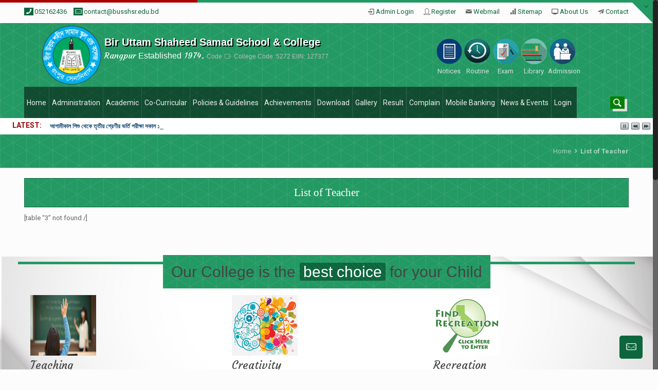

--- FILE ---
content_type: text/html; charset=UTF-8
request_url: http://www.busshsr.edu.bd/list-of-teacher/
body_size: 14498
content:
<!DOCTYPE html>
<!--[if lt IE 7]><html class="no-js lt-ie10 lt-ie9 lt-ie8 lt-ie7 "> <![endif]-->
<!--[if IE 7]><html class="no-js lt-ie10 lt-ie9 lt-ie8"> <![endif]-->
<!--[if IE 8]><html class="no-js lt-ie10 lt-ie9"> <![endif]-->
<!--[if IE 9]><html class="no-js lt-ie10"> <![endif]-->
<!--[if gt IE 8]><!-->
<html lang="en-US" class="no-js">
<!--<![endif]-->

<head>
	    <!-- Basic Page Needs -->
    <meta charset="UTF-8">
    <meta name="author" content="Samsil Arefin">

    <!-- Mobile Specific Metas -->
    <meta name="viewport" content="width=device-width, initial-scale=1, maximum-scale=1">
	<link rel="profile" href="http://gmpg.org/xfn/11">
	
	<!-- Fonts -->
    <link rel='stylesheet' id='Roboto-css' href='http://fonts.googleapis.com/css?family=Roboto:100,300,400,400italic,700'>
    <link rel='stylesheet' id='Courgette-css' href='http://fonts.googleapis.com/css?family=Courgette:100,300,400,400italic,500,700,900&#038;ver=4.2.2'>
    <link rel='stylesheet' id='Patua+One-css' href='http://fonts.googleapis.com/css?family=Patua+One:100,300,400,400italic,700'>
    <link rel='stylesheet' id='Patua+One-css' href='http://fonts.googleapis.com/css?family=Patua+One:100,300,400,400italic,700'>
    <link rel="stylesheet" type="text/css" href="http://www.busshsr.edu.bd/wp-content/themes/plsck/plugins/rs-plugin/fonts/font-awesome/css/font-awesome.min.css">

    <!-- CSS -->
    <link rel='stylesheet' id='global-css' href='http://www.busshsr.edu.bd/wp-content/themes/plsck/css/global.css'>
    <link rel='stylesheet' id='structure-css' href='http://www.busshsr.edu.bd/wp-content/themes/plsck/css/structure.css'>
    <link rel='stylesheet' id='style-static' href='http://www.busshsr.edu.bd/wp-content/themes/plsck/css/school.css'>
	<link rel="stylesheet" id="news_tic" href="http://www.busshsr.edu.bd/wp-content/themes/plsck/css/ticker-style.css" >
	<link rel="stylesheet" id="news_tic" href="http://www.busshsr.edu.bd/wp-content/themes/plsck/css/cornermenu.css" >
    <link rel='stylesheet' id='custom-css' href='http://www.busshsr.edu.bd/wp-content/themes/plsck/css/custom.css'>


    <!-- Revolution Slider -->
    <link rel="stylesheet" type="text/css" href="http://www.busshsr.edu.bd/wp-content/themes/plsck/plugins/rs-plugin/css/settings.css">
    <link rel="stylesheet" type="text/css" href="http://www.busshsr.edu.bd/wp-content/themes/plsck/plugins/rs-plugin/css/layers.css">
    <link rel="stylesheet" type="text/css" href="http://www.busshsr.edu.bd/wp-content/themes/plsck/plugins/rs-plugin/css/navigation.css">

	<script>(function(html){html.className = html.className.replace(/\bno-js\b/,'js')})(document.documentElement);</script>
<title>List of Teacher</title>
<link rel='dns-prefetch' href='//s.w.org' />
<link rel="alternate" type="application/rss+xml" title=" &raquo; Feed" href="http://www.busshsr.edu.bd/feed/" />
<link rel="alternate" type="application/rss+xml" title=" &raquo; Comments Feed" href="http://www.busshsr.edu.bd/comments/feed/" />
<link rel="alternate" type="text/calendar" title=" &raquo; iCal Feed" href="http://www.busshsr.edu.bd/events/?ical=1" />
		<script type="text/javascript">
			window._wpemojiSettings = {"baseUrl":"https:\/\/s.w.org\/images\/core\/emoji\/12.0.0-1\/72x72\/","ext":".png","svgUrl":"https:\/\/s.w.org\/images\/core\/emoji\/12.0.0-1\/svg\/","svgExt":".svg","source":{"concatemoji":"http:\/\/www.busshsr.edu.bd\/wp-includes\/js\/wp-emoji-release.min.js?ver=5.4.18"}};
			/*! This file is auto-generated */
			!function(e,a,t){var n,r,o,i=a.createElement("canvas"),p=i.getContext&&i.getContext("2d");function s(e,t){var a=String.fromCharCode;p.clearRect(0,0,i.width,i.height),p.fillText(a.apply(this,e),0,0);e=i.toDataURL();return p.clearRect(0,0,i.width,i.height),p.fillText(a.apply(this,t),0,0),e===i.toDataURL()}function c(e){var t=a.createElement("script");t.src=e,t.defer=t.type="text/javascript",a.getElementsByTagName("head")[0].appendChild(t)}for(o=Array("flag","emoji"),t.supports={everything:!0,everythingExceptFlag:!0},r=0;r<o.length;r++)t.supports[o[r]]=function(e){if(!p||!p.fillText)return!1;switch(p.textBaseline="top",p.font="600 32px Arial",e){case"flag":return s([127987,65039,8205,9895,65039],[127987,65039,8203,9895,65039])?!1:!s([55356,56826,55356,56819],[55356,56826,8203,55356,56819])&&!s([55356,57332,56128,56423,56128,56418,56128,56421,56128,56430,56128,56423,56128,56447],[55356,57332,8203,56128,56423,8203,56128,56418,8203,56128,56421,8203,56128,56430,8203,56128,56423,8203,56128,56447]);case"emoji":return!s([55357,56424,55356,57342,8205,55358,56605,8205,55357,56424,55356,57340],[55357,56424,55356,57342,8203,55358,56605,8203,55357,56424,55356,57340])}return!1}(o[r]),t.supports.everything=t.supports.everything&&t.supports[o[r]],"flag"!==o[r]&&(t.supports.everythingExceptFlag=t.supports.everythingExceptFlag&&t.supports[o[r]]);t.supports.everythingExceptFlag=t.supports.everythingExceptFlag&&!t.supports.flag,t.DOMReady=!1,t.readyCallback=function(){t.DOMReady=!0},t.supports.everything||(n=function(){t.readyCallback()},a.addEventListener?(a.addEventListener("DOMContentLoaded",n,!1),e.addEventListener("load",n,!1)):(e.attachEvent("onload",n),a.attachEvent("onreadystatechange",function(){"complete"===a.readyState&&t.readyCallback()})),(n=t.source||{}).concatemoji?c(n.concatemoji):n.wpemoji&&n.twemoji&&(c(n.twemoji),c(n.wpemoji)))}(window,document,window._wpemojiSettings);
		</script>
		<style type="text/css">
img.wp-smiley,
img.emoji {
	display: inline !important;
	border: none !important;
	box-shadow: none !important;
	height: 1em !important;
	width: 1em !important;
	margin: 0 .07em !important;
	vertical-align: -0.1em !important;
	background: none !important;
	padding: 0 !important;
}
</style>
	<link rel='stylesheet' id='ai1ec_style-css'  href='//www.busshsr.edu.bd/wp-content/plugins/all-in-one-event-calendar/cache/f55a401a_ai1ec_parsed_css.css?ver=2.5.32' type='text/css' media='all' />
<link rel='stylesheet' id='wp-block-library-css'  href='http://www.busshsr.edu.bd/wp-includes/css/dist/block-library/style.min.css?ver=5.4.18' type='text/css' media='all' />
<link rel='stylesheet' id='contact-form-7-css'  href='http://www.busshsr.edu.bd/wp-content/plugins/contact-form-7/includes/css/styles.css?ver=5.0.4' type='text/css' media='all' />
<link rel='stylesheet' id='plsck-style-css'  href='http://www.busshsr.edu.bd/wp-content/themes/plsck/style.css?ver=5.4.18' type='text/css' media='all' />
<link rel='stylesheet' id='tablepress-default-css'  href='http://www.busshsr.edu.bd/wp-content/tablepress-combined.min.css?ver=4' type='text/css' media='all' />
<script type='text/javascript' src='http://www.busshsr.edu.bd/wp-includes/js/jquery/jquery.js?ver=1.12.4-wp'></script>
<script type='text/javascript' src='http://www.busshsr.edu.bd/wp-includes/js/jquery/jquery-migrate.min.js?ver=1.4.1'></script>
<!--[if lt IE 9]>
<script type='text/javascript' src='http://www.busshsr.edu.bd/wp-content/themes/plsck/assets/js/html5.js?ver=3.7.3'></script>
<![endif]-->
<link rel='https://api.w.org/' href='http://www.busshsr.edu.bd/wp-json/' />
<link rel="EditURI" type="application/rsd+xml" title="RSD" href="http://www.busshsr.edu.bd/xmlrpc.php?rsd" />
<link rel="wlwmanifest" type="application/wlwmanifest+xml" href="http://www.busshsr.edu.bd/wp-includes/wlwmanifest.xml" /> 
<meta name="generator" content="WordPress 5.4.18" />
<link rel="canonical" href="http://www.busshsr.edu.bd/list-of-teacher/" />
<link rel='shortlink' href='http://www.busshsr.edu.bd/?p=921' />
<link rel="alternate" type="application/json+oembed" href="http://www.busshsr.edu.bd/wp-json/oembed/1.0/embed?url=http%3A%2F%2Fwww.busshsr.edu.bd%2Flist-of-teacher%2F" />
<link rel="alternate" type="text/xml+oembed" href="http://www.busshsr.edu.bd/wp-json/oembed/1.0/embed?url=http%3A%2F%2Fwww.busshsr.edu.bd%2Flist-of-teacher%2F&#038;format=xml" />
<meta name="tec-api-version" content="v1"><meta name="tec-api-origin" content="http://www.busshsr.edu.bd"><link rel="https://theeventscalendar.com/" href="http://www.busshsr.edu.bd/wp-json/tribe/events/v1/" /><link rel="icon" href="http://www.busshsr.edu.bd/wp-content/uploads/2018/04/cropped-busshsr1-2-32x32.png" sizes="32x32" />
<link rel="icon" href="http://www.busshsr.edu.bd/wp-content/uploads/2018/04/cropped-busshsr1-2-192x192.png" sizes="192x192" />
<link rel="apple-touch-icon" href="http://www.busshsr.edu.bd/wp-content/uploads/2018/04/cropped-busshsr1-2-180x180.png" />
<meta name="msapplication-TileImage" content="http://www.busshsr.edu.bd/wp-content/uploads/2018/04/cropped-busshsr1-2-270x270.png" />
		<style type="text/css" id="wp-custom-css">
			/*
You can add your own CSS here.

Click the help icon above to learn more.
*/
		</style>
		</head>

<body class="page-template page-template-page-tchr-info page-template-page-tchr-info-php page page-id-921 wp-custom-logo tribe-no-js page-parent template-slider color-blue layout-full-width header-stack subheader-transparent sticky-header sticky-white nice-scroll-on subheader-title-left">
    <!-- Hidden Top Area -->
    <div id="Sliding-top">
        <div class="widgets_wrapper">
            <div class="container">
                <div class="one-fourth column">
                    <!-- Login form -->
                    <aside id="widget_mfn_login-2" class="widget_mfn_login">
                        <div class="mfn-login">
														<h4>Login | Register</h4>
							
		<form name="loginform" id="loginform" action="http://www.busshsr.edu.bd/wp-login.php" method="post">
			
			<p class="login-username">
				<label for="user_login">Username or Email Address</label>
				<input type="text" name="log" id="user_login" class="input" value="" size="20" />
			</p>
			<p class="login-password">
				<label for="user_pass">Password</label>
				<input type="password" name="pwd" id="user_pass" class="input" value="" size="20" />
			</p>
			
			<p class="login-remember"><label><input name="rememberme" type="checkbox" id="rememberme" value="forever" /> Remember Me</label></p>
			<p class="login-submit">
				<input type="submit" name="wp-submit" id="wp-submit" class="button button-primary" value="Log In" />
				<input type="hidden" name="redirect_to" value="http://www.busshsr.edu.bd/list-of-teacher/" />
			</p>
			
		</form> 
                            <div class="links">
                                <a href="http://www.busshsr.edu.bd/wp-login.php?action=register" class="white-links-underlined">Register</a><span class="sep">|</span><a href="http://www.busshsr.edu.bd/wp-login.php?action=lostpassword" class="white-links-underlined">Lost your password?</a>
                            </div>
							                        </div>
						<br>
						<a class="button button_large button_theme button_js block-button" href="http://www.busshsr.edu.bd/online-apply/online-admission/"><span class="button_label white-text">Online Admission</span></a>
                    </aside>
                </div>
                <div class="column one-second column_column">
					<div class="column_attr ">
						<table style="height: 173px;" width="572">
<thead>
<tr>
<th>Today [Today]</th>
<th>Total</th>
<th>Present</th>
<th>Absent</th>
<th>View</th>
</tr>
</thead>
<tbody>
<tr>
<td>Student</td>
<td>1280</td>
<td></td>
<td></td>
<td><a class="white-text" href="/student-attendence">Details...</a></td>
</tr>
<tr>
<td>Teachers</td>
<td>50</td>
<td></td>
<td></td>
<td><a class="white-text" href="/teachers-attendence">Details...</a></td>
</tr>
<tr>
<td>Stuffs</td>
<td>32</td>
<td></td>
<td></td>
<td><a class="white-text" href="/stuffs-attendence">Details...</a></td>
</tr>
</tbody>
</table>
<table style="height: 129px;" width="574">
<thead>
<tr>
<th>Vacant Info</th>
<th>Total</th>
<th>Class/ Depertment/ Field</th>
</tr>
</thead>
<tbody>
<tr>
<td>Student</td>
<td></td>
<td><a class="white-text" href="/empty-seats-for-students">Click to see available possition</a></td>
</tr>
<tr>
<td>Teacher</td>
<td></td>
<td><a class="white-text" href="/empty-position-for-teachers">Click to see available possition</a></td>
</tr>
<tr>
<td>Stuffs</td>
<td></td>
<td><a class="white-text" href="/empty-position-for-stuffs">Click to see available possition</a></td>
</tr>
</tbody>
</table>					</div>
										<a class="button button_large button_theme button_js block-button" href="http://www.busshsr.edu.bd/about-us" target="_blank"><span class="button_label white-text">More Statistics</span></a>
				</div>
				<!-- Call Custom Logo -->
				                <div class="one-fourth column">
                    <!-- Text Area -->
                    <aside id="college-overview" class="widget_text">
                        <div class="textwidget text-center">
							<img src="http://www.busshsr.edu.bd/wp-content/uploads/2020/03/cropped-Logo-BUSSSCR.png" alt="Logo of " class="sliding-top-logo"/>
							<h2>College Overview</h2>
Bir Uttam Shaheed Samad School and College, Rangpur Cantonment, Rangpur has established in 1974.
<h4 class="white-links-underlined">052162436 (Civil)</h4>
<strong>05213172 (Army)</strong>
<div class="hr_dots flv_dots"></div>
<p class="flv_center"><b> Sat - Thus 8:00am - 2:00pm <span class="tooltip" data-tooltip="we are located in Ashia Bangladesh">(GMT +6)</span> </b></p>                        </div>
						                    </aside>
                </div>
            </div>
        </div>
        <a href="#" class="sliding-top-control"><span><i class="plus icon-down-open-mini icon-violet"></i><i class="minus icon-up-open-mini icon-violet"></i></span></a>
    </div>
    
	<!-- Main Theme Wrapper -->
    <div id="Wrapper">
		<div class="top-border"><samp></samp></div>
        <!-- Header Wrapper -->
        <div id="Header_wrapper">
            <!-- Header -->
            <header id="Header">
                <!-- Header Top -  Info Area -->
                <div id="Action_bar">
                    <div class="container">
                        <div class="column one">
                            <!-- Header - contact info area-->
                            <ul class="contact_details">
                                <li class="phone">
                                    <i class="icon-phone violetbg-white-icon"></i><a href="tel:+052162436">052162436</a>
                                </li>
                                <li class="mail">
                                    <i class="icon-mail-line violetbg-white-icon"></i><a href="mailto:contact@busshsr.edu.bd">contact@busshsr.edu.bd</a>
                                </li>
								                            </ul>
							<!-- Institute Name title stablishement -->
							<div class="text-logo hidden-sm hidden-xs">
																<h1 class="inst-name-big animate zoomIn" data-anim-type="zoomIn"><a href=""><span class="hidden-sm hidden-xs">Bir Uttam Shaheed Samad School & College</span><br><a href=""></a></h1>
								<h4>Rangpur <span class="font-style-normal">Established</span> 1974. <span class="inst_code font-style-normal"> Code <i class="icon-tag-line"></i> College Code: 5272 EIIN: 127377</span>
																</h4>
							</div>
                            <!--Social info area-->
                            <nav id="social-menu" class="menu-action-bar-container">
								
								<div class="menu-meta-menu-logged-out-container"><ul id="menu-action-bar" class="social-menu"><li id="menu-item-20" class="icon-login menu-item menu-item-type-custom menu-item-object-custom menu-item-20"><a href="http://www.busshsr.edu.bd/wp-admin">Admin Login</a></li>
<li id="menu-item-1382" class="icon-user-line menu-item menu-item-type-custom menu-item-object-custom menu-item-1382"><a href="http://localhost/tmsscr/wp-login.php?action=register">Register</a></li>
<li id="menu-item-1383" class="icon-mail menu-item menu-item-type-custom menu-item-object-custom menu-item-1383"><a href="http://www.busshsr.edu.bd/webmail">Webmail</a></li>
<li id="menu-item-1384" class="icon-chart-bar menu-item menu-item-type-custom menu-item-object-custom menu-item-1384"><a href="http://www.busshsr.edu.bd/admin/sitemap.xml">Sitemap</a></li>
<li id="menu-item-1481" class="icon-monitor menu-item menu-item-type-post_type menu-item-object-page menu-item-1481"><a href="http://www.busshsr.edu.bd/about-us/">About Us</a></li>
<li id="menu-item-1480" class="icon-paper-plane menu-item menu-item-type-post_type menu-item-object-page menu-item-1480"><a href="http://www.busshsr.edu.bd/contact/">Contact</a></li>
</ul></div>							</nav>
                        </div>
                    </div>
                </div>
                <!-- Header -  Logo and Menu area -->
                <div id="Top_bar">
                    <div class="container main-header">
                        <div class="column one">
                            <div class="top_bar_left clearfix">
                                <!-- Logo-->
                                <div class="logo">
									<a id="logo" href="/" title="Edu Institute"><img class="scale-with-grid" src="http://www.busshsr.edu.bd/wp-content/uploads/2020/03/cropped-Logo-BUSSSCR.png" alt="Educational Enstitution Logo" width="115" height="115"/>
									</a>
									                                </div>
								
                                <!-- Main menu-->
                                <div class="menu_wrapper">
									<nav id="menu" class="menu-main-menu-container"><ul id="menu-main-menu" class="menu"><li id="menu-item-59" class="menu-item menu-item-type-custom menu-item-object-custom menu-item-home menu-item-59"><a href="http://www.busshsr.edu.bd"><span>Home</span></a></li>
<li id="menu-item-1388" class="menu-item menu-item-type-post_type menu-item-object-page menu-item-has-children menu-item-1388"><a href="http://www.busshsr.edu.bd/administration/"><span>Administration</span></a>
<ul class="sub-menu">
	<li id="menu-item-2459" class="menu-item menu-item-type-post_type menu-item-object-page menu-item-2459"><a href="http://www.busshsr.edu.bd/administration/chief-patron/"><span>Chief Patron</span></a></li>
	<li id="menu-item-1398" class="menu-item menu-item-type-post_type menu-item-object-page menu-item-1398"><a href="http://www.busshsr.edu.bd/administration/chairman/"><span>Chairman</span></a></li>
	<li id="menu-item-3267" class="menu-item menu-item-type-post_type menu-item-object-page menu-item-3267"><a href="http://www.busshsr.edu.bd/co-chairman/"><span>Co-Chairman</span></a></li>
	<li id="menu-item-1397" class="menu-item menu-item-type-post_type menu-item-object-page menu-item-1397"><a href="http://www.busshsr.edu.bd/administration/massage-of-principal/"><span>Principal</span></a></li>
	<li id="menu-item-2336" class="menu-item menu-item-type-post_type menu-item-object-page menu-item-2336"><a href="http://www.busshsr.edu.bd/assistant-head-master/"><span>Assistant Headmaster</span></a></li>
	<li id="menu-item-1395" class="menu-item menu-item-type-post_type menu-item-object-page menu-item-1395"><a href="http://www.busshsr.edu.bd/administration/governing-body/"><span>Governing Body</span></a></li>
	<li id="menu-item-2793" class="menu-item menu-item-type-post_type menu-item-object-page menu-item-2793"><a href="http://www.busshsr.edu.bd/teacher-list-college/"><span>Teachers&#8217; List (College)</span></a></li>
	<li id="menu-item-1393" class="menu-item menu-item-type-post_type menu-item-object-page menu-item-1393"><a href="http://www.busshsr.edu.bd/administration/faculty-member-college/"><span>Teachers&#8217; List (School)</span></a></li>
	<li id="menu-item-1391" class="menu-item menu-item-type-post_type menu-item-object-page menu-item-1391"><a href="http://www.busshsr.edu.bd/administration/students-guidence-cell/"><span>Students Guidence Cell</span></a></li>
	<li id="menu-item-1390" class="menu-item menu-item-type-post_type menu-item-object-page menu-item-1390"><a href="http://www.busshsr.edu.bd/administration/office-staff/"><span>Office Staff</span></a></li>
	<li id="menu-item-1399" class="menu-item menu-item-type-custom menu-item-object-custom menu-item-1399"><a target="_blank" rel="noopener noreferrer" href="http://182.160.119.218/bussscr"><span>User Login</span></a></li>
</ul>
</li>
<li id="menu-item-133" class="menu-item menu-item-type-post_type menu-item-object-page menu-item-has-children menu-item-133"><a href="http://www.busshsr.edu.bd/academic/"><span>Academic</span></a>
<ul class="sub-menu">
	<li id="menu-item-3545" class="menu-item menu-item-type-post_type menu-item-object-page menu-item-3545"><a href="http://www.busshsr.edu.bd/approval/"><span>প্রতিষ্ঠানের পাঠদানের অনুমতি ও স্বীকৃতি পত্র</span></a></li>
	<li id="menu-item-3559" class="menu-item menu-item-type-post_type menu-item-object-page menu-item-3559"><a href="http://www.busshsr.edu.bd/numberofstudent/"><span>শ্রেণি ও লিঙ্গভিত্তিক শিক্ষার্থীর সংখ্যা</span></a></li>
	<li id="menu-item-3569" class="menu-item menu-item-type-post_type menu-item-object-page menu-item-3569"><a href="http://www.busshsr.edu.bd/classwisesection/"><span>শ্রেণিভিত্তিক অনুমোদিত শাখার তথ্য</span></a></li>
	<li id="menu-item-3575" class="menu-item menu-item-type-post_type menu-item-object-page menu-item-3575"><a href="http://www.busshsr.edu.bd/pathdaninfo/"><span>পাঠদান সংক্রান্ত তথ্য</span></a></li>
	<li id="menu-item-686" class="menu-item menu-item-type-post_type menu-item-object-page menu-item-686"><a href="http://www.busshsr.edu.bd/academic/class-content/"><span>Class Content</span></a></li>
	<li id="menu-item-143" class="menu-item menu-item-type-post_type menu-item-object-page menu-item-has-children menu-item-143"><a href="http://www.busshsr.edu.bd/academic/lesson-plan/"><span>Lesson Plan</span></a>
	<ul class="sub-menu">
		<li id="menu-item-663" class="menu-item menu-item-type-custom menu-item-object-custom menu-item-has-children menu-item-663"><a><span>School</span></a>
		<ul class="sub-menu">
			<li id="menu-item-282" class="menu-item menu-item-type-post_type menu-item-object-page menu-item-282"><a href="http://www.busshsr.edu.bd/academic/lesson-plan/shishu/"><span>Baby</span></a></li>
			<li id="menu-item-145" class="menu-item menu-item-type-post_type menu-item-object-page menu-item-145"><a href="http://www.busshsr.edu.bd/academic/lesson-plan/one/"><span>One</span></a></li>
			<li id="menu-item-147" class="menu-item menu-item-type-post_type menu-item-object-page menu-item-147"><a href="http://www.busshsr.edu.bd/academic/lesson-plan/two/"><span>Two</span></a></li>
			<li id="menu-item-144" class="menu-item menu-item-type-post_type menu-item-object-page menu-item-144"><a href="http://www.busshsr.edu.bd/academic/lesson-plan/four/"><span>Four</span></a></li>
			<li id="menu-item-149" class="menu-item menu-item-type-post_type menu-item-object-page menu-item-149"><a href="http://www.busshsr.edu.bd/academic/lesson-plan/five/"><span>Five</span></a></li>
			<li id="menu-item-152" class="menu-item menu-item-type-post_type menu-item-object-page menu-item-152"><a href="http://www.busshsr.edu.bd/academic/lesson-plan/six/"><span>Six</span></a></li>
			<li id="menu-item-151" class="menu-item menu-item-type-post_type menu-item-object-page menu-item-151"><a href="http://www.busshsr.edu.bd/academic/lesson-plan/seven/"><span>Seven</span></a></li>
			<li id="menu-item-148" class="menu-item menu-item-type-post_type menu-item-object-page menu-item-148"><a href="http://www.busshsr.edu.bd/academic/lesson-plan/eight/"><span>Eight</span></a></li>
			<li id="menu-item-150" class="menu-item menu-item-type-post_type menu-item-object-page menu-item-150"><a href="http://www.busshsr.edu.bd/academic/lesson-plan/nine/"><span>Nine</span></a></li>
			<li id="menu-item-154" class="menu-item menu-item-type-post_type menu-item-object-page menu-item-154"><a href="http://www.busshsr.edu.bd/academic/lesson-plan/ten/"><span>Ten</span></a></li>
		</ul>
</li>
	</ul>
</li>
	<li id="menu-item-156" class="menu-item menu-item-type-post_type menu-item-object-page menu-item-has-children menu-item-156"><a href="http://www.busshsr.edu.bd/academic/class-routine/"><span>Class Routine</span></a>
	<ul class="sub-menu">
		<li id="menu-item-1267" class="menu-item menu-item-type-custom menu-item-object-custom menu-item-has-children menu-item-1267"><a href="#"><span>School</span></a>
		<ul class="sub-menu">
			<li id="menu-item-1282" class="menu-item menu-item-type-post_type menu-item-object-page menu-item-1282"><a href="http://www.busshsr.edu.bd/academic/class-routine/kg-class-routine/"><span>Routine for Class Shishu</span></a></li>
			<li id="menu-item-1255" class="menu-item menu-item-type-post_type menu-item-object-page menu-item-1255"><a href="http://www.busshsr.edu.bd/academic/class-routine/one/"><span>Routine for Class I</span></a></li>
			<li id="menu-item-1256" class="menu-item menu-item-type-post_type menu-item-object-page menu-item-1256"><a href="http://www.busshsr.edu.bd/academic/class-routine/two/"><span>Routine for Class II</span></a></li>
			<li id="menu-item-3074" class="menu-item menu-item-type-post_type menu-item-object-page menu-item-3074"><a href="http://www.busshsr.edu.bd/routine-three/"><span>Routine for Class III</span></a></li>
			<li id="menu-item-1258" class="menu-item menu-item-type-post_type menu-item-object-page menu-item-1258"><a href="http://www.busshsr.edu.bd/academic/class-routine/four/"><span>Routine for Class IV</span></a></li>
			<li id="menu-item-1259" class="menu-item menu-item-type-post_type menu-item-object-page menu-item-1259"><a href="http://www.busshsr.edu.bd/academic/class-routine/five/"><span>Routine for Class V</span></a></li>
			<li id="menu-item-1260" class="menu-item menu-item-type-post_type menu-item-object-page menu-item-1260"><a href="http://www.busshsr.edu.bd/academic/class-routine/six/"><span>Routine for Class VI</span></a></li>
			<li id="menu-item-1266" class="menu-item menu-item-type-post_type menu-item-object-page menu-item-1266"><a href="http://www.busshsr.edu.bd/academic/class-content/seven/"><span>Routine for Class VII</span></a></li>
			<li id="menu-item-1261" class="menu-item menu-item-type-post_type menu-item-object-page menu-item-1261"><a href="http://www.busshsr.edu.bd/academic/class-routine/eight/"><span>Routine for Class VIII</span></a></li>
			<li id="menu-item-1262" class="menu-item menu-item-type-post_type menu-item-object-page menu-item-1262"><a href="http://www.busshsr.edu.bd/academic/class-routine/nine/"><span>Routine for Class IX</span></a></li>
			<li id="menu-item-1263" class="menu-item menu-item-type-post_type menu-item-object-page menu-item-1263"><a href="http://www.busshsr.edu.bd/academic/class-routine/ten/"><span>Routine for Class X</span></a></li>
		</ul>
</li>
		<li id="menu-item-3096" class="menu-item menu-item-type-custom menu-item-object-custom menu-item-has-children menu-item-3096"><a href="http://College"><span>College</span></a>
		<ul class="sub-menu">
			<li id="menu-item-3099" class="menu-item menu-item-type-post_type menu-item-object-page menu-item-3099"><a href="http://www.busshsr.edu.bd/routine-for-class-xi/"><span>Routine for Class XI</span></a></li>
			<li id="menu-item-3102" class="menu-item menu-item-type-post_type menu-item-object-page menu-item-3102"><a href="http://www.busshsr.edu.bd/routine-for-class-xii/"><span>Routine for Class XII</span></a></li>
		</ul>
</li>
	</ul>
</li>
	<li id="menu-item-134" class="menu-item menu-item-type-post_type menu-item-object-page menu-item-has-children menu-item-134"><a href="http://www.busshsr.edu.bd/academic/syllabus/"><span>Syllabus</span></a>
	<ul class="sub-menu">
		<li id="menu-item-136" class="menu-item menu-item-type-post_type menu-item-object-page menu-item-136"><a href="http://www.busshsr.edu.bd/academic/syllabus/school-syllabus/"><span>School</span></a></li>
	</ul>
</li>
	<li id="menu-item-137" class="menu-item menu-item-type-post_type menu-item-object-page menu-item-137"><a href="http://www.busshsr.edu.bd/academic/academic-school/"><span>Class Teacher List</span></a></li>
	<li id="menu-item-157" class="menu-item menu-item-type-post_type menu-item-object-page menu-item-157"><a href="http://www.busshsr.edu.bd/academic/library-and-lab/"><span>Library</span></a></li>
	<li id="menu-item-2495" class="menu-item menu-item-type-post_type menu-item-object-page menu-item-2495"><a href="http://www.busshsr.edu.bd/computer-lab/"><span>Computer Lab</span></a></li>
	<li id="menu-item-2492" class="menu-item menu-item-type-post_type menu-item-object-page menu-item-2492"><a href="http://www.busshsr.edu.bd/academic/library-and-lab/"><span>Laboratory</span></a></li>
	<li id="menu-item-159" class="menu-item menu-item-type-post_type menu-item-object-page menu-item-159"><a href="http://www.busshsr.edu.bd/academic/year-calendar/"><span>Year Calendar</span></a></li>
	<li id="menu-item-158" class="menu-item menu-item-type-post_type menu-item-object-page menu-item-158"><a href="http://www.busshsr.edu.bd/academic/magazine/"><span>Magazine</span></a></li>
</ul>
</li>
<li id="menu-item-1427" class="menu-item menu-item-type-post_type menu-item-object-page menu-item-has-children menu-item-1427"><a href="http://www.busshsr.edu.bd/co-curricular/"><span>Co-Curricular</span></a>
<ul class="sub-menu">
	<li id="menu-item-1430" class="menu-item menu-item-type-post_type menu-item-object-page menu-item-1430"><a href="http://www.busshsr.edu.bd/co-curricular/sports/"><span>Sports</span></a></li>
	<li id="menu-item-1429" class="menu-item menu-item-type-post_type menu-item-object-page menu-item-1429"><a href="http://www.busshsr.edu.bd/co-curricular/cultural/"><span>Cultural</span></a></li>
	<li id="menu-item-1428" class="menu-item menu-item-type-post_type menu-item-object-page menu-item-1428"><a href="http://www.busshsr.edu.bd/co-curricular/debate/"><span>Debate</span></a></li>
	<li id="menu-item-1585" class="menu-item menu-item-type-post_type menu-item-object-page menu-item-1585"><a href="http://www.busshsr.edu.bd/co-curricular/scout/"><span>Scout</span></a></li>
	<li id="menu-item-1431" class="menu-item menu-item-type-post_type menu-item-object-page menu-item-1431"><a href="http://www.busshsr.edu.bd/co-curricular/house/"><span>House</span></a></li>
</ul>
</li>
<li id="menu-item-1435" class="menu-item menu-item-type-post_type menu-item-object-page menu-item-has-children menu-item-1435"><a href="http://www.busshsr.edu.bd/policies-guidelines-2/"><span>Policies &#038; Guidelines</span></a>
<ul class="sub-menu">
	<li id="menu-item-1577" class="menu-item menu-item-type-post_type menu-item-object-page menu-item-1577"><a href="http://www.busshsr.edu.bd/policies-guidelines/code-of-conduct-for-students/"><span>Code of Conduct for Students</span></a></li>
	<li id="menu-item-1576" class="menu-item menu-item-type-post_type menu-item-object-page menu-item-1576"><a href="http://www.busshsr.edu.bd/policies-guidelines/instruction-for-guardian/"><span>Instruction for guardian</span></a></li>
	<li id="menu-item-1572" class="menu-item menu-item-type-post_type menu-item-object-page menu-item-1572"><a href="http://www.busshsr.edu.bd/policies-guidelines/general-rules-of-tmsscr/"><span>General rules of BUSSSCR</span></a></li>
	<li id="menu-item-1571" class="menu-item menu-item-type-post_type menu-item-object-page menu-item-1571"><a href="http://www.busshsr.edu.bd/policies-guidelines/dress-code-school/"><span>Dress code for School</span></a></li>
	<li id="menu-item-1573" class="menu-item menu-item-type-post_type menu-item-object-page menu-item-1573"><a href="http://www.busshsr.edu.bd/policies-guidelines/discipline-policy/"><span>Discipline policy</span></a></li>
	<li id="menu-item-1437" class="menu-item menu-item-type-post_type menu-item-object-page menu-item-1437"><a href="http://www.busshsr.edu.bd/policies-guidelines/school-admission/"><span>Admission Procedure for School</span></a></li>
</ul>
</li>
<li id="menu-item-1438" class="menu-item menu-item-type-post_type menu-item-object-page menu-item-has-children menu-item-1438"><a href="http://www.busshsr.edu.bd/achievements/"><span>Achievements</span></a>
<ul class="sub-menu">
	<li id="menu-item-1443" class="menu-item menu-item-type-post_type menu-item-object-page menu-item-1443"><a href="http://www.busshsr.edu.bd/achievements/psc-result-2/"><span>Psc Result</span></a></li>
	<li id="menu-item-1442" class="menu-item menu-item-type-post_type menu-item-object-page menu-item-1442"><a href="http://www.busshsr.edu.bd/achievements/jsc-result/"><span>JSC Result</span></a></li>
	<li id="menu-item-1441" class="menu-item menu-item-type-post_type menu-item-object-page menu-item-1441"><a href="http://www.busshsr.edu.bd/achievements/ssc-result/"><span>SSC Result</span></a></li>
	<li id="menu-item-1439" class="menu-item menu-item-type-post_type menu-item-object-page menu-item-1439"><a href="http://www.busshsr.edu.bd/achievements/academic-achievement/"><span>Academic Achievement</span></a></li>
</ul>
</li>
<li id="menu-item-1444" class="menu-item menu-item-type-post_type menu-item-object-page menu-item-has-children menu-item-1444"><a href="http://www.busshsr.edu.bd/download/"><span>Download</span></a>
<ul class="sub-menu">
	<li id="menu-item-1448" class="menu-item menu-item-type-post_type menu-item-object-page menu-item-1448"><a href="http://www.busshsr.edu.bd/download/admission-notice/"><span>Admission Notice</span></a></li>
	<li id="menu-item-1447" class="menu-item menu-item-type-post_type menu-item-object-page menu-item-1447"><a href="http://www.busshsr.edu.bd/download/admission-forms/"><span>Admission Forms</span></a></li>
	<li id="menu-item-1446" class="menu-item menu-item-type-post_type menu-item-object-page menu-item-1446"><a href="http://www.busshsr.edu.bd/download/exam-notice/"><span>Exam Notice</span></a></li>
	<li id="menu-item-1445" class="menu-item menu-item-type-post_type menu-item-object-page menu-item-1445"><a href="http://www.busshsr.edu.bd/download/class-routine/"><span>Class Routine</span></a></li>
	<li id="menu-item-2075" class="menu-item menu-item-type-custom menu-item-object-custom menu-item-2075"><a href="http://nctb.gov.bd/site/page/079828a6-18e6-44c1-9a2d-59f8d223199c"><span>NCTB TextBook (9-10)</span></a></li>
	<li id="menu-item-1450" class="menu-item menu-item-type-post_type menu-item-object-page menu-item-1450"><a href="http://www.busshsr.edu.bd/download/arrival-and-departure/"><span>Arrival And Departure</span></a></li>
	<li id="menu-item-1449" class="menu-item menu-item-type-post_type menu-item-object-page menu-item-1449"><a href="http://www.busshsr.edu.bd/download/notices/"><span>Notices</span></a></li>
</ul>
</li>
<li id="menu-item-1479" class="menu-item menu-item-type-post_type menu-item-object-page menu-item-has-children menu-item-1479"><a href="http://www.busshsr.edu.bd/gallery/"><span>Gallery</span></a>
<ul class="sub-menu">
	<li id="menu-item-1485" class="menu-item menu-item-type-post_type menu-item-object-page menu-item-1485"><a href="http://www.busshsr.edu.bd/gallery/photo-gallery/"><span>Photo Gallery</span></a></li>
	<li id="menu-item-1484" class="menu-item menu-item-type-post_type menu-item-object-page menu-item-1484"><a href="http://www.busshsr.edu.bd/gallery/video-gallery/"><span>Video Gallery</span></a></li>
</ul>
</li>
<li id="menu-item-1487" class="menu-item menu-item-type-post_type menu-item-object-page menu-item-has-children menu-item-1487"><a href="http://www.busshsr.edu.bd/result/"><span>Result</span></a>
<ul class="sub-menu">
	<li id="menu-item-2331" class="menu-item menu-item-type-custom menu-item-object-custom menu-item-2331"><a href="http://busshsr.edu.bd/internal_results"><span>BUSSHSR Result</span></a></li>
	<li id="menu-item-1488" class="menu-item menu-item-type-post_type menu-item-object-page menu-item-1488"><a href="http://www.busshsr.edu.bd/result/board-result/"><span>Board Result</span></a></li>
	<li id="menu-item-1960" class="menu-item menu-item-type-post_type menu-item-object-page menu-item-1960"><a href="http://www.busshsr.edu.bd/result/result-help/"><span>Help</span></a></li>
</ul>
</li>
<li id="menu-item-3587" class="menu-item menu-item-type-post_type menu-item-object-page menu-item-has-children menu-item-3587"><a href="http://www.busshsr.edu.bd/complain/"><span>Complain</span></a>
<ul class="sub-menu">
	<li id="menu-item-3590" class="menu-item menu-item-type-post_type menu-item-object-page menu-item-3590"><a href="http://www.busshsr.edu.bd/%e0%a6%a4%e0%a6%a5%e0%a7%8d%e0%a6%af-%e0%a6%b8%e0%a7%87%e0%a6%ac%e0%a6%be-%e0%a6%95%e0%a7%87%e0%a6%a8%e0%a7%8d%e0%a6%a6%e0%a7%8d%e0%a6%b0%e0%a7%87%e0%a6%b0-%e0%a6%85%e0%a6%ac%e0%a6%b8%e0%a7%8d/"><span>তথ্য সেবা কেন্দ্রের অবস্থান</span></a></li>
	<li id="menu-item-3584" class="menu-item menu-item-type-post_type menu-item-object-page menu-item-3584"><a href="http://www.busshsr.edu.bd/%e0%a6%a4%e0%a6%a5%e0%a7%8d%e0%a6%af-%e0%a6%b8%e0%a7%87%e0%a6%ac%e0%a6%be-%e0%a6%95%e0%a7%87%e0%a6%a8%e0%a7%8d%e0%a6%a6%e0%a7%8d%e0%a6%b0%e0%a7%87%e0%a6%b0/"><span>অভিযোগ নিষ্পত্তি কর্মকর্তার নাম, পদবি ও মোবাইল নম্বর:</span></a></li>
</ul>
</li>
<li id="menu-item-2144" class="menu-item menu-item-type-post_type menu-item-object-page menu-item-2144"><a href="http://www.busshsr.edu.bd/mobile-banking/"><span>Mobile Banking</span></a></li>
<li id="menu-item-3136" class="menu-item menu-item-type-post_type menu-item-object-page menu-item-3136"><a href="http://www.busshsr.edu.bd/news-events/"><span>News &#038; Events</span></a></li>
<li id="menu-item-1568" class="menu-item menu-item-type-post_type menu-item-object-page menu-item-1568"><a href="http://www.busshsr.edu.bd/individual-student/"><span>Login</span></a></li>
</ul></nav>																		
									<a class="responsive-menu-toggle " href="#"><i class="icon-menu"></i></a>
                                </div>
                                <!-- Secondary menu area - only for certain pages -->
                                <div class="secondary_menu_wrapper">
                                    <nav id="secondary-menu" class="menu-secondary-menu-container">
										<ul id="menu-secondary-menu" class="secondary-menu"><li id="menu-item-1451" class="highlighted-notice highlighted-menu menu-item menu-item-type-post_type menu-item-object-page menu-item-has-children menu-item-1451"><a href="http://www.busshsr.edu.bd/download/notices/"><span>Notices</span></a>
<ul class="sub-menu">
	<li id="menu-item-1567" class="menu-item menu-item-type-post_type menu-item-object-page menu-item-1567"><a href="http://www.busshsr.edu.bd/download/notices/"><span>All Notices</span></a></li>
	<li id="menu-item-1555" class="menu-item menu-item-type-post_type menu-item-object-page menu-item-1555"><a href="http://www.busshsr.edu.bd/download/academic-notice/"><span>Academic Notice</span></a></li>
	<li id="menu-item-1553" class="menu-item menu-item-type-post_type menu-item-object-page menu-item-1553"><a href="http://www.busshsr.edu.bd/download/school-notice/"><span>School Notice</span></a></li>
	<li id="menu-item-1554" class="menu-item menu-item-type-post_type menu-item-object-page menu-item-1554"><a href="http://www.busshsr.edu.bd/download/college-notice/"><span>College Notice</span></a></li>
	<li id="menu-item-1452" class="menu-item menu-item-type-post_type menu-item-object-page menu-item-1452"><a href="http://www.busshsr.edu.bd/download/exam-notice/"><span>Exam Notice</span></a></li>
	<li id="menu-item-1453" class="menu-item menu-item-type-post_type menu-item-object-page menu-item-1453"><a href="http://www.busshsr.edu.bd/download/admission-notice/"><span>Admission Notice</span></a></li>
	<li id="menu-item-1552" class="menu-item menu-item-type-post_type menu-item-object-page menu-item-1552"><a href="http://www.busshsr.edu.bd/administrative-notice/"><span>Administrative Notice</span></a></li>
</ul>
</li>
<li id="menu-item-247" class="highlighted-routine highlighted-menu menu-item menu-item-type-post_type menu-item-object-page menu-item-247"><a href="http://www.busshsr.edu.bd/academic/class-routine/"><span>Routine</span></a></li>
<li id="menu-item-250" class="highlighted-exam highlighted-menu menu-item menu-item-type-post_type menu-item-object-page menu-item-250"><a href="http://www.busshsr.edu.bd/exam/"><span>Exam</span></a></li>
<li id="menu-item-251" class="highlighted-library highlighted-menu menu-item menu-item-type-post_type menu-item-object-page menu-item-251"><a href="http://www.busshsr.edu.bd/academic/library-and-lab/"><span>Library</span></a></li>
<li id="menu-item-257" class="highlighted-admission highlighted-menu menu-item menu-item-type-post_type menu-item-object-page menu-item-has-children menu-item-257"><a href="http://www.busshsr.edu.bd/policies-guidelines/"><span>Admission</span></a>
<ul class="sub-menu">
	<li id="menu-item-253" class="menu-item menu-item-type-post_type menu-item-object-page menu-item-253"><a href="http://www.busshsr.edu.bd/online-apply/online-admission/"><span>Online Admission</span></a></li>
	<li id="menu-item-252" class="menu-item menu-item-type-post_type menu-item-object-page menu-item-252"><a href="http://www.busshsr.edu.bd/policies-guidelines/school-admission/"><span>Admission Procedure for School</span></a></li>
	<li id="menu-item-254" class="menu-item menu-item-type-post_type menu-item-object-page menu-item-254"><a href="http://www.busshsr.edu.bd/policies-guidelines/college-admission/"><span>Admission Procedure for College</span></a></li>
	<li id="menu-item-255" class="menu-item menu-item-type-post_type menu-item-object-page menu-item-255"><a href="http://www.busshsr.edu.bd/download/admission-notice/"><span>Admission Notice</span></a></li>
	<li id="menu-item-256" class="menu-item menu-item-type-post_type menu-item-object-page menu-item-256"><a href="http://www.busshsr.edu.bd/download/admission-forms/"><span>Admission Forms</span></a></li>
</ul>
</li>
</ul>                                    </nav>
									                                </div>
                                <!-- Header Searchform area-->
                                <div class="search_wrapper">
									<form role="search" method="get" id="searchform" class="searchform" action="http://www.busshsr.edu.bd/">
				<div>
					<label class="screen-reader-text" for="s">Search for:</label>
					<input type="text" value="" name="s" id="s" />
					<input type="submit" id="searchsubmit" value="Search" />
				</div>
			</form>                                </div>
                            </div>
                            <div class="top_bar_right">
                                <div class="top_bar_right_wrapper">
                                   <a id="search_button" href="#"><i class="icon-search"></i></a>
                                </div>
                            </div>
                        </div>
                    </div>
                </div>
				<div class="news_tic"> 
					<ul id="js-news" class="js-hidden">
						<li class="news-item"><a href="http://www.busshsr.edu.bd/notice/%e0%a6%86%e0%a6%97%e0%a6%be%e0%a6%ae%e0%a7%80%e0%a6%95%e0%a6%be%e0%a6%b2-%e0%a6%b6%e0%a6%bf%e0%a6%b6%e0%a7%81-%e0%a6%a5%e0%a7%87%e0%a6%95%e0%a7%87-%e0%a6%a4%e0%a7%83%e0%a6%a4%e0%a7%80%e0%a6%af/">আগামীকাল শিশু থেকে তৃতীয় শ্রেণীর ভর্তি পরীক্ষা সকাল ১০.০০ ঘটিকায় অনুষ্ঠিত হবে।&nbsp;&nbsp;&nbsp;(06/12/2025&nbsp;&nbsp;6:32 pm) </a></li><li class="news-item"><a href="http://www.busshsr.edu.bd/notice/%e0%a6%ad%e0%a6%b0%e0%a7%8d%e0%a6%a4%e0%a6%bf-%e0%a6%ac%e0%a6%bf%e0%a6%9c%e0%a7%8d%e0%a6%9e%e0%a6%aa%e0%a7%8d%e0%a6%a4%e0%a6%bf-3/">ভর্তি বিজ্ঞপ্তি&nbsp;&nbsp;&nbsp;(05/11/2025&nbsp;&nbsp;4:32 pm) </a></li><li class="news-item"><a href="http://www.busshsr.edu.bd/notice/%e0%a6%ad%e0%a6%b0%e0%a7%8d%e0%a6%a4%e0%a6%bf-%e0%a6%ac%e0%a6%bf%e0%a6%9c%e0%a7%8d%e0%a6%9e%e0%a6%aa%e0%a7%8d%e0%a6%a4%e0%a6%bf-2/">ভর্তি বিজ্ঞপ্তি&nbsp;&nbsp;&nbsp;(05/11/2025&nbsp;&nbsp;4:31 pm) </a></li><li class="news-item"><a href="http://www.busshsr.edu.bd/notice/%e0%a6%ad%e0%a6%b0%e0%a7%8d%e0%a6%a4%e0%a6%bf-%e0%a6%ac%e0%a6%bf%e0%a6%9c%e0%a7%8d%e0%a6%9e%e0%a6%aa%e0%a7%8d%e0%a6%a4%e0%a6%bf/">ভর্তি বিজ্ঞপ্তি&nbsp;&nbsp;&nbsp;(01/09/2025&nbsp;&nbsp;7:36 pm) </a></li><li class="news-item"><a href="http://www.busshsr.edu.bd/notice/%e0%a6%9f%e0%a6%be%e0%a6%87%e0%a6%ab%e0%a6%af%e0%a6%bc%e0%a7%87%e0%a6%a1-%e0%a6%ad%e0%a7%8d%e0%a6%af%e0%a6%be%e0%a6%95%e0%a7%8d%e0%a6%b8%e0%a6%b8%e0%a6%bf%e0%a6%a8-%e0%a6%95%e0%a7%8d%e0%a6%af-2/">টাইফয়েড ভ্যাক্সসিন  ক্যাম্পেইন-এ&nbsp;&nbsp;&nbsp;(31/08/2025&nbsp;&nbsp;11:27 am) </a></li><li class="news-item"><a href="http://www.busshsr.edu.bd/notice/%e0%a6%9f%e0%a6%be%e0%a6%87%e0%a6%ab%e0%a6%af%e0%a6%bc%e0%a7%87%e0%a6%a1-%e0%a6%ad%e0%a7%8d%e0%a6%af%e0%a6%be%e0%a6%95%e0%a7%8d%e0%a6%b8%e0%a6%b8%e0%a6%bf%e0%a6%a8-%e0%a6%95%e0%a7%8d%e0%a6%af/">টাইফয়েড ভ্যাক্সসিন  ক্যাম্পেইন-এ&nbsp;&nbsp;&nbsp;(31/08/2025&nbsp;&nbsp;11:23 am) </a></li><li class="news-item"><a href="http://www.busshsr.edu.bd/notice/%e0%a6%ac%e0%a6%bf%e0%a6%9c%e0%a7%8d%e0%a6%9e%e0%a6%aa%e0%a7%8d%e0%a6%a4%e0%a6%bf-2/">বিজ্ঞপ্তি&nbsp;&nbsp;&nbsp;(19/08/2025&nbsp;&nbsp;12:16 pm) </a></li><li class="news-item"><a href="http://www.busshsr.edu.bd/notice/%e0%a6%ac%e0%a6%bf%e0%a6%9c%e0%a7%8d%e0%a6%9e%e0%a6%aa%e0%a7%8d%e0%a6%a4%e0%a6%bf/">বিজ্ঞপ্তি&nbsp;&nbsp;&nbsp;(19/08/2025&nbsp;&nbsp;12:15 pm) </a></li><li class="news-item"><a href="http://www.busshsr.edu.bd/notice/tgbhs-science-fiesta-2025/">TGBHS SCIENCE FIESTA-2025&nbsp;&nbsp;&nbsp;(19/08/2025&nbsp;&nbsp;12:11 pm) </a></li><li class="news-item"><a href="http://www.busshsr.edu.bd/notice/%e0%a7%a8%e0%a7%a6%e0%a7%a8%e0%a7%ab-%e0%a7%a8%e0%a7%a6%e0%a7%a8%e0%a7%ac-%e0%a6%b6%e0%a6%bf%e0%a6%95%e0%a7%8d%e0%a6%b7%e0%a6%be%e0%a6%ac%e0%a6%b0%e0%a7%8d%e0%a6%b7%e0%a7%87-%e0%a6%8f-2/">২০২৫ – ২০২৬ শিক্ষাবর্ষে একাদশ শ্রেণীতে ভর্তি বিজ্ঞপ্তি&nbsp;&nbsp;&nbsp;(10/08/2025&nbsp;&nbsp;1:08 pm) </a></li>					</ul>
									</div>
				<!-- Homepage Slider -->
				            </header>
			<div id="Subheader">
	<div class="container">
		<div class="column one">
									
						<!--BreadCrumbs area-->
			<ul id="breadcrumbs" class="breadcrumbs"><li class="item-home"><a class="bread-link bread-home" href="http://www.busshsr.edu.bd" title="Home">Home</a></li><li class="separator separator-home"> <i class="icon-right-open"></i> </li><li class="item-current item-921"><strong class="bread-current bread-921"> List of Teacher</strong></li></ul>		</div>
	</div>
</div>        </div>
		<!-- Main Content -->
        <div id="Content">
            <div class="content_wrapper clearfix">
                <div class="sections_group">
                    <div class="entry-content">
                        <div class="section sections_style_3">
                            <div class="section_wrapper clearfix">
                                <div class="items_group clearfix">
                                    <!-- One Second (1/2) Column -->
                                    <div class="column one column_column">
										<h4 class="text-center white-text section-title-purplebg animate zoomInLeftLarge" data-anim-type="zoomInLeftLarge">List of Teacher</h4>
										<div class="about_institute">
											<div class="inst_desc_img">
												<a href="http://www.busshsr.edu.bd/list-of-teacher/">												</a>
											</div>
											<div class="about_inst_wrapper">
												<div class="about_inst">
													<p>
														[table &#8220;3&#8221; not found /]<br />

																											</p>
												</div>
											</div>
										</div>
                                    </div>
                                </div>
                            </div>
                        </div>
                    </div>
                </div>
            </div>
        </div>
		<div class="section inst_speciality" style="padding-top:10px; padding-bottom:10px;">
			<div class="section_wrapper clearfix inst_speciality_inner">
				<div class="items_group clearfix">
					<!-- One full width row-->
					<div class="column one column_column ">
						<div class="column_attr ">
							<h2 style="text-align: center; margin: 0;"><span class="section-title-greenbg sm_font">Our College is the <span class="highlight">best choice</span> for your Child</span></h2>
						</div>
					</div>
					<div class="column one column_column">
					<!-- One Third (1/3) Column -->
												<div class="column one-third">
							<!-- Animated area -->
							<div class="animate fadeInLeftLarge" data-anim-type="fadeInLeftLarge">
								<div class="icon_box icon_position_left has_border">
									<div class="image_wrapper">
										<img width="128" height="118" src="http://www.busshsr.edu.bd/wp-content/uploads/2017/04/teaching.png" class="scale-with-grid wp-post-image" alt="" />									</div>
									<div class="desc_wrapper">
										<h4>Teaching</h4>
										<div class="desc">
											<div class="desc">
<p>Best teaching method being applied here in our shcool please contact for further information.</p>
</div>
<p><a class="button button_left button_js kill_the_icon" href="http://www.busshsr.edu.bd/teaching/"><span class="button_icon"> <i class="icon-layout"></i></span><span class="button_label">Read more</span></a></p>
										</div>
									</div>
								</div>
							</div>
													</div>
												<div class="column one-third">
							<!-- Animated area -->
							<div class="animate fadeInLeftLarge" data-anim-type="fadeInLeftLarge">
								<div class="icon_box icon_position_left has_border">
									<div class="image_wrapper">
										<img width="128" height="118" src="http://www.busshsr.edu.bd/wp-content/uploads/2017/04/creativity.png" class="scale-with-grid wp-post-image" alt="" />									</div>
									<div class="desc_wrapper">
										<h4>Creativity</h4>
										<div class="desc">
											<div class="desc">
<div class="desc">We apply best method to increse students creativity in our school.</div>
</div>
<p><a class="button button_left button_js kill_the_icon" href="http://www.busshsr.edu.bd/creativity/"><span class="button_icon"> <i class="icon-layout"></i></span><span class="button_label">Read more</span></a></p>
										</div>
									</div>
								</div>
							</div>
													</div>
												<div class="column one-third">
							<!-- Animated area -->
							<div class="animate fadeInLeftLarge" data-anim-type="fadeInLeftLarge">
								<div class="icon_box icon_position_left has_border">
									<div class="image_wrapper">
										<img width="128" height="118" src="http://www.busshsr.edu.bd/wp-content/uploads/2017/04/recreation.png" class="scale-with-grid wp-post-image" alt="" />									</div>
									<div class="desc_wrapper">
										<h4>Recreation</h4>
										<div class="desc">
											<div class="desc">Oh, recreation, great recreation. great recreation. great recreation. great recreation.</div>
<p><a class="button button_left button_js kill_the_icon" href="http://www.busshsr.edu.bd/recreation/"><span class="button_icon"> <i class="icon-layout"></i></span><span class="button_label">Read more</span></a></p>
										</div>
									</div>
								</div>
							</div>
													</div>
											</div>
				</div>
			</div>
		</div>
        <!-- Footer-->
        <footer id="Footer" class="clearfix">
			            <!-- Footer - First area -->
            <div class="widgets_wrapper">
                <div class="container footer_inner">
                    <div class="one-fourth column">
						<!-- Call Custom Logo -->
						                        <!-- Text Area -->
                        <aside id="text-12" class="widget_text">
							<div class="textwidget text-center"><img src="http://www.busshsr.edu.bd/wp-content/uploads/2020/03/cropped-Logo-BUSSSCR.png" alt="" class="sliding-top-logo"/>
								<h2>College Overview</h2>
Bir Uttam Shaheed Samad School and College, Rangpur Cantonment, Rangpur has established in 1974.
<h4 class="white-links-underlined">052162436 (Civil)</h4>
<strong>05213172 (Army)</strong>
<div class="hr_dots flv_dots"></div>
<p class="flv_center"><b> Sat - Thus 8:00am - 2:00pm <span class="tooltip" data-tooltip="we are located in Ashia Bangladesh">(GMT +6)</span> </b></p>						</aside>
                    </div>
                    <div class="one-fourth column">
                        <!-- Recent Comments Area -->
                        <aside id="widget_mfn_recent_comments-3" class="widget widget_mfn_recent_comments">
                            <h4>Recent Comments</h4>
                            <div class="Recent_comments">
                                <ul>
																	<li>
										<span class="date_label"></span>
										<p>
											No Comment Yet.
										</p>
									</li>
																		                                </ul>
                            </div>
                        </aside>
                    </div>
                    <div class="one-fourth column">
                        <!-- Recent posts -->
                        <aside id="widget_mfn_recent_posts-3" class="widget widget_mfn_recent_posts">
                            <h4>Recent Contents</h4>
                            <div class="Recent_posts">
                                <ul>
									                                    <li class="post-2126 post type-post status-publish format-standard has-post-thumbnail hentry">
                                        <a href="http://www.busshsr.edu.bd/digital-content/english-class-i/">
                                            <div class="photo"><img width="80" height="80" src="http://www.busshsr.edu.bd/wp-content/themes/plsck/images/dg_content_thumb.jpg" class="scale-with-grid wp-post-image" alt="Content Img" /><span class="c">0</span>
                                            </div>
                                            <div class="desc">
                                                <h6>English Class-I</h6><span class="date"><i class="icon-clock"></i>January 25th, 2018</span>
                                            </div>
                                        </a>
                                    </li>
									                                    <li class="post-2122 post type-post status-publish format-standard has-post-thumbnail hentry">
                                        <a href="http://www.busshsr.edu.bd/digital-content/%e0%a6%ac%e0%a6%be%e0%a6%82%e0%a6%b2%e0%a6%be-%e0%a7%a7/">
                                            <div class="photo"><img width="80" height="80" src="http://www.busshsr.edu.bd/wp-content/themes/plsck/images/dg_content_thumb.jpg" class="scale-with-grid wp-post-image" alt="Content Img" /><span class="c">0</span>
                                            </div>
                                            <div class="desc">
                                                <h6>বাংলা প্রথম শ্রেণী</h6><span class="date"><i class="icon-clock"></i>January 25th, 2018</span>
                                            </div>
                                        </a>
                                    </li>
									                                    <li class="post-1972 post type-post status-publish format-standard has-post-thumbnail hentry">
                                        <a href="http://www.busshsr.edu.bd/digital-content/encoder-decoder/">
                                            <div class="photo"><img width="80" height="80" src="http://www.busshsr.edu.bd/wp-content/themes/plsck/images/dg_content_thumb.jpg" class="scale-with-grid wp-post-image" alt="Content Img" /><span class="c">0</span>
                                            </div>
                                            <div class="desc">
                                                <h6>Encoder &#038; Decoder</h6><span class="date"><i class="icon-clock"></i>December 25th, 2017</span>
                                            </div>
                                        </a>
                                    </li>
									                                    <li class="post-1971 post type-post status-publish format-standard has-post-thumbnail hentry">
                                        <a href="http://www.busshsr.edu.bd/digital-content/universal-gate-flip-flop-adder-register/">
                                            <div class="photo"><img width="80" height="80" src="http://www.busshsr.edu.bd/wp-content/themes/plsck/images/dg_content_thumb.jpg" class="scale-with-grid wp-post-image" alt="Content Img" /><span class="c">0</span>
                                            </div>
                                            <div class="desc">
                                                <h6>Universal Gate, Flip-Flop, Adder &#038; Register</h6><span class="date"><i class="icon-clock"></i>December 25th, 2017</span>
                                            </div>
                                        </a>
                                    </li>
									                                </ul>
                            </div>
                        </aside>
                    </div>
                    <div class="one-fourth column">
                        <!-- Text Area -->
                        <aside id="text-8" class="widget widget_text">
                            <h4>Quick Links</h4>
                            <div class="textwidget">
								<ul id="menu-footer-menu" class="menu"><li id="menu-item-653" class="icon-link menu-item menu-item-type-post_type menu-item-object-page menu-item-653"><a href="http://www.busshsr.edu.bd/result/board-result/">Board Result</a></li>
<li id="menu-item-1506" class="icon-link menu-item menu-item-type-post_type menu-item-object-page menu-item-1506"><a href="http://www.busshsr.edu.bd/result/ctmt/">CT/MT</a></li>
<li id="menu-item-1507" class="icon-link menu-item menu-item-type-post_type menu-item-object-page menu-item-1507"><a href="http://www.busshsr.edu.bd/result/termclass-final/">Term/Class Final</a></li>
<li id="menu-item-656" class="icon-link menu-item menu-item-type-post_type menu-item-object-page menu-item-656"><a href="http://www.busshsr.edu.bd/calendar/">Calendar</a></li>
<li id="menu-item-1509" class="icon-link menu-item menu-item-type-post_type menu-item-object-page menu-item-1509"><a href="http://www.busshsr.edu.bd/contact/">Contact</a></li>
<li id="menu-item-1510" class="icon-link menu-item menu-item-type-post_type menu-item-object-page menu-item-1510"><a href="http://www.busshsr.edu.bd/about-us/">About Us</a></li>
<li id="menu-item-1511" class="icon-link menu-item menu-item-type-post_type menu-item-object-page menu-item-1511"><a href="http://www.busshsr.edu.bd/gallery/video-gallery/">Video Gallery</a></li>
<li id="menu-item-1512" class="icon-link menu-item menu-item-type-post_type menu-item-object-page menu-item-1512"><a href="http://www.busshsr.edu.bd/gallery/photo-gallery/">Photo Gallery</a></li>
<li id="menu-item-1513" class="icon-link menu-item menu-item-type-post_type menu-item-object-page menu-item-1513"><a href="http://www.busshsr.edu.bd/digital-contents/">Digital Contents</a></li>
</ul>                            </div>
                        </aside>
                    </div>
                </div>
            </div>
            <!-- Footer copyright-->
            <div class="footer_copy">
                <div class="container">
                    <div class="column one">
                        <a id="back_to_top" href="#" class="button button_left button_js"> <span class="button_icon"> <i class="icon-up-open-big"></i> </span> </a>
                        <div class="copyright">
                            &copy; 2019 <a href="http://hdslbd.com/" target="_blank" class="white-text">HDSL, 01730 881820-29</a>
                        </div>
                    </div>
                </div>
            </div>
        </footer>
    </div>

    <!-- Popup contact form -->
    <div id="popup_contact">
        <a class="button button_js popup_contact_button" href="#"><i class="icon-mail-line"></i></a>
        <div class="popup_contact_wrapper">

            <div id="contactWrapper_popup">
                <div role="form" class="wpcf7" id="wpcf7-f897-o1" lang="en-US" dir="ltr">
<div class="screen-reader-response"></div>
<form action="/list-of-teacher/#wpcf7-f897-o1" method="post" class="wpcf7-form" novalidate="novalidate">
<div style="display: none;">
<input type="hidden" name="_wpcf7" value="897" />
<input type="hidden" name="_wpcf7_version" value="5.0.4" />
<input type="hidden" name="_wpcf7_locale" value="en_US" />
<input type="hidden" name="_wpcf7_unit_tag" value="wpcf7-f897-o1" />
<input type="hidden" name="_wpcf7_container_post" value="0" />
</div>
<h4 class="text-center white-text section-title-purplebg">Send us a message</h4>
<p>
<span><span class="wpcf7-form-control-wrap p_uname"><input type="text" name="p_uname" value="" size="40" class="wpcf7-form-control wpcf7-text wpcf7-validates-as-required" id="name_popup" aria-required="true" aria-invalid="false" placeholder="Your Name" /></span></span><br />
<span><span class="wpcf7-form-control-wrap p_uemail"><input type="email" name="p_uemail" value="" size="40" class="wpcf7-form-control wpcf7-text wpcf7-email wpcf7-validates-as-required wpcf7-validates-as-email" id="email_popup" aria-required="true" aria-invalid="false" placeholder="Your email" /></span></span><br />
<span><span class="wpcf7-form-control-wrap p_subject"><input type="text" name="p_subject" value="" size="40" class="wpcf7-form-control wpcf7-text wpcf7-validates-as-required" id="subject_popup" aria-required="true" aria-invalid="false" placeholder="Subject" /></span></span><br />
<span><span class="wpcf7-form-control-wrap p_textarea"><textarea name="p_textarea" cols="40" rows="10" class="wpcf7-form-control wpcf7-textarea wpcf7-validates-as-required" id="body_popup" aria-required="true" aria-invalid="false" placeholder="Your message"></textarea></span></span><br />
<input type="submit" value="Send Message" class="wpcf7-form-control wpcf7-submit" /></p>
<div class="wpcf7-response-output wpcf7-display-none"></div></form></div>            </div>

            <span class="arrow"></span>
        </div>
    </div>

    <!-- JS -->


    <script type="text/javascript" src="http://www.busshsr.edu.bd/wp-content/themes/plsck/js/jquery-2.1.4.min.js"></script>
	<script type="text/javascript" src="http://www.busshsr.edu.bd/wp-content/themes/plsck/js/jquery-migrate-1.4.1.min.js"></script>
	    <script type="text/javascript" src="http://www.busshsr.edu.bd/wp-content/themes/plsck/js/mfn.menu.js"></script>
    <script type="text/javascript" src="http://www.busshsr.edu.bd/wp-content/themes/plsck/js/jquery.plugins.js"></script>
    <script type="text/javascript" src="http://www.busshsr.edu.bd/wp-content/themes/plsck/js/jquery.jplayer.min.js"></script>
    <script type="text/javascript" src="http://www.busshsr.edu.bd/wp-content/themes/plsck/js/animations/animations.js"></script>
    <script type="text/javascript" src="http://www.busshsr.edu.bd/wp-content/themes/plsck/js/scripts.js"></script>
	
    <script type="text/javascript" src="http://www.busshsr.edu.bd/wp-content/themes/plsck/plugins/rs-plugin/js/jquery.themepunch.tools.min.js"></script>
    <script type="text/javascript" src="http://www.busshsr.edu.bd/wp-content/themes/plsck/plugins/rs-plugin/js/jquery.themepunch.revolution.min.js"></script>
    <script type="text/javascript" src="http://www.busshsr.edu.bd/wp-content/themes/plsck/plugins/rs-plugin/js/extensions/revolution.extension.video.min.js"></script>
    <script type="text/javascript" src="http://www.busshsr.edu.bd/wp-content/themes/plsck/plugins/rs-plugin/js/extensions/revolution.extension.slideanims.min.js"></script>
    <script type="text/javascript" src="http://www.busshsr.edu.bd/wp-content/themes/plsck/plugins/rs-plugin/js/extensions/revolution.extension.actions.min.js"></script>
    <script type="text/javascript" src="http://www.busshsr.edu.bd/wp-content/themes/plsck/plugins/rs-plugin/js/extensions/revolution.extension.layeranimation.min.js"></script>
    <script type="text/javascript" src="http://www.busshsr.edu.bd/wp-content/themes/plsck/plugins/rs-plugin/js/extensions/revolution.extension.kenburn.min.js"></script>
    <script type="text/javascript" src="http://www.busshsr.edu.bd/wp-content/themes/plsck/plugins/rs-plugin/js/extensions/revolution.extension.navigation.min.js"></script>
    <script type="text/javascript" src="http://www.busshsr.edu.bd/wp-content/themes/plsck/plugins/rs-plugin/js/extensions/revolution.extension.migration.min.js"></script>
    <script type="text/javascript" src="http://www.busshsr.edu.bd/wp-content/themes/plsck/plugins/rs-plugin/js/extensions/revolution.extension.parallax.min.js"></script>
    <script type="text/javascript" src="http://www.busshsr.edu.bd/wp-content/themes/plsck/plugins/rs-plugin/js/extensions/revolution.extension.carousel.min.js"></script>
	<script src="http://www.busshsr.edu.bd/wp-content/themes/plsck/js/jquery.ticker.js" type="text/javascript"></script>
	<script src="http://www.busshsr.edu.bd/wp-content/themes/plsck/js/vTicker.js" type="text/javascript"></script>
	<script type="text/javascript" src="http://www.busshsr.edu.bd/wp-content/themes/plsck/js/cornermenu.js"></script>
	<script src="http://www.busshsr.edu.bd/wp-content/themes/plsck/js/custom-script.js" type="text/javascript"></script>
    <script type="text/javascript">
        var tpj = jQuery;
        var revapi2;
        tpj(document).ready(function() {
            if (tpj("#rev_slider_2_1").revolution == undefined) {
                revslider_showDoubleJqueryError("#rev_slider_2_1");
            } else {
                revapi2 = tpj("#rev_slider_2_1").show().revolution({
                    sliderType: "carousel",
                    sliderLayout: "fullwidth",
                    dottedOverlay: "none",
                    delay: 8000,
                    navigation: {
                        keyboardNavigation: "off",
                        keyboard_direction: "horizontal",
                        mouseScrollNavigation: "off",
                        onHoverStop: "on",
                        arrows: {
                            style: "erinyen",
                            enable: true,
                            hide_onmobile: true,
                            hide_under: 600,
                            hide_onleave: true,
                            hide_delay: 200,
                            hide_delay_mobile: 1200,
                            tmp: '<div class="tp-title-wrap"> 	<div class="tp-arr-imgholder"></div> <div class="tp-arr-img-over"></div>	<span class="tp-arr-titleholder">{{title}}</span> </div>',
                            left: {
                                h_align: "left",
                                v_align: "center",
                                h_offset: 30,
                                v_offset: 0
                            },
                            right: {
                                h_align: "right",
                                v_align: "center",
                                h_offset: 30,
                                v_offset: 0
                            }
                        },
                        thumbnails: {
                            style: "gyges",
                            enable: true,
                            width: 60,
                            height: 60,
                            min_width: 60,
                            wrapper_padding: 0,
                            wrapper_color: "transparent",
                            wrapper_opacity: "1",
                            tmp: '<span class="tp-thumb-img-wrap"> <span class="tp-thumb-image"></span></span>',
                            visibleAmount: 5,
                            hide_onmobile: true,
                            hide_under: 800,
                            hide_onleave: false,
                            direction: "horizontal",
                            span: false,
                            position: "inner",
                            space: 5,
                            h_align: "center",
                            v_align: "bottom",
                            h_offset: 0,
                            v_offset: 20
                        }
                    },
                    carousel: {
                        horizontal_align: "center",
                        vertical_align: "center",
                        fadeout: "off",
                        maxVisibleItems: 3,
                        infinity: "on",
                        space: 0,
                        stretch: "off"
                    },
                    viewPort: {
                        enable: true,
                        outof: "pause",
                        visible_area: "80%"
                    },
                    responsiveLevels: [1240, 1024, 778, 480],
                    gridwidth: [1240, 1024, 778, 480],
                    gridheight: [600, 600, 500, 400],
                    lazyType: "none",
                    parallax: {
                        type: "mouse",
                        origo: "slidercenter",
                        speed: 2000,
                        levels: [2, 3, 4, 5, 6, 7, 12, 16, 10, 50],
                    },
                    shadow: 5,
                    spinner: "off",
                    stopLoop: "off",
                    stopAfterLoops: -1,
                    stopAtSlide: -1,
                    shuffle: "off",
                    autoHeight: "off",
                    hideThumbsOnMobile: "on",
                    hideSliderAtLimit: 0,
                    hideCaptionAtLimit: 0,
                    hideAllCaptionAtLilmit: 0,
                    debugMode: false,
                    fallbacks: {
                        simplifyAll: "off",
                        nextSlideOnWindowFocus: "off",
                        disableFocusListener: false,
                    }
                });
            }
        }); /*ready*/
    </script>
	
	<!-- News Ticker -->
	<script type="text/javascript">
		jQuery(document).ready(function($){
			$('#js-news').ticker();
		});
	</script>

    <script>
        jQuery(window).load(function() {
            var retina = window.devicePixelRatio > 1 ? true : false;
            if (retina) {
                var retinaEl = jQuery("#logo img");
                var retinaLogoW = retinaEl.width();
                var retinaLogoH = retinaEl.height();
                retinaEl.attr("src", "http://www.busshsr.edu.bd/wp-content/uploads/2020/03/cropped-Logo-BUSSSCR.png").width(retinaLogoW).height(retinaLogoH)
            }
        });
    </script>
	
	
			<script>
		( function ( body ) {
			'use strict';
			body.className = body.className.replace( /\btribe-no-js\b/, 'tribe-js' );
		} )( document.body );
		</script>
		<script> /* <![CDATA[ */var tribe_l10n_datatables = {"aria":{"sort_ascending":": activate to sort column ascending","sort_descending":": activate to sort column descending"},"length_menu":"Show _MENU_ entries","empty_table":"No data available in table","info":"Showing _START_ to _END_ of _TOTAL_ entries","info_empty":"Showing 0 to 0 of 0 entries","info_filtered":"(filtered from _MAX_ total entries)","zero_records":"No matching records found","search":"Search:","all_selected_text":"All items on this page were selected. ","select_all_link":"Select all pages","clear_selection":"Clear Selection.","pagination":{"all":"All","next":"Next","previous":"Previous"},"select":{"rows":{"0":"","_":": Selected %d rows","1":": Selected 1 row"}},"datepicker":{"dayNames":["Sunday","Monday","Tuesday","Wednesday","Thursday","Friday","Saturday"],"dayNamesShort":["Sun","Mon","Tue","Wed","Thu","Fri","Sat"],"dayNamesMin":["S","M","T","W","T","F","S"],"monthNames":["January","February","March","April","May","June","July","August","September","October","November","December"],"monthNamesShort":["January","February","March","April","May","June","July","August","September","October","November","December"],"nextText":"Next","prevText":"Prev","currentText":"Today","closeText":"Done"}};var tribe_system_info = {"sysinfo_optin_nonce":"4655de3b16","clipboard_btn_text":"Copy to clipboard","clipboard_copied_text":"System info copied","clipboard_fail_text":"Press \"Cmd + C\" to copy"};/* ]]> */ </script><script type='text/javascript'>
/* <![CDATA[ */
var wpcf7 = {"apiSettings":{"root":"http:\/\/www.busshsr.edu.bd\/wp-json\/contact-form-7\/v1","namespace":"contact-form-7\/v1"},"recaptcha":{"messages":{"empty":"Please verify that you are not a robot."}}};
/* ]]> */
</script>
<script type='text/javascript' src='http://www.busshsr.edu.bd/wp-content/plugins/contact-form-7/includes/js/scripts.js?ver=5.0.4'></script>
<script type='text/javascript'>
/* <![CDATA[ */
var plsckScreenReaderText = null;
/* ]]> */
</script>
<script type='text/javascript' src='http://www.busshsr.edu.bd/wp-content/themes/plsck/js/skip-link-focus-fix.js?ver=1.0'></script>
<script type='text/javascript' src='http://www.busshsr.edu.bd/wp-includes/js/wp-embed.min.js?ver=5.4.18'></script>
<style>
#Top_bar .menu > li > a span:not(.description) {
    padding: 0 5px;
}
tr:hover, tr a:hover {color:#f5f5f5!important;}
tr a{color:#000!important;}
@media only screen and (min-device-width : 320px) and (max-device-width : 767px){ 

.sm_font{
	font-size: 11px;
 }
.caroufredsel_wrapper {
  margin: 0px !important;
 }
#Top_bar .menu li a span, #Top_bar .menu li ul li a span, #Top_bar .menu li ul li a i {
  color: #555 !important;
}
	
	.text-logo {
    display: none!important;
}
	.secondary_menu_wrapper{
    display: none!important;
}
}
</style>
</body>

</html>

--- FILE ---
content_type: text/css
request_url: http://www.busshsr.edu.bd/wp-content/themes/plsck/css/global.css
body_size: 44962
content:
/*
|-------------------------------------------------------------------------
|--------------------------------------------------------------------------
| 1.0 Base
| 2.0 Buttons
| 3.0 Mfn-icons
| 4.0 Shortcodes
| 5.0 Variables
| 6.0 Animation
| 7.0 jQuery ui
| 8.0 jPlayer
| 9.0 Prrettyphoto
|  10. simple style
|  11. Bootstrap elements
*/
/*
|--------------------------------------------------------------------------
|  1.0 Base
|  
|--------------------------------------------------------------------------
|
| 
|
*/
/* #Reset & Basics (Inspired by E. Meyers)
================================================== */
html,body,div,span,applet,object,iframe,h1,h2,h3,h4,h5,h6,p,blockquote,pre,a,abbr,acronym,address,big,cite,code,del,dfn,em,img,ins,kbd,q,s,samp,small,strike,strong,tt,var,b,u,i,center,ol,ul,li,fieldset,form,label,legend,table,caption,tbody,tfoot,thead,tr,th,td,article,aside,canvas,details,embed,figure,figcaption,footer,header,hgroup,menu,nav,output,ruby,section,summary,time,mark,audio,video {
    margin: 0;
    padding: 0;
    border: 0;
    font-size: 100%;
    font: inherit;
    vertical-align: baseline;
}

article,aside,details,figcaption,figure,footer,header,hgroup,menu,nav,section {
    display: block;
}

body {
    line-height: 1;
}

ol,ul {
    list-style: none;
}

blockquote,q {
    quotes: none;
}

blockquote:before,blockquote:after,q:before,q:after {
    content: '';
    content: none;
}

table {
    border-collapse: collapse;
    border-spacing: 0;
}

/* #Basic Styles
================================================== */
html {
    height: 100%;
}

body {
    -webkit-font-smoothing: antialiased;
/* Fix for webkit rendering */
    -webkit-text-size-adjust: 100%;
}

/* #Typography
================================================== */
h1 a,h2 a,h3 a,h4 a,h5 a,h6 a {
    font-weight: inherit;
}

h1 a:hover,h2 a:hover,h3 a:hover,h4 a:hover,h5 a:hover,h6 a:hover {
    text-decoration: none;
}

h1 {
    margin-bottom: 15px;
}

h2 {
    margin-bottom: 15px;
}

h3 {
    margin-bottom: 15px;
}

h4 {
    margin-bottom: 15px;
}

h5 {
    margin-bottom: 15px;
}

h6 {
    margin-bottom: 15px;
}

p {
    margin: 0 0 15px;
}

em,i {
    font-style: italic;
}

b,strong {
    font-weight: 700;
}

big,.big {
    font-size: 110%;
    line-height: 180%;
}

dt {
    font-weight: 700;
}

/* #Links
================================================== */
a,a:visited,a:focus {
    text-decoration: none;
    outline: 0;
}

a:hover {
    text-decoration: underline;
}

p a,p a:visited {
    line-height: inherit;
}

/* #Images
================================================== */
img.scale-with-grid,#Content img {
    max-width: 100%;
    height: auto;
}

.google-map img {
    max-width: none !important;
}

iframe {
    max-width: 100%;
}



/* Sizes ----------------------------------------------------------------------------- */

/* .mcb-wrap */
.one-sixth.mcb-wrap					{ width: 16.666%; }		/* 1/6 */
.one-fifth.mcb-wrap					{ width: 20%; }			/* 1/5 */
.one-fourth.mcb-wrap				{ width: 25%; }			/* 1/4 */
.one-third.mcb-wrap					{ width: 33.333%; }		/* 1/3 */
.two-fifth.mcb-wrap					{ width: 40%; }			/* 2/5 */

.one-second.mcb-wrap				{ width: 50%; }			/* 1/2 */
.three-fifth.mcb-wrap				{ width: 60%; }			/* 3/5 */
.two-third.mcb-wrap					{ width: 66.666%; }		/* 2/3 */
.three-fourth.mcb-wrap				{ width: 75%; }			/* 3/4 */
.four-fifth.mcb-wrap				{ width: 80%; }			/* 4/5 */
.five-sixth.mcb-wrap				{ width: 83.333%; }		/* 5/6 */
.one.mcb-wrap						{ width: 100%; }		/* 1/1 */

/* .column */
.one-sixth.column					{ width: 14.666%; }		/* 1/6 */
.one-fifth.column					{ width: 18%; }			/* 1/5 */
.one-fourth.column, .four.columns	{ width: 23%; }			/* 1/4 */
.one-third.column					{ width: 31.333%; }		/* 1/3 */
.two-fifth.column					{ width: 38%; }			/* 2/5 */

.one-second.column					{ width: 48%; }			/* 1/2 */
.three-fifth.column					{ width: 58%; }			/* 3/5 */
.two-third.column					{ width: 64.666%; }		/* 2/3 */
.three-fourth.column				{ width: 73%; }			/* 3/4 */
.four-fifth.column					{ width: 78%; }			/* 4/5 */
.five-sixth.column					{ width: 81.333%; }		/* 5/6 */
.one.column							{ width: 98%; }			/* 1/1 */

.section.full-width > .one.column,
.section.full-width > .section_wrapper > .one.column,
.section.full-width .one.wrap .one.column	{ width:100%; margin: 0; }

/* .Sidebar | .with_aside */
.with_aside .content_wrapper		{ max-width: 1240px; margin:0 auto;}

.with_aside .sections_group			{ width: 75%; float:left;}

.with_aside .section_wrapper		{ max-width:98%; max-width:calc( 100% - 20px );}

.with_aside .four.columns			{ float: right; margin:0;}

.aside_left .sections_group			{ float: right;}
.aside_left .four.columns			{ float: left;}

/* Sidebar - Both | .aside_both */
.aside_both .sections_group			{ width: 60%; margin-left:20%;}
.aside_both .sidebar.columns		{ width: 18%; }
.aside_both .sidebar-1				{ float: left !important; margin-left:-79%; }

/* Column ---------------------------------------------------------------------------- */

/* Column | Margin - Horizontal */
.no-margin-h .column				{ margin-left:0; margin-right:0; }
.no-margin-h .one-sixth.column		{ width: 16.666%; }		/* 1/6 */
.no-margin-h .one-fifth.column		{ width: 20%; }			/* 1/5 */
.no-margin-h .one-fourth.column		{ width: 25%; }			/* 1/4 */
.no-margin-h .one-third.column		{ width: 33.333%; }		/* 1/3 */
.no-margin-h .one-second.column		{ width: 50%; }			/* 1/2 */
.no-margin-h .two-third.column		{ width: 66.666%; }		/* 2/3 */
.no-margin-h .three-fourth.column	{ width: 75%; }			/* 3/4 */
.no-margin-h .one.column			{ width: 100%; }		/* 1/1 */

/* Column | Margin - Bottom */

/* set in section options */
.column.column_divider				{ margin-bottom: 0 !important;}

.column-margin-0px .column			{ margin-bottom: 0 !important;}
.column-margin-10px .column			{ margin-bottom: 10px !important;}
.column-margin-20px .column			{ margin-bottom: 20px !important;}
.column-margin-30px .column			{ margin-bottom: 30px !important;}
.column-margin-40px .column			{ margin-bottom: 40px !important;}
.column-margin-50px .column			{ margin-bottom: 50px !important;}

/* set in item options */
.column-margin-0px.column			{ margin-bottom: 0 !important;}
.column-margin-10px.column			{ margin-bottom: 10px !important;}
.column-margin-20px.column			{ margin-bottom: 20px !important;}
.column-margin-30px.column			{ margin-bottom: 30px !important;}
.column-margin-40px.column			{ margin-bottom: 40px !important;}
.column-margin-50px.column			{ margin-bottom: 50px !important;}

/* Column | Equal Height */
.equal-height .column .column_attr{height:100%;box-sizing:border-box}

/* Column | Align */
.column_attr.align_left{text-align:left}
.column_attr.align_right{text-align:right}
.column_attr.align_center{text-align:center}
.column_attr.align_justify{text-align:justify}

.mcb-wrap							{ float:left; position:relative; z-index:1; -webkit-box-sizing:border-box; box-sizing:border-box;}
.mcb-wrap.divider					{ width:100%;}



/* #Buttons
================================================== */
a.tp-button {
    background: none;
    font-family: inherit !important;
    height: auto !important;
    line-height: inherit !important;
    border-radius: 0;
    -moz-border-radius: 0;
    -webkit-border-radius: 0;
    letter-spacing: 0 !important;
    text-shadow: 0 0 0 !important;
    box-shadow: 0 0 0 !important;
    font-weight: 400 !important;
    border-width: 1px !important;
}

a.button,a.tp-button,button,input[type="submit"],input[type="reset"],input[type="button"] {
    display: inline-block;
    padding: 11px 20px;
    margin-bottom: 15px;
    cursor: pointer;
    margin-right: 7px;
    border: 0;
    -webkit-border-radius: 5px;
    border-radius: 5px;
    position: relative;
    overflow: hidden;
    -webkit-box-shadow: inset 0 0 0 1px rgba(0,0,0,.03);
    box-shadow: inset 0 0 0 1px rgba(0,0,0,.03);
    background-image: url(../images/box_shadow_button.png);
    background-repeat: repeat-x;
}

a.button_js {
    padding: 0;
}

a.button.button_large,a.tp-button.button_large,button.button_large,input[type="submit"].button_large,input[type="reset"].button_large,input[type="button"].button_large {
    font-size: 110%;
    line-height: 110%;
}

/* Button label & icon */
a.button .button_label {
    display: block;
    float: left;
    position: relative;
    z-index: 2;
}

a.button .button_icon {
    display: block;
    float: left;
    background: rgba(0,0,0,.05);
}

a.button .button_icon i {
    color: rgba(0,0,0,.5);
}

/* Button icon left */
a.button.button_left .button_icon,a.tp-button.button_left .button_icon {
    float: left;
}

a.button.button_right .button_icon,a.tp-button.button_right .button_icon {
    float: right;
}

/* Paddings */
a.button .button_label {
    padding: 11px 20px;
}

a.button .button_icon {
    padding: 11px 13px;
}

a.button_large .button_label {
    padding: 15px 30px;
}

a.button_large .button_icon {
    padding: 15px 13px;
}

/* Hover */
@media only screen and (min-width: 768px) {
    a.button:after,a.tp-button:after,button:after,input[type="submit"]:after,input[type="reset"]:after,input[type="button"]:after {
        content: "";
        position: absolute;
        left: 0;
        top: 0;
        height: 100%;
        width: 0;
        z-index: 1;
        -webkit-transition: all .3s;
        -moz-transition: all .3s;
        transition: all .3s;
        background: rgba(0,0,0,.05);
    }

    a:hover.button,a:hover.tp-button {
        text-decoration: none;
    }

    a.button:hover:after,a.tp-button:hover:after,button:hover:after,input[type="submit"]:hover:after,input[type="reset"]:hover:after,input[type="button"]:hover:after {
        width: 100%;
    }
}

/* #Buttons stroke
================================================== */
.button-stroke a.button,.button-stroke a.tp-button,.button-stroke button,.button-stroke input[type="submit"],.button-stroke input[type="reset"],.button-stroke input[type="button"] {
    border-width: 2px;
    border-style: solid;
    -webkit-border-radius: 3px;
    border-radius: 3px;
    background-color: transparent !important;
    -webkit-box-shadow: inset 0 0 0 0;
    box-shadow: inset 0 0 0 0;
    background-image: none;
}

.button-stroke a.button:after,.button-stroke a.tp-button:after,.button-stroke button:after,.button-stroke input[type="submit"]:after,.button-stroke input[type="reset"]:after,.button-stroke input[type="button"]:after {
    display: none;
}

.button-stroke a:hover.button,.button-stroke a:hover.tp-button,.button-stroke button:hover,.button-stroke input[type="submit"]:hover,.button-stroke input[type="reset"]:hover,.button-stroke input[type="button"]:hover {
    -webkit-transition: all .3s;
    -moz-transition: all .3s;
    transition: all .3s;
    background-color: #828282;
}

.button-stroke a:hover.button.button_stroke_custom,.button-stroke a:hover.tp-button.button_stroke_custom {
    background-color: rgba(0,0,0,.05) !important;
}

/* Button icon */
.button-stroke a.button .button_icon {
    background: none;
}

.button-stroke a:hover.button .button_icon i,.button-stroke a.button.button_theme:hover .button_icon i {
    color: rgba(0,0,0,.5) !important;
}

/* Paddings */
.button-stroke a.button_left.button .button_label,.button-stroke a.button_left.button_large .button_label {
    padding-left: 0;
}

.button-stroke a.button_right.button .button_label,.button-stroke a.button_right.button_large .button_label {
    padding-right: 0;
}

.button-stroke a.button_left.button_large .button_icon {
    padding-left: 27px;
}

.button-stroke a.button_right.button_large .button_icon {
    padding-right: 27px;
}

/* Fix for odd Mozilla border & padding issues */
button::-moz-focus-inner,input::-moz-focus-inner {
    border: 0;
    padding: 0;
}

/*
|--------------------------------------------------------------------------
|  2.0 Buttons
|  
|--------------------------------------------------------------------------
|
| 
|
*/
/* Red */
a.button.button_red,a.tp-button.red {
    background-color: #e7432b;
    color: #fff;
}

.button-stroke a.button.button_red,.button-stroke a.button.button_red .button_icon i,.button-stroke a.tp-button.red {
    color: #e7432b;
    border-color: #e7432b;
}

.button-stroke a:hover.button.button_red,.button-stroke a:hover.tp-button.red {
    background-color: #e7432b !important;
    color: #fff;
}

/* Blue */
a.button.button_blue,a.tp-button.blue {
    background-color: #2e96db;
    color: #fff;
}

.button-stroke a.button.button_blue,.button-stroke a.button.button_blue .button_icon i,.button-stroke a.tp-button.blue {
    color: #2e96db;
    border-color: #2e96db;
}

.button-stroke a:hover.button.button_blue,.button-stroke a:hover.tp-button.blue {
    background-color: #2e96db !important;
    color: #fff;
}

/* Turquoise */
a.button.button_turquoise,a.tp-button.turquoise {
    background-color: #22e387;
    color: #fff;
}

.button-stroke a.button.button_turquoise,.button-stroke a.button.button_turquoise .button_icon i,.button-stroke a.tp-button.turquoise {
    color: #22e387;
    border-color: #22e387;
}

.button-stroke a:hover.button.button_turquoise,.button-stroke a:hover.tp-button.turquoise {
    background-color: #22e387 !important;
    color: #fff;
}

/* Yellow */
a.button.button_yellow,a.tp-button.yellow {
    background-color: #face43;
    color: #fff;
}

.button-stroke a.button.button_yellow,.button-stroke a.button.button_yellow .button_icon i,.button-stroke a.tp-button.yellow {
    color: #face43;
    border-color: #face43;
}

.button-stroke a:hover.button.button_yellow,.button-stroke a:hover.tp-button.yellow {
    background-color: #face43 !important;
    color: #fff;
}

/* Grey */
a.button.button_grey,a.tp-button.grey {
    background-color: #8f8f8f;
    color: #fff;
}

.button-stroke a.button.button_grey,.button-stroke a.button.button_grey .button_icon i,.button-stroke a.tp-button.grey {
    color: #8f8f8f;
    border-color: #8f8f8f;
}

.button-stroke a:hover.button.button_grey,.button-stroke a:hover.tp-button.grey {
    background-color: #8f8f8f !important;
    color: #fff;
}

/* Navy */
a.button.button_navy,a.tp-button.navy {
    background-color: #3b5982;
    color: #fff;
}

.button-stroke a.button.button_navy,.button-stroke a.button.button_navy .button_icon i,.button-stroke a.tp-button.navy {
    color: #3b5982;
    border-color: #3b5982;
}

.button-stroke a:hover.button.button_navy,.button-stroke a:hover.tp-button.navy {
    background-color: #3b5982 !important;
    color: #fff;
}

/* Orange */
a.button.button_orange,a.tp-button.orange {
    background-color: #ff8125;
    color: #fff;
}

.button-stroke a.button.button_orange,.button-stroke a.button.button_orange .button_icon i,.button-stroke a.tp-button.orange {
    color: #ff8125;
    border-color: #ff8125;
}

.button-stroke a:hover.button.button_orange,.button-stroke a:hover.tp-button.orange {
    background-color: #ff8125 !important;
    color: #fff;
}

/* Green */
a.button.button_green,a.tp-button.green {
    background-color: #88be4c;
    color: #fff;
}

.button-stroke a.button.button_green,.button-stroke a.button.button_green .button_icon i,.button-stroke a.tp-button.green {
    color: #88be4c;
    border-color: #88be4c;
}

.button-stroke a:hover.button.button_green,.button-stroke a:hover.tp-button.green {
    background-color: #88be4c !important;
    color: #fff;
}

/****************************************************/
/* Button darkgrey */
a.tp-button.darkgrey {
    background-color: transparent;
    color: #545454 !important;
    border-color: #545454;
}

a:hover.tp-button.darkgrey {
    background-color: #545454;
    color: #fff !important;
}

/* Button lightgrey */
a.tp-button.lightgrey {
    background-color: transparent;
    color: #fff;
    border-color: #fff;
}

a:hover.tp-button.lightgrey {
    background-color: #fff;
    color: #545454 !important;
}

/*
|--------------------------------------------------------------------------
|  3.0 Mfn-icons
|  
|--------------------------------------------------------------------------
|
| 
|
*/
@font-face {
    font-family: 'mfn-icons';
    src: url(fonts/mfn-icons.eot);
    src: url(fonts/mfn-icons.eot) format("embedded-opentype"),url(fonts/mfn-icons.woff) format("woff"),url(fonts/mfn-icons.ttf) format("truetype"),url(fonts/mfn-icons.svg) format("svg");
    font-weight: 400;
    font-style: normal;
}

/* Chrome hack: SVG is rendered more smooth in Windozze. 100% magic, uncomment if you need it. */
/* Note, that will break hinting! In other OS-es font will be not as sharp as it could be */
/*
@media screen and (-webkit-min-device-pixel-ratio:0) {
  @font-face {
    font-family: 'mfn-icons';
    src: url('fonts/../font/mfn-icons.svg?3416171#mfn-icons') format('svg');
  }
}
*/
[class^="icon-"]:before,[class*=" icon-"]:before {
    font-family: "mfn-icons";
    font-style: normal;
    font-weight: 400;
    speak: none;
    display: inline-block;
    text-decoration: none !important;
    width: 1em;
    margin-right: .2em;
    text-align: center;
/* opacity: .8; */
/* For safety - reset parent styles, that can break glyph codes*/
    font-variant: normal;
    text-transform: none;
/* fix buttons height, for twitter bootstrap */
    line-height: 1em;
/* Animation center compensation - margins should be symmetric */
/* remove if not needed */
    margin-left: .2em;
/* you can be more comfortable with increased icons size */
/* font-size: 120%; */
/* Uncomment for 3D effect */
/* text-shadow: 1px 1px 1px rgba(127, 127, 127, 0.3); */
}

.icon-acrobat:before{content:'\e800'}.icon-address:before{content:'\e801'}.icon-adjust:before{content:'\e802'}.icon-aim:before{content:'\e803'}.icon-air:before{content:'\e804'}.icon-alert:before{content:'\e805'}.icon-amazon:before{content:'\e806'}.icon-android:before{content:'\e807'}.icon-angellist:before{content:'\e808'}.icon-appnet:before{content:'\e809'}.icon-appstore:before{content:'\e80a'}.icon-archive:before{content:'\e80b'}.icon-arrow-combo:before{content:'\e80c'}.icon-arrows-ccw:before{content:'\e80d'}.icon-attach:before{content:'\e80e'}.icon-attach-line:before{content:'\e80f'}.icon-attention:before{content:'\e810'}.icon-back:before{content:'\e811'}.icon-back-in-time:before{content:'\e812'}.icon-bag:before{content:'\e813'}.icon-basket:before{content:'\e814'}.icon-battery:before{content:'\e815'}.icon-beaker-line:before{content:'\e816'}.icon-bell:before{content:'\e817'}.icon-bitbucket:before{content:'\e818'}.icon-bitcoin:before{content:'\e819'}.icon-block:before{content:'\e81a'}.icon-blogger:before{content:'\e81b'}.icon-book:before{content:'\e81c'}.icon-book-open:before{content:'\e81d'}.icon-bookmark:before{content:'\e81e'}.icon-bookmarks:before{content:'\e81f'}.icon-box:before{content:'\e820'}.icon-briefcase:before{content:'\e821'}.icon-brush:before{content:'\e822'}.icon-bucket:before{content:'\e823'}.icon-buffer:before{content:'\e824'}.icon-calendar:before{content:'\e825'}.icon-calendar-line:before{content:'\e826'}.icon-call:before{content:'\e827'}.icon-camera:before{content:'\e828'}.icon-camera-line:before{content:'\e829'}.icon-cancel:before{content:'\e82a'}.icon-cancel-circled:before{content:'\e82b'}.icon-cancel-squared:before{content:'\e82c'}.icon-cart:before{content:'\e82d'}.icon-cc:before{content:'\e82e'}.icon-cc-by:before{content:'\e82f'}
.icon-cc-nc:before{content:'\e830'}.icon-cc-nc-eu:before{content:'\e831'}.icon-cc-nc-jp:before{content:'\e832'}.icon-cc-nd:before{content:'\e833'}.icon-cc-pd:before{content:'\e834'}.icon-cc-remix:before{content:'\e835'}.icon-cc-sa:before{content:'\e836'}.icon-cc-share:before{content:'\e837'}.icon-cc-zero:before{content:'\e838'}.icon-ccw:before{content:'\e839'}.icon-cd:before{content:'\e83a'}.icon-cd-line:before{content:'\e83b'}.icon-chart-area:before{content:'\e83c'}.icon-chart-bar:before{content:'\e83d'}.icon-chart-line:before{content:'\e83e'}.icon-chart-pie:before{content:'\e83f'}.icon-chat:before{content:'\e840'}.icon-check:before{content:'\e841'}.icon-clipboard:before{content:'\e842'}.icon-clock:before{content:'\e843'}.icon-clock-line:before{content:'\e844'}.icon-cloud:before{content:'\e845'}.icon-cloud-line:before{content:'\e846'}.icon-cloud-thunder:before{content:'\e847'}.icon-cloudapp:before{content:'\e848'}.icon-code:before{content:'\e849'}.icon-cog:before{content:'\e84a'}.icon-cog-line:before{content:'\e84b'}.icon-comment-fa:before{content:'\e84c'}.icon-comment-line:before{content:'\e84d'}.icon-compass:before{content:'\e84e'}.icon-credit-card:before{content:'\e84f'}.icon-cup:before{content:'\e850'}.icon-cup-line:before{content:'\e851'}.icon-cw:before{content:'\e852'}.icon-database-line:before{content:'\e853'}.icon-delicious:before{content:'\e854'}.icon-desktop-line:before{content:'\e855'}.icon-diamond-line:before{content:'\e856'}.icon-digg:before{content:'\e857'}.icon-direction:before{content:'\e858'}.icon-disqus:before{content:'\e859'}.icon-doc:before{content:'\e85a'}
.icon-doc-landscape:before{content:'\e85b'}.icon-doc-line:before{content:'\e85c'}.icon-doc-text:before{content:'\e85d'}.icon-doc-text-inv:before{content:'\e85e'}.icon-docs:before{content:'\e85f'}.icon-dot:before{content:'\e860'}.icon-dot-2:before{content:'\e861'}.icon-dot-3:before{content:'\e862'}.icon-down:before{content:'\e863'}.icon-down-bold:before{content:'\e864'}.icon-down-circled:before{content:'\e865'}.icon-down-dir:before{content:'\e866'}.icon-down-open:before{content:'\e867'}.icon-down-open-big:before{content:'\e868'}.icon-down-open-mini:before{content:'\e869'}.icon-down-thin:before{content:'\e86a'}.icon-download:before{content:'\e86b'}.icon-drive:before{content:'\e86c'}.icon-droplet:before{content:'\e86d'}.icon-drupal:before{content:'\e86e'}.icon-duckduckgo:before{content:'\e86f'}.icon-dwolla:before{content:'\e870'}.icon-ebay:before{content:'\e871'}.icon-email:before{content:'\e872'}.icon-erase:before{content:'\e873'}.icon-eventasaurus:before{content:'\e874'}.icon-eventbrite:before{content:'\e875'}.icon-eventful:before{content:'\e876'}.icon-export:before{content:'\e877'}.icon-eye:before{content:'\e878'}.icon-eye-line:before{content:'\e879'}.icon-fast-backward:before{content:'\e87a'}.icon-fast-forward:before{content:'\e87b'}.icon-feather:before{content:'\e87c'}.icon-fire-line:before{content:'\e87d'}.icon-fivehundredpx:before{content:'\e87e'}.icon-flag:before{content:'\e87f'}.icon-flash:before{content:'\e880'}.icon-flashlight:before{content:'\e881'}.icon-flight:before{content:'\e882'}.icon-floppy:before{content:'\e883'}.icon-flow-branch:before{content:'\e884'}.icon-flow-cascade:before{content:'\e885'}.icon-flow-line:before{content:'\e886'}.icon-flow-parallel:before{content:'\e887'}.icon-flow-tree:before{content:'\e888'}.icon-folder:before{content:'\e889'}.icon-food-line:before{content:'\e88a'}.icon-forrst:before{content:'\e88b'}.icon-forward:before{content:'\e88c'}.icon-gauge:before{content:'\e88d'}.icon-globe:before{content:'\e88e'}.icon-globe-line:before{content:'\e88f'}.icon-gmail:before{content:'\e890'}
.icon-googleplay:before{content:'\e891'}.icon-gowalla:before{content:'\e892'}.icon-graduation-cap:before{content:'\e893'}.icon-graduation-cap-line:before{content:'\e894'}.icon-grooveshark:before{content:'\e895'}.icon-guest:before{content:'\e896'}.icon-hackernews:before{content:'\e897'}.icon-heart-empty-fa:before{content:'\e898'}.icon-heart-fa:before{content:'\e899'}.icon-heart-line:before{content:'\e89a'}.icon-help:before{content:'\e89b'}.icon-help-circled:before{content:'\e89c'}.icon-home:before{content:'\e89d'}.icon-hourglass:before{content:'\e89e'}.icon-html5:before{content:'\e89f'}.icon-ie:before{content:'\e8a0'}.icon-inbox:before{content:'\e8a1'}.icon-inbox-line:before{content:'\e8a2'}.icon-infinity:before{content:'\e8a3'}.icon-info:before{content:'\e8a4'}.icon-info-circled:before{content:'\e8a5'}.icon-install:before{content:'\e8a6'}.icon-instapaper:before{content:'\e8a7'}.icon-intensedebate:before{content:'\e8a8'}.icon-itunes:before{content:'\e8a9'}.icon-key:before{content:'\e8aa'}.icon-key-line:before{content:'\e8ab'}.icon-keyboard:before{content:'\e8ac'}.icon-klout:before{content:'\e8ad'}.icon-lamp:before{content:'\e8ae'}.icon-language:before{content:'\e8af'}.icon-lanyrd:before{content:'\e8b0'}.icon-layout:before{content:'\e8b1'}.icon-leaf:before{content:'\e8b2'}.icon-left:before{content:'\e8b3'}.icon-left-bold:before{content:'\e8b4'}.icon-left-circled:before{content:'\e8b5'}.icon-left-dir:before{content:'\e8b6'}.icon-left-open:before{content:'\e8b7'}.icon-left-open-big:before{content:'\e8b8'}.icon-left-open-mini:before{content:'\e8b9'}.icon-left-thin:before{content:'\e8ba'}.icon-lego:before{content:'\e8bb'}.icon-level-down:before{content:'\e8bc'}.icon-level-up:before{content:'\e8bd'}.icon-lifebuoy:before{content:'\e8be'}.icon-light-down:before{content:'\e8bf'}.icon-light-up:before{content:'\e8c0'}.icon-lightbulb-line:before{content:'\e8c1'}.icon-link:before{content:'\e8c2'}.icon-list:before{content:'\e8c3'}.icon-list-add:before{content:'\e8c4'}.icon-lkdto:before{content:'\e8c5'}
.icon-location:before{content:'\e8c6'}.icon-location-line:before{content:'\e8c7'}.icon-lock:before{content:'\e8c8'}.icon-lock-line:before{content:'\e8c9'}.icon-lock-open:before{content:'\e8ca'}.icon-login:before{content:'\e8cb'}.icon-logout:before{content:'\e8cc'}.icon-loop:before{content:'\e8cd'}.icon-macstore:before{content:'\e8ce'}.icon-magnet:before{content:'\e8cf'}.icon-mail:before{content:'\e8d0'}.icon-mail-line:before{content:'\e8d1'}.icon-map:before{content:'\e8d2'}.icon-meetup:before{content:'\e8d3'}.icon-megaphone:before{content:'\e8d4'}.icon-megaphone-line:before{content:'\e8d5'}.icon-menu:before{content:'\e8d6'}.icon-mic:before{content:'\e8d7'}.icon-minus:before{content:'\e8d8'}.icon-minus-circled:before{content:'\e8d9'}.icon-minus-squared:before{content:'\e8da'}.icon-mobile:before{content:'\e8db'}.icon-mobile-line:before{content:'\e8dc'}.icon-money-line:before{content:'\e8dd'}.icon-monitor:before{content:'\e8de'}.icon-moon:before{content:'\e8df'}.icon-mouse:before{content:'\e8e0'}.icon-music:before{content:'\e8e1'}.icon-music-line:before{content:'\e8e2'}.icon-mute:before{content:'\e8e3'}.icon-myspace:before{content:'\e8e4'}.icon-network:before{content:'\e8e5'}.icon-newspaper:before{content:'\e8e6'}.icon-ninetyninedesigns:before{content:'\e8e7'}.icon-note:before{content:'\e8e8'}.icon-note-beamed:before{content:'\e8e9'}.icon-note-line:before{content:'\e8ea'}.icon-openid:before{content:'\e8eb'}.icon-opentable:before{content:'\e8ec'}.icon-palette:before{content:'\e8ed'}.icon-paper-plane:before{content:'\e8ee'}.icon-paper-plane-line:before{content:'\e8ef'}.icon-params-line:before{content:'\e8f0'}.icon-pause:before{content:'\e8f1'}.icon-pencil:before{content:'\e8f2'}.icon-pencil-line:before{content:'\e8f3'}.icon-phone:before{content:'\e8f4'}.icon-photo-line:before{content:'\e8f5'}.icon-picture:before{content:'\e8f6'}
.icon-pinboard:before{content:'\e8f7'}.icon-plancast:before{content:'\e8f8'}.icon-play:before{content:'\e8f9'}.icon-plurk:before{content:'\e8fa'}.icon-plus:before{content:'\e8fb'}.icon-plus-circled:before{content:'\e8fc'}.icon-plus-squared:before{content:'\e8fd'}.icon-pocket:before{content:'\e8fe'}.icon-podcast:before{content:'\e8ff'}.icon-popup:before{content:'\e900'}.icon-posterous:before{content:'\e901'}.icon-print:before{content:'\e902'}.icon-progress-0:before{content:'\e903'}.icon-progress-1:before{content:'\e904'}.icon-progress-2:before{content:'\e905'}.icon-progress-3:before{content:'\e906'}.icon-publish:before{content:'\e907'}.icon-quora:before{content:'\e908'}.icon-quote:before{content:'\e909'}.icon-record:before{content:'\e90a'}.icon-reddit:before{content:'\e90b'}.icon-reply:before{content:'\e90c'}.icon-reply-all:before{content:'\e90d'}.icon-resize-full:before{content:'\e90e'}.icon-resize-small:before{content:'\e90f'}.icon-retweet:before{content:'\e910'}.icon-right:before{content:'\e911'}.icon-right-bold:before{content:'\e912'}.icon-right-circled:before{content:'\e913'}.icon-right-dir:before{content:'\e914'}.icon-right-open:before{content:'\e915'}.icon-right-open-big:before{content:'\e916'}.icon-right-open-mini:before{content:'\e917'}.icon-right-thin:before{content:'\e918'}.icon-rocket:before{content:'\e919'}.icon-rss:before{content:'\e91a'}.icon-search:before{content:'\e91b'}.icon-search-line:before{content:'\e91c'}.icon-share:before{content:'\e91d'}.icon-shareable:before{content:'\e91e'}.icon-shop-line:before{content:'\e91f'}.icon-shuffle:before{content:'\e920'}.icon-signal:before{content:'\e921'}.icon-smashmag:before{content:'\e922'}.icon-songkick:before{content:'\e923'}.icon-sound:before{content:'\e924'}.icon-sound-line:before{content:'\e925'}.icon-stackoverflow:before{content:'\e926'}
.icon-star:before{content:'\e927'}.icon-star-empty:before{content:'\e928'}.icon-star-line:before{content:'\e929'}.icon-statusnet:before{content:'\e92a'}.icon-stop:before{content:'\e92b'}.icon-suitcase:before{content:'\e92c'}.icon-switch:before{content:'\e92d'}.icon-t-shirt-line:before{content:'\e92e'}.icon-tag:before{content:'\e92f'}.icon-tag-line:before{content:'\e930'}.icon-tape:before{content:'\e931'}.icon-target:before{content:'\e932'}.icon-thermometer:before{content:'\e933'}.icon-thumbs-up:before{content:'\e934'}.icon-thumbs-down:before{content:'\e935'}.icon-thumbs-up-line:before{content:'\e936'}.icon-ticket:before{content:'\e937'}.icon-to-end:before{content:'\e938'}.icon-to-start:before{content:'\e939'}.icon-tools:before{content:'\e93a'}.icon-traffic-cone:before{content:'\e93b'}.icon-trash:before{content:'\e93c'}.icon-trash-line:before{content:'\e93d'}.icon-trophy:before{content:'\e93e'}.icon-truck-line:before{content:'\e93f'}.icon-tv-line:before{content:'\e940'}.icon-up:before{content:'\e941'}.icon-up-bold:before{content:'\e942'}.icon-up-circled:before{content:'\e943'}.icon-up-dir:before{content:'\e944'}.icon-up-open:before{content:'\e945'}.icon-up-open-big:before{content:'\e946'}.icon-up-open-mini:before{content:'\e947'}.icon-up-thin:before{content:'\e948'}.icon-upload:before{content:'\e949'}.icon-upload-cloud:before{content:'\e94a'}.icon-user:before{content:'\e94b'}.icon-user-add:before{content:'\e94c'}.icon-user-line:before{content:'\e94d'}.icon-users:before{content:'\e94e'}.icon-vcard:before{content:'\e94f'}.icon-viadeo:before{content:'\e950'}.icon-video:before{content:'\e951'}.icon-videocam-line:before{content:'\e952'}.icon-vk:before{content:'\e953'}.icon-volume:before{content:'\e954'}.icon-w3c:before{content:'\e955'}.icon-wallet-line:before{content:'\e956'}.icon-water:before{content:'\e957'}.icon-weibo:before{content:'\e958'}.icon-wikipedia:before{content:'\e959'}.icon-window:before{content:'\e95a'}.icon-wordpress:before{content:'\e95b'}.icon-xing:before{content:'\e95c'}
.icon-yahoo:before{content:'\e95d'}.icon-yelp:before{content:'\e95e'}.icon-youtube:before{content:'\e95f'}.icon-menu-fine:before{content:'\e960'}.icon-bag-fine:before{content:'\e961'}.icon-search-fine:before{content:'\e962'}.icon-cancel-fine:before{content:'\e963'}.icon-plus-fine:before{content:'\e964'}.icon-minus-fine:before{content:'\e965'}.icon-gplus-circled:before{content:'\f059'}.icon-github-circled:before{content:'\f09b'}.icon-gplus:before{content:'\f0d5'}.icon-comment-empty-fa:before{content:'\f0e5'}.icon-instagram:before{content:'\f16d'}.icon-tumblr:before{content:'\f173'}.icon-windows:before{content:'\f17a'}.icon-foursquare:before{content:'\f180'}.icon-google:before{content:'\f1a0'}.icon-behance:before{content:'\f1b4'}.icon-steam:before{content:'\f1b6'}.icon-spotify:before{content:'\f1bc'}.icon-database:before{content:'\f1c0'}.icon-qq:before{content:'\f1d6'}.icon-paypal:before{content:'\f1ed'}.icon-stripe:before{content:'\f1f5'}.icon-chrome:before{content:'\f268'}.icon-scribd:before{content:'\f28a'}.icon-github:before{content:'\f300'}.icon-flickr:before{content:'\f303'}.icon-flickr-circled:before{content:'\f304'}.icon-vimeo:before{content:'\f306'}.icon-vimeo-circled:before{content:'\f307'}.icon-twitter:before{content:'\f309'}.icon-twitter-circled:before{content:'\f30a'}.icon-facebook:before{content:'\f30c'}.icon-facebook-circled:before{content:'\f30d'}.icon-facebook-squared:before{content:'\f30e'}.icon-pinterest:before{content:'\f312'}.icon-pinterest-circled:before{content:'\f313'}.icon-tumblr-circled:before{content:'\f316'}.icon-linkedin:before{content:'\f318'}
.icon-linkedin-circled:before{content:'\f319'}.icon-dribbble:before{content:'\f31b'}.icon-dribbble-circled:before{content:'\f31c'}.icon-stumbleupon:before{content:'\f31e'}.icon-stumbleupon-circled:before{content:'\f31f'}.icon-lastfm:before{content:'\f321'}.icon-lastfm-circled:before{content:'\f322'}.icon-rdio:before{content:'\f324'}.icon-rdio-circled:before{content:'\f325'}.icon-spotify-circled:before{content:'\f328'}.icon-dropbox:before{content:'\f330'}.icon-evernote:before{content:'\f333'}.icon-flattr:before{content:'\f336'}.icon-skype:before{content:'\f339'}.icon-skype-circled:before{content:'\f33a'}.icon-renren:before{content:'\f33c'}.icon-sina-weibo:before{content:'\f33f'}.icon-picasa:before{content:'\f345'}.icon-soundcloud:before{content:'\f348'}.icon-mixi:before{content:'\f34b'}.icon-google-circles:before{content:'\f351'}.icon-vkontakte:before{content:'\f354'}.icon-smashing:before{content:'\f357'}.icon-db-shape:before{content:'\f600'}.icon-sweden:before{content:'\f601'}.icon-logo-db:before{content:'\f603'}



/*
|--------------------------------------------------------------------------
|  4.0 Shortcodes
|  
|--------------------------------------------------------------------------
|
| 
|
*/
/* Latest news ----------------------------------------------------------------------- */
.Latest_news ul{float:left;width:100%;margin:0}
.Latest_news ul li{margin:0 0 20px;list-style:none;position:relative;overflow:hidden}
.Latest_news ul li .photo{width:30%;border-right-width:3px;border-style:solid;float:left;line-height:0}
.Latest_news ul li .desc{width:100%;padding:3px 12px 3px 0;-webkit-box-sizing:border-box;-moz-box-sizing:border-box;box-sizing:border-box}
.Latest_news ul li.has-post-thumbnail .desc{margin-left:30%;width:70%;padding-left:12px;}
.Latest_news ul li .desc h5{margin:0 0 7px}
.Latest_news ul li .desc .post-excerpt{margin:10px 0 5px}
.Latest_news ul li .desc_footer{overflow:hidden;border-top-width:1px;border-style:solid;padding-top:5px;color:#a8a8a8}
.Latest_news ul li .desc_footer .date{float:left;margin-right:5px}
.Latest_news ul li .desc_footer .button-love{float:left;margin-right:5px}
.Latest_news ul li .desc_footer .button-love a.mfn-love{display:inline-block;position:relative;padding-left:24px;margin-left:5px}
.Latest_news ul li .desc_footer .button-love a.mfn-love i{position:absolute;left:0;top:0;font-size:16px}
.Latest_news ul li .desc_footer .button-love a.mfn-love:hover{text-decoration:none}
.Latest_news ul li .desc_footer .button-love a.mfn-love i:last-child{opacity:0;filter:alpha(opacity=0);-webkit-transition:all .3s ease-in-out;-moz-transition:all .3s ease-in-out;-o-transition:all .3s ease-in-out;-ms-transition:all .3s ease-in-out;transition:all .3s ease-in-out}
.Latest_news ul li .desc_footer .button-love a:hover.mfn-love i:last-child,.Latest_news ul li .desc_footer .button-love a.loved.mfn-love i:last-child{opacity:1;filter:alpha(opacity=100)}
.Latest_news .button{float:left;clear:both;}
	
.Latest_news.featured ul{float:left;width:49%;}	
.Latest_news.featured ul.ul-first{margin-right:1%;}	
.Latest_news.featured ul.ul-second{margin-left:1%;}	
.Latest_news.featured ul.ul-first li .photo{width:100%;float:left;margin-bottom:10px;border-right-width:0;border-bottom-width:3px;border-bottom-style:solid;}	
.Latest_news.featured ul.ul-first li .desc{width:100%;margin:0;padding:0;float:left;}	
.Latest_news.featured ul.ul-first li .desc h4{margin:0 0 7px;}

.column.two-fifth .Latest_news.featured ul,
.column.one-third .Latest_news.featured ul,
.column.one-fourth .Latest_news.featured ul{width:100%}

.wrap.three-fifth .column.one-second .Latest_news.featured ul,
.wrap.one-second .column.one-second .Latest_news.featured ul,
.wrap.one-second .column.three-fifth .Latest_news.featured ul,
.wrap.two-fifth .column.three-fourth .Latest_news.featured ul,
.wrap.two-fifth .column.one-second .Latest_news.featured ul,
.wrap.two-fifth .column.three-fifth .Latest_news.featured ul,
.wrap.one-fourth .Latest_news.featured ul,
.wrap.one-fifth .Latest_news.featured ul,
.wrap.one-sixth .Latest_news.featured ul{width:100%}
/* Intro ------------------------------------------------------------------------- */
#Intro { text-align: center; position: relative; background-color: #000119; }
#Intro .intro-inner {position:relative;padding:250px 10%;}
#Intro .intro-title { margin-bottom: 20px; word-wrap: break-word; }
#Intro .intro-meta {}
#Intro .intro-meta > div { display: inline-block; margin: 0 10px; }
#Intro .intro-next { cursor: pointer; font-size: 38px; height: 50px; left: 50%; bottom: 30px; line-height: 50px; margin: 0 0 0 -25px; position: absolute; text-align: center; width: 50px; z-index: 20; -webkit-transition: all 0.3s ease-in-out; transition: all 0.3s ease-in-out; }

#Intro.parallax {overflow:hidden}
#Intro.parallax .mfn-parallax {position:absolute;left:0;top:0;max-width:auto!important}

	/* Light */
	#Intro .intro-title { color: #fff; }
	#Intro .intro-meta, #Intro .intro-meta a { color: rgba(255,255,255,.7); }
	#Intro .intro-next { color: rgba(255,255,255, 0.2); }
	#Intro .intro-next:hover { color: rgba(255,255,255, 0.5); }
	
	/* Dark */
	#Intro.light .intro-title { color: #212121; }
	#Intro.light .intro-meta, #Intro.light .intro-meta a { color: rgba(33,33,33,.7); }
	#Intro.light .intro-next { color: rgba(33,33,33, 0.2); }
	#Intro.light .intro-next:hover { color: rgba(33,33,33, 0.5); }

	/* Post related */
	.section-post-related .section-related-adjustment{border-top-width:1px;border-style:solid;padding-top:20px}
	.section-post-related .post-related{position:relative;width:31.333%}
	
	.section-post-related .col-2 .post-related{width:48%}
	.section-post-related .col-3 .post-related{width:31.333%}
	.section-post-related .col-4 .post-related{width:23%}
	.section-post-related .col-5 .post-related{width:18%}
	.section-post-related .col-6 .post-related{width:14.666%}
	
	.section-post-related .col-2 .post-related:nth-child(2n+1){clear:both}
	.section-post-related .col-3 .post-related:nth-child(3n+1){clear:both}
	.section-post-related .col-4 .post-related:nth-child(4n+1){clear:both}
	.section-post-related .col-5 .post-related:nth-child(5n+1){clear:both}
	.section-post-related .col-6 .post-related:nth-child(6n+1){clear:both}
	
	.section-post-related .post-related .image_frame{margin-left:30px;margin-bottom:15px}
	.section-post-related .post-related .fullscreen-container{height:180px!important}
	.section-post-related .post-related .date_label{position:absolute;left:0;top:30px;z-index:20}
	.section-post-related .post-related hr{margin-left:30px;width:40%}
	.section-post-related .post-related a.button{margin-left:30px;margin-bottom:0}
	
	.section-post-related .format-quote blockquote{margin-top:70px;margin-left:40px}
	.section-post-related .format-link .image_frame{height:180px;background-color:rgba(255,255,255,.5);background-image:url(../images/link.png);background-position:center center;background-repeat:no-repeat}
	.section-post-related .format-standard.no-img .image_frame{display:block;height:180px;background-color:rgba(255,255,255,.5);background-image:url(../images/photo.png);background-position:center center;background-repeat:no-repeat}
	.section-post-related .post-related .image_frame iframe{width:100%}
	
		/* Section post related - simple */
		.section-post-related .simple .post-related .image_frame{margin-left:0px;}
		.section-post-related .simple .post-related .date_label{margin-bottom:5px;position:static;padding:0;background-color:transparent;background-image:none;}
		.section-post-related .simple .post-related .date_label:after{display:none;}
		.section-post-related .simple .post-related hr { display: none; }
		.section-post-related .simple .post-related a.button{margin-left:0px;}
		
		.section-post-related .simple .post-related.format-quote .date_label{margin-bottom:10px;}
		.section-post-related .simple .format-quote blockquote{margin-top:0px;}
		

/* Grid */
		.grid .post-item { width: 31.33%; margin: 0 1% 20px; background: #fff !important; }
		.grid .post-photo-wrapper { width: 100%; float: none; }
		.grid .post-desc-wrapper { width: 100%; float: none; }
		.grid .post-desc-wrapper .post-desc { padding: 20px 20px 0; }
		.grid .post-footer { margin: 0 -20px; -webkit-box-sizing: border-box; -moz-box-sizing: border-box; box-sizing: border-box; }
			.grid .post-meta .author-date .author span.label { display: none; }
			.grid .post-desc-wrapper .post-meta .category .cat-btn { display: none; }
			.grid .post-desc-wrapper .post-footer .button-love .love-text { display: none; }
			
			/* Columns 2-6 */
			.posts_group.grid.col-2 .post-item { width: 47.99%;}			
			.posts_group.grid.col-3 .post-item { width: 31.33%;}			
			.posts_group.grid.col-4 .post-item { width: 22.99%;}
			.posts_group.grid.col-5 .post-item { width: 18.99%; margin: 0 0.5% 20px;}
			.posts_group.grid.col-6 .post-item { width: 15.66%; margin: 0 0.5% 20px;}
			
			.posts_group.grid.col-2 .post-item:nth-child(2n+1) { clear:both; }
			.posts_group.grid.col-3 .post-item:nth-child(3n+1) { clear:both; }
			.posts_group.grid.col-4 .post-item:nth-child(4n+1) { clear:both; }
			.posts_group.grid.col-5 .post-item:nth-child(5n+1) { clear:both; }
			.posts_group.grid.col-6 .post-item:nth-child(6n+1) { clear:both; }
								
.footer-fixed #Intro, .footer-sliding #Intro {
    z-index: 28;
}
/* Style | Overlay */
.if-overlay .image_frame .image_wrapper .image_links{opacity:0;width:60px;height:60px;bottom:auto;top:50%;left:50%;z-index:4;margin-top:-30px;margin-left:-30px;-moz-transform:scale(0);-webkit-transform:scale(0);-o-transform:scale(0)}
.if-overlay .image_frame .image_wrapper .image_links.double{width:120px;margin-left:-60px}
.if-overlay .image_frame .image_wrapper .image_links.triple{width:180px;margin-left:-90px}
.if-overlay .image_frame .image_wrapper .image_links.hover-title{width:100%;left:0;margin-left:0}
.if-overlay li.product .product-loading-icon,.if-overlay li.product .added-cart{border-radius:0!important;width:60px!important;height:60px!important;margin:-30px 0 0 -30px !important}
.if-overlay li.product.adding-to-cart .added-cart,.if-overlay li.product.added-to-cart .added-cart{z-index:5!important}
.if-overlay .image_frame:not(.no_link) .image_wrapper img:not(.ls-l){margin-bottom:0}
.if-overlay .image_frame:hover .image_wrapper .image_links,.if-overlay .image_frame.hover .image_wrapper .image_links{opacity:1;-moz-transform:scale(1);-webkit-transform:scale(1);-o-transform:scale(1)}
.if-overlay .image_frame:hover .image_wrapper img,.if-overlay .image_frame.hover .image_wrapper img{-moz-transform:scale(1.2);-webkit-transform:scale(1.2);-o-transform:scale(1.2);top:0}
.if-overlay .image_item:hover .image_wrapper img,.if-overlay .image_item.hover .image_wrapper img{-moz-transform:scale(1);-webkit-transform:scale(1);-o-transform:scale(1)}

/* Style | Zoom */
.if-zoom {}
.if-zoom .image_frame .image_wrapper .image_links { display: none; }
.if-zoom .image_frame:not(.no_link) .image_wrapper img:not(.ls-l){margin-bottom:0!important}
.if-zoom .image_frame:hover .image_wrapper img,.if-zoom .image_frame.hover .image_wrapper img{top:0}
.if-zoom .image_frame .image_wrapper .mask { display: none; }
.if-zoom .image_frame:hover .image_wrapper img,.if-zoom .image_frame.hover .image_wrapper img{-moz-transform:scale(1.1);-webkit-transform:scale(1.1);-o-transform:scale(1.1);}
.if-zoom .image_frame.no_link:hover .image_wrapper img,.if-zoom image_frame.no_link.hover .image_wrapper img{-moz-transform:scale(1);-webkit-transform:scale(1);-o-transform:scale(1)}


/* Blog slider ----------------------------------------------------------------------- */
.blog_slider .blog_slider_header{position:relative;height:43px;margin-bottom:15px;overflow:hidden;padding-right:110px}
.blog_slider .blog_slider_header .title{margin:9px 0 0}
.blog_slider .blog_slider_header a.slider_prev{position:absolute;top:0;right:50px;margin:0}
.blog_slider .blog_slider_header a.slider_next{position:absolute;top:0;right:0;margin:0}
.blog_slider .slider_pagination{margin-top:15px}
.blog_slider .blog_slider_ul{margin:0}
.blog_slider .blog_slider_ul li{float:left;width:25%;list-style:none}
.blog_slider .blog_slider_ul li .item_wrapper{margin:0 10px;position:relative}
.blog_slider .blog_slider_ul li .item_wrapper .image_frame{margin-left:30px;margin-bottom:15px;min-height:52px}
.blog_slider .blog_slider_ul li .item_wrapper .date_label{position:absolute;left:0;top:30px;z-index:20}
.blog_slider .blog_slider_ul li .item_wrapper hr{margin-left:30px;width:40%}
.blog_slider .blog_slider_ul li .item_wrapper a.button{margin-left:30px;margin-bottom:0}
.blog_slider .blog_slider_ul li.format-quote .item_wrapper{overflow:hidden}
.blog_slider .blog_slider_ul li.format-quote .item_wrapper blockquote{margin-top:70px;margin-left:40px}
.blog_slider .blog_slider_ul li.format-link .item_wrapper .image_frame{height:180px;background-color:rgba(255,255,255,.5);background-image:url(../images/link.png);background-position:center center;background-repeat:no-repeat}

.blog_slider.hide-dots .slider_pagination{display:none!important}
.blog_slider.hide-arrows .blog_slider_header a.button{display:none!important}
.blog_slider.hide-nav .slider_pagination,
.blog_slider.hide-nav .blog_slider_header a.button{display:none!important}

/* Blog slider - flat */
.blog_slider.flat .blog_slider_ul li .item_wrapper .image_frame{margin-left:0;border:0}
.blog_slider.flat .blog_slider_ul li .item_wrapper .date_label{position:static;background-color:transparent!important;background-image:none;display:inline-block;padding:0}
.blog_slider.flat .blog_slider_ul li .item_wrapper .desc hr{margin-left:0;width:0}
.blog_slider.flat .blog_slider_ul li .item_wrapper .desc a.button{display:none;margin-left:0}
.blog_slider.flat .blog_slider_ul li .item_wrapper:hover .desc hr{width:100px}
.blog_slider.flat .blog_slider_ul li .item_wrapper .image_wrapper img,.blog_slider.flat .blog_slider_ul li .item_wrapper .image_wrapper img{filter:alpha(opacity=90);opacity:.9}
.blog_slider.flat .blog_slider_ul li .item_wrapper:hover .image_wrapper img,.blog_slider.flat .blog_slider_ul li .item_wrapper:hover .image_wrapper img{top:0;filter:alpha(opacity=100);opacity:1}
	
/* Arrows */
.blog_slider.flat{position:relative}
.blog_slider.flat .blog_slider_header{position:static;height:0;margin-bottom:0;overflow:hidden;padding-right:0}
.blog_slider.flat .blog_slider_header a.button.slider_prev,.blog_slider.flat .blog_slider_header a.button.slider_next{width:60px;height:100%;border:0;border-radius:0;background-color:rgba(255,255,255,.4)!important;box-shadow:inset 0 0 0 0;background-image:none}
.blog_slider.flat .blog_slider_header a:hover.button.slider_prev,.blog_slider.flat .blog_slider_header a:hover.button.slider_next{background-color:rgba(255,255,255,.7)!important}
.blog_slider.flat .blog_slider_header a.button.slider_prev:after,.blog_slider.flat .blog_slider_header a.button.slider_next:after{display:none}
.blog_slider.flat .blog_slider_header a.button.slider_prev .button_icon,.blog_slider.flat .blog_slider_header a.button.slider_next .button_icon{float:none;font-size:15px;padding:0;text-align:center;position:absolute;width:100%;top:50%;margin-top:-4px;background:none}
.blog_slider.flat .blog_slider_header a.button.slider_prev .button_icon i,.blog_slider.flat .blog_slider_header a.button.slider_next .button_icon i,.blog_slider.flat .blog_slider_header a:hover.button.slider_prev .button_icon i,.blog_slider.flat .blog_slider_header a:hover.button.slider_next .button_icon i{color:#000!important}
.blog_slider.flat .blog_slider_header a.button.slider_prev{left:10px;right:auto;z-index:2}
.blog_slider.flat .blog_slider_header a.button.slider_next{right:10px;z-index:2}
.blog_slider.flat .blog_slider_header{filter:alpha(opacity=0);opacity:0}
.blog_slider.flat:hover .blog_slider_header{filter:alpha(opacity=100);opacity:1}
	
/* Buttons | Flat -------------------------------------------------------------------- */
.button-flat a.button:not(.action_button),.button-flat:not(.header-plain) a.button.action_button,.button-flat a.tp-button,.button-flat button,.button-flat input[type="submit"],.button-flat input[type="reset"],.button-flat input[type="button"]{background-image:none;border-width:0;border-style:solid;-webkit-border-radius:0;border-radius:0;-webkit-box-shadow:inset 0 0 0 0;box-shadow:inset 0 0 0 0;-webkit-appearance:none}
.button-flat a.button .button_icon{background:none}
.button-flat a.button .button_icon i{color:inherit}

.button-flat a.button_left.button .button_label,.button-flat a.button_left.button_large .button_label{padding-left:0}
.button-flat a.button_right.button .button_label,.button-flat a.button_right.button_large .button_label{padding-right:0}
.button-flat a.button_left.button_large .button_icon{padding-left:27px}
.button-flat a.button_right.button_large .button_icon{padding-right:27px}

button::-moz-focus-inner,input::-moz-focus-inner{border:0;padding:0}

@media only screen and (min-width: 768px){
	.button-flat a.button:after,.button-flat a.tp-button:after,.button-flat button:after,.button-flat input[type="submit"]:after,.button-flat input[type="reset"]:after,.button-flat input[type="button"]:after{content:"";position:absolute;left:0;top:0;height:100%;width:100%;z-index:1;-webkit-transition:all .3s;-moz-transition:all .3s;transition:all .3s;background:rgba(0,0,0,.07);filter:alpha(opacity=0);opacity:0}
	.button-flat a.button:hover:after,.button-flat a.tp-button:hover:after,.button-flat button:hover:after,.button-flat input[type="submit"]:hover:after,.button-flat input[type="reset"]:hover:after,.button-flat input[type="button"]:hover:after{width:100%;filter:alpha(opacity=1);opacity:1}
}

/* Dropcaps -------------------------------------------------------------------------- */
.dropcap{display:inline-block;float:left;width:35px;height:35px;line-height:35px;font-size:20px;margin:0 10px 5px 0;text-align:center;-webkit-border-radius:5px;border-radius:5px;background-image:url(../images/stripes/stripes_10_w.png)}
.dropcap_circle{-webkit-border-radius:100%;border-radius:100%}
.dropcap.transparent{background:none!important;}


/* Masonry tiles */
		.masonry.tiles { position: relative; }
		.masonry.tiles .post-item { margin: 0 !important; overflow: hidden; background-color: transparent; }
		.masonry.tiles .post-item:not(.no-img) .post-desc-wrapper { position: absolute; z-index: 4; left: 0; bottom: -20px; }
		.masonry.tiles .post-item:not(.no-img) .post-desc-wrapper .post-desc { background: url(../images/blog_masonry_tile_gradient.png) top left repeat-x; padding: 70px 30px 30px; }
		.masonry.tiles .post-item .post-desc-wrapper .post-desc { padding: 50% 30px 10px; } 
		.masonry.tiles .post-item .post-desc-wrapper .post-desc .post-meta .author-date .post-links { display: inline-block; margin-left: 10px; }
		.masonry.tiles .post-item .post-desc-wrapper .post-desc .post-excerpt { display: none; }
		
			/* Photo wrapper */
			.masonry.tiles .post-item:not(.no-img) .post-photo-wrapper { line-height: 0; position: relative; }
			.masonry.tiles .post-item:not(.no-img) .post-photo-wrapper:after { content: ""; position: absolute; z-index: 2; left: 0; top: 0; width: 100%; height: 100%; background: rgba(0,0,0,.2); opacity: 0; transition: all 0.6s ease-out; }
			.masonry.tiles .post-item:not(.no-img):hover .post-photo-wrapper:after { opacity: 1; }
		
			/* Posts */
			.masonry.tiles .format-link .post-title .icon-link { display: none; }
			.masonry.tiles .format-link .post-title .link-wrapper { margin-left: 0; padding-top: 5px; }
			.masonry.tiles .format-quote blockquote { margin-left: 0; top: 0; margin-bottom: 25px; }
			.masonry.tiles .format-quote blockquote:after { display: none; }
			.masonry.tiles .format-quote blockquote a { text-decoration: none; }
		
			/* Post icon */
			.masonry.tiles .post-item .post-format-icon { position: absolute; z-index: 3; left: 25px; top: 25px; font-size: 35px; line-height: 35px; color: #fff; }
		
			/* Line */
			.masonry.tiles .post-item .post-desc-wrapper .post-desc .post-title:after { content: ""; display: block; height: 3px; margin-top: 20px; width: 0; transition: all 0.4s ease-out; }
			.masonry.tiles .post-item:hover .post-desc-wrapper .post-desc .post-title:after { width: 40%; }
			
			/* Desc wrapper animation */
			.masonry.tiles .post-item .post-desc-wrapper { transition: all 0.4s ease-out; }
			.masonry.tiles .post-item:hover .post-desc-wrapper { transform: translateY(-20px); }
		
			/* Columns 2-6 */
			.posts_group.masonry.tiles.col-2 .post-item { width: 49.99%; }			
			.posts_group.masonry.tiles.col-3 .post-item { width: 33.33%; }			
			.posts_group.masonry.tiles.col-4 .post-item { width: 24.99%; }
			.posts_group.masonry.tiles.col-5 .post-item { width: 19.99%; }
			.posts_group.masonry.tiles.col-6 .post-item { width: 16.66%; }
			
			/* With margin */
			.posts_group.masonry.margin .post-item { margin:0 1% 25px !important;}			
			.posts_group.masonry.margin.col-2 .post-item { width: 47.99%;}			
			.posts_group.masonry.margin.col-3 .post-item { width: 31.33%;}			
			.posts_group.masonry.margin.col-4 .post-item { width: 22.99%;}
			.posts_group.masonry.margin.col-5 .post-item { width: 18.99%; margin:0 0.5% 12px !important;}
			.posts_group.masonry.margin.col-6 .post-item { width: 15.66%; margin:0 0.5% 12px !important;}


					/* Colors */
		.masonry.tiles .post-item.format-quote blockquote,
		.masonry.tiles .post-item.format-quote blockquote a,
		.masonry.tiles .post-item.format-link .post-title .icon-link,
		.masonry.tiles .post-item.format-link .post-title .link-wrapper h4,
		.masonry.tiles .post-item.format-link .post-title .link-wrapper a,
		.masonry.tiles .post-item .post-desc-wrapper .post-desc .post-title .entry-title a { color: #fff; }
		
		.masonry.tiles .post-item.no-img .post-desc-wrapper .post-desc .post-title:after,
		.masonry.tiles .post-item.format-quote .post-desc-wrapper .post-desc .post-title:after,
		.masonry.tiles .post-item.format-link .post-desc-wrapper .post-desc .post-title:after { background-color: #fff; }
		
		.masonry.tiles .post-item .post-desc-wrapper .post-desc .post-head .post-meta,
		.masonry.tiles .post-item .post-desc-wrapper .post-desc .post-head .post-meta a,
		.masonry.tiles .post-item .post-desc-wrapper .post-desc .post-excerpt { color: rgba(255,255,255,.7); }
		
		
	
/* #Typography
==================================================================================================== */
/* Dropcaps */
.dropcap {
    display: inline-block;
    float: left;
    width: 35px;
    height: 35px;
    line-height: 35px;
    font-size: 20px;
    margin: 0 10px 5px 0;
    text-align: center;
    -webkit-border-radius: 5px;
    border-radius: 5px;
    background-image: url(../images/stripes/stripes_10_w.png);
}

.dropcap_circle {
    -webkit-border-radius: 100%;
    border-radius: 100%;
}

/* Highlight */
.highlight {
    padding: 1px 7px;
    -webkit-border-radius: 3px;
    border-radius: 3px;
    background-image: url(../images/stripes/stripes_10_w.png);
}

.highlight.highlight_image {
    padding: 0 2px 7px;
}

/* Tooltip */
.tooltip {
    display: inline;
    position: relative;
    cursor: help;
    border-bottom-width: 1px;
    border-style: dotted;
}

.tooltip:hover:after,.tooltip.hover:after {
    content: attr(data-tooltip);
    font-size: 13px;
    line-height: 18px;
    text-align: center;
    -webkit-border-radius: 5px;
    border-radius: 5px;
    padding: 5px 15px;
    width: 140px;
    position: absolute;
    left: 50%;
    bottom: 110%;
    z-index: 98;
    margin-left: -85px;
    background-image: url(../images/stripes/stripes_10_w.png);
}

.tooltip.tooltip-img:after {
    display: none;
}

.tooltip.tooltip-img .tooltip-content {
    display: none;
    font-size: 13px;
    line-height: 18px;
    text-align: center;
    -webkit-border-radius: 5px;
    border-radius: 5px;
    padding: 5px 15px;
    width: 300px;
    position: absolute;
    left: 50%;
    bottom: 110%;
    z-index: 98;
    margin-left: -165px;
    background-image: url(../images/stripes/stripes_10_w.png);
}

.wpml-languages .tooltip:hover:after,.wpml-languages .tooltip.hover:after {
    top: 40px;
    bottom: auto;
}

.wpml-languages:not(.disabled) .tooltip {
    cursor: default;
}

.wpml-languages:not(.disabled) .tooltip:hover:after,.wpml-languages:not(.disabled) .tooltip.hover:after {
    display: none !important;
}

/* Blockquote */
blockquote {
    font-size: 17px;
    line-height: 31px;
    font-family: Patua One;
    display: block;
    height: auto;
    margin: 0 0 35px 25px;
    top: 15px;
    position: relative;
    background: url(../images/stripes/textline.png) repeat-y;
}

blockquote:before {
    content: "";
}

blockquote:after {
    content: "";
    width: 55px;
    height: 40px;
    background: url(../images/blockquote.png);
    position: absolute;
    left: -25px;
    top: -15px;
}

.blockquote {
    margin-bottom: 20px;
}

.blockquote blockquote {
    margin-bottom: 25px;
}

.blockquote p.author {
    margin-left: 25px;
}

.blockquote p.author i {
    margin-right: 5px;
}

/* Alignments */
.alignleft {
    float: left;
    margin: 15px 15px 15px 0;
}

.alignright {
    float: right;
    margin: 15px 0 15px 15px;
}

.aligncenter {
    text-align: center;
    margin: 0 auto;
    display: block;
}

.aligncenter img {
    display: inline;
}

.sticky,.gallery-caption,.bypostauthor {
}

/* Image frames */
.image_frame,.wp-caption {
    border-width: 8px;
    border-style: solid;
    display: block;
    max-width: 100%;
    line-height: 0;
    -webkit-box-sizing: border-box;
    -moz-box-sizing: border-box;
    box-sizing: border-box;
}

.image_frame.inline-block {
    display: inline-block;
    max-width: 100%;
}

.image_frame .image_wrapper,.wp-caption img {
    -webkit-box-sizing: border-box;
    -moz-box-sizing: border-box;
    box-sizing: border-box;
}

.image_frame a,.wp-caption a {
    display: block;
}

.wp-caption-text {
    display: block;
    text-align: center;
    margin: 0;
    padding: 10px 0 5px;
    line-height: normal;
}

.the_content_wrapper .image_frame,.the_content_wrapper .wp-caption {
    margin-bottom: 20px;
}

.the_content_wrapper .wp-caption.alignnone,.the_content_wrapper .wp-caption.aligncenter {
    clear: both;
}

.image_frame .image_wrapper {
    position: relative;
    overflow: hidden;
}

.image_frame .image_wrapper .mask {
    position: absolute;
    left: 0;
    top: 0;
    width: 100%;
    height: 100%;
    z-index: 2;
}

.image_frame .image_wrapper img:not(.ls-l) {
    position: relative;
    top: 0;
    -webkit-transform: scaleY(1);
    -moz-transform: scaleY(1);
    -ms-transform: scaleY(1);
    -o-transform: scaleY(1);
    transform: scaleY(1);
}

.image_frame:not(.no_link) .image_wrapper img:not(.ls-l) {
    margin-bottom: -15px !important;
}

.masonry-flat .image_frame:not(.no_link) .image_wrapper img:not(.ls-l) {
    margin-bottom: 0 !important;
}

.image_frame:hover .image_wrapper img,.image_frame.hover .image_wrapper img {
    top: -15px;
}

.image_frame:hover .image_wrapper .ls-container img,.image_frame.no_link:hover .image_wrapper img {
    top: 0;
}

.image_frame .image_wrapper .mask:after {
    content: "";
    display: block;
    position: absolute;
    left: 0;
    top: 0;
    width: 100%;
    height: 100%;
    z-index: 3;
    filter: alpha(opacity=0);
    opacity: 0;
}

.image_frame:hover .image_wrapper .mask:after,.image_frame.hover .image_wrapper .mask:after {
    filter: alpha(opacity=100);
    opacity: 1;
}

.image_frame.no_link:hover .image_wrapper .mask:after {
    filter: alpha(opacity=0);
    opacity: 0;
}

.image_frame .image_wrapper .image_links {
    width: 100%;
    height: 60px;
    position: absolute;
    left: 0;
    bottom: -60px;
    z-index: 4;
    overflow: hidden;
}

.image_frame:hover .image_wrapper .image_links,.image_frame.hover .image_wrapper .image_links {
    bottom: 0;
}

.image_frame .image_wrapper .image_links a {
    display: block;
    font-size: 25px;
    line-height: 60px;
    width: 100%;
    text-align: center;
}

.image_frame .image_wrapper .image_links.double a {
    width: 50%;
    display: block;
    float: left;
}

.image_frame .image_wrapper .image_links.double a:first-child {
    -webkit-box-shadow: inset -1px 0 0 0 rgba(255,255,255,.2);
    box-shadow: inset -1px 0 0 0 rgba(255,255,255,.2);
}

.image_frame .image_wrapper .image_links.triple a {
    width: 33%;
    display: block;
    float: left;
    -webkit-box-shadow: inset -1px 0 0 0 rgba(255,255,255,.2);
    box-shadow: inset -1px 0 0 0 rgba(255,255,255,.2);
}

.image_frame .image_wrapper .image_links.triple a:last-child {
    -webkit-box-shadow: 0 0 0;
    box-shadow: 0 0 0;
    width: 34%;
}

.image_frame .image_wrapper .image_links.hover-title a {
    font-size: 15px;
    text-decoration: none;
}

.image_frame.no_border {
    border-width: 0;
}

/* Animation */
.image_frame .image_wrapper img,.image_frame .image_wrapper .mask:after,.image_frame .image_wrapper .image_links {
    -webkit-transition: all .3s ease-in-out;
    -moz-transition: all .3s ease-in-out;
    -o-transition: all .3s ease-in-out;
    transition: all .3s ease-in-out;
}

.image_frame .image_wrapper .image_links a {
    -webkit-transition: all .1s ease-in-out;
    -moz-transition: all .1s ease-in-out;
    -o-transition: all .1s ease-in-out;
    transition: all .1s ease-in-out;
}

/* Greyscale */
.greyscale .image_wrapper {
    position: relative;
    display: block;
}

.greyscale .image_wrapper .BWfade {
    z-index: 3;
}

.greyscale .image_wrapper img {
    top: 0 !important;
    margin-bottom: 0 !important;
}

.greyscale:not(.no_link) .image_wrapper img:not(.ls-l) {
    margin-bottom: 0 !important;
}

/* fix 4 too strong !important */
.greyscale .image_wrapper .mask {
    display: none;
}

/* Video */
/*  In this case, the aspect ratio is 16:9, which means that the height will be 56.25% of the width. For a video with a 4:3 aspect ratio, we set padding-bottom to 75%. */
.content_video.iframe {
    position: relative;
    padding-bottom: 56.25%;
    height: 0;
    overflow: hidden;
}

.content_video.iframe iframe {
    position: absolute;
    top: 0;
    left: 0;
    width: 100%;
    height: 100%;
}

/* Gallery */
.gallery .gallery-item {
    overflow: hidden;
    margin: 0 0 10px !important;
}

.gallery .gallery-item .gallery-icon {
    border: 0;
    width: 95%;
    overflow: hidden;
    line-height: 0;
    margin-right: 2.5% !important;
    margin-left: 2.5% !important;
    padding: 0 !important;
    position: relative;
}

.gallery .gallery-item img {
    border: 0 !important;
    line-height: 0;
    display: block;
}

.gallery.flat .gallery-item {
    margin: 0 !important;
}

.gallery.flat .gallery-item .gallery-icon {
    margin: 0 !important;
    width: 100%;
}

.gallery.flat .gallery-item .gallery-icon .image_frame {
    border-width: 0;
}

/* Divider */
hr {
    display: block;
    border: none;
    outline: none;
    height: 1px;
    width: 100%;
    margin: 0 auto 15px;
    clear: both;
}

hr,.hr_wide,.hr_zigzag,.hr_dots {
    margin: 0 auto 15px;
    clear: both;
}

hr.hr_narrow {
    width: 7%;
}

hr.no_line {
    height: 0;
}

.hr_wide {
    position: relative;
    height: 1px;
}

.hr_wide hr {
    position: absolute;
    left: -1000px;
    top: 0;
    width: 3000px;
}

.aside_left .hr_wide hr {
    left: 0;
}

.aside_right .hr_wide hr {
    right: 0;
    left: auto;
}

.hr_zigzag {
    text-align: center;
    margin-bottom: 10px;
}

.hr_zigzag i {
    font-size: 25px;
    line-height: 25px;
    margin: 0 -11px;
    display: inline-block;
}

.hr_dots {
    text-align: center;
    line-height: 0;
}

.hr_dots span {
    display: inline-block;
    width: 5px;
    height: 5px;
    overflow: hidden;
    margin: 0 5px;
    -webkit-border-radius: 5px;
    border-radius: 5px;
}

.column_divider hr,.column_divider .hr_wide,.column_divider .hr_zigzag,.column_divider .hr_dots {
    margin-bottom: 0;
}

/* Fancy divider */
.fancy-divider svg {
    display: block;
}

.fancy-divider svg:not(:root) {
    overflow: hidden;
}

/* Section styles */
.section .section-divider {
    display: block;
    width: 50px;
    height: 50px;
    position: absolute;
    left: 50%;
    margin-left: -25px;
    background-color: inherit;
    z-index: 1;
}

.section-divider.triangle.up,.section-divider.triangle.down {
    -moz-transform: rotate(45deg);
    -webkit-transform: rotate(45deg);
    -o-transform: rotate(45deg);
    -ms-transform: rotate(45deg);
    transform: rotate(45deg);
}

.section-divider.triangle.up {
    top: -25px;
}

.section-divider.triangle.down {
    bottom: -25px;
}

.section-divider.triple-triangle:after,.section-divider.triple-triangle:before {
    content: "";
    display: block;
    width: 50px;
    height: 50px;
    position: absolute;
    background-color: inherit;
    z-index: 1;
}

.section-divider.triple-triangle.up:after {
    left: -36px;
    top: 50px;
}

.section-divider.triple-triangle.up:before {
    right: -50px;
    top: -36px;
}

.section-divider.triple-triangle.down:after {
    left: -51px;
    top: 35px;
}

.section-divider.triple-triangle.down:before {
    right: -35px;
    top: -50px;
}

.section-divider.triple-triangle.up,.section-divider.triple-triangle.down {
    -moz-transform: rotate(45deg);
    -webkit-transform: rotate(45deg);
    -o-transform: rotate(45deg);
    -ms-transform: rotate(45deg);
    transform: rotate(45deg);
}

.section-divider.triple-triangle.up {
    top: -25px;
}

.section-divider.triple-triangle.down {
    bottom: -25px;
}

.section-divider.square.up,.section-divider.square.down {
    width: 70px;
    height: 70px;
    margin-left: -35px;
}

.section-divider.square.up {
    top: -25px;
}

.section-divider.square.down {
    bottom: -25px;
}

.section-divider.circle.up,.section-divider.circle.down {
    width: 70px;
    height: 70px;
    margin-left: -35px;
    -webkit-border-radius: 100%;
    border-radius: 100%;
}

.section-divider.circle.up {
    top: -25px;
}

.section-divider.circle.down {
    bottom: -25px;
}

/* Idea box */
.idea_box {
    padding: 25px 25px 25px 70px;
    position: relative;
    border-top-width: 1px;
    border-style: solid;
    background: rgba(0,0,0,.02);
    clear: both;
}

.idea_box .icon {
    font-size: 30px;
    line-height: 30px;
    position: absolute;
    left: 15px;
    top: 50%;
    margin-top: -15px;
    color: rgba(0,0,0,.15);
}

/* Google font */
.google_font {
    margin-bottom: 15px;
}

/* Popup | .popup-content */
.popup-content {
    display: none;
}

/* Single icon */
.single_icon {
    display: block;
    margin: 0 auto 15px;
}

.single_icon.icon_left {
    text-align: left;
}

.single_icon.icon_right {
    text-align: right;
}

.single_icon.icon_center {
    text-align: center;
}

/* Forms */
form,fieldset {
    margin-bottom: 0;
}

textarea {
    min-height: 60px;
}

label,legend {
    display: block;
    margin-bottom: 5px;
    font-weight: 700;
}

input[type="checkbox"] {
    display: inline;
}

input[type="date"],input[type="email"],input[type="number"],input[type="password"],input[type="search"],input[type="tel"],input[type="text"],input[type="url"],select,textarea {
    padding: 10px;
    outline: none;
    margin: 0;
    width: 230px;
    max-width: 100%;
    display: block;
    margin-bottom: 20px;
    font-size: 13px;
    border-width: 1px;
    border-style: solid;
    -webkit-box-sizing: border-box;
    -moz-box-sizing: border-box;
    box-sizing: border-box;
    -webkit-appearance: none;
    -webkit-border-radius: 0;
    border-radius: 0;
}

/* Lists */
ul {
    list-style: none outside;
}

ol {
    list-style: decimal;
}

.column_column ul,.column_column ol,.column_visual ul,.column_visual ol,.mfn-acc ul,.mfn-acc ol,.ui-tabs-panel ul,.ui-tabs-panel ol,.the_content_wrapper ul,.the_content_wrapper ol {
    margin: 0 0 15px 30px;
    font-size: 15px;
    line-height: 21px;
}

.column_column ul li,.column_visual ul li,.mfn-acc ul li,.ui-tabs-panel ul li,.the_content_wrapper ul li {
    list-style: disc outside;
}

.column_column ul li,.column_column ol li,.column_visual ul li,.column_visual ol li,.mfn-acc ul li,.mfn-acc ol li,.ui-tabs-panel ul li,.ui-tabs-panel ol li,.the_content_wrapper ul li,.the_content_wrapper ol li {
    margin-bottom: 10px;
}

.column_column ul li ul,.column_column ol li ol,.column_visual ul li ul,.column_visual ol li ol,.mfn-acc ul li ul,.mfn-acc ol li ol,.ui-tabs-panel ul li ul,.ui-tabs-panel ol li ol,.the_content_wrapper ul li ul,.the_content_wrapper ol li ol {
    margin-top: 10px;
    margin-bottom: 0;
}

ul.list_mixed,ul.list_check,ul.list_star,ul.list_idea {
    margin-left: 0;
}

ul.list_mixed li,ul.list_check li,ul.list_star li,ul.list_idea li {
    margin-bottom: 20px;
    position: relative;
    list-style: none;
    padding-left: 50px;
    margin-left: 0;
}

ul.list_mixed li:after,ul.list_check li:after,ul.list_star li:after,ul.list_idea li:after {
    content: "";
    width: 70px;
    height: 1px;
    overflow: hidden;
    background: rgba(0,0,0,.08);
    position: absolute;
    left: 0;
    bottom: -11px;
}

ul.list_mixed li:last-child:after,ul.list_check li:last-child:after,ul.list_star li:last-child:after,ul.list_idea li:last-child:after {
    display: none;
}

ul.list_check li,li.list_check {
    background: url(../images/icons/list_check.png) no-repeat 20px 5px;
}

ul.list_star li,li.list_star {
    background: url(../images/icons/list_star.png) no-repeat 20px 5px;
}

ul.list_idea li,li.list_idea {
    background: url(../images/icons/list_idea.png) no-repeat 20px 6px;
}

dl {
    margin: 0 0 30px;
}

dl > dt,dl > dd {
    border-width: 1px 0 0;
    border-style: solid;
    padding: 10px 0;
    margin: 0;
}

dl > dt {
    display: block;
    float: left;
    width: 100px;
    font-weight: 700;
}

dl > dd {
    margin-left: 110px;
}

dl > dd:after {
    content: "";
    clear: both;
    display: block;
}

/* Alerts */
.alert {
    margin-bottom: 30px;
    padding: 20px 55px 20px 90px;
    position: relative;
    -webkit-border-radius: 5px;
    border-radius: 5px;
}

.alert .alert_icon {
    width: 60px;
    height: 60px;
    font-size: 30px;
    line-height: 60px;
    color: rgba(0,0,0,.4);
    position: absolute;
    left: 10px;
    top: 10px;
    text-align: center;
    -webkit-border-radius: 5px;
    border-radius: 5px;
}

.alert a.close {
    position: absolute;
    right: 15px;
    top: 20px;
    font-size: 20px;
    line-height: 20px;
}

.alert a.close i {
    margin: 0 !important;
    color: rgba(0,0,0,.6);
}

.alert a:hover.close i {
    color: rgba(0,0,0,.8);
}

.alert_warning {
    background: #ffe38b;
    color: #9b812e;
}

.alert_warning .alert_icon {
    background: #fbda72;
}

.alert_warning a,.alert_warning a:hover {
    color: #645012;
}

.alert_error {
    background: #fb5455;
    color: #fff;
}

.alert_error .alert_icon {
    background: #f24143;
}

.alert_error a,.alert_error a:hover {
    color: #9f2e2e;
}

.alert_info {
    background: #3097db;
    color: #fff;
}

.alert_info .alert_icon {
    background: #1c81c4;
}

.alert_info a,.alert_info a:hover {
    color: #b1e0ff;
}

.alert_success {
    background: #a5de5c;
    color: #fff;
}

.alert_success .alert_icon {
    background: #8fc944;
}

.alert_success a,.alert_success a:hover {
    color: #5d9514;
}

/* Muffin link */
a.mfn-link {
    position: relative;
    display: inline-block;
    margin: 15px 25px;
    outline: none;
    text-decoration: none;
    text-shadow: 0 0 1px rgba(255,255,255,0.3);
    font-size: 15px;
}

a:hover.mfn-link {
    text-decoration: none;
}

/* Effect 1: Brackets */
a.mfn-link-1:before,a.mfn-link-1:after {
    display: inline-block;
    opacity: 0;
    -webkit-transition: -webkit-transform 0.3s,opacity .2s;
    -moz-transition: -moz-transform 0.3s,opacity .2s;
    transition: transform 0.3s,opacity .2s;
}

a.mfn-link-1:before {
    margin-right: 10px;
    content: '[';
    -webkit-transform: translateX(20px);
    -moz-transform: translateX(20px);
    transform: translateX(20px);
}

a.mfn-link-1:after {
    margin-left: 10px;
    content: ']';
    -webkit-transform: translateX(-20px);
    -moz-transform: translateX(-20px);
    transform: translateX(-20px);
}

a:hover.mfn-link-1:before,a:hover.mfn-link-1:after,a.hover.mfn-link-1:before,a.hover.mfn-link-1:after {
    opacity: 1;
    -webkit-transform: translateX(0px);
    -moz-transform: translateX(0px);
    transform: translateX(0px);
}

/* Effect 2: 3D rolling links */
a.mfn-link-2 {
    line-height: 44px;
    -webkit-perspective: 1000px;
    -moz-perspective: 1000px;
    perspective: 1000px;
}

a.mfn-link-2 span {
    position: relative;
    display: inline-block;
    padding: 0 14px;
    -webkit-transition: -webkit-transform .3s;
    -moz-transition: -moz-transform .3s;
    transition: transform .3s;
    -webkit-transform-origin: 50% 0;
    -moz-transform-origin: 50% 0;
    transform-origin: 50% 0;
    -webkit-transform-style: preserve-3d;
    -moz-transform-style: preserve-3d;
    transform-style: preserve-3d;
}

a.mfn-link-2 span:before {
    position: absolute;
    top: 100%;
    left: 0;
    width: 100%;
    height: 100%;
    content: attr(data-hover);
    -webkit-transition: background .3s;
    -moz-transition: background .3s;
    transition: background .3s;
    -webkit-transform: rotateX(-90deg);
    -moz-transform: rotateX(-90deg);
    transform: rotateX(-90deg);
    -webkit-transform-origin: 50% 0;
    -moz-transform-origin: 50% 0;
    transform-origin: 50% 0;
    text-align: center;
}

a:hover.mfn-link-2 span,a.hover.mfn-link-2 span {
    -webkit-transform: rotateX(90deg) translateY(-22px);
    -moz-transform: rotateX(90deg) translateY(-22px);
    transform: rotateX(90deg) translateY(-22px);
}

/* Effect 3: bottom line */
a.mfn-link-3 {
    padding: 8px 0;
}

a.mfn-link-3:after {
    position: absolute;
    top: 100%;
    left: 0;
    width: 100%;
    height: 3px;
    content: '';
    opacity: 0;
    -webkit-transition: opacity 0.3s,-webkit-transform .3s;
    -moz-transition: opacity 0.3s,-moz-transform .3s;
    transition: opacity 0.3s,transform .3s;
    -webkit-transform: translateY(10px);
    -moz-transform: translateY(10px);
    transform: translateY(10px);
}

a:hover.mfn-link-3:after,a.hover.mfn-link-3:after {
    opacity: 1;
    -webkit-transform: translateY(0px);
    -moz-transform: translateY(0px);
    transform: translateY(0px);
}

/* Effect 4: second border slides up */
a.mfn-link-4 {
    padding: 12px 10px 10px;
    text-shadow: none;
    font-weight: 700;
}

a.mfn-link-4:before,a.mfn-link-4::after {
    position: absolute;
    top: 100%;
    left: 0;
    width: 100%;
    height: 3px;
    content: '';
    -webkit-transition: -webkit-transform .3s;
    -moz-transition: -moz-transform .3s;
    transition: transform .3s;
    -webkit-transform: scale(0.85);
    -moz-transform: scale(0.85);
    transform: scale(0.85);
}

a.mfn-link-4:after {
    opacity: 0;
    -webkit-transition: top 0.3s,opacity 0.3s,-webkit-transform .3s;
    -moz-transition: top 0.3s,opacity 0.3s,-moz-transform .3s;
    transition: top 0.3s,opacity 0.3s,transform .3s;
}

a:hover.mfn-link-4:before,a:hover.mfn-link-4:after,a.hover.mfn-link-4:before,a.hover.mfn-link-4:after {
    -webkit-transform: scale(1);
    -moz-transform: scale(1);
    transform: scale(1);
}

a:hover.mfn-link-4:after,a.hover.mfn-link-4:after {
    top: 0;
    opacity: 1;
}

/* Effect 5: reveal, push out */
a.mfn-link-5 {
    overflow: hidden;
    margin: 0 15px;
    position: relative;
    z-index: 1;
}

a.mfn-link-5 span {
    display: block;
    padding: 10px 20px;
    -webkit-transition: -webkit-transform .3s;
    -moz-transition: -moz-transform .3s;
    transition: transform .3s;
}

a.mfn-link-5:before {
    position: absolute;
    top: 0;
    left: 0;
    text-align: left;
    z-index: -1;
    padding: 10px 20px;
    width: 100%;
    height: 100%;
    content: attr(data-hover);
    -webkit-transition: -webkit-transform .3s;
    -moz-transition: -moz-transform .3s;
    transition: transform .3s;
    -webkit-transform: translateX(-25%);
    -moz-transform: translateX(-25%);
    transform: translateX(-25%);
}

a:hover.mfn-link-5 span,a.hover.mfn-link-5 span {
    -webkit-transform: translateX(100%);
    -moz-transform: translateX(100%);
    transform: translateX(100%);
}

a:hover.mfn-link-5:before,a.hover.mfn-link-5:before {
    -webkit-transform: translateX(0%);
    -moz-transform: translateX(0%);
    transform: translateX(0%);
}

/* Effect 6: text fill*/
a.mfn-link-6 {
    padding: 10px 0;
    text-shadow: none;
}

a.mfn-link-6:before {
    position: absolute;
    top: 0;
    left: 0;
    overflow: hidden;
    padding: 10px 0;
    max-width: 0;
    border-bottom: 2px solid;
    content: attr(data-hover);
    -webkit-transition: max-width .5s;
    -moz-transition: max-width .5s;
    transition: max-width .5s;
}

a:hover.mfn-link-6:before,a.hover.mfn-link-6:before {
    max-width: 100%;
}

/* Effect 7: border switch */
a.mfn-link-7 {
    padding: 0 20px;
    height: 45px;
    line-height: 45px;
}

a.mfn-link-7:before,a.mfn-link-7:after {
    position: absolute;
    width: 45px;
    height: 2px;
    content: '';
    opacity: .2;
    -webkit-transition: all .3s;
    -moz-transition: all .3s;
    transition: all .3s;
    pointer-events: none;
}

a.mfn-link-7:before {
    top: 0;
    left: 0;
    -webkit-transform: rotate(90deg);
    -moz-transform: rotate(90deg);
    transform: rotate(90deg);
    -webkit-transform-origin: 0 0;
    -moz-transform-origin: 0 0;
    transform-origin: 0 0;
}

a.mfn-link-7:after {
    right: 0;
    bottom: 0;
    -webkit-transform: rotate(90deg);
    -moz-transform: rotate(90deg);
    transform: rotate(90deg);
    -webkit-transform-origin: 100% 0;
    -moz-transform-origin: 100% 0;
    transform-origin: 100% 0;
}

a:hover.mfn-link-7:before,a:hover.mfn-link-7:after,a.hover.mfn-link-7:before,a.hover.mfn-link-7:after {
    opacity: 1;
}

a:hover.mfn-link-7:before,a.hover.mfn-link-7:before {
    left: 50%;
    -webkit-transform: rotate(0deg) translateX(-50%);
    -moz-transform: rotate(0deg) translateX(-50%);
    transform: rotate(0deg) translateX(-50%);
}

a:hover.mfn-link-7:after,a.hover.mfn-link-7:after {
    right: 50%;
    -webkit-transform: rotate(0deg) translateX(50%);
    -moz-transform: rotate(0deg) translateX(50%);
    transform: rotate(0deg) translateX(50%);
}

/* Effect 8: cross */
a.mfn-link-8 {
    padding: 0 5px;
    font-weight: 700;
    -webkit-transition: color .3s;
    -moz-transition: color .3s;
    transition: color .3s;
    position: relative;
    z-index: 1;
}

a.mfn-link-8:before,a.mfn-link-8:after {
    position: absolute;
    width: 100%;
    left: 0;
    top: 50%;
    height: 2px;
    margin-top: -1px;
    content: '';
    z-index: -1;
    -webkit-transition: -webkit-transform 0.3s,opacity .3s;
    -moz-transition: -moz-transform 0.3s,opacity .3s;
    transition: transform 0.3s,opacity .3s;
    pointer-events: none;
}

a.mfn-link-8:before {
    -webkit-transform: translateY(-20px);
    -moz-transform: translateY(-20px);
    transform: translateY(-20px);
}

a.mfn-link-8:after {
    -webkit-transform: translateY(20px);
    -moz-transform: translateY(20px);
    transform: translateY(20px);
}

a:hover.mfn-link-8:before,a:hover.mfn-link-8:after,a.hover.mfn-link-8:before,a.hover.mfn-link-8:after {
    opacity: .7;
}

a:hover.mfn-link-8:before,a.hover.mfn-link-8:before {
    -webkit-transform: rotate(45deg);
    -moz-transform: rotate(45deg);
    transform: rotate(45deg);
}

a:hover.mfn-link-8:after,a.hover.mfn-link-8:after {
    -webkit-transform: rotate(-45deg);
    -moz-transform: rotate(-45deg);
    transform: rotate(-45deg);
}

/* variables */
a.mfn-link-4:before,a.mfn-link-4:after,a.mfn-link-3:after,a:hover.mfn-link-8:after,a:hover.mfn-link-8:before,a.hover.mfn-link-8:after,a.hover.mfn-link-8:before {
    background: rgba(0,0,0,0.1);
}

a.mfn-link-6 {
    border-top: 2px solid rgba(0,0,0,.05);
}

a.mfn-link.mfn-link-6 {
    color: rgba(0,0,0,.25);
}

a.mfn-link-2 span,a:hover.mfn-link-2 span:before,a.hover.mfn-link-2 span:before,a.mfn-link-5 span,a.mfn-link-5:before {
    color: #fff;
}

/* #Content blocks
==================================================================================================== */
/* Accordion & Toggle */
.accordion {
}

.accordion .accordion_wrapper {
}

.accordion .question {
    margin-bottom: 5px;
    -webkit-border-radius: 5px;
    border-radius: 5px;
    overflow: hidden;
    border-width: 1px;
    border-style: solid;
}

.accordion .question:last-child {
    margin-bottom: 0;
}

.accordion .question .title {
    padding: 14px 14px 14px 60px;
    font-size: 13px;
    font-weight: 700;
    position: relative;
    border-width: 0;
    border-style: solid;
    cursor: pointer;
    background-image: url(../images/bg_panel.png);
    background-repeat: repeat-x;
    background-position: left top;
}

.accordion .question .title:before {
    content: "";
    width: 49px;
    height: 100%;
    border-width: 0 1px 0 0;
    border-style: solid;
    position: absolute;
    left: 0;
    top: 0;
    z-index: 1;
}

.accordion .question .title > .acc-icon-plus,.accordion .question .title > .acc-icon-minus {
    font-size: 17px;
    line-height: 17px;
    display: block;
    position: absolute;
    left: 15px;
    top: 16px;
    width: 20px;
    height: 20px;
    text-align: center;
    color: rgba(0,0,0,.25);
}

.accordion .question .title > .acc-icon-plus:before,.accordion .question .title > .acc-icon-minus:before {
    margin: 0 !important;
}

.accordion .question .title > .acc-icon-plus {
    display: none;
}

.accordion .question .title > .acc-icon-minus {
    display: block;
}

.accordion .question .answer {
    padding: 15px 20px 20px;
    overflow: hidden;
    display: none;
    background-image: url(../images/box_shadow.png);
    background-repeat: repeat-x;
    background-position: left top;
}

.accordion .question .answer .wpb_content_element:last-child {
    margin-bottom: 0;
}

.accordion .question.active .title {
    border-width: 0 0 1px;
}

.accordion .question.active .title > .acc-icon-plus {
    display: block;
}

.accordion .question.active .title > .acc-icon-minus {
    display: none;
}

.accordion .question.active p:last-child {
    margin-bottom: 0;
}

/* FAQ */
.faq {
}

.faq .faq_wrapper {
}

.faq .question {
    margin-bottom: 5px;
    overflow: hidden;
    position: relative;
    background: rgba(0,0,0,.02);
}

.faq .question:before {
    content: "";
    width: 60px;
    height: 100%;
    border-width: 0 1px 0 0;
    border-style: solid;
    border-color: rgba(0,0,0,.1);
    position: absolute;
    left: 0;
    top: 0;
    z-index: 2;
}

.faq .question:after {
    content: "";
    width: 60px;
    height: 100%;
    background: rgba(0,0,0,.03);
    position: absolute;
    left: 0;
    top: 0;
    z-index: 1;
}

.faq .question:last-child {
    margin-bottom: 0;
}

.faq .question .title {
    padding: 20px 40px 20px 80px;
    font-size: 15px;
    position: relative;
    cursor: pointer;
}

.faq .question .title > .acc-icon-plus,.faq .question .title > .acc-icon-minus {
    font-size: 17px;
    line-height: 17px;
    display: block;
    position: absolute;
    right: 15px;
    top: 21px;
    width: 20px;
    height: 20px;
    text-align: center;
    color: rgba(0,0,0,.25);
}

.faq .question .title > .acc-icon-plus:before,.faq .question .title > .acc-icon-minus:before {
    margin: 0 !important;
}

.faq .question .title > .acc-icon-plus {
    display: none;
}

.faq .question .title > .acc-icon-minus {
    display: block;
}

.faq .question .title .num {
    font-weight: 700;
    position: absolute;
    left: 27px;
    top: 20px;
    font-weight: 700;
}

.faq .question .answer {
    padding: 0 20px 20px 80px;
    overflow: hidden;
    display: none;
}

.faq .question.active .title > .acc-icon-plus {
    display: block;
}

.faq .question.active .title > .acc-icon-minus {
    display: none;
}

.faq .question.active p:last-child {
    margin-bottom: 0;
}

.wpb_wrapper .faq {
    margin-bottom: 5px;
}

.wpb_wrapper .faq .question .title.wpb_toggle {
    background-position: 23px;
}

.wpb_wrapper .faq .question .answer.wpb_toggle_content {
    margin: 0;
}

.wpb_wrapper .faq .question .last_toggle_el_margin {
    margin-bottom: 0;
}

/* Table */
table {
    width: 100%;
    margin-bottom: 15px;
    border-collapse: collapse !important;
    border-spacing: 0;
    -webkit-border-radius: 5px;
    border-radius: 5px;
}

table th,table td {
    padding: 10px;
    text-align: center;
    border-width: 1px;
    border-style: solid;
    vertical-align: middle;
}

table th {
    font-weight: 700;
    

table th.clear {
    border: 0;
    background: none;
}

table tr:first-child td {
    
}

table tr:nth-child(2n) td {
    background: rgba(0,0,0,0.01);
}

/* Animation */
table tr:hover td {
    -webkit-transition: all .3s ease-in-out;
    -moz-transition: all .3s ease-in-out;
    -o-transition: all .3s ease-in-out;
    -ms-transition: all .3s ease-in-out;
    transition: all .3s ease-in-out;
}

/* table.simple */
table.simple th {
    background: none;
}

table.simple th,table.simple td {
    border-width: 0 0 1px;
}

table.simple tr:first-child td {
    background: none;
}

table.simple tr:last-child td {
    border: none;
}

table.simple tr:hover td {
    background: none;
    color: inherit;
}

/* Features list */
.feature_list {
}

.feature_list ul {
    margin: 0;
    overflow: hidden;
}

.feature_list ul li {
    margin: 0;
    list-style: none;
    width: 25%;
    float: left;
    display: block;
    padding: 10px;
    -webkit-box-sizing: border-box;
    -moz-box-sizing: border-box;
    box-sizing: border-box;
}

.feature_list ul li a {
    display: block;
}

.feature_list ul li a:hover {
    text-decoration: none;
}

.feature_list ul li .icon {
    width: 60px;
    height: 60px;
    line-height: 0;
    margin-right: 10px;
    display: table-cell;
    vertical-align: middle;
    text-align: center;
}

.feature_list ul li .icon i {
    font-size: 43px;
    line-height: 60px;
}

.feature_list ul li .icon i:before {
    margin: 0;
}

.feature_list ul li p {
    display: table-cell;
    vertical-align: middle;
    padding: 0 0 0 10px;
}

.feature_list hr {
    margin: 0;
}

/* Animation */
.feature_list ul li a {
    -webkit-transition: all .1s ease-in-out;
    -moz-transition: all .1s ease-in-out;
    -o-transition: all .1s ease-in-out;
    -ms-transition: all .1s ease-in-out;
    transition: all .1s ease-in-out;
}

/* List */
.list_item {
    display: block;
}

.list_item a {
    display: block;
}

.list_item a:hover {
    text-decoration: none;
}

.list_item .list_left {
    width: 80px;
    height: 80px;
    line-height: 80px;
    font-size: 50px;
    overflow: hidden;
    text-align: center;
    float: left;
}

.list_item .list_image {
    font-size: 0;
}

.list_item .list_left img {
    max-width: 80px !important;
    max-height: 80px !important;
    vertical-align: middle;
}

.list_item .list_left i {
}

.list_item .list_left i:before {
    margin: 0;
}

.list_item .circle {
    width: 78px;
    height: 78px;
    line-height: 78px;
    border-width: 1px;
    border-style: solid;
    font-size: 20px;
    font-weight: 700;
    overflow: hidden;
    text-align: center;
    float: left;
    -webkit-border-radius: 100%;
    border-radius: 100%;
    background-image: url(../images/stripes/stripes_3_b.png);
    -webkit-box-shadow: inset 0 0 5px 0 rgba(0,0,0,.08);
    box-shadow: inset 0 0 5px 0 rgba(0,0,0,.08);
}

.list_item .list_right {
    padding: 5px 0 0;
    margin-left: 100px;
    word-wrap: break-word;
}

.list_item .list_right h4 {
    margin-bottom: 7px;
}

.list_item.lists_1 .list_left {
    -webkit-border-radius: 5px;
    border-radius: 5px;
    background-image: url(../images/stripes/stripes_3_b.png);
    -webkit-box-shadow: inset 0 0 5px 0 rgba(0,0,0,.1);
    box-shadow: inset 0 0 5px 0 rgba(0,0,0,.1);
}

.list_item.lists_1 .list_image {
    width: 60px;
    height: 60px;
    line-height: 60px;
    padding: 10px;
    font-size: 0;
}

.list_item.lists_1 .list_left img {
    max-width: 60px !important;
    max-height: 60px !important;
}

.list_item.lists_3 .list_left {
    float: none;
    margin-bottom: 10px;
}

.list_item.lists_3 .list_icon {
    width: auto;
    text-align: left;
}

.list_item.lists_3 .list_right {
    margin-left: 0;
    padding-top: 0;
}

.list_item.lists_3 .list_right h4 {
    margin-bottom: 10px;
}

.list_item.lists_4 .list_right {
    padding-top: 21px;
}

/* Pricing boxes */
.pricing-box {
    border-width: 1px;
    border-style: solid;
    background: #fff;
}

.pricing-box .plan-header {
    text-align: center;
    padding: 20px 15px 0;
}

.pricing-box .plan-header .image {
    text-align: center;
    margin-bottom: 15px;
}

.pricing-box .plan-header h2 {
    margin: 0 0 20px;
    font-size: 30px;
    line-height: 30px;
}

.pricing-box .plan-header .price {
    margin: 0 0 20px;
}

.pricing-box .plan-header .price > span {
    font-size: 45px;
    line-height: 45px;
    font-family: Patua One;
    margin: 0 5px;
}

.pricing-box .plan-header .price sup.currency {
    font-size: 20px;
    line-height: 20px;
    top: -10px;
    font-family: Patua One;
    position: relative;
}

.pricing-box .plan-header .price sup.period {
    font-size: 15px;
    line-height: 15px;
    top: -15px;
    position: relative;
}

.pricing-box .plan-header hr {
    margin-bottom: 0;
    width: 60%;
}

.pricing-box .plan-header p.subtitle {
    padding: 20px 0 0;
    margin-bottom: 0;
}

.pricing-box .plan-inside {
    padding: 10px 30px;
    text-align: center;
}

.pricing-box .plan-inside ul {
    margin: 0;
    font-size: 100%;
    line-height: normal;
}

.pricing-box .plan-inside ul li {
    text-align: center;
    padding: 11px 10px;
    display: block;
    margin: 0;
    border-bottom: 1px solid rgba(0,0,0,0.1);
}

.pricing-box .plan-inside ul li .yes,.pricing-box .plan-inside ul li .no {
    display: inline-block;
    overflow: hidden;
    width: 10px;
    height: 10px;
    -webkit-border-radius: 5px;
    border-radius: 5px;
    background: rgba(0,0,0,.1);
}

.pricing-box .plan-inside ul li:last-child {
    border-bottom: 0;
}

.pricing-box .plan-footer {
    text-align: center;
}

.pricing-box .plan-footer a {
    margin-right: 0;
}

.pricing-box-box.pricing-box-featured {
    border-color: transparent;
}

/* Pricing table */
.pricing-box.pricing-box-label .plan-header *,.pricing-box.pricing-box-label .plan-footer {
    visibility: hidden;
}

.pricing-box-label ul li {
    font-weight: 700;
    text-align: right !important;
}

.pricing-box-label,.pricing-box-table {
    border: 0;
    background: none;
}

.pricing-box-label .plan-inside,.pricing-box-table .plan-inside {
    padding-left: 0;
    padding-right: 0;
}

.pricing-box-table.pricing-box-featured {
    background: rgba(0,0,0,.02);
    padding-left: 10px;
    padding-right: 10px;
}

/* Content slider */
.content_slider {
    padding: 0 140px 42px;
    position: relative;
}

.content_slider .caroufredsel_wrapper {
    border-width: 8px;
    border-style: solid;
    -webkit-box-sizing: border-box;
    -moz-box-sizing: border-box;
    box-sizing: border-box;
}

.content_slider ul {
    line-height: 0;
}

.content_slider ul li {
    display: block;
    float: left;
}

.content_slider a.slider_prev,.content_slider a.slider_next {
    position: absolute;
    top: 50%;
    margin: -43px 0 0;
}

.content_slider a.slider_prev {
    left: 50px;
}

.content_slider a.slider_next {
    right: 50px;
}

.content_slider .slider_pagination {
    position: absolute;
    left: 0;
    bottom: 0;
    width: 100%;
}

.content_slider.flat {
    padding: 0 140px;
}

.content_slider.flat .caroufredsel_wrapper {
    border-width: 0;
}

.content_slider.flat a.button {
    background-color: transparent;
    background-image: none;
    box-shadow: none;
}

.content_slider.flat a.button:after {
    display: none;
}

.content_slider.flat a.button .button_icon {
    background: none;
    padding: 0;
    font-size: 50px;
    opacity: .3;
}

.content_slider.flat a:hover.button .button_icon {
    opacity: 1;
}

.content_slider.flat a.slider_prev {
    left: 50px;
}

.content_slider.flat a.slider_next {
    right: 50px;
}

.content_slider.flat .slider_pagination {
    display: none !important;
}

/* Animation */
.content_slider.flat a.button .button_icon {
    -webkit-transition: all .3s ease-in-out;
    -moz-transition: all .3s ease-in-out;
    -o-transition: all .3s ease-in-out;
    transition: all .3s ease-in-out;
}

/* Offer slider */
.offer .offer_ul {
    margin: 0 !important;
}

.offer .offer_li {
    display: block;
    float: left;
}

.offer .offer_li .image_wrapper {
    float: left;
    width: 50%;
    line-height: 0;
}

.offer .offer_li .image_wrapper img {
    float: right;
}

.offer .offer_li .desc_wrapper {
    float: left;
    width: 570px;
    margin: 30px 12px 30px 30px;
}

.offer .offer_li .desc_wrapper .title {
    margin-bottom: 30px;
    position: relative;
    min-height: 43px;
    padding-right: 160px;
}

.offer .offer_li .desc_wrapper .title h3 {
    margin: 0;
    font-size: 35px;
    line-height: 35px;
    padding-top: 3px;
}

.offer .offer_li .desc_wrapper .title h3 em {
    color: rgba(0,0,0,.1);
    font-style: normal;
}

.offer .offer_li .desc_wrapper .title a.button {
    margin: 0;
    position: absolute;
    right: 0;
    top: 0;
}

.offer a.slider_prev,.offer a.slider_next {
    background: #262626;
    margin: 0;
    position: absolute;
}

.offer a.slider_prev:after,.offer a.slider_next:after {
    background: rgba(0,0,0,.2);
}

.offer a.slider_prev .button_icon,.offer a.slider_next .button_icon {
    padding: 0;
    width: 46px;
    height: 46px;
    line-height: 46px;
    text-align: center;
}

.offer a.slider_prev .button_icon i,.offer a.slider_next .button_icon i {
    color: #fff;
}

.offer a.slider_prev {
    left: 50px;
    top: 50%;
    z-index: 2;
    margin-top: -68px;
    border-radius: 5px 5px 0 0;
    -moz-border-radius: 5px 5px 0 0;
    -webkit-border-radius: 5px 5px 0 0;
}

.offer a.slider_next {
    left: 50px;
    top: 50%;
    z-index: 2;
    margin-top: 23px;
    border-radius: 0 0 5px 5px;
    -moz-border-radius: 0 0 5px 5px;
    -webkit-border-radius: 0 0 5px 5px;
}

.offer .slider_pagination {
    display: block;
    left: 50px;
    top: 50%;
    color: #6C6C6C;
    margin-top: -23px;
    position: absolute;
    z-index: 1;
    width: 46px;
    height: 46px;
    line-height: 46px;
    text-align: center;
    font-size: 13px;
    background: #1c1c1c;
}

.offer .slider_pagination .current,.offer .slider_pagination .count {
    color: #fff;
}

/* Offer thumb */
.offer_thumb {
    position: relative;
    padding-left: 120px;
    -webkit-box-sizing: border-box;
    -moz-box-sizing: border-box;
    box-sizing: border-box;
}

.offer_thumb_ul li.offer_thumb_li {
    float: left;
    display: block;
    padding-left: 30px;
    -webkit-box-sizing: border-box;
    -moz-box-sizing: border-box;
    box-sizing: border-box;
}

.offer_thumb_ul li.offer_thumb_li .image_wrapper {
    float: right;
    width: 57%;
}

.offer_thumb_ul li.offer_thumb_li .desc_wrapper {
    float: left;
    width: 39%;
    margin-right: 4%;
    padding-top: 20px;
}

.offer_thumb_ul li.offer_thumb_li .desc_wrapper .title {
    margin-bottom: 30px;
    position: relative;
    min-height: 43px;
    padding-right: 160px;
}

.offer_thumb_ul li.offer_thumb_li .desc_wrapper .title h3 {
    margin: 0;
    font-size: 35px;
    line-height: 35px;
    padding-top: 3px;
}

.offer_thumb_ul li.offer_thumb_li .desc_wrapper .title a.button {
    margin: 0;
    position: absolute;
    right: 0;
    top: 0;
}

/* Animation */
.offer_thumb .slider_pagination a img {
    -webkit-transition: all .4s ease-in-out;
    -moz-transition: all .4s ease-in-out;
    -o-transition: all .4s ease-in-out;
    transition: all .4s ease-in-out;
}

.offer_thumb .slider_pagination a:before,.offer_thumb .slider_pagination a:after {
    -webkit-transition: all .2s ease-in-out;
    -moz-transition: all .2s ease-in-out;
    -o-transition: all .2s ease-in-out;
    transition: all .2s ease-in-out;
}

@media only screen and (min-width: 768px) {
    .offer_thumb .slider_pagination {
        position: absolute;
        left: 0;
        top: 0;
        border-width: 1px;
        border-style: solid;
    }

    .offer_thumb .slider_pagination a {
        display: block;
        margin: 0;
        width: 85px;
        height: 85px;
        line-height: 85px;
        text-align: center;
        padding: 8px;
        text-indent: 0;
        border-bottom-width: 1px;
        border-style: solid;
        border-radius: 0;
        -moz-border-radius: 0;
        -webkit-border-radius: 0;
    }

    .offer_thumb .slider_pagination a:not(.selected):hover img {
        filter: alpha(opacity=60);
        opacity: .6;
    }

    .offer_thumb .slider_pagination a.selected {
        top: 0;
    }

    .offer_thumb .slider_pagination a:last-child {
        border: 0;
    }

    .offer_thumb .slider_pagination a:before {
        content: "";
        display: block;
        width: 5px;
        height: 100%;
        right: -5px;
        top: 0;
        position: absolute;
        filter: alpha(opacity=0);
        opacity: 0;
    }

    .offer_thumb .slider_pagination a.selected:before {
        filter: alpha(opacity=100);
        opacity: 1;
    }

    .offer_thumb .slider_pagination a:after {
        content: "";
        left: auto;
        right: -9px;
        top: 50%;
        margin-top: -4px;
        width: 8px;
        height: 8px;
        filter: alpha(opacity=0);
        opacity: 0;
        border-radius: 0;
        -moz-border-radius: 0;
        -webkit-border-radius: 0;
    }

    .offer_thumb .slider_pagination a.selected:after {
        filter: alpha(opacity=100);
        opacity: 1;
    }

    .offer_thumb .slider_pagination a {
        background-color: #fff;
    }

    .offer_thumb .slider_pagination a.selected {
        background-color: #fff;
        background-image: url(../images/stripes/stripes_3_b.png);
    }

    .offer_thumb .slider_pagination a img {
        vertical-align: middle;
    }
}

/* Offer thumb bottom */
.offer_thumb.bottom {
    padding-left: 0;
}

.offer_thumb.bottom .offer_thumb_ul li.offer_thumb_li .image_wrapper {
    width: 48%;
    text-align: center;
}

.offer_thumb.bottom .offer_thumb_ul li.offer_thumb_li .desc_wrapper {
    margin-right: 4%;
    width: 48%;
}

.offer_thumb.bottom .slider_pagination {
    position: static;
    border: 0;
    text-align: center;
    margin-top: 50px;
}

.offer_thumb.bottom .slider_pagination a {
    display: inline-block;
    border-width: 1px 0 1px 1px;
    border-style: solid;
}

.offer_thumb.bottom .slider_pagination a:last-child {
    border-right-width: 1px;
    border-style: solid;
}

.offer_thumb.bottom .slider_pagination a:before {
    width: 100%;
    height: 5px;
    left: 0;
    right: auto;
    top: -5px;
}

.offer_thumb.bottom .slider_pagination a:after {
    left: 50%;
    right: auto;
    top: -5px;
    margin-left: -4px;
}

/* Latest news */
.Latest_news ul {
    margin: 0;
    font-size: 100%;
    line-height: normal;
}

.Latest_news ul li {
    margin: 0 0 15px;
    list-style: none;
    position: relative;
    overflow: hidden;
}

.Latest_news ul li .photo {
    width: 30%;
    border-right-width: 3px;
    border-style: solid;
    float: left;
    line-height: 0;
}

.Latest_news ul li .desc {
    width: 100%;
    padding: 3px 12px;
    -webkit-box-sizing: border-box;
    -moz-box-sizing: border-box;
    box-sizing: border-box;
}

.Latest_news ul li .desc h5 {
    margin: 0 0 9px;
}

.Latest_news ul li.has-post-thumbnail .desc {
    margin-left: 30%;
    width: 70%;
}

.Latest_news ul li .desc_footer {
    overflow: hidden;
    border-top-width: 1px;
    border-style: solid;
    padding-top: 8px;
    color: #a8a8a8;
}

.Latest_news ul li .desc_footer .date {
    float: left;
    margin-right: 5px;
}

.Latest_news ul li .desc_footer .button-love {
    float: left;
    margin-right: 5px;
}

.Latest_news ul li .desc_footer .button-love a.mfn-love {
    display: inline-block;
    position: relative;
    padding-left: 24px;
    margin-left: 5px;
}

.Latest_news ul li .desc_footer .button-love a.mfn-love i {
    position: absolute;
    left: 0;
    top: 0;
    font-size: 16px;
}

.Latest_news ul li .desc_footer .button-love a.mfn-love:hover {
    text-decoration: none;
}

.Latest_news ul li .desc_footer .button-love a.mfn-love i:last-child {
    opacity: 0;
    filter: alpha(opacity=0);
    -webkit-transition: all .3s ease-in-out;
    -moz-transition: all .3s ease-in-out;
    -o-transition: all .3s ease-in-out;
    -ms-transition: all .3s ease-in-out;
    transition: all .3s ease-in-out;
}

.Latest_news ul li .desc_footer .button-love a:hover.mfn-love i:last-child,.Latest_news ul li .desc_footer .button-love a.loved.mfn-love i:last-child {
    opacity: 1;
    filter: alpha(opacity=100);
}

/* #Boxes & Infographics
==================================================================================================== */
/* Icon box */
.icon_box {
    position: relative;
    padding: 10px 0;
}

.icon_box.has_border:after {
    content: "";
    display: block;
    width: 0;
    height: 100%;
    border-width: 0 1px 0 0;
    border-style: solid;
    position: absolute;
    right: -2.4%;
    top: 0;
}

.icon_box a {
    display: block;
}

.icon_box a:hover {
    text-decoration: none;
}

.icon_box .icon_wrapper {
    width: 110px;
    height: 110px;
    text-align: center;
    line-height: 110px;
    font-size: 50px;
    position: relative;
    overflow: hidden;
    margin: 0 auto 15px;
    border-width: 8px;
    border-style: solid;
    display: block;
    -webkit-border-radius: 100%;
    border-radius: 100%;
    background-image: url(../images/stripes/stripes_3_b.png);
}

.icon_box .icon_wrapper i {
    z-index: 2;
    position: relative;
}

.icon_box .icon_wrapper:before {
    content: "";
    display: block;
    width: 100%;
    height: 100%;
    border-width: 1px;
    border-style: solid;
    position: absolute;
    left: 0;
    top: 0;
    -webkit-border-radius: 100%;
    border-radius: 100%;
    -webkit-box-sizing: border-box;
    -moz-box-sizing: border-box;
    box-sizing: border-box;
}

.icon_box .icon_wrapper {
    background-color: #fff;
    -webkit-box-shadow: inset 0 0 7px 0 rgba(0,0,0,.08);
    box-shadow: inset 0 0 7px 0 rgba(0,0,0,.08);
}

.icon_box .image_wrapper {
    text-align: center;
    margin-bottom: 15px;
}

.icon_box .desc_wrapper {
    text-align: center;
}

/* Icon postion left */
.icon_box.icon_position_left {
    min-height: 126px;
    padding-left: 145px;
}

.icon_box.icon_position_left .icon_wrapper {
    position: absolute;
    left: 0;
    top: 10px;
    margin-bottom: 0;
}

.icon_box.icon_position_left .desc_wrapper {
    text-align: left;
    padding-top: 10px;
}

.icon_box.icon_position_left .image_wrapper {
    position: absolute;
    left: 0;
    top: 10px;
    margin-bottom: 0;
    width: 126px;
    height: 126px;
    overflow: hidden;
}

/* Animation */
.icon_box .icon_wrapper,.icon_box .icon_wrapper:before {
    -webkit-transition: background-color .3s ease-in-out;
    -moz-transition: background-color .3s ease-in-out;
    -o-transition: background-color .3s ease-in-out;
    -ms-transition: background-color .3s ease-in-out;
    transition: background-color .3s ease-in-out;
}

.icon_box .icon_wrapper {
    -webkit-transform: scaleY(1);
    -moz-transform: scaleY(1);
    -ms-transform: scaleY(1);
    -o-transform: scaleY(1);
    transform: scaleY(1);
}

.icon_box:hover .icon_wrapper {
    -webkit-transform: scale(0.93);
    -moz-transform: scale(0.93);
    -ms-transform: scale(0.93);
    -o-transform: scale(0.94);
    transform: scale(0.94);
}

/* Icon box button & mfn-link */
.icon_box a.mfn-link,.icon_box a.button {
    display: inline-block;
}

/* Article box */
.article_box {
    overflow: hidden;
}

.article_box a {
    display: block;
}

.article_box a:hover {
    text-decoration: none;
}

.article_box .photo_wrapper {
    width: 50%;
    float: left;
    line-height: 0;
}

.article_box .desc_wrapper {
    width: 50%;
    min-height: 139px;
    float: left;
    padding: 10px 15px;
    background-color: #f8f8f8;
    background-image: url(../images/stripes/stripes_3_b.png);
    -webkit-box-sizing: border-box;
    -moz-box-sizing: border-box;
    box-sizing: border-box;
}

.article_box .desc_wrapper p {
    margin-bottom: 10px;
    border-bottom-width: 1px;
    border-style: solid;
    padding-bottom: 7px;
}

.article_box .desc_wrapper h4 {
    margin-bottom: 5px;
}

.article_box .desc_wrapper i.icon-right-open {
    display: block;
    position: relative;
    left: -5px;
}

/* Sliding box */
.sliding_box {
    position: relative;
}

.sliding_box a {
    display: block;
}

.sliding_box a:hover {
    text-decoration: none;
}

.sliding_box .photo_wrapper {
    line-height: 0;
    position: relative;
    bottom: -15px;
    -webkit-transform: scaleY(1);
    -moz-transform: scaleY(1);
    -ms-transform: scaleY(1);
    -o-transform: scaleY(1);
    transform: scaleY(1);
}

.sliding_box .desc_wrapper {
    padding: 15px 20px;
    width: 100%;
    text-align: center;
    z-index: 2;
    position: relative;
    -webkit-box-sizing: border-box;
    -moz-box-sizing: border-box;
    box-sizing: border-box;
}

.sliding_box .desc_wrapper:after {
    content: "";
    display: block;
    position: absolute;
    left: 50%;
    top: 0;
    margin-left: -8px;
    width: 0;
    height: 0;
    border-style: solid;
    border-width: 0 8px 8px;
    border-color: transparent;
}

.sliding_box .desc_wrapper h4 {
    margin-bottom: 0;
}

/* Animation */
.sliding_box .photo_wrapper {
    -webkit-transition: all .3s ease-in-out;
    -moz-transition: all .3s ease-in-out;
    -o-transition: all .3s ease-in-out;
    -ms-transition: all .3s ease-in-out;
    transition: all .3s ease-in-out;
}

.sliding_box:hover .photo_wrapper {
    bottom: -1px;
}

.sliding_box .desc_wrapper:after {
    -webkit-transition: all .5s ease-in-out;
    -moz-transition: all .5s ease-in-out;
    -o-transition: all .5s ease-in-out;
    -ms-transition: all .5s ease-in-out;
    transition: all .5s ease-in-out;
}

.sliding_box:hover .desc_wrapper:after {
    top: -8px;
}

/* Fancy box */
.story_box {
    padding: 0 11%;
}

.story_box a,.story_box a:hover {
    display: block;
    text-decoration: none;
}

.story_box .photo_wrapper {
    line-height: 0;
    overflow: hidden;
}

.story_box .photo_wrapper img {
    display: block;
    opacity: .7;
}

.story_box .desc_wrapper {
    margin-right: 20%;
    position: relative;
    z-index: 2;
}

.story_box .desc_wrapper h3 {
    margin-left: -30px;
    margin-top: -26px;
}

.story_box .desc_wrapper hr {
    margin-left: 0;
    width: 20%;
}

.story_box:hover .desc_wrapper hr {
    width: 40%;
}

.story_box:hover .photo_wrapper img {
    display: block;
    opacity: 1;
}

.story_box.vertical {
    padding: 0 17%;
}

/* Animation */
.story_box .desc_wrapper hr,.story_box .photo_wrapper img {
    -webkit-transition: all .3s ease-in-out;
    -moz-transition: all .3s ease-in-out;
    -o-transition: all .3s ease-in-out;
    -ms-transition: all .3s ease-in-out;
    transition: all .3s ease-in-out;
}

/* Promo box */
.promo_box {
    position: relative;
}

.promo_box.has_border:after {
    content: "";
    display: block;
    width: 0;
    height: 100%;
    border-width: 0 1px 0 0;
    border-style: solid;
    position: absolute;
    right: -2.4%;
    top: 0;
}

.promo_box_wrapper {
    overflow: hidden;
}

.promo_box_wrapper .photo_wrapper {
    width: 36%;
    float: left;
    text-align: left;
    line-height: 0;
}

.promo_box_wrapper .desc_wrapper {
    width: 56%;
    margin: 0 2% 0 6%;
    float: left;
    padding-top: 10px;
}

.promo_box_wrapper .desc_wrapper .desc {
    margin-bottom: 15px;
}

.promo_box_wrapper.promo_box_right .photo_wrapper {
    float: right;
    text-align: right;
}

.promo_box_wrapper.promo_box_right .desc_wrapper {
    margin: 0 6% 0 2%;
    text-align: right;
}

.promo_box_wrapper.promo_box_right .desc_wrapper a.button {
    margin-right: 0;
}

/* Zoom box */
.zoom_box {
    position: relative;
    line-height: 0;
    overflow: hidden;
}

.zoom_box .photo img,.zoom_box .desc {
    -webkit-transition: all .3s ease-in-out;
    -moz-transition: all .3s ease-in-out;
    -o-transition: all .3s ease-in-out;
    transition: all .3s ease-in-out;
}

.zoom_box .photo img {
    -webkit-transform: scale(1);
    -moz-transform: scale(1);
    -ms-transform: scale(1);
    -o-transform: scale(1);
    transform: scale(1);
}

.zoom_box:hover .photo img {
    -webkit-transform: scale(1.15);
    -moz-transform: scale(1.15);
    -ms-transform: scale(1.15);
    -o-transform: scale(1.15);
    transform: scale(1.15);
}

.zoom_box .desc {
    background: rgba(0,0,0,.8);
    width: 100%;
    height: 100%;
    position: absolute;
    left: 0;
    top: 0;
    text-align: center;
    opacity: 0;
    -webkit-transform: scale(1.15);
    -moz-transform: scale(1.15);
    -ms-transform: scale(1.15);
    -o-transform: scale(1.15);
    transform: scale(1.15);
}

.zoom_box:hover .desc {
    opacity: 1;
    -webkit-transform: scale(1);
    -moz-transform: scale(1);
    -ms-transform: scale(1);
    -o-transform: scale(1);
    transform: scale(1);
}

.zoom_box .desc .desc_img img {
    max-width: 30% !important;
    padding-bottom: 15px;
}

.zoom_box .desc .desc_txt {
    padding: 0 40px;
    font-size: 26px;
    line-height: 30px;
    color: #fff;
}

/* Counter */
.counter {
    padding: 20px;
    background-image: url(../images/stripes/stripes_10_b.png);
    text-align: center;
    position: relative;
}

.counter .icon_wrapper {
    margin-bottom: 15px;
    line-height: 0;
    width: 100%;
}

.counter .icon_wrapper i:before {
    margin: 0;
}

.counter .icon_wrapper i {
    display: inline-block;
    width: 50px;
    height: 50px;
    line-height: 50px;
    font-size: 50px;
}

.counter .desc_wrapper {
}

.counter .desc_wrapper .number-wrapper {
    font-size: 50px;
    line-height: 50px;
    font-family: Patua One;
    margin-bottom: 5px;
}

.counter .desc_wrapper .title {
    font-size: 15px;
    line-height: 20px;
    margin: 0;
}

.counter.counter_horizontal {
    text-align: left;
    min-height: 75px;
}

.counter.counter_horizontal .icon_wrapper {
    width: 50px;
    height: 50px;
    position: absolute;
    left: 30px;
    top: 32px;
    margin: 0;
}

.counter.counter_horizontal .desc_wrapper {
    padding-left: 85px;
}

/* Chart box */
.chart_box {
    position: relative;
    text-align: center;
}

.chart_box:before {
    content: "";
    display: block;
    z-index: 2;
    width: 124px;
    height: 124px;
    border-width: 1px;
    border-style: solid;
    position: absolute;
    left: 50%;
    margin-left: -62px;
    top: 8px;
    -webkit-border-radius: 100%;
    border-radius: 100%;
    -webkit-box-sizing: border-box;
    -moz-box-sizing: border-box;
    box-sizing: border-box;
    background-color: #fff;
    background-image: url(../images/stripes/stripes_3_b.png);
}

.chart_box .chart {
    width: 140px;
    margin: 0 auto 10px;
    position: relative;
}

.chart_box .chart .icon,.chart_box .chart .image {
    width: 70px;
    height: 70px;
    line-height: 70px;
    overflow: hidden;
    position: absolute;
    left: 35px;
    top: 35px;
    z-index: 3;
    text-align: center;
}

.chart_box .chart .icon {
    font-size: 45px;
}

.chart_box .chart .icon i:before {
    margin: 0;
}

.chart_box .chart .image img {
    vertical-align: middle;
}

.chart_box .chart .num {
    position: absolute;
    left: 0;
    top: 45px;
    z-index: 3;
    width: 100%;
    font-family: Patua One;
    font-size: 50px;
    line-height: 50px;
}

.chart_box p {
    margin-bottom: 0;
}

/* Progress bars */
.progress_bars {
}

.progress_bars .bars_list {
    margin: 0;
}

.progress_bars .bars_list li {
    margin-bottom: 20px;
    list-style: none;
    overflow: hidden;
}

.progress_bars .bars_list li:last-child {
    margin-bottom: 0;
}

.progress_bars .bars_list li h6 {
    margin-bottom: 7px;
    position: relative;
    padding-right: 40px;
}

.progress_bars .bars_list li h6 .label {
    display: block;
    font-size: 11px;
    line-height: 17px;
    padding: 0 5px;
    font-weight: 400;
    position: absolute;
    right: 0;
    top: 1px;
    -webkit-border-radius: 3px;
    border-radius: 3px;
    background: rgba(0,0,0,.05);
    color: rgba(0,0,0,.35);
}

.progress_bars .bars_list li h6 .label em {
    font-style: normal;
}

.progress_bars .bars_list li .bar {
    position: relative;
    width: 100%;
    height: 20px;
    -webkit-border-radius: 3px;
    border-radius: 3px;
    overflow: hidden;
    -webkit-box-sizing: border-box;
    -moz-box-sizing: border-box;
    box-sizing: border-box;
    background: rgba(0,0,0,.02);
    -webkit-box-shadow: inset 0 0 2px 2px rgba(0,0,0,0.04);
    box-shadow: inset 0 0 2px 2px rgba(0,0,0,0.04);
}

.progress_bars .bars_list li .bar .progress {
    display: block;
    height: 20px;
    background-image: url(../images/progressbar.png);
    -webkit-box-shadow: inset 0 0 2px 2px rgba(0,0,0,0.04);
    box-shadow: inset 0 0 2px 2px rgba(0,0,0,0.04);
}

.progress_bars .bars_list:not(.hover) li .bar .progress {
    width: 0 !important;
}

/* Animation */
.progress_bars .bars_list.hover li .bar .progress {
    -webkit-transition: all 1.3s ease-in-out;
    -moz-transition: all 1.3s ease-in-out;
    -o-transition: all 1.3s ease-in-out;
    transition: all 1.3s ease-in-out;
}

/* Progress icons */
.progress_icons {
    margin-bottom: 12px;
    overflow: hidden;
}

.progress_icons .progress_icon {
    display: inline-block;
    margin: 0 7px 7px 0;
    width: 35px;
    height: 35px;
    line-height: 35px;
    font-size: 17px;
    color: #fff;
    text-align: center;
    -webkit-border-radius: 100%;
    border-radius: 100%;
}

.progress_icons .progress_icon:last-child {
    margin-right: 0;
}

.progress_icons .progress_icon:not(.themebg) {
    background: rgba(0,0,0,.06);
}

/* Animation */
.progress_icons .progress_icon {
    -webkit-transition: all .4s ease-in-out;
    -moz-transition: all .4s ease-in-out;
    -o-transition: all .4s ease-in-out;
    transition: all .4s ease-in-out;
}

/* Trailer box */
.trailer_box {
    text-align: center;
    position: relative;
    line-height: 0;
}

.trailer_box a {
    display: block;
}

.trailer_box a:after {
    content: "";
    display: block;
    position: absolute;
    left: 0;
    bottom: 0;
    z-index: 1;
    width: 100%;
    height: 100%;
    filter: alpha(opacity=0);
    opacity: 0;
    background: rgba(0,0,0,.15);
}

.trailer_box:hover a:after {
    filter: alpha(opacity=100);
    opacity: 100;
}

.trailer_box .desc {
    position: absolute;
    left: 0;
    bottom: 0;
    z-index: 2;
    width: 100%;
    padding: 20px 15px 35px;
    -webkit-box-sizing: border-box;
    -moz-box-sizing: border-box;
    box-sizing: border-box;
}

.trailer_box .desc h2 {
    margin: 0;
    position: relative;
    bottom: 0;
    font-size: 30px;
    line-height: 30px;
}

.trailer_box:hover .desc h2 {
    bottom: 20px;
}

.trailer_box .desc .subtitle {
    display: inline-block;
    position: relative;
    bottom: 0;
    line-height: normal;
    letter-spacing: 1px;
    padding: 4px 8px;
    text-transform: uppercase;
    margin-bottom: 15px;
    -webkit-border-radius: 3px;
    border-radius: 3px;
    background-image: url(../images/stripes/stripes_10_w.png);
}

.trailer_box:hover .desc .subtitle {
    bottom: 20px;
}

.trailer_box .desc .line {
    height: 1px;
    width: 0;
    margin: 0 auto;
    background: #fff;
    overflow: hidden;
    display: block;
}

.trailer_box:hover .desc .line {
    width: 60%;
}

/* Animation */
.trailer_box a:after,.trailer_box .desc .subtitle,.trailer_box .desc .line,.trailer_box .desc h2 {
    -webkit-transition: all .3s ease-in-out;
    -moz-transition: all .3s ease-in-out;
    -o-transition: all .3s ease-in-out;
    transition: all .3s ease-in-out;
}

/* Quick facts */
.quick_fact {
    text-align: center;
}

.quick_fact .number {
    font-size: 90px;
    line-height: 90px;
    font-family: Patua One;
}

.quick_fact hr {
    width: 40%;
}

/* Photo box */
.photo_box {
    text-align: center;
}

.photo_box.pb_left {
    text-align: left;
}

.photo_box.pb_right {
    text-align: right;
}

.photo_box .image_frame {
    margin-bottom: 15px;
}

.photo_box .desc {
    margin-bottom: 15px;
}

/* Flat box */
.flat_box {
}

.flat_box a,.flat_box a:hover {
    display: block;
    text-decoration: none;
}

.flat_box .photo_wrapper {
    margin-bottom: 15px;
    position: relative;
    line-height: 0;
    overflow: hidden;
}

.flat_box .photo_wrapper .icon {
    position: absolute;
    left: 0;
    top: 0;
    height: 100%;
    width: 90px;
    text-align: center;
    color: #fff;
    z-index: 2;
}

.flat_box .photo_wrapper .icon i {
    display: block;
    width: 100%;
    height: 60px;
    line-height: 60px;
    font-size: 55px;
    vertical-align: middle;
    position: absolute;
    top: 50%;
    margin-top: -30px;
}

.flat_box:hover .photo_wrapper .icon,.flat_box a:hover .photo_wrapper .icon {
    -webkit-transform: translateX(-90px);
    transform: translateX(-90px);
}

.flat_box .photo_wrapper img {
    position: relative;
    display: block;
    z-index: 1;
    -webkit-transform: translateX(15px);
    transform: translateX(15px);
}

.flat_box:hover .photo_wrapper img,.flat_box a:hover .photo_wrapper img {
    -webkit-transform: translateX(0px);
    transform: translateX(0px);
}

.flat_box .desc_wrapper {
    margin-left: 90px;
}

/* 1/4 */
@media only screen and (min-width: 960px) {
    .one-fourth .flat_box .photo_wrapper .icon {
        width: 60px;
    }

    .one-fourth .flat_box .photo_wrapper .icon i {
        height: 40px;
        line-height: 40px;
        font-size: 35px;
        margin-top: -20px;
    }

    .one-fourth .flat_box a:hover .photo_wrapper .icon {
        -webkit-transform: translateX(-60px);
        transform: translateX(-60px);
    }

    .one-fourth .flat_box .desc_wrapper {
        margin-left: 60px;
    }
}

/* Animation */
.flat_box .photo_wrapper .icon {
    -webkit-transition: all .4s ease-in-out;
    -moz-transition: all .4s ease-in-out;
    -o-transition: all .4s ease-in-out;
    transition: all .4s ease-in-out;
}

.flat_box .photo_wrapper img {
    -webkit-transition: all .4s ease-in-out;
    -moz-transition: all .4s ease-in-out;
    -o-transition: all .4s ease-in-out;
    transition: all .4s ease-in-out;
}

/* Hover box */
.hover_box {
}

.hover_box a {
    display: block;
}

.hover_box .hover_box_wrapper {
    position: relative;
    overflow: hidden;
    line-height: 0;
}

.hover_box .hover_box_wrapper img {
    display: block;
}

.hover_box .hover_box_wrapper .hidden_photo {
    position: absolute;
    left: 0;
    top: 0;
}

/* width: 100%; height: 100%; */
.hover_box .hover_box_wrapper .visible_photo {
    filter: alpha(opacity=100);
    opacity: 1;
}

.hover_box .hover_box_wrapper .hidden_photo {
    filter: alpha(opacity=0);
    opacity: 0;
}

.hover_box:hover .hover_box_wrapper .visible_photo,.hover_box.hover .hover_box_wrapper .visible_photo {
    filter: alpha(opacity=0);
    opacity: 0;
}

.hover_box:hover .hover_box_wrapper .hidden_photo,.hover_box.hover .hover_box_wrapper .hidden_photo {
    filter: alpha(opacity=100);
    opacity: 1;
}

/* Animation */
.hover_box .hover_box_wrapper .visible_photo,.hover_box .hover_box_wrapper .hidden_photo {
    -webkit-transition: all .4s ease-in-out;
    -moz-transition: all .4s ease-in-out;
    -o-transition: all .4s ease-in-out;
    transition: all .4s ease-in-out;
}

/* Hover color */
.hover_color:hover .hover_color_bg,.hover_color.hover .hover_color_bg {
    background-color: inherit !important;
}

.hover_color a {
    display: block;
}

.hover_color a:hover {
    text-decoration: none;
}

.hover_color .hover_color_wrapper {
    text-decoration: none;
    padding: 40px 30px;
    text-align: center;
}

.hover_color,.hover_color a,.hover_color a:hover,.hover_color h1 a,.hover_color h2 a,.hover_color h3 a,.hover_color h4 a,.hover_color h5 a,.hover_color h6 a {
    color: #fff;
}

/* Animation */
.hover_color .hover_color_bg {
    -webkit-transition: all .4s ease-in-out;
    -moz-transition: all .4s ease-in-out;
    -o-transition: all .4s ease-in-out;
    transition: all .4s ease-in-out;
}

/* #Content elements
==================================================================================================== */
/* Content links */
a.content_link {
    display: inline-block;
    position: relative;
    border-width: 1px;
    border-style: solid;
    width: 140px;
    padding: 25px 15px;
    text-align: center;
    margin-left: -1px;
    background-color: #fff;
}

a.content_link .icon {
    display: block;
    font-size: 45px;
    line-height: 45px;
    margin-bottom: 15px;
}

a.content_link .title {
    font-weight: 700;
}

a.content_link:after {
    content: "";
    z-index: 2;
    filter: alpha(opacity=0);
    opacity: 0;
    height: 0;
    width: 100%;
    border-width: 0 0 5px;
    border-style: solid;
    position: absolute;
    left: 0;
    bottom: -6px;
}

a.content_link:before {
    content: "";
    z-index: 2;
    filter: alpha(opacity=0);
    opacity: 0;
    position: absolute;
    left: 50%;
    bottom: -1px;
    margin-left: -6px;
    width: 0;
    height: 0;
    border-style: solid;
    border-width: 0 6px 6px;
    border-color: transparent;
}

a:hover.content_link:after {
    filter: alpha(opacity=100);
    opacity: 100;
}

a:hover.content_link:before {
    filter: alpha(opacity=100);
    opacity: 100;
}

a:hover.content_link {
    text-decoration: none;
    background-image: url(../images/stripes/stripes_3_b.png);
}

/* Animation */
a.content_link:after,a.content_link:before {
    -webkit-transition: all .3s ease-in-out;
    -moz-transition: all .3s ease-in-out;
    -o-transition: all .3s ease-in-out;
    transition: all .3s ease-in-out;
}

/* Icon bar */
a.icon_bar {
    display: inline-block;
    overflow: hidden;
    text-align: center;
    margin: 0 2px 2px 0;
    border-width: 1px;
    border-style: solid;
    position: relative;
    background-color: #fff;
    background-image: url(../images/stripes/stripes_3_b.png);
    -webkit-box-shadow: inset 0 0 5px 0 rgba(0,0,0,.08);
    box-shadow: inset 0 0 5px 0 rgba(0,0,0,.08);
}

a.icon_bar span {
    display: block;
}

a.icon_bar,a.icon_bar span {
    width: 58px;
    height: 58px;
    line-height: 58px;
    font-size: 20px;
}

a.icon_bar_small,a.icon_bar_small span {
    width: 43px;
    height: 43px;
    line-height: 43px;
    font-size: 15px;
}

a.icon_bar span.t {
    position: relative;
}

a.icon_bar span.b {
    position: absolute;
    top: 100%;
}

/* Animation */
a.icon_bar span {
    -webkit-transition: -webkit-transform .3s;
    -moz-transition: -moz-transform .3s;
    transition: transform .3s;
}

a.icon_bar span.b {
    -webkit-transform: translate3d(0,0,0);
    -moz-transform: translate3d(0,0,0);
    transform: translate3d(0,0,0);
}

a:hover.icon_bar span {
    -webkit-transform: translateY(-100%);
    -moz-transform: translateY(-100%);
    transform: translateY(-100%);
}

/* Social */
a.icon_bar_facebook span.b {
    background: #3a589b;
    color: #fff;
}

a.icon_bar_google span.b {
    background: #d6492f;
    color: #fff;
}

a.icon_bar_twitter span.b {
    background: #32ccfe;
    color: #fff;
}

a.icon_bar_vimeo span.b {
    background: #1ca7cc;
    color: #fff;
}

a.icon_bar_youtube span.b {
    background: #ff3334;
    color: #fff;
}

a.icon_bar_flickr span.b {
    background: #ff0084;
    color: #fff;
}

a.icon_bar_linkedin span.b {
    background: #007bb6;
    color: #fff;
}

a.icon_bar_pinterest span.b {
    background: #cb2027;
    color: #fff;
}

a.icon_bar_dribbble span.b {
    background: #ec4a89;
    color: #fff;
}

/* Get in touch */
.get_in_touch {
    padding: 25px 20px 25px 30px;
    background-repeat: no-repeat;
    background-position: right bottom;
}

.get_in_touch ul {
    margin: 0;
    font-size: 100%;
    line-height: normal;
}

.get_in_touch ul li {
    margin: 0;
    list-style: none;
    position: relative;
    padding: 13px 0 13px 50px;
    word-wrap: break-word;
}

.get_in_touch ul li:after {
    content: "";
    display: block;
    width: 70px;
    border-width: 0 0 1px;
    border-style: solid;
    border-color: rgba(255,255,255,.2);
    position: absolute;
    left: -30px;
    bottom: 0;
}

.get_in_touch ul li p {
    margin: 0;
}

.get_in_touch ul li .icon {
    position: absolute;
    left: 0;
    top: 5px;
    display: block;
    color: rgba(0,0,0,.7);
    width: 30px;
    height: 30px;
    line-height: 30px;
    font-size: 23px;
    text-align: center;
}

.get_in_touch ul li:last-child:after {
    display: none;
}

/* Infobox */
.infobox {
    padding: 25px 20px 25px 30px;
    background-repeat: no-repeat;
    background-position: right bottom;
}

.infobox ul {
    margin: 0;
    font-size: 100%;
    line-height: normal;
}

.infobox ul li {
    margin: 0;
    list-style: none;
    position: relative;
    padding: 13px 0 13px 50px;
    word-wrap: break-word;
}

.infobox ul li p {
    margin: 0;
}

.infobox ul li:before {
    content: "";
    display: block;
    background: url(../images/icons/list_check.png) no-repeat;
    width: 16px;
    height: 16px;
    position: absolute;
    left: 0;
    top: 15px;
}

.infobox ul li:after {
    content: "";
    display: block;
    width: 70px;
    border-width: 0 0 1px;
    border-style: solid;
    border-color: rgba(255,255,255,.2);
    position: absolute;
    left: -30px;
    bottom: 0;
}

.infobox ul li:last-child:after {
    display: none;
}

/* Opening hours */
.opening_hours {
    padding: 25px;
    border-width: 1px;
    border-style: solid;
    background-color: #fff;
    background-repeat: no-repeat;
    background-position: right bottom;
}

.opening_hours .opening_hours_wrapper {
}

.opening_hours .opening_hours_wrapper .desc {
    margin-bottom: 15px;
}

.opening_hours .opening_hours_wrapper li {
    position: relative;
    padding-bottom: 15px;
    margin-bottom: 15px;
    text-align: center;
    border-bottom-width: 1px;
    border-style: dashed;
    list-style: none;
}

.opening_hours .opening_hours_wrapper li:last-child {
    border: 0;
    padding-bottom: 0;
    margin-bottom: 0;
}

.opening_hours .opening_hours_wrapper li label {
    margin-bottom: 8px;
    font-size: 12px;
    line-height: 18px;
    display: inline-block;
    font-weight: 400;
    padding: 5px 11px;
    -webkit-border-radius: 4px;
    border-radius: 4px;
    background-image: url(../images/stripes/stripes_3_b.png);
    background-color: #f8f8f8;
}

.opening_hours .opening_hours_wrapper li span {
    font-size: 22px;
    line-height: 22px;
    margin: 0;
    padding: 0 14px;
    display: block;
}

.opening_hours .opening_hours_wrapper li span sup {
    font-size: 13px;
    line-height: 13px;
    position: relative;
    top: 4px;
    margin-left: 2px;
}

/* Timeline */
.timeline_items {
    margin: 0 !important;
    position: relative;
    background: url(../images/timeline_top.png) no-repeat top center;
    padding-top: 9px;
}

.timeline_items:after {
    content: "";
    width: 0;
    height: 0;
    border-width: 3px;
    border-style: solid;
    -webkit-border-radius: 100%;
    border-radius: 100%;
    position: absolute;
    left: 50%;
    bottom: -10px;
    margin-left: -3px;
    display: block;
    z-index: 1;
}

.timeline_items li {
    margin: 0 !important;
    list-style: none !important;
    width: 45%;
    padding: 0 0 25px 55%;
    position: relative;
    background: url(../images/timeline_right.png) no-repeat top center;
}

.timeline_items li:nth-child(even) {
    padding: 0 55% 25px 0;
    background: url(../images/timeline_left.png) no-repeat top center;
}

.timeline_items li h3 {
    font-size: 30px;
    line-height: 35px;
}

.timeline_items li h3 span {
    position: absolute;
    right: 55%;
    top: 8px;
}

.timeline_items li h3:before {
    content: "";
    width: 7px;
    height: 7px;
    border-width: 4px;
    border-style: solid;
    -webkit-border-radius: 100%;
    border-radius: 100%;
    position: absolute;
    left: 50%;
    top: 11px;
    margin-left: -8px;
    display: block;
    z-index: 1;
}

.timeline_items li:nth-child(even) h3 {
    text-align: right;
}

.timeline_items li:nth-child(even) h3 span {
    left: 55%;
    right: auto;
}

.timeline_items li .desc {
    position: relative;
    font-size: 15px;
    line-height: 31px;
    background: url(../images/stripes/textline.png) repeat-y;
}

.timeline_items li .desc:before {
    content: "";
    width: 100%;
    height: 100%;
    position: absolute;
    left: -122%;
    top: 0;
    background-image: url(../images/stripes/stripes_10_b.png);
}

.timeline_items li:nth-child(even) .desc:before {
    left: auto;
    right: -122%;
}

.timeline_items li:nth-child(even) .desc {
    text-align: right;
}

/* How it works */
.how_it_works {
    text-align: center;
    position: relative;
}

.how_it_works.has_border:after {
    content: "";
    display: block;
    width: 12%;
    height: 4px;
    background: rgba(0,0,0,.03);
    -webkit-border-radius: 2px;
    border-radius: 2px;
    position: absolute;
    right: -10.5%;
    top: 100px;
}

.how_it_works .image {
    width: 200px;
    height: 200px;
    line-height: 200px;
    text-align: center;
    position: relative;
    margin: 0 auto 15px;
    background: #fff;
    border-width: 2px;
    border-style: solid;
    -webkit-border-radius: 100%;
    border-radius: 100%;
    -webkit-box-sizing: border-box;
    -moz-box-sizing: border-box;
    box-sizing: border-box;
}

.how_it_works .image img {
    max-width: 116px !important;
    max-height: 116px !important;
    vertical-align: middle;
}

.how_it_works .image .number {
    position: absolute;
    right: 10px;
    bottom: 10px;
    width: 35px;
    height: 35px;
    line-height: 35px;
    font-size: 15px;
    font-family: Patua One;
    text-align: center;
    -webkit-border-radius: 100%;
    border-radius: 100%;
    -webkit-box-shadow: inset 0 0 0 2px rgba(0,0,0,.1);
    box-shadow: inset 0 0 0 2px rgba(0,0,0,.1);
}

.with_aside .how_it_works .image {
    width: 150px;
    height: 150px;
    line-height: 150px;
    padding: 25px;
}

.with_aside .how_it_works .image .number {
    bottom: 4px;
    right: 4px;
}

.with_aside .how_it_works.has_border:after {
    top: 75px;
}

/* Google maps */
.google-map {
    border-width: 8px;
    border-style: solid;
    -webkit-box-sizing: border-box;
    -moz-box-sizing: border-box;
    box-sizing: border-box;
}

.google-map-wrapper.no_border .google-map,.section.full-width .one .google-map {
    border-width: 0;
}

.column_map .google-map-wrapper {
    position: relative;
}

.column_map .google-map-contact-wrapper {
    width: 1176px;
    height: 1px;
    margin-left: -588px;
    z-index: 10;
    position: absolute;
    left: 50%;
    top: 60px;
}

.column_map .google-map-contact-wrapper .get_in_touch {
    width: 210px;
    padding: 25px;
    float: right;
    position: relative;
}

.column_map .google-map-contact-wrapper .get_in_touch:after {
    content: "";
    display: block;
    position: absolute;
    left: 0;
    bottom: -30px;
    width: 0;
    height: 0;
    border-style: solid;
    border-width: 30px 30px 0 0;
    border-color: transparent;
}

/* Team */
.team {
}

.team .image_frame {
    margin-bottom: 15px;
}

.team .desc_wrapper {
}

.team .desc_wrapper h4 {
    margin-bottom: 3px;
}

.team .desc_wrapper p.subtitle {
}

.team .desc_wrapper p.phone {
}

.team .desc_wrapper hr {
    width: 40%;
    margin-left: 0;
}

.team .desc_wrapper .desc {
    margin-bottom: 15px;
}

.team .desc_wrapper .links {
    line-height: 0;
}

.team.team_vertical {
}

.team.team_horizontal {
    overflow: hidden;
}

.team.team_horizontal .image_frame {
    width: 48%;
    float: left;
    margin-right: 4%;
    margin-bottom: 0;
}

.team.team_horizontal .desc_wrapper {
    width: 48%;
    float: left;
}

.team .desc_wrapper blockquote {
    margin-top: 20px;
}

.team.team_circle {
    text-align: center;
}

.team.team_circle .desc_wrapper hr {
    margin-left: auto;
}

.team.team_circle .image_frame {
    width: 120px;
    height: 120px;
    margin: 0 auto 15px;
    -webkit-border-radius: 100%;
    border-radius: 100%;
    overflow: hidden;
    position: relative;
    z-index: 1;
}

/* Team list */
.team_list {
}

.team_list .column {
    margin-bottom: 0;
}

.team_list .image_frame {
}

.team_list .desc_wrapper {
}

.team_list .bq_wrapper {
    background: rgba(0,0,0,.02);
    border-left-width: 1px;
    border-style: solid;
    padding: 20px;
}

/* Fancy headings */
.fancy_heading {
    text-align: center;
}

.fancy_heading .title {
    font-size: 42px;
    line-height: 42px;
}

.fancy_heading_icon {
}

.fancy_heading_icon .icon_top {
    font-size: 50px;
    line-height: 50px;
    margin-bottom: 15px;
    overflow: hidden;
    display: block;
}

.fancy_heading_icon .icon_top i:before {
    margin: 0;
}

.fancy_heading_line {
    background-image: url(../images/fancy_heading_hr.png);
    background-position: bottom center;
    background-repeat: no-repeat;
    padding-bottom: 15px;
}

.fancy_heading_line .slogan {
    display: block;
    margin-bottom: 7px;
    text-transform: uppercase;
    letter-spacing: 1px;
    font-size: 14px;
}

.fancy_heading_line .inside {
    margin-bottom: 15px;
}

.fancy_heading_arrows {
}

/* Call to action */
.column_call_to_action {
    margin-bottom: 0;
}

.call_to_action {
    overflow: hidden;
    display: table;
    padding: 40px 0;
    width: 100%;
}

.call_to_action .call_to_action_wrapper {
    display: table-row;
}

.call_to_action .call_left,.call_to_action .call_center,.call_to_action .call_right {
    display: table-cell;
    vertical-align: middle;
    -webkit-box-sizing: border-box;
    -moz-box-sizing: border-box;
    box-sizing: border-box;
}

.call_to_action .call_left {
    width: 40%;
    padding: 0 20px;
    text-align: center;
}

.call_to_action .call_left h3 {
    margin-bottom: 0;
}

.call_to_action .call_center {
    width: 20%;
    text-align: center;
}

.call_to_action .call_center a {
    display: inline-block;
}

.call_to_action .call_center .icon_wrapper {
    display: inline-block;
    border-width: 3px;
    border-style: solid;
    width: 65px;
    height: 65px;
    line-height: 65px;
    font-size: 30px;
    -webkit-border-radius: 100%;
    border-radius: 100%;
}

.call_to_action .call_center .button {
    margin: 0;
}

.call_to_action .call_right {
    width: 40%;
    padding: 0 20px;
}

/* #Loops
==================================================================================================== */
/* Clients */
ul.clients {
    margin: 0;
}

ul.clients li {
    float: left;
    width: 16.666%;
    margin: 0 !important;
    list-style: none;
}

ul.clients li .client_wrapper {
    padding: 10px 15px;
    margin: 10px;
    background: rgba(0,0,0,.01);
    text-align: center;
    line-height: 0;
    height: 75px;
    line-height: 75px;
    position: relative;
}

ul.clients li .client_wrapper:hover {
    background: rgba(0,0,0,.05);
}

ul.clients li .client_wrapper a {
    display: block;
}

ul.clients li .client_wrapper .gs-wrapper {
    position: relative;
}

ul.clients li .client_wrapper img {
    vertical-align: middle;
}

ul.clients.clients_tiles li .client_wrapper {
    background: none;
}

ul.clients.clients_tiles li .client_wrapper:before {
    content: "";
    display: block;
    width: 100%;
    height: 1px;
    background: rgba(0,0,0,.08);
    position: absolute;
    left: 0;
    bottom: 0;
}

ul.clients.clients_tiles li .client_wrapper:after {
    content: "";
    display: none;
    position: absolute;
    left: 50%;
    margin-left: -4px;
    bottom: 0;
    width: 0;
    height: 0;
    border-style: solid;
    border-width: 0 4px 5px;
    border-color: transparent;
}

ul.clients.clients_tiles li .client_wrapper:hover:before {
    height: 2px;
}

ul.clients.clients_tiles li .client_wrapper:hover:after {
    display: block;
    bottom: 2px;
}

/* Animation */
ul.clients li .client_wrapper {
    -webkit-transition: all .4s ease-in-out;
    -moz-transition: all .4s ease-in-out;
    -o-transition: all .4s ease-in-out;
    -ms-transition: all .4s ease-in-out;
    transition: all .4s ease-in-out;
}

/* Clients slider */
.clients_slider {
}

.clients_slider .clients_slider_header {
    position: relative;
    height: 43px;
    margin-bottom: 15px;
    overflow: hidden;
    padding-right: 110px;
}

.clients_slider .clients_slider_header .title {
    margin: 9px 0 0;
}

.clients_slider .clients_slider_header a.slider_prev {
    position: absolute;
    top: 0;
    right: 50px;
    margin: 0;
}

.clients_slider .clients_slider_header a.slider_next {
    position: absolute;
    top: 0;
    right: 0;
    margin: 0;
}

/* Blog slider */
.blog_slider {
}

.blog_slider .blog_slider_header {
    position: relative;
    height: 43px;
    margin-bottom: 15px;
    overflow: hidden;
    padding-right: 110px;
}

.blog_slider .blog_slider_header .title {
    margin: 9px 0 0;
}

.blog_slider .blog_slider_header a.slider_prev {
    position: absolute;
    top: 0;
    right: 50px;
    margin: 0;
}

.blog_slider .blog_slider_header a.slider_next {
    position: absolute;
    top: 0;
    right: 0;
    margin: 0;
}

.blog_slider .slider_pagination {
    margin-top: 15px;
}

.blog_slider .blog_slider_ul {
    margin: 0;
}

.blog_slider .blog_slider_ul li {
    float: left;
    width: 25%;
    list-style: none;
}

.blog_slider .blog_slider_ul li .item_wrapper {
    margin: 0 10px;
    position: relative;
}

.blog_slider .blog_slider_ul li .item_wrapper .image_frame {
    margin-left: 30px;
    margin-bottom: 15px;
    min-height: 52px;
}

.blog_slider .blog_slider_ul li .item_wrapper .date_label {
    position: absolute;
    left: 0;
    top: 30px;
    z-index: 20;
}

.blog_slider .blog_slider_ul li .item_wrapper hr {
    margin-left: 30px;
    width: 40%;
}

.blog_slider .blog_slider_ul li .item_wrapper a.button {
    margin-left: 30px;
    margin-bottom: 0;
}

.blog_slider .blog_slider_ul li.format-quote .item_wrapper {
    overflow: hidden;
}

.blog_slider .blog_slider_ul li.format-quote .item_wrapper blockquote {
    margin-top: 70px;
    margin-left: 40px;
}

.blog_slider .blog_slider_ul li.format-link .item_wrapper .image_frame {
    height: 180px;
    background-color: rgba(255,255,255,.5);
    background-image: url(../images/link.png);
    background-position: center center;
    background-repeat: no-repeat;
}

/* Blog slider - flat */
.blog_slider.flat {
}

.blog_slider.flat .blog_slider_ul li {
}

.blog_slider.flat .blog_slider_ul li .item_wrapper .image_frame {
    margin-left: 0;
    border: 0;
}

.blog_slider.flat .blog_slider_ul li .item_wrapper .date_label {
    position: static;
    background-color: transparent !important;
    background-image: none;
    display: inline-block;
    padding: 0;
}

.blog_slider.flat .blog_slider_ul li .item_wrapper .desc {
}

.blog_slider.flat .blog_slider_ul li .item_wrapper .desc hr {
    margin-left: 0;
    width: 0;
}

.blog_slider.flat .blog_slider_ul li .item_wrapper .desc a.button {
    display: none;
    margin-left: 0;
}

.blog_slider.flat .blog_slider_ul li .item_wrapper:hover .desc hr {
    width: 100px;
}

.blog_slider.flat .blog_slider_ul li .item_wrapper .image_wrapper img,.blog_slider.flat .blog_slider_ul li .item_wrapper .image_wrapper img {
    filter: alpha(opacity=90);
    opacity: .9;
}

.blog_slider.flat .blog_slider_ul li .item_wrapper:hover .image_wrapper img,.blog_slider.flat .blog_slider_ul li .item_wrapper:hover .image_wrapper img {
    top: 0;
    filter: alpha(opacity=100);
    opacity: 1;
}

.blog_slider.flat .slider_pagination {
    display: none !important;
}

/* Arrows */
.blog_slider.flat {
    position: relative;
}

.blog_slider.flat .blog_slider_header {
    position: static;
    height: 0;
    margin-bottom: 0;
    overflow: hidden;
    padding-right: 0;
}

.blog_slider.flat .blog_slider_header a.button.slider_prev,.blog_slider.flat .blog_slider_header a.button.slider_next {
    width: 60px;
    height: 100%;
    border: 0;
    border-radius: 0;
    background-color: rgba(255,255,255,.4) !important;
    box-shadow: inset 0 0 0 0;
    background-image: none;
}

.blog_slider.flat .blog_slider_header a:hover.button.slider_prev,.blog_slider.flat .blog_slider_header a:hover.button.slider_next {
    background-color: rgba(255,255,255,.7) !important;
}

.blog_slider.flat .blog_slider_header a.button.slider_prev:after,.blog_slider.flat .blog_slider_header a.button.slider_next:after {
    display: none;
}

.blog_slider.flat .blog_slider_header a.button.slider_prev .button_icon,.blog_slider.flat .blog_slider_header a.button.slider_next .button_icon {
    float: none;
    font-size: 15px;
    padding: 0;
    text-align: center;
    position: absolute;
    width: 100%;
    top: 50%;
    margin-top: -4px;
    background: none;
}

.blog_slider.flat .blog_slider_header a.button.slider_prev .button_icon i,.blog_slider.flat .blog_slider_header a.button.slider_next .button_icon i,.blog_slider.flat .blog_slider_header a:hover.button.slider_prev .button_icon i,.blog_slider.flat .blog_slider_header a:hover.button.slider_next .button_icon i {
    color: #000 !important;
}

.blog_slider.flat .blog_slider_header a.button.slider_prev {
    left: 10px;
    right: auto;
    z-index: 2;
}

.blog_slider.flat .blog_slider_header a.button.slider_next {
    right: 10px;
    z-index: 2;
}

.blog_slider.flat .blog_slider_header {
    filter: alpha(opacity=0);
    opacity: 0;
}

.blog_slider.flat:hover .blog_slider_header {
    filter: alpha(opacity=100);
    opacity: 1;
}

/* Animation */
.blog_slider.flat .blog_slider_header,.blog_slider.flat .blog_slider_header a.button.slider_prev,.blog_slider.flat .blog_slider_header a.button.slider_next,.blog_slider.flat .blog_slider_ul li .item_wrapper .desc hr {
    -webkit-transition: all .3s ease-in-out;
    -moz-transition: all .3s ease-in-out;
    -o-transition: all .3s ease-in-out;
    -ms-transition: all .3s ease-in-out;
    transition: all .3s ease-in-out;
}

/* Shop slider */
.shop_slider {
}

.shop_slider .blog_slider_header {
    position: relative;
    height: 43px;
    margin-bottom: 15px;
    overflow: hidden;
    padding-right: 110px;
}

.shop_slider .blog_slider_header .title {
    margin: 9px 0 0;
}

.shop_slider .blog_slider_header a.slider_prev {
    position: absolute;
    top: 0;
    right: 50px;
    margin: 0;
}

.shop_slider .blog_slider_header a.slider_next {
    position: absolute;
    top: 0;
    right: 0;
    margin: 0;
}

.shop_slider .slider_pagination {
    margin-top: 15px;
}

.shop_slider .shop_slider_ul {
    margin: 0;
}

.shop_slider .shop_slider_ul li {
    float: left;
    width: 25%;
    list-style: none;
}

.shop_slider .shop_slider_ul li .item_wrapper {
    margin: 0 10px;
    position: relative;
}

.shop_slider .shop_slider_ul li .item_wrapper .desc {
    background: #fff;
    padding: 15px 20px;
}

.shop_slider .shop_slider_ul li .item_wrapper .desc h4 {
    margin-bottom: 5px;
}

.shop_slider .shop_slider_ul li .item_wrapper span.onsale {
    height: 0;
    min-height: 0;
    width: 0;
    min-width: 0;
    font-size: 18px;
    line-height: 18px;
    text-align: center;
    position: absolute;
    left: 0 !important;
    right: auto;
    top: 0 !important;
    margin: 0 !important;
    border-style: solid;
    border-width: 70px 70px 0 0;
    border-color: transparent;
    padding: 0;
    text-shadow: none;
    -webkit-box-shadow: none;
    -moz-box-shadow: none;
    box-shadow: none;
    -webkit-border-radius: 0;
    border-radius: 0;
    z-index: 2;
    background: none;
}

.shop_slider .shop_slider_ul li .item_wrapper span.onsale i {
    position: absolute;
    left: 8px;
    top: -60px;
    color: rgba(0,0,0,.5);
}

.shop_slider .shop_slider_ul li .item_wrapper .price {
    font-size: 18px;
    margin-bottom: 0;
}

.shop_slider .shop_slider_ul li .item_wrapper .price del {
    font-size: .67em;
}

/* Portfolio slider */
.portfolio_slider_ul {
    margin: 0 !important;
}

.portfolio_slider_ul li {
    float: left;
    width: 25%;
    list-style: none;
    margin: 0 !important;
}

.portfolio_slider_ul li .image_frame {
    border: 0;
    margin-bottom: 0;
}

.portfolio_slider {
    position: relative;
}

.portfolio_slider .slider_nav {
    color: #fff;
    display: none !important;
    font-size: 15px;
    height: 80px;
    line-height: 80px;
    position: absolute;
    text-align: center;
    z-index: 5;
    width: 35px;
    top: 50%;
    margin-top: -40px;
}

.portfolio_slider .slider_prev {
    left: 0;
}

.portfolio_slider .slider_next {
    right: 0;
}

.portfolio_slider.arrows_hover:hover .slider_nav {
    display: block !important;
}

.portfolio_slider.arrows_always .slider_nav {
    display: block !important;
}

/* Portfolio grid */
ul.portfolio_grid {
    overflow: hidden;
}

ul.portfolio_grid li {
    float: left;
}

ul.portfolio_grid li .image_frame {
    border: 0;
}

.one.column_portfolio_grid li,.three-fourth.column_portfolio_grid li {
    width: 25%;
}

.two-third.column_portfolio_grid li,.one-second.column_portfolio_grid li {
    width: 50%;
}

.one-third.column_portfolio_grid li,.one-fourth.column_portfolio_grid li {
    width: 100%;
    float: none;
}

/* Portfolio photo */
.portfolio-photo {
}

.portfolio-photo .portfolio-item {
    overflow: hidden;
    position: relative;
}

.portfolio-photo .portfolio-item a.portfolio-item-bg {
    display: block;
    position: relative;
    text-align: center;
    line-height: 0;
}

.portfolio-photo .portfolio-item a.portfolio-item-bg .mask {
    position: absolute;
    z-index: 1;
    left: 0;
    top: 0;
    background: #000;
    opacity: .3;
    width: 100%;
    height: 100%;
}

.portfolio-photo .portfolio-item:hover a.portfolio-item-bg .mask {
    opacity: 0;
}

.portfolio-photo .portfolio-item .portfolio-details {
    display: block;
}

.portfolio-photo .portfolio-item .portfolio-details .details {
    position: absolute;
    z-index: 2;
    left: 50%;
    top: 50%;
    margin: -105px 0 0 -150px;
    width: 240px;
    padding: 55px 30px;
    text-align: center;
}

.portfolio-photo .portfolio-item .portfolio-details .details .title {
    font-size: 23px;
    line-height: 27px;
    border-bottom: 1px solid rgba(0,0,0,.1);
    padding-bottom: 15px;
    margin-bottom: 10px;
}

.portfolio-photo .portfolio-item .portfolio-details:hover .details {
    opacity: 0;
}

.portfolio-photo .portfolio-item .portfolio-details .more {
    display: block;
    opacity: 0;
    text-transform: uppercase;
    width: 70px;
    height: 40px;
    padding: 20px 5px;
    letter-spacing: 1px;
    text-align: center;
    position: absolute;
    left: 50%;
    top: 50%;
    z-index: 2;
    margin: -40px 0 0 -40px;
    -webkit-border-radius: 100%;
    border-radius: 100%;
}

.portfolio-photo .portfolio-item .portfolio-details .more h4 {
    font-size: 15px;
    line-height: 18px;
}

.portfolio-photo .portfolio-item .portfolio-details:hover .more {
    opacity: 1;
}

/* --- */
.portfolio-photo .portfolio-item .portfolio-details .details,.portfolio-photo .portfolio-item .portfolio-details .more {
    background: #fff;
}

.portfolio-photo .portfolio-item .portfolio-details .details .categories {
    color: #a8a8a8;
}

.portfolio-photo .portfolio-item .portfolio-details .more {
    color: rgba(0,0,0,.6);
}

/* Animation */
.portfolio-photo .portfolio-item a .mask,.portfolio-photo .portfolio-item .portfolio-details .details,.portfolio-photo .portfolio-item .portfolio-details .more {
    -webkit-transition: all .5s ease-in-out;
    -moz-transition: all .5s ease-in-out;
    -o-transition: all .5s ease-in-out;
    transition: all .5s ease-in-out;
}

.portfolio-photo .portfolio-item .portfolio-details .image_links a {
    -webkit-transition: all .3s ease-in-out;
    -moz-transition: all .3s ease-in-out;
    -o-transition: all .3s ease-in-out;
    transition: all .3s ease-in-out;
}

/* Testimonials slider */
.testimonials_slider {
    position: relative;
}

.testimonials_slider a.slider_prev {
    position: absolute;
    left: 0;
    top: 140px;
    margin: 0;
}

.testimonials_slider a.slider_next {
    position: absolute;
    right: 0;
    top: 140px;
    margin: 0;
}

.testimonials_slider .slider_images {
    width: 100%;
    height: auto;
    line-height: 0;
    text-align: center;
    margin-bottom: 30px;
    position: relative;
    z-index: 2;
}

.testimonials_slider .slider_images:before {
    content: "";
    display: block;
    height: 100%;
    width: 3000px;
    position: absolute;
    left: -1000px;
    top: 0;
    z-index: 1;
}

.with_aside .testimonials_slider .slider_images:before {
    display: none;
}

.testimonials_slider .slider_images a {
    display: inline-block;
    height: 85px;
    width: 85px;
    line-height: 0;
    filter: alpha(opacity=50);
    opacity: .5;
    position: relative;
    z-index: 10;
}

.testimonials_slider .slider_images a:after {
    content: "";
    display: none;
    height: 6px;
    width: 100%;
    position: absolute;
    left: 0;
    bottom: -6px;
}

.testimonials_slider .slider_images a.selected,.testimonials_slider .slider_images a:hover {
    filter: alpha(opacity=100);
    opacity: 1;
}

.testimonials_slider .slider_images a.selected:after {
    display: block;
}

.testimonials_slider .testimonials_slider_ul {
}

.testimonials_slider .testimonials_slider_ul li {
    float: left;
    width: 100%;
    padding: 0 80px;
    -webkit-box-sizing: border-box;
    -moz-box-sizing: border-box;
    box-sizing: border-box;
}

.testimonials_slider .testimonials_slider_ul li .bq_wrapper {
    background: rgba(0,0,0,0.02);
    padding: 30px 40px 10px;
    overflow: hidden;
    margin-bottom: 20px;
}

.testimonials_slider .testimonials_slider_ul li .hr_dots {
    margin-bottom: 15px;
}

.testimonials_slider .testimonials_slider_ul li .author {
    text-align: center;
}

.testimonials_slider .testimonials_slider_ul li .author h5 {
    margin-bottom: 2px;
}

/* Animation */
.testimonials_slider .slider_images a {
    -webkit-transition: all .3s ease-in-out;
    -moz-transition: all .3s ease-in-out;
    -o-transition: all .3s ease-in-out;
    -ms-transition: all .3s ease-in-out;
    transition: all .3s ease-in-out;
}

/* Testimonials list */
.testimonials_list {
}

.testimonials_list .item {
    overflow: hidden;
    clear: both;
}

.testimonials_list .item .photo {
    width: 23%;
    float: left;
    margin: 0 1% 40px;
}

.testimonials_list .item .desc {
    width: 73%;
    float: left;
    margin: 0 1% 40px;
}

.testimonials_list .item .desc h4 {
    margin-bottom: 3px;
    margin-top: 10px;
}

.testimonials_list .item .desc p.subtitle {
    opacity: .6;
}

.testimonials_list .item .desc hr.hr_color {
    width: 20%;
    margin-left: 0;
}

.testimonials_list .item.no-img .desc {
    width: 98%;
}

/* #Others
==================================================================================================== */
/* Date */
.date_label,.timeline_items li h3 span {
    font-size: 12px;
    line-height: 18px;
    display: inline-block;
    padding: 2px 5px;
    -webkit-border-radius: 4px;
    border-radius: 4px;
    background-image: url(../images/stripes/stripes_3_b.png);
}

.date_label:after,.timeline_items li h3 span:after {
    content: "";
    display: block;
    position: absolute;
    right: -5px;
    top: 6px;
    width: 0;
    height: 0;
    border-style: solid;
    border-width: 5.5px 0 5.5px 5px;
    border-color: transparent;
}

/* Isotope Filtering */
.isotope-item {
    z-index: 2;
}

.isotope-hidden.isotope-item {
    pointer-events: none;
    z-index: 1;
}

/* Code Hightlighter */
code,pre,q {
    font-family: Consolas,monospace !important;
    border: 1px solid #e8e8e8;
    background: #fff;
    -webkit-border-radius: 3px;
    border-radius: 3px;
}

code,q {
    padding: 2px 4px;
    white-space: nowrap;
    margin: 0 2px;
    color: #2991d6;
}

pre {
    background: #fff;
/* Old browsers */
    background: -moz-linear-gradient(top,#fff 50%,#fafafa 50%);
/* FF3.6+ */
    background: -webkit-linear-gradient(top,#fff 50%,#fafafa 50%);
/* Chrome10+,Safari5.1+ */
    background: -o-linear-gradient(top,#fff 50%,#fafafa 50%);
/* Opera 11.10+ */
    background: linear-gradient(top,#fff 50%,#fafafa 50%);
/* W3C */
    background-size: 42px 42px;
    padding: 21px 15px 20px;
    margin: 15px 0;
    display: block;
    white-space: pre-wrap;
    white-space: -moz-pre-wrap;
    white-space: -pre-wrap;
    white-space: -o-pre-wrap;
    line-height: 21px !important;
}

code p,pre p {
    margin-bottom: 0 !important;
}

/* Preloaders for sliders */
ul.offer-slider,ul.portfolio-slider,ul.posts-slider {
    background: url(../images/preloader.gif) center no-repeat;
}

ul.offer-slider > *,ul.portfolio-slider > *,ul.posts-slider > * {
    visibility: hidden;
}

ul.offer-slider {
    max-height: 438px;
}

ul.portfolio-slider {
    max-height: 355px;
}

ul.posts-slider {
    max-height: 171px;
}

ul.owl-carousel {
    background: none;
    max-height: none;
}

ul.owl-carousel > * {
    visibility: visible;
}

/*
|--------------------------------------------------------------------------
|  5.0 Variables
|  
|--------------------------------------------------------------------------
|
| 
|
*/
/* 
 * Colors:
 * 
 *		#2991d6		-	theme color
 * 		#2991d6		-	link
 * 		#2275ac		-	link hover, strong
 */
/************************ Colors ************************/
/* Selections */
::-moz-selection {
    color: #fff;
}

::selection {
    color: #fff;
}

/* Borders */
.idea_box,.ui-tabs,.accordion .question,.accordion .question.active .title,.accordion .question .title:before,.ui-tabs .ui-tabs-nav,.ui-tabs .ui-tabs-nav li,.tabs_vertical.ui-tabs .ui-tabs-panel,table th,table td,.list_item .circle,input[type="text"],input[type="tel"],input[type="password"],input[type="email"],textarea,select,.promo_box.has_border:after,dl > dt,dl > dd,.article_box .desc_wrapper p,a.icon_bar,a.content_link,.how_it_works .image,.opening_hours,.opening_hours .opening_hours_wrapper li,.icon_box.has_border:after,.chart_box:before,.pricing-box,.team_list .bq_wrapper,.post-footer .post-links,.format-link .post-title .icon-link,.share_wrapper,.post-header .title_wrapper,.section-post-related .section-related-adjustment,#comments > :first-child,.widget-area,.widget:after,.fixed-nav .desc h6,.portfolio_group.list .portfolio-item,.portfolio_group .portfolio-item .desc .details-wrapper,.Recent_posts ul li .desc h6,.widget_recent_entries ul li a,.woocommerce .widget_best_sellers li,.woocommerce .widget_featured_products li,.woocommerce .widget_recent_reviews li,.woocommerce .widget_recent_products li,.woocommerce .widget_recently_viewed_products li,.woocommerce .widget_random_products li,.woocommerce .widget_top_rated_products li,.woocommerce .widget_onsale li,.woocommerce .widget_layered_nav li,.woocommerce .widget_shopping_cart ul.product_list_widget li,.woocommerce .widget_products li,.woocommerce .product .related.products,.woocommerce .product .upsells.products,.woocommerce .product div.entry-summary h1.product_title:after,.woocommerce .quantity input.qty,.header-stack #Top_bar .logo,.offer_thumb .slider_pagination,.offer_thumb .slider_pagination a {
    border-color: rgba(0,0,0,.08);
}

/* Tooltip */
.tooltip-img .tooltip-content,.tooltip:after {
    background: #444;
    color: #fff;
}

/* Highlight */
.dropcap,.highlight:not(.highlight_image) {
    color: #fff;
}

/* Inputs */
input[type="text"],input[type="tel"],input[type="password"],input[type="email"],textarea,select,.woocommerce .quantity input.qty {
    background-color: #fff;
    color: #626262;
    -webkit-box-shadow: inset 0 0 2px 2px rgba(0,0,0,0.02);
    box-shadow: inset 0 0 2px 2px rgba(0,0,0,0.02);
}

input[type="text"]:focus,input[type="tel"]:focus,input[type="password"]:focus,input[type="email"]:focus,textarea:focus,select:focus {
    background-color: #E9F5FC !important;
    border-color: #d5e5ee;
    color: #1982C2;
}

/* Dividers */
hr {
    background-color: rgba(0,0,0,.08);
    color: rgba(0,0,0,.08);
}

/* Date */
.date_label,.timeline_items li h3 span {
    background-color: #f8f8f8;
    color: #a8a8a8;
}

.date_label:after,.timeline_items li h3 span:after {
    border-left-color: #f8f8f8;
}

/************************ Header ************************/
#Top_bar .menu > li > a span {
    border-color: rgba(0,0,0,.05);
}

#Top_bar .search_wrapper input[type="text"] {
    border-color: #fff;
    color: #fff;
}

/************************ Footer ************************/
/* Borders */
#Footer .Recent_posts ul li .desc h6,#Footer .widget_recent_entries ul li a,#Footer .widget_best_sellers li,#Footer .widget_featured_products li,#Footer .widget_recent_reviews li,#Footer .widget_recent_products li,#Footer .widget_recently_viewed_products li,#Footer .widget_random_products li,#Footer .widget_top_rated_products li,#Footer .widget_onsale li,#Footer .widget_layered_nav li,#Footer .widget_shopping_cart ul.product_list_widget li,#Footer .widget_products li,#Footer .widget_archive ul li:after,#Footer .widget_nav_menu ul li:after,#Footer table th,#Footer table td {
    border-color: rgba(255,255,255,.08);
}

/* Borders */
#Sliding-top .Recent_posts ul li .desc h6,#Sliding-top .widget_recent_entries ul li a,#Sliding-top .widget_best_sellers li,#Sliding-top .widget_featured_products li,#Sliding-top .widget_recent_reviews li,#Sliding-top .widget_recent_products li,#Sliding-top .widget_recently_viewed_products li,#Sliding-top .widget_random_products li,#Sliding-top .widget_top_rated_products li,#Sliding-top .widget_onsale li,#Sliding-top .widget_layered_nav li,#Sliding-top .widget_shopping_cart ul.product_list_widget li,#Sliding-top .widget_products li,#Sliding-top .widget_archive ul li:after,#Sliding-top .widget_nav_menu ul li:after,#Sliding-top table th,#Sliding-top table td {
    border-color: rgba(255,255,255,.08);
}

/* Image frames & Google maps & Icon bar */
.image_frame,.wp-caption,.google-map,.icon_box .icon_wrapper,.content_slider .caroufredsel_wrapper,.author-box .avatar-wrapper,#comments .commentlist > li .photo {
    border-color: #f8f8f8;
}

.wp-caption-text {
    background: #f8f8f8;
    color: #A6A6A6;
}

.image_frame .image_wrapper,.wp-caption img,.icon_box .icon_wrapper:before {
    border-color: #e2e2e2;
}

.image_frame .image_wrapper .mask {
    -webkit-box-shadow: inset 0 0 5px 2px rgba(0,0,0,.07);
    box-shadow: inset 0 0 5px 2px rgba(0,0,0,.07);
}

.image_frame .image_wrapper .mask:after {
    background: rgba(255,255,255,.4);
}

/* Sliding box */
.sliding_box .desc_wrapper h4 {
    color: #fff;
}

/* Counter & Chart */
.counter .desc_wrapper .number-wrapper,.chart_box .chart .num,.chart_box .chart .icon {
    color: #444;
}

/* Icon bar */
a.icon_bar {
    color: #444 !important;
}

/* Get in touch & Infobox */
.get_in_touch,.get_in_touch a,.get_in_touch h3,.get_in_touch ul,.infobox,.infobox a,.infobox h3,.infobox ul {
    color: #fff !important;
}

/* How it works */
.how_it_works .image .number {
    color: #fff;
}

/* Trailer box */
.trailer_box .desc h2 {
    color: #fff;
}

.trailer_box .desc .subtitle {
    color: #fff;
}

/* Icon box */
.icon_box:hover .icon_wrapper,.icon_box a:hover .icon_wrapper {
    color: #fff;
}

/* List */
.list_item.lists_1 .list_left {
    color: #fff;
}

/* Features list */
.feature_list ul li:hover,.feature_list ul li:hover a {
    color: #fff;
}

.feature_list ul li:hover .icon i,.feature_list ul li:hover a .icon i {
    color: #fff;
}

/* Tabs, Accordion, Toggle, Table, Faq */
.ui-tabs .ui-tabs-nav li a,.accordion .question .title,.faq .question .title,table th {
    color: #444;
}

.ui-tabs .ui-tabs-nav li.ui-state-active a:after,table tr:hover td,table tr:hover td a {
    color: #fff;
}

.accordion .question .answer,.ui-tabs .ui-tabs-panel,.ui-tabs .ui-tabs-nav li.ui-state-active a,.ui-tabs .ui-tabs-nav li.ui-tabs-selected:after,.ui-tabs .ui-tabs-nav li.ui-state-active:after,.tabs_vertical.ui-tabs .ui-tabs-nav li.ui-state-active a {
    background-color: #fff;
}

/* Pricing */
.pricing-box-box.pricing-box-featured,.pricing-box-box.pricing-box-featured .plan-header h2,.pricing-box-box.pricing-box-featured .plan-header .price sup.currency,.pricing-box-box.pricing-box-featured .plan-header .price > span,.pricing-box-box.pricing-box-featured .plan-header .price sup.period,.pricing-box-box.pricing-box-featured .plan-header p.subtitle {
    color: #fff;
}

.pricing-box-box.pricing-box-featured .plan-header hr {
    border-color: rgba(0,0,0,.2);
    background: rgba(0,0,0,.2);
}

.pricing-box-box.pricing-box-featured a.button {
    background-color: #fff;
    color: #444;
}

/********************** Mobile menu **********************/
@media only screen and (max-width: 959px) {
    #Header #menu > ul > li.current-menu-item > a,#Header #menu > ul > li.current_page_item > a,#Header #menu > ul > li.current-menu-ancestor > a,#Header #menu > ul > li.current_page_ancestor > a {
        background: rgba(0,0,0,.02);
    }
}

/*
|--------------------------------------------------------------------------
|  6.0 Animation
|  
|--------------------------------------------------------------------------
|
| 
|
*/
/*	Animations v1.4, Copyright 2014, Joe Mottershaw, https://github.com/joemottershaw/ */
.animate,.hover-bounce,.hover-flash,.hover-heartbeat,.hover-panic,.hover-pulsate,.hover-pulse,.hover-shakeH,.hover-shakeV,.hover-slingshotCCW,.hover-slingshotCW,.hover-spinCCW,.hover-spinCW,.hover-strobe,.hover-tada,.hover-wave,.hover-wobble,.trigger {
    opacity: 0;
    -webkit-animation-duration: 1s;
    -moz-animation-duration: 1s;
    -ms-animation-duration: 1s;
    -o-animation-duration: 1s;
    animation-duration: 1s;
    -webkit-animation-fill-mode: both;
    -moz-animation-fill-mode: both;
    -ms-animation-fill-mode: both;
    -o-animation-fill-mode: both;
    animation-fill-mode: both;
}

.animate.slow-mo,.hover-bounce.slow-mo,.hover-flash.slow-mo,.hover-heartbeat.slow-mo,.hover-panic.slow-mo,.hover-pulsate.slow-mo,.hover-pulse.slow-mo,.hover-shakeH.slow-mo,.hover-shakeV.slow-mo,.hover-slingshotCCW.slow-mo,.hover-slingshotCW.slow-mo,.hover-spinCCW.slow-mo,.hover-spinCW.slow-mo,.hover-strobe.slow-mo,.hover-tada.slow-mo,.hover-wave.slow-mo,.hover-wobble.slow-mo,.trigger.slow-mo {
    -webkit-animation-duration: 2s;
    -moz-animation-duration: 2s;
    -ms-animation-duration: 2s;
    -o-animation-duration: 2s;
    animation-duration: 2s;
}

.animate.super-slow-mo,.hover-bounce.super-slow-mo,.hover-flash.super-slow-mo,.hover-heartbeat.super-slow-mo,.hover-panic.super-slow-mo,.hover-pulsate.super-slow-mo,.hover-pulse.super-slow-mo,.hover-shakeH.super-slow-mo,.hover-shakeV.super-slow-mo,.hover-slingshotCCW.super-slow-mo,.hover-slingshotCW.super-slow-mo,.hover-spinCCW.super-slow-mo,.hover-spinCW.super-slow-mo,.hover-strobe.super-slow-mo,.hover-tada.super-slow-mo,.hover-wave.super-slow-mo,.hover-wobble.super-slow-mo,.trigger.super-slow-mo {
    -webkit-animation-duration: 3s;
    -moz-animation-duration: 3s;
    -ms-animation-duration: 3s;
    -o-animation-duration: 3s;
    animation-duration: 3s;
}

.animate.ultra-slow-mo,.hover-bounce.ultra-slow-mo,.hover-flash.ultra-slow-mo,.hover-heartbeat.ultra-slow-mo,.hover-panic.ultra-slow-mo,.hover-pulsate.ultra-slow-mo,.hover-pulse.ultra-slow-mo,.hover-shakeH.ultra-slow-mo,.hover-shakeV.ultra-slow-mo,.hover-slingshotCCW.ultra-slow-mo,.hover-slingshotCW.ultra-slow-mo,.hover-spinCCW.ultra-slow-mo,.hover-spinCW.ultra-slow-mo,.hover-strobe.ultra-slow-mo,.hover-tada.ultra-slow-mo,.hover-wave.ultra-slow-mo,.hover-wobble.ultra-slow-mo,.trigger.ultra-slow-mo {
    -webkit-animation-duration: 4s;
    -moz-animation-duration: 4s;
    -ms-animation-duration: 4s;
    -o-animation-duration: 4s;
    animation-duration: 4s;
}

.animate.hyper-slow-mo,.hover-bounce.hyper-slow-mo,.hover-flash.hyper-slow-mo,.hover-heartbeat.hyper-slow-mo,.hover-panic.hyper-slow-mo,.hover-pulsate.hyper-slow-mo,.hover-pulse.hyper-slow-mo,.hover-shakeH.hyper-slow-mo,.hover-shakeV.hyper-slow-mo,.hover-slingshotCCW.hyper-slow-mo,.hover-slingshotCW.hyper-slow-mo,.hover-spinCCW.hyper-slow-mo,.hover-spinCW.hyper-slow-mo,.hover-strobe.hyper-slow-mo,.hover-tada.hyper-slow-mo,.hover-wave.hyper-slow-mo,.hover-wobble.hyper-slow-mo,.trigger.hyper-slow-mo {
    -webkit-animation-duration: 5s;
    -moz-animation-duration: 5s;
    -ms-animation-duration: 5s;
    -o-animation-duration: 5s;
    animation-duration: 5s;
}

.hover-bounce,.hover-flash,.hover-heartbeat,.hover-panic,.hover-pulsate,.hover-pulse,.hover-shakeH,.hover-shakeV,.hover-slingshotCCW,.hover-slingshotCW,.hover-spinCCW,.hover-spinCW,.hover-strobe,.hover-tada,.hover-wave,.hover-wobble,.ie .animate,.no-js .animate,.trigger {
    opacity: 1;
}

.animate.infinite,.hover-bounce.infinite,.hover-flash.infinite,.hover-heartbeat.infinite,.hover-panic.infinite,.hover-pulsate.infinite,.hover-pulse.infinite,.hover-shakeH.infinite,.hover-shakeV.infinite,.hover-slingshotCCW.infinite,.hover-slingshotCW.infinite,.hover-spinCCW.infinite,.hover-spinCW.infinite,.hover-strobe.infinite,.hover-tada.infinite,.hover-wave.infinite,.hover-wobble.infinite,.trigger.infinite {
    -webkit-animation-iteration-count: infinite;
    -moz-animation-iteration-count: infinite;
    -ms-animation-iteration-count: infinite;
    -o-animation-iteration-count: infinite;
    animation-iteration-count: infinite;
}

@-webkit-keyframes fadeIn {
    0% {
        opacity: 0;
    }

    100% {
        opacity: 1;
    }
}

@-moz-keyframes fadeIn {
    0% {
        opacity: 0;
    }

    100% {
        opacity: 1;
    }
}

@-ms-keyframes fadeIn {
    0% {
        opacity: 0;
    }

    100% {
        opacity: 1;
    }
}

@-o-keyframes fadeIn {
    0% {
        opacity: 0;
    }

    100% {
        opacity: 1;
    }
}

@keyframes fadeIn {
    0% {
        opacity: 0;
    }

    100% {
        opacity: 1;
    }
}

.animate.fadeIn {
    -webkit-animation-name: fadeIn;
    -moz-animation-name: fadeIn;
    -ms-animation-name: fadeIn;
    -o-animation-name: fadeIn;
    animation-name: fadeIn;
}

@-webkit-keyframes fadeInUp {
    0% {
        opacity: 0;
        -webkit-transform: translateY(200px);
    }

    100% {
        opacity: 1;
        -webkit-transform: translateY(0);
    }
}

@-moz-keyframes fadeInUp {
    0% {
        opacity: 0;
        -moz-transform: translateY(200px);
    }

    100% {
        opacity: 1;
        -moz-transform: translateY(0);
    }
}

@-ms-keyframes fadeInUp {
    0% {
        opacity: 0;
        -ms-transform: translateY(200px);
    }

    100% {
        opacity: 1;
        -ms-transform: translateY(0);
    }
}

@-o-keyframes fadeInUp {
    0% {
        opacity: 0;
        -o-transform: translateY(200px);
    }

    100% {
        opacity: 1;
        -o-transform: translateY(0);
    }
}

@keyframes fadeInUp {
    0% {
        opacity: 0;
        transform: translateY(200px);
    }

    100% {
        opacity: 1;
        transform: translateY(0);
    }
}

.animate.fadeInUp {
    -webkit-animation-name: fadeInUp;
    -moz-animation-name: fadeInUp;
    -ms-animation-name: fadeInUp;
    -o-animation-name: fadeInUp;
    animation-name: fadeInUp;
}

@-webkit-keyframes fadeInDown {
    0% {
        opacity: 0;
        -webkit-transform: translateY(-200px);
    }

    100% {
        opacity: 1;
        -webkit-transform: translateY(0);
    }
}

@-moz-keyframes fadeInDown {
    0% {
        opacity: 0;
        -moz-transform: translateY(-200px);
    }

    100% {
        opacity: 1;
        -moz-transform: translateY(0);
    }
}

@-ms-keyframes fadeInDown {
    0% {
        opacity: 0;
        -ms-transform: translateY(-200px);
    }

    100% {
        opacity: 1;
        -ms-transform: translateY(0);
    }
}

@-o-keyframes fadeInDown {
    0% {
        opacity: 0;
        -o-transform: translateY(-200px);
    }

    100% {
        opacity: 1;
        -o-transform: translateY(0);
    }
}

@keyframes fadeInDown {
    0% {
        opacity: 0;
        transform: translateY(-200px);
    }

    100% {
        opacity: 1;
        transform: translateY(0);
    }
}

.animate.fadeInDown {
    -webkit-animation-name: fadeInDown;
    -moz-animation-name: fadeInDown;
    -ms-animation-name: fadeInDown;
    -o-animation-name: fadeInDown;
    animation-name: fadeInDown;
}

@-webkit-keyframes fadeInLeft {
    0% {
        opacity: 0;
        -webkit-transform: translateX(-200px);
    }

    100% {
        opacity: 1;
        -webkit-transform: translateX(0);
    }
}

@-moz-keyframes fadeInLeft {
    0% {
        opacity: 0;
        -moz-transform: translateX(-200px);
    }

    100% {
        opacity: 1;
        -moz-transform: translateX(0);
    }
}

@-ms-keyframes fadeInLeft {
    0% {
        opacity: 0;
        -ms-transform: translateX(-200px);
    }

    100% {
        opacity: 1;
        -ms-transform: translateX(0);
    }
}

@-o-keyframes fadeInLeft {
    0% {
        opacity: 0;
        -o-transform: translateX(-200px);
    }

    100% {
        opacity: 1;
        -o-transform: translateX(0);
    }
}

@keyframes fadeInLeft {
    0% {
        opacity: 0;
        transform: translateX(-200px);
    }

    100% {
        opacity: 1;
        transform: translateX(0);
    }
}

.animate.fadeInLeft {
    -webkit-animation-name: fadeInLeft;
    -moz-animation-name: fadeInLeft;
    -ms-animation-name: fadeInLeft;
    -o-animation-name: fadeInLeft;
    animation-name: fadeInLeft;
}

@-webkit-keyframes fadeInRight {
    0% {
        opacity: 0;
        -webkit-transform: translateX(200px);
    }

    100% {
        opacity: 1;
        -webkit-transform: translateX(0);
    }
}

@-moz-keyframes fadeInRight {
    0% {
        opacity: 0;
        -moz-transform: translateX(200px);
    }

    100% {
        opacity: 1;
        -moz-transform: translateX(0);
    }
}

@-ms-keyframes fadeInRight {
    0% {
        opacity: 0;
        -ms-transform: translateX(200px);
    }

    100% {
        opacity: 1;
        -ms-transform: translateX(0);
    }
}

@-o-keyframes fadeInRight {
    0% {
        opacity: 0;
        -o-transform: translateX(200px);
    }

    100% {
        opacity: 1;
        -o-transform: translateX(0);
    }
}

@keyframes fadeInRight {
    0% {
        opacity: 0;
        transform: translateX(200px);
    }

    100% {
        opacity: 1;
        transform: translateX(0);
    }
}

.animate.fadeInRight {
    -webkit-animation-name: fadeInRight;
    -moz-animation-name: fadeInRight;
    -ms-animation-name: fadeInRight;
    -o-animation-name: fadeInRight;
    animation-name: fadeInRight;
}

@-webkit-keyframes fadeInUpLarge {
    0% {
        opacity: 0;
        -webkit-transform: translateY(1000px);
    }

    100% {
        opacity: 1;
        -webkit-transform: translateY(0);
    }
}

@-moz-keyframes fadeInUpLarge {
    0% {
        opacity: 0;
        -moz-transform: translateY(1000px);
    }

    100% {
        opacity: 1;
        -moz-transform: translateY(0);
    }
}

@-ms-keyframes fadeInUpLarge {
    0% {
        opacity: 0;
        -ms-transform: translateY(1000px);
    }

    100% {
        opacity: 1;
        -ms-transform: translateY(0);
    }
}

@-o-keyframes fadeInUpLarge {
    0% {
        opacity: 0;
        -o-transform: translateY(1000px);
    }

    100% {
        opacity: 1;
        -o-transform: translateY(0);
    }
}

@keyframes fadeInUpLarge {
    0% {
        opacity: 0;
        transform: translateY(1000px);
    }

    100% {
        opacity: 1;
        transform: translateY(0);
    }
}

.animate.fadeInUpLarge {
    -webkit-animation-name: fadeInUpLarge;
    -moz-animation-name: fadeInUpLarge;
    -ms-animation-name: fadeInUpLarge;
    -o-animation-name: fadeInUpLarge;
    animation-name: fadeInUpLarge;
}

@-webkit-keyframes fadeInDownLarge {
    0% {
        opacity: 0;
        -webkit-transform: translateY(-1000px);
    }

    100% {
        opacity: 1;
        -webkit-transform: translateY(0);
    }
}

@-moz-keyframes fadeInDownLarge {
    0% {
        opacity: 0;
        -moz-transform: translateY(-1000px);
    }

    100% {
        opacity: 1;
        -moz-transform: translateY(0);
    }
}

@-ms-keyframes fadeInDownLarge {
    0% {
        opacity: 0;
        -ms-transform: translateY(-1000px);
    }

    100% {
        opacity: 1;
        -ms-transform: translateY(0);
    }
}

@-o-keyframes fadeInDownLarge {
    0% {
        opacity: 0;
        -o-transform: translateY(-1000px);
    }

    100% {
        opacity: 1;
        -o-transform: translateY(0);
    }
}

@keyframes fadeInDownLarge {
    0% {
        opacity: 0;
        transform: translateY(-1000px);
    }

    100% {
        opacity: 1;
        transform: translateY(0);
    }
}

.animate.fadeInDownLarge {
    -webkit-animation-name: fadeInDownLarge;
    -moz-animation-name: fadeInDownLarge;
    -ms-animation-name: fadeInDownLarge;
    -o-animation-name: fadeInDownLarge;
    animation-name: fadeInDownLarge;
}

@-webkit-keyframes fadeInLeftLarge {
    0% {
        opacity: 0;
        -webkit-transform: translateX(-1000px);
    }

    100% {
        opacity: 1;
        -webkit-transform: translateX(0);
    }
}

@-moz-keyframes fadeInLeftLarge {
    0% {
        opacity: 0;
        -moz-transform: translateX(-1000px);
    }

    100% {
        opacity: 1;
        -moz-transform: translateX(0);
    }
}

@-ms-keyframes fadeInLeftLarge {
    0% {
        opacity: 0;
        -ms-transform: translateX(-1000px);
    }

    100% {
        opacity: 1;
        -ms-transform: translateX(0);
    }
}

@-o-keyframes fadeInLeftLarge {
    0% {
        opacity: 0;
        -o-transform: translateX(-1000px);
    }

    100% {
        opacity: 1;
        -o-transform: translateX(0);
    }
}

@keyframes fadeInLeftLarge {
    0% {
        opacity: 0;
        transform: translateX(-1000px);
    }

    100% {
        opacity: 1;
        transform: translateX(0);
    }
}

.animate.fadeInLeftLarge {
    -webkit-animation-name: fadeInLeftLarge;
    -moz-animation-name: fadeInLeftLarge;
    -ms-animation-name: fadeInLeftLarge;
    -o-animation-name: fadeInLeftLarge;
    animation-name: fadeInLeftLarge;
}

@-webkit-keyframes fadeInRightLarge {
    0% {
        opacity: 0;
        -webkit-transform: translateX(1000px);
    }

    100% {
        opacity: 1;
        -webkit-transform: translateX(0);
    }
}

@-moz-keyframes fadeInRightLarge {
    0% {
        opacity: 0;
        -moz-transform: translateX(1000px);
    }

    100% {
        opacity: 1;
        -moz-transform: translateX(0);
    }
}

@-ms-keyframes fadeInRightLarge {
    0% {
        opacity: 0;
        -ms-transform: translateX(1000px);
    }

    100% {
        opacity: 1;
        -ms-transform: translateX(0);
    }
}

@-o-keyframes fadeInRightLarge {
    0% {
        opacity: 0;
        -o-transform: translateX(1000px);
    }

    100% {
        opacity: 1;
        -o-transform: translateX(0);
    }
}

@keyframes fadeInRightLarge {
    0% {
        opacity: 0;
        transform: translateX(1000px);
    }

    100% {
        opacity: 1;
        transform: translateX(0);
    }
}

.animate.fadeInRightLarge {
    -webkit-animation-name: fadeInRightLarge;
    -moz-animation-name: fadeInRightLarge;
    -ms-animation-name: fadeInRightLarge;
    -o-animation-name: fadeInRightLarge;
    animation-name: fadeInRightLarge;
}

@-webkit-keyframes fadeOut {
    0% {
        opacity: 1;
    }

    100% {
        opacity: 0;
    }
}

@-moz-keyframes fadeOut {
    0% {
        opacity: 1;
    }

    100% {
        opacity: 0;
    }
}

@-ms-keyframes fadeOut {
    0% {
        opacity: 1;
    }

    100% {
        opacity: 0;
    }
}

@-o-keyframes fadeOut {
    0% {
        opacity: 1;
    }

    100% {
        opacity: 0;
    }
}

@keyframes fadeOut {
    0% {
        opacity: 1;
    }

    100% {
        opacity: 0;
    }
}

.animate.fadeOut {
    -webkit-animation-name: fadeOut;
    -moz-animation-name: fadeOut;
    -ms-animation-name: fadeOut;
    -o-animation-name: fadeOut;
    animation-name: fadeOut;
}

@-webkit-keyframes fadeOutUp {
    0% {
        opacity: 1;
        -webkit-transform: translateY(0);
    }

    100% {
        opacity: 0;
        -webkit-transform: translateY(-200px);
    }
}

@-moz-keyframes fadeOutUp {
    0% {
        opacity: 1;
        -moz-transform: translateY(0);
    }

    100% {
        opacity: 0;
        -moz-transform: translateY(-200px);
    }
}

@-ms-keyframes fadeOutUp {
    0% {
        opacity: 1;
        -ms-transform: translateY(0);
    }

    100% {
        opacity: 0;
        -ms-transform: translateY(-200px);
    }
}

@-o-keyframes fadeOutUp {
    0% {
        opacity: 1;
        -o-transform: translateY(0);
    }

    100% {
        opacity: 0;
        -o-transform: translateY(-200px);
    }
}

@keyframes fadeOutUp {
    0% {
        opacity: 1;
        transform: translateY(0);
    }

    100% {
        opacity: 0;
        transform: translateY(-200px);
    }
}

.animate.fadeOutUp {
    -webkit-animation-name: fadeOutUp;
    -moz-animation-name: fadeOutUp;
    -ms-animation-name: fadeOutUp;
    -o-animation-name: fadeOutUp;
    animation-name: fadeOutUp;
}

@-webkit-keyframes fadeOutDown {
    0% {
        opacity: 1;
        -webkit-transform: translateY(0);
    }

    100% {
        opacity: 0;
        -webkit-transform: translateY(200px);
    }
}

@-moz-keyframes fadeOutDown {
    0% {
        opacity: 1;
        -moz-transform: translateY(0);
    }

    100% {
        opacity: 0;
        -moz-transform: translateY(200px);
    }
}

@-ms-keyframes fadeOutDown {
    0% {
        opacity: 1;
        -ms-transform: translateY(0);
    }

    100% {
        opacity: 0;
        -ms-transform: translateY(200px);
    }
}

@-o-keyframes fadeOutDown {
    0% {
        opacity: 1;
        -o-transform: translateY(0);
    }

    100% {
        opacity: 0;
        -o-transform: translateY(200px);
    }
}

@keyframes fadeOutDown {
    0% {
        opacity: 1;
        transform: translateY(0);
    }

    100% {
        opacity: 0;
        transform: translateY(200px);
    }
}

.animate.fadeOutDown {
    -webkit-animation-name: fadeOutDown;
    -moz-animation-name: fadeOutDown;
    -ms-animation-name: fadeOutDown;
    -o-animation-name: fadeOutDown;
    animation-name: fadeOutDown;
}

@-webkit-keyframes fadeOutLeft {
    0% {
        opacity: 0;
        -webkit-transform: translateX(0);
    }

    100% {
        opacity: 1;
        -webkit-transform: translateX(-200px);
    }
}

@-moz-keyframes fadeOutLeft {
    0% {
        opacity: 0;
        -moz-transform: translateX(0);
    }

    100% {
        opacity: 1;
        -moz-transform: translateX(-200px);
    }
}

@-ms-keyframes fadeOutLeft {
    0% {
        opacity: 0;
        -ms-transform: translateX(0);
    }

    100% {
        opacity: 1;
        -ms-transform: translateX(-200px);
    }
}

@-o-keyframes fadeOutLeft {
    0% {
        opacity: 0;
        -o-transform: translateX(0);
    }

    100% {
        opacity: 1;
        -o-transform: translateX(-200px);
    }
}

@keyframes fadeOutLeft {
    0% {
        opacity: 0;
        transform: translateX(0);
    }

    100% {
        opacity: 1;
        transform: translateX(-200px);
    }
}

.animate.fadeOutLeft {
    -webkit-animation-name: fadeOutLeft;
    -moz-animation-name: fadeOutLeft;
    -ms-animation-name: fadeOutLeft;
    -o-animation-name: fadeOutLeft;
    animation-name: fadeOutLeft;
}

@-webkit-keyframes fadeOutRight {
    0% {
        opacity: 0;
        -webkit-transform: translateX(0);
    }

    100% {
        opacity: 1;
        -webkit-transform: translateX(200px);
    }
}

@-moz-keyframes fadeOutRight {
    0% {
        opacity: 0;
        -moz-transform: translateX(0);
    }

    100% {
        opacity: 1;
        -moz-transform: translateX(200px);
    }
}

@-ms-keyframes fadeOutRight {
    0% {
        opacity: 0;
        -ms-transform: translateX(0);
    }

    100% {
        opacity: 1;
        -ms-transform: translateX(200px);
    }
}

@-o-keyframes fadeOutRight {
    0% {
        opacity: 0;
        -o-transform: translateX(0);
    }

    100% {
        opacity: 1;
        -o-transform: translateX(200px);
    }
}

@keyframes fadeOutRight {
    0% {
        opacity: 0;
        transform: translateX(0);
    }

    100% {
        opacity: 1;
        transform: translateX(200px);
    }
}

.animate.fadeOutRight {
    -webkit-animation-name: fadeOutRight;
    -moz-animation-name: fadeOutRight;
    -ms-animation-name: fadeOutRight;
    -o-animation-name: fadeOutRight;
    animation-name: fadeOutRight;
}

@-webkit-keyframes fadeOutUpLarge {
    0% {
        opacity: 1;
        -webkit-transform: translateY(0);
    }

    100% {
        opacity: 0;
        -webkit-transform: translateY(-1000px);
    }
}

@-moz-keyframes fadeOutUpLarge {
    0% {
        opacity: 1;
        -moz-transform: translateY(0);
    }

    100% {
        opacity: 0;
        -moz-transform: translateY(-1000px);
    }
}

@-ms-keyframes fadeOutUpLarge {
    0% {
        opacity: 1;
        -ms-transform: translateY(0);
    }

    100% {
        opacity: 0;
        -ms-transform: translateY(-1000px);
    }
}

@-o-keyframes fadeOutUpLarge {
    0% {
        opacity: 1;
        -o-transform: translateY(0);
    }

    100% {
        opacity: 0;
        -o-transform: translateY(-1000px);
    }
}

@keyframes fadeOutUpLarge {
    0% {
        opacity: 1;
        transform: translateY(0);
    }

    100% {
        opacity: 0;
        transform: translateY(-1000px);
    }
}

.animate.fadeOutUpLarge {
    -webkit-animation-name: fadeOutUpLarge;
    -moz-animation-name: fadeOutUpLarge;
    -ms-animation-name: fadeOutUpLarge;
    -o-animation-name: fadeOutUpLarge;
    animation-name: fadeOutUpLarge;
}

@-webkit-keyframes fadeOutDownLarge {
    0% {
        opacity: 1;
        -webkit-transform: translateY(0);
    }

    100% {
        opacity: 0;
        -webkit-transform: translateY(1000px);
    }
}

@-moz-keyframes fadeOutDownLarge {
    0% {
        opacity: 1;
        -moz-transform: translateY(0);
    }

    100% {
        opacity: 0;
        -moz-transform: translateY(1000px);
    }
}

@-ms-keyframes fadeOutDownLarge {
    0% {
        opacity: 1;
        -ms-transform: translateY(0);
    }

    100% {
        opacity: 0;
        -ms-transform: translateY(1000px);
    }
}

@-o-keyframes fadeOutDownLarge {
    0% {
        opacity: 1;
        -o-transform: translateY(0);
    }

    100% {
        opacity: 0;
        -o-transform: translateY(1000px);
    }
}

@keyframes fadeOutDownLarge {
    0% {
        opacity: 1;
        transform: translateY(0);
    }

    100% {
        opacity: 0;
        transform: translateY(1000px);
    }
}

.animate.fadeOutDownLarge {
    -webkit-animation-name: fadeOutDownLarge;
    -moz-animation-name: fadeOutDownLarge;
    -ms-animation-name: fadeOutDownLarge;
    -o-animation-name: fadeOutDownLarge;
    animation-name: fadeOutDownLarge;
}

@-webkit-keyframes fadeOutLeftLarge {
    0% {
        opacity: 0;
        -webkit-transform: translateX(0);
    }

    100% {
        opacity: 1;
        -webkit-transform: translateX(-1000px);
    }
}

@-moz-keyframes fadeOutLeftLarge {
    0% {
        opacity: 0;
        -moz-transform: translateX(0);
    }

    100% {
        opacity: 1;
        -moz-transform: translateX(-1000px);
    }
}

@-ms-keyframes fadeOutLeftLarge {
    0% {
        opacity: 0;
        -ms-transform: translateX(0);
    }

    100% {
        opacity: 1;
        -ms-transform: translateX(-1000px);
    }
}

@-o-keyframes fadeOutLeftLarge {
    0% {
        opacity: 0;
        -o-transform: translateX(0);
    }

    100% {
        opacity: 1;
        -o-transform: translateX(-1000px);
    }
}

@keyframes fadeOutLeftLarge {
    0% {
        opacity: 0;
        transform: translateX(0);
    }

    100% {
        opacity: 1;
        transform: translateX(-1000px);
    }
}

.animate.fadeOutLeftLarge {
    -webkit-animation-name: fadeOutLeftLarge;
    -moz-animation-name: fadeOutLeftLarge;
    -ms-animation-name: fadeOutLeftLarge;
    -o-animation-name: fadeOutLeftLarge;
    animation-name: fadeOutLeftLarge;
}

@-webkit-keyframes fadeOutRightLarge {
    0% {
        opacity: 0;
        -webkit-transform: translateX(0);
    }

    100% {
        opacity: 1;
        -webkit-transform: translateX(1000px);
    }
}

@-moz-keyframes fadeOutRightLarge {
    0% {
        opacity: 0;
        -moz-transform: translateX(0);
    }

    100% {
        opacity: 1;
        -moz-transform: translateX(1000px);
    }
}

@-ms-keyframes fadeOutRightLarge {
    0% {
        opacity: 0;
        -ms-transform: translateX(0);
    }

    100% {
        opacity: 1;
        -ms-transform: translateX(1000px);
    }
}

@-o-keyframes fadeOutRightLarge {
    0% {
        opacity: 0;
        -o-transform: translateX(0);
    }

    100% {
        opacity: 1;
        -o-transform: translateX(1000px);
    }
}

@keyframes fadeOutRightLarge {
    0% {
        opacity: 0;
        transform: translateX(0);
    }

    100% {
        opacity: 1;
        transform: translateX(1000px);
    }
}

.animate.fadeOutRightLarge {
    -webkit-animation-name: fadeOutRightLarge;
    -moz-animation-name: fadeOutRightLarge;
    -ms-animation-name: fadeOutRightLarge;
    -o-animation-name: fadeOutRightLarge;
    animation-name: fadeOutRightLarge;
}

@-webkit-keyframes zoomIn {
    0% {
        opacity: 0;
        -webkit-transform: scale(0);
    }

    100% {
        opacity: 1;
        -webkit-transform: scale(1);
    }
}

@-moz-keyframes zoomIn {
    0% {
        opacity: 0;
        -moz-transform: scale(0);
    }

    100% {
        opacity: 1;
        -moz-transform: scale(1);
    }
}

@-ms-keyframes zoomIn {
    0% {
        opacity: 0;
        -ms-transform: scale(0);
    }

    100% {
        opacity: 1;
        -ms-transform: scale(1);
    }
}

@-o-keyframes zoomIn {
    0% {
        opacity: 0;
        -o-transform: scale(0);
    }

    100% {
        opacity: 1;
        -o-transform: scale(1);
    }
}

@keyframes zoomIn {
    0% {
        opacity: 0;
        transform: scale(0);
    }

    100% {
        opacity: 1;
        transform: scale(1);
    }
}

.animate.zoomIn {
    -webkit-animation-name: zoomIn;
    -moz-animation-name: zoomIn;
    -ms-animation-name: zoomIn;
    -o-animation-name: zoomIn;
    animation-name: zoomIn;
}

@-webkit-keyframes zoomInUp {
    0% {
        opacity: 0;
        -webkit-transform: scale(0) translateY(200px);
    }

    100% {
        opacity: 1;
        -webkit-transform: scale(1) translateY(0);
    }
}

@-moz-keyframes zoomInUp {
    0% {
        opacity: 0;
        -moz-transform: scale(0) translateY(200px);
    }

    100% {
        opacity: 1;
        -moz-transform: scale(1) translateY(0);
    }
}

@-ms-keyframes zoomInUp {
    0% {
        opacity: 0;
        -ms-transform: scale(0) translateY(200px);
    }

    100% {
        opacity: 1;
        -ms-transform: scale(1) translateY(0);
    }
}

@-o-keyframes zoomInUp {
    0% {
        opacity: 0;
        -o-transform: scale(0) translateY(200px);
    }

    100% {
        opacity: 1;
        -o-transform: scale(1) translateY(0);
    }
}

@keyframes zoomInUp {
    0% {
        opacity: 0;
        transform: scale(0) translateY(200px);
    }

    100% {
        opacity: 1;
        transform: scale(1) translateY(0);
    }
}

.animate.zoomInUp {
    -webkit-animation-name: zoomInUp;
    -moz-animation-name: zoomInUp;
    -ms-animation-name: zoomInUp;
    -o-animation-name: zoomInUp;
    animation-name: zoomInUp;
}

@-webkit-keyframes zoomInDown {
    0% {
        opacity: 0;
        -webkit-transform: scale(0) translateY(-200px);
    }

    100% {
        opacity: 1;
        -webkit-transform: scale(1) translateY(0);
    }
}

@-moz-keyframes zoomInDown {
    0% {
        opacity: 0;
        -moz-transform: scale(0) translateY(-200px);
    }

    100% {
        opacity: 1;
        -moz-transform: scale(1) translateY(0);
    }
}

@-ms-keyframes zoomInDown {
    0% {
        opacity: 0;
        -ms-transform: scale(0) translateY(-200px);
    }

    100% {
        opacity: 1;
        -ms-transform: scale(1) translateY(0);
    }
}

@-o-keyframes zoomInDown {
    0% {
        opacity: 0;
        -o-transform: scale(0) translateY(-200px);
    }

    100% {
        opacity: 1;
        -o-transform: scale(1) translateY(0);
    }
}

@keyframes zoomInDown {
    0% {
        opacity: 0;
        transform: scale(0) translateY(-200px);
    }

    100% {
        opacity: 1;
        transform: scale(1) translateY(0);
    }
}

.animate.zoomInDown {
    -webkit-animation-name: zoomInDown;
    -moz-animation-name: zoomInDown;
    -ms-animation-name: zoomInDown;
    -o-animation-name: zoomInDown;
    animation-name: zoomInDown;
}

@-webkit-keyframes zoomInLeft {
    0% {
        opacity: 0;
        -webkit-transform: scale(0) translateX(-200px);
    }

    100% {
        opacity: 1;
        -webkit-transform: scale(1) translateX(0);
    }
}

@-moz-keyframes zoomInLeft {
    0% {
        opacity: 0;
        -moz-transform: scale(0) translateX(-200px);
    }

    100% {
        opacity: 1;
        -moz-transform: scale(1) translateX(0);
    }
}

@-ms-keyframes zoomInLeft {
    0% {
        opacity: 0;
        -ms-transform: scale(0) translateX(-200px);
    }

    100% {
        opacity: 1;
        -ms-transform: scale(1) translateX(0);
    }
}

@-o-keyframes zoomInLeft {
    0% {
        opacity: 0;
        -o-transform: scale(0) translateX(-200px);
    }

    100% {
        opacity: 1;
        -o-transform: scale(1) translateX(0);
    }
}

@keyframes zoomInLeft {
    0% {
        opacity: 0;
        transform: scale(0) translateX(-200px);
    }

    100% {
        opacity: 1;
        transform: scale(1) translateX(0);
    }
}

.animate.zoomInLeft {
    -webkit-animation-name: zoomInLeft;
    -moz-animation-name: zoomInLeft;
    -ms-animation-name: zoomInLeft;
    -o-animation-name: zoomInLeft;
    animation-name: zoomInLeft;
}

@-webkit-keyframes zoomInRight {
    0% {
        opacity: 0;
        -webkit-transform: scale(0) translateX(200px);
    }

    100% {
        opacity: 1;
        -webkit-transform: scale(1) translateX(0);
    }
}

@-moz-keyframes zoomInRight {
    0% {
        opacity: 0;
        -moz-transform: scale(0) translateX(200px);
    }

    100% {
        opacity: 1;
        -moz-transform: scale(1) translateX(0);
    }
}

@-ms-keyframes zoomInRight {
    0% {
        opacity: 0;
        -ms-transform: scale(0) translateX(200px);
    }

    100% {
        opacity: 1;
        -ms-transform: scale(1) translateX(0);
    }
}

@-o-keyframes zoomInRight {
    0% {
        opacity: 0;
        -o-transform: scale(0) translateX(200px);
    }

    100% {
        opacity: 1;
        -o-transform: scale(1) translateX(0);
    }
}

@keyframes zoomInRight {
    0% {
        opacity: 0;
        transform: scale(0) translateX(200px);
    }

    100% {
        opacity: 1;
        transform: scale(1) translateX(0);
    }
}

.animate.zoomInRight {
    -webkit-animation-name: zoomInRight;
    -moz-animation-name: zoomInRight;
    -ms-animation-name: zoomInRight;
    -o-animation-name: zoomInRight;
    animation-name: zoomInRight;
}

@-webkit-keyframes zoomInUpLarge {
    0% {
        opacity: 0;
        -webkit-transform: scale(0) translateY(1000px);
    }

    100% {
        opacity: 1;
        -webkit-transform: scale(1) translateY(0);
    }
}

@-moz-keyframes zoomInUpLarge {
    0% {
        opacity: 0;
        -moz-transform: scale(0) translateY(1000px);
    }

    100% {
        opacity: 1;
        -moz-transform: scale(1) translateY(0);
    }
}

@-ms-keyframes zoomInUpLarge {
    0% {
        opacity: 0;
        -ms-transform: scale(0) translateY(1000px);
    }

    100% {
        opacity: 1;
        -ms-transform: scale(1) translateY(0);
    }
}

@-o-keyframes zoomInUpLarge {
    0% {
        opacity: 0;
        -o-transform: scale(0) translateY(1000px);
    }

    100% {
        opacity: 1;
        -o-transform: scale(1) translateY(0);
    }
}

@keyframes zoomInUpLarge {
    0% {
        opacity: 0;
        transform: scale(0) translateY(1000px);
    }

    100% {
        opacity: 1;
        transform: scale(1) translateY(0);
    }
}

.animate.zoomInUpLarge {
    -webkit-animation-name: zoomInUpLarge;
    -moz-animation-name: zoomInUpLarge;
    -ms-animation-name: zoomInUpLarge;
    -o-animation-name: zoomInUpLarge;
    animation-name: zoomInUpLarge;
}

@-webkit-keyframes zoomInDownLarge {
    0% {
        opacity: 0;
        -webkit-transform: scale(0) translateY(-1000px);
    }

    100% {
        opacity: 1;
        -webkit-transform: scale(1) translateY(0);
    }
}

@-moz-keyframes zoomInDownLarge {
    0% {
        opacity: 0;
        -moz-transform: scale(0) translateY(-1000px);
    }

    100% {
        opacity: 1;
        -moz-transform: scale(1) translateY(0);
    }
}

@-ms-keyframes zoomInDownLarge {
    0% {
        opacity: 0;
        -ms-transform: scale(0) translateY(-1000px);
    }

    100% {
        opacity: 1;
        -ms-transform: scale(1) translateY(0);
    }
}

@-o-keyframes zoomInDownLarge {
    0% {
        opacity: 0;
        -o-transform: scale(0) translateY(-1000px);
    }

    100% {
        opacity: 1;
        -o-transform: scale(1) translateY(0);
    }
}

@keyframes zoomInDownLarge {
    0% {
        opacity: 0;
        transform: scale(0) translateY(-1000px);
    }

    100% {
        opacity: 1;
        transform: scale(1) translateY(0);
    }
}

.animate.zoomInDownLarge {
    -webkit-animation-name: zoomInDownLarge;
    -moz-animation-name: zoomInDownLarge;
    -ms-animation-name: zoomInDownLarge;
    -o-animation-name: zoomInDownLarge;
    animation-name: zoomInDownLarge;
}

@-webkit-keyframes zoomInLeftLarge {
    0% {
        opacity: 0;
        -webkit-transform: scale(0) translateX(-1000px);
    }

    100% {
        opacity: 1;
        -webkit-transform: scale(1) translateX(0);
    }
}

@-moz-keyframes zoomInLeftLarge {
    0% {
        opacity: 0;
        -moz-transform: scale(0) translateX(-1000px);
    }

    100% {
        opacity: 1;
        -moz-transform: scale(1) translateX(0);
    }
}

@-ms-keyframes zoomInLeftLarge {
    0% {
        opacity: 0;
        -ms-transform: scale(0) translateX(-1000px);
    }

    100% {
        opacity: 1;
        -ms-transform: scale(1) translateX(0);
    }
}

@-o-keyframes zoomInLeftLarge {
    0% {
        opacity: 0;
        -o-transform: scale(0) translateX(-1000px);
    }

    100% {
        opacity: 1;
        -o-transform: scale(1) translateX(0);
    }
}

@keyframes zoomInLeftLarge {
    0% {
        opacity: 0;
        transform: scale(0) translateX(-1000px);
    }

    100% {
        opacity: 1;
        transform: scale(1) translateX(0);
    }
}

.animate.zoomInLeftLarge {
    -webkit-animation-name: zoomInLeftLarge;
    -moz-animation-name: zoomInLeftLarge;
    -ms-animation-name: zoomInLeftLarge;
    -o-animation-name: zoomInLeftLarge;
    animation-name: zoomInLeftLarge;
}

@-webkit-keyframes zoomInRightLarge {
    0% {
        opacity: 0;
        -webkit-transform: scale(0) translateX(1000px);
    }

    100% {
        opacity: 1;
        -webkit-transform: scale(1) translateX(0);
    }
}

@-moz-keyframes zoomInRightLarge {
    0% {
        opacity: 0;
        -moz-transform: scale(0) translateX(1000px);
    }

    100% {
        opacity: 1;
        -moz-transform: scale(1) translateX(0);
    }
}

@-ms-keyframes zoomInRightLarge {
    0% {
        opacity: 0;
        -ms-transform: scale(0) translateX(1000px);
    }

    100% {
        opacity: 1;
        -ms-transform: scale(1) translateX(0);
    }
}

@-o-keyframes zoomInRightLarge {
    0% {
        opacity: 0;
        -o-transform: scale(0) translateX(1000px);
    }

    100% {
        opacity: 1;
        -o-transform: scale(1) translateX(0);
    }
}

@keyframes zoomInRightLarge {
    0% {
        opacity: 0;
        transform: scale(0) translateX(1000px);
    }

    100% {
        opacity: 1;
        transform: scale(1) translateX(0);
    }
}

.animate.zoomInRightLarge {
    -webkit-animation-name: zoomInRightLarge;
    -moz-animation-name: zoomInRightLarge;
    -ms-animation-name: zoomInRightLarge;
    -o-animation-name: zoomInRightLarge;
    animation-name: zoomInRightLarge;
}

@-webkit-keyframes zoomOut {
    0% {
        opacity: 1;
        -webkit-transform: scale(1);
    }

    100% {
        opacity: 0;
        -webkit-transform: scale(0);
    }
}

@-moz-keyframes zoomOut {
    0% {
        opacity: 1;
        -moz-transform: scale(1);
    }

    100% {
        opacity: 0;
        -moz-transform: scale(0);
    }
}

@-ms-keyframes zoomOut {
    0% {
        opacity: 1;
        -ms-transform: scale(1);
    }

    100% {
        opacity: 0;
        -ms-transform: scale(0);
    }
}

@-o-keyframes zoomOut {
    0% {
        opacity: 1;
        -o-transform: scale(1);
    }

    100% {
        opacity: 0;
        -o-transform: scale(0);
    }
}

@keyframes zoomOut {
    0% {
        opacity: 1;
        transform: scale(1);
    }

    100% {
        opacity: 0;
        transform: scale(0);
    }
}

.animate.zoomOut {
    -webkit-animation-name: zoomOut;
    -moz-animation-name: zoomOut;
    -ms-animation-name: zoomOut;
    -o-animation-name: zoomOut;
    animation-name: zoomOut;
}

@-webkit-keyframes zoomOutUp {
    0% {
        opacity: 1;
        -webkit-transform: scale(1) translateY(0);
    }

    100% {
        opacity: 0;
        -webkit-transform: scale(0) translateY(-200px);
    }
}

@-moz-keyframes zoomOutUp {
    0% {
        opacity: 1;
        -moz-transform: scale(1) translateY(0);
    }

    100% {
        opacity: 0;
        -moz-transform: scale(0) translateY(-200px);
    }
}

@-ms-keyframes zoomOutUp {
    0% {
        opacity: 1;
        -ms-transform: scale(1) translateY(0);
    }

    100% {
        opacity: 0;
        -ms-transform: scale(0) translateY(-200px);
    }
}

@-o-keyframes zoomOutUp {
    0% {
        opacity: 1;
        -o-transform: scale(1) translateY(0);
    }

    100% {
        opacity: 0;
        -o-transform: scale(0) translateY(-200px);
    }
}

@keyframes zoomOutUp {
    0% {
        opacity: 1;
        transform: scale(1) translateY(0);
    }

    100% {
        opacity: 0;
        transform: scale(0) translateY(-200px);
    }
}

.animate.zoomOutUp {
    -webkit-animation-name: zoomOutUp;
    -moz-animation-name: zoomOutUp;
    -ms-animation-name: zoomOutUp;
    -o-animation-name: zoomOutUp;
    animation-name: zoomOutUp;
}

@-webkit-keyframes zoomOutDown {
    0% {
        opacity: 1;
        -webkit-transform: scale(1) translateY(0);
    }

    100% {
        opacity: 0;
        -webkit-transform: scale(0) translateY(200px);
    }
}

@-moz-keyframes zoomOutDown {
    0% {
        opacity: 1;
        -moz-transform: scale(1) translateY(0);
    }

    100% {
        opacity: 0;
        -moz-transform: scale(0) translateY(200px);
    }
}

@-ms-keyframes zoomOutDown {
    0% {
        opacity: 1;
        -ms-transform: scale(1) translateY(0);
    }

    100% {
        opacity: 0;
        -ms-transform: scale(0) translateY(200px);
    }
}

@-o-keyframes zoomOutDown {
    0% {
        opacity: 1;
        -o-transform: scale(1) translateY(0);
    }

    100% {
        opacity: 0;
        -o-transform: scale(0) translateY(200px);
    }
}

@keyframes zoomOutDown {
    0% {
        opacity: 1;
        transform: scale(1) translateY(0);
    }

    100% {
        opacity: 0;
        transform: scale(0) translateY(200px);
    }
}

.animate.zoomOutDown {
    -webkit-animation-name: zoomOutDown;
    -moz-animation-name: zoomOutDown;
    -ms-animation-name: zoomOutDown;
    -o-animation-name: zoomOutDown;
    animation-name: zoomOutDown;
}

@-webkit-keyframes zoomOutLeft {
    0% {
        opacity: 0;
        -webkit-transform: scale(0) translateX(0);
    }

    100% {
        opacity: 1;
        -webkit-transform: scale(1) translateX(-200px);
    }
}

@-moz-keyframes zoomOutLeft {
    0% {
        opacity: 0;
        -moz-transform: scale(0) translateX(0);
    }

    100% {
        opacity: 1;
        -moz-transform: scale(1) translateX(-200px);
    }
}

@-ms-keyframes zoomOutLeft {
    0% {
        opacity: 0;
        -ms-transform: scale(0) translateX(0);
    }

    100% {
        opacity: 1;
        -ms-transform: scale(1) translateX(-200px);
    }
}

@-o-keyframes zoomOutLeft {
    0% {
        opacity: 0;
        -o-transform: scale(0) translateX(0);
    }

    100% {
        opacity: 1;
        -o-transform: scale(1) translateX(-200px);
    }
}

@keyframes zoomOutLeft {
    0% {
        opacity: 0;
        transform: scale(0) translateX(0);
    }

    100% {
        opacity: 1;
        transform: scale(1) translateX(-200px);
    }
}

.animate.zoomOutLeft {
    -webkit-animation-name: zoomOutLeft;
    -moz-animation-name: zoomOutLeft;
    -ms-animation-name: zoomOutLeft;
    -o-animation-name: zoomOutLeft;
    animation-name: zoomOutLeft;
}

@-webkit-keyframes zoomOutRight {
    0% {
        opacity: 0;
        -webkit-transform: scale(0) translateX(0);
    }

    100% {
        opacity: 1;
        -webkit-transform: scale(1) translateX(200px);
    }
}

@-moz-keyframes zoomOutRight {
    0% {
        opacity: 0;
        -moz-transform: scale(0) translateX(0);
    }

    100% {
        opacity: 1;
        -moz-transform: scale(1) translateX(200px);
    }
}

@-ms-keyframes zoomOutRight {
    0% {
        opacity: 0;
        -ms-transform: scale(0) translateX(0);
    }

    100% {
        opacity: 1;
        -ms-transform: scale(1) translateX(200px);
    }
}

@-o-keyframes zoomOutRight {
    0% {
        opacity: 0;
        -o-transform: scale(0) translateX(0);
    }

    100% {
        opacity: 1;
        -o-transform: scale(1) translateX(200px);
    }
}

@keyframes zoomOutRight {
    0% {
        opacity: 0;
        transform: scale(0) translateX(0);
    }

    100% {
        opacity: 1;
        transform: scale(1) translateX(200px);
    }
}

.animate.zoomOutRight {
    -webkit-animation-name: zoomOutRight;
    -moz-animation-name: zoomOutRight;
    -ms-animation-name: zoomOutRight;
    -o-animation-name: zoomOutRight;
    animation-name: zoomOutRight;
}

@-webkit-keyframes zoomOutUpLarge {
    0% {
        opacity: 1;
        -webkit-transform: scale(1) translateY(0);
    }

    100% {
        opacity: 0;
        -webkit-transform: scale(0) translateY(-1000px);
    }
}

@-moz-keyframes zoomOutUpLarge {
    0% {
        opacity: 1;
        -moz-transform: scale(1) translateY(0);
    }

    100% {
        opacity: 0;
        -moz-transform: scale(0) translateY(-1000px);
    }
}

@-ms-keyframes zoomOutUpLarge {
    0% {
        opacity: 1;
        -ms-transform: scale(1) translateY(0);
    }

    100% {
        opacity: 0;
        -ms-transform: scale(0) translateY(-1000px);
    }
}

@-o-keyframes zoomOutUpLarge {
    0% {
        opacity: 1;
        -o-transform: scale(1) translateY(0);
    }

    100% {
        opacity: 0;
        -o-transform: scale(0) translateY(-1000px);
    }
}

@keyframes zoomOutUpLarge {
    0% {
        opacity: 1;
        transform: scale(1) translateY(0);
    }

    100% {
        opacity: 0;
        transform: scale(0) translateY(-1000px);
    }
}

.animate.zoomOutUpLarge {
    -webkit-animation-name: zoomOutUpLarge;
    -moz-animation-name: zoomOutUpLarge;
    -ms-animation-name: zoomOutUpLarge;
    -o-animation-name: zoomOutUpLarge;
    animation-name: zoomOutUpLarge;
}

@-webkit-keyframes zoomOutDownLarge {
    0% {
        opacity: 1;
        -webkit-transform: scale(1) translateY(0);
    }

    100% {
        opacity: 0;
        -webkit-transform: scale(0) translateY(1000px);
    }
}

@-moz-keyframes zoomOutDownLarge {
    0% {
        opacity: 1;
        -moz-transform: scale(1) translateY(0);
    }

    100% {
        opacity: 0;
        -moz-transform: scale(0) translateY(1000px);
    }
}

@-ms-keyframes zoomOutDownLarge {
    0% {
        opacity: 1;
        -ms-transform: scale(1) translateY(0);
    }

    100% {
        opacity: 0;
        -ms-transform: scale(0) translateY(1000px);
    }
}

@-o-keyframes zoomOutDownLarge {
    0% {
        opacity: 1;
        -o-transform: scale(1) translateY(0);
    }

    100% {
        opacity: 0;
        -o-transform: scale(0) translateY(1000px);
    }
}

@keyframes zoomOutDownLarge {
    0% {
        opacity: 1;
        transform: scale(1) translateY(0);
    }

    100% {
        opacity: 0;
        transform: scale(0) translateY(1000px);
    }
}

.animate.zoomOutDownLarge {
    -webkit-animation-name: zoomOutDownLarge;
    -moz-animation-name: zoomOutDownLarge;
    -ms-animation-name: zoomOutDownLarge;
    -o-animation-name: zoomOutDownLarge;
    animation-name: zoomOutDownLarge;
}

@-webkit-keyframes zoomOutLeftLarge {
    0% {
        opacity: 0;
        -webkit-transform: scale(0) translateX(0);
    }

    100% {
        opacity: 1;
        -webkit-transform: scale(1) translateX(-1000px);
    }
}

@-moz-keyframes zoomOutLeftLarge {
    0% {
        opacity: 0;
        -moz-transform: scale(0) translateX(0);
    }

    100% {
        opacity: 1;
        -moz-transform: scale(1) translateX(-1000px);
    }
}

@-ms-keyframes zoomOutLeftLarge {
    0% {
        opacity: 0;
        -ms-transform: scale(0) translateX(0);
    }

    100% {
        opacity: 1;
        -ms-transform: scale(1) translateX(-1000px);
    }
}

@-o-keyframes zoomOutLeftLarge {
    0% {
        opacity: 0;
        -o-transform: scale(0) translateX(0);
    }

    100% {
        opacity: 1;
        -o-transform: scale(1) translateX(-1000px);
    }
}

@keyframes zoomOutLeftLarge {
    0% {
        opacity: 0;
        transform: scale(0) translateX(0);
    }

    100% {
        opacity: 1;
        transform: scale(1) translateX(-1000px);
    }
}

.animate.zoomOutLeftLarge {
    -webkit-animation-name: zoomOutLeftLarge;
    -moz-animation-name: zoomOutLeftLarge;
    -ms-animation-name: zoomOutLeftLarge;
    -o-animation-name: zoomOutLeftLarge;
    animation-name: zoomOutLeftLarge;
}

@-webkit-keyframes zoomOutRightLarge {
    0% {
        opacity: 0;
        -webkit-transform: scale(0) translateX(0);
    }

    100% {
        opacity: 1;
        -webkit-transform: scale(1) translateX(1000px);
    }
}

@-moz-keyframes zoomOutRightLarge {
    0% {
        opacity: 0;
        -moz-transform: scale(0) translateX(0);
    }

    100% {
        opacity: 1;
        -moz-transform: scale(1) translateX(1000px);
    }
}

@-ms-keyframes zoomOutRightLarge {
    0% {
        opacity: 0;
        -ms-transform: scale(0) translateX(0);
    }

    100% {
        opacity: 1;
        -ms-transform: scale(1) translateX(1000px);
    }
}

@-o-keyframes zoomOutRightLarge {
    0% {
        opacity: 0;
        -o-transform: scale(0) translateX(0);
    }

    100% {
        opacity: 1;
        -o-transform: scale(1) translateX(1000px);
    }
}

@keyframes zoomOutRightLarge {
    0% {
        opacity: 0;
        transform: scale(0) translateX(0);
    }

    100% {
        opacity: 1;
        transform: scale(1) translateX(1000px);
    }
}

.animate.zoomOutRightLarge {
    -webkit-animation-name: zoomOutRightLarge;
    -moz-animation-name: zoomOutRightLarge;
    -ms-animation-name: zoomOutRightLarge;
    -o-animation-name: zoomOutRightLarge;
    animation-name: zoomOutRightLarge;
}

@-webkit-keyframes bounceIn {
    0% {
        opacity: 0;
        -webkit-transform: scale(0);
    }

    50% {
        opacity: 1;
        -webkit-transform: scale(1.1);
    }

    70% {
        opacity: 1;
        -webkit-transform: scale(.9);
    }

    100% {
        opacity: 1;
        -webkit-transform: scale(1);
    }
}

@-moz-keyframes bounceIn {
    0% {
        opacity: 0;
        -moz-transform: scale(0);
    }

    50% {
        opacity: 1;
        -moz-transform: scale(1.1);
    }

    70% {
        opacity: 1;
        -moz-transform: scale(.9);
    }

    100% {
        opacity: 1;
        -moz-transform: scale(1);
    }
}

@-ms-keyframes bounceIn {
    0% {
        opacity: 0;
        -ms-transform: scale(0);
    }

    50% {
        opacity: 1;
        -ms-transform: scale(1.1);
    }

    70% {
        opacity: 1;
        -ms-transform: scale(.9);
    }

    100% {
        opacity: 1;
        -ms-transform: scale(1);
    }
}

@-o-keyframes bounceIn {
    0% {
        opacity: 0;
        -o-transform: scale(0);
    }

    50% {
        opacity: 1;
        -o-transform: scale(1.1);
    }

    70% {
        opacity: 1;
        -o-transform: scale(.9);
    }

    100% {
        opacity: 1;
        -o-transform: scale(1);
    }
}

@keyframes bounceIn {
    0% {
        opacity: 0;
        transform: scale(0);
    }

    50% {
        opacity: 1;
        transform: scale(1.1);
    }

    70% {
        opacity: 1;
        transform: scale(.9);
    }

    100% {
        opacity: 1;
        transform: scale(1);
    }
}

.animate.bounceIn {
    -webkit-animation-name: bounceIn;
    -moz-animation-name: bounceIn;
    -ms-animation-name: bounceIn;
    -o-animation-name: bounceIn;
    animation-name: bounceIn;
}

@-webkit-keyframes bounceInUp {
    0% {
        opacity: 0;
        -webkit-transform: scale(0) translateY(200px);
    }

    60% {
        opacity: 1;
        -webkit-transform: scale(1.1) translateY(-40px);
    }

    80% {
        opacity: 1;
        -webkit-transform: scale(.9) translateY(20px);
    }

    100% {
        opacity: 1;
        -webkit-transform: scale(1) translateY(0);
    }
}

@-moz-keyframes bounceInUp {
    0% {
        opacity: 0;
        -moz-transform: scale(0) translateY(200px);
    }

    60% {
        opacity: 1;
        -moz-transform: scale(1.1) translateY(-40px);
    }

    80% {
        opacity: 1;
        -moz-transform: scale(.9) translateY(20px);
    }

    100% {
        opacity: 1;
        -moz-transform: scale(1) translateY(0);
    }
}

@-ms-keyframes bounceInUp {
    0% {
        opacity: 0;
        -ms-transform: scale(0) translateY(200px);
    }

    60% {
        opacity: 1;
        -ms-transform: scale(1.1) translateY(-40px);
    }

    80% {
        opacity: 1;
        -ms-transform: scale(.9) translateY(20px);
    }

    100% {
        opacity: 1;
        -ms-transform: scale(1) translateY(0);
    }
}

@-o-keyframes bounceInUp {
    0% {
        opacity: 0;
        -o-transform: scale(0) translateY(200px);
    }

    60% {
        opacity: 1;
        -o-transform: scale(1.1) translateY(-40px);
    }

    80% {
        opacity: 1;
        -o-transform: scale(.9) translateY(20px);
    }

    100% {
        opacity: 1;
        -o-transform: scale(1) translateY(0);
    }
}

@keyframes bounceInUp {
    0% {
        opacity: 0;
        transform: scale(0) translateY(200px);
    }

    60% {
        opacity: 1;
        transform: scale(1.1) translateY(-40px);
    }

    80% {
        opacity: 1;
        transform: scale(.9) translateY(20px);
    }

    100% {
        opacity: 1;
        transform: scale(1) translateY(0);
    }
}

.animate.bounceInUp {
    -webkit-animation-name: bounceInUp;
    -moz-animation-name: bounceInUp;
    -ms-animation-name: bounceInUp;
    -o-animation-name: bounceInUp;
    animation-name: bounceInUp;
}

@-webkit-keyframes bounceInDown {
    0% {
        opacity: 0;
        -webkit-transform: scale(0) translateY(-200px);
    }

    60% {
        opacity: 1;
        -webkit-transform: scale(1.1) translateY(40px);
    }

    80% {
        opacity: 1;
        -webkit-transform: scale(.9) translateY(-20px);
    }

    100% {
        opacity: 1;
        -webkit-transform: scale(1) translateY(0);
    }
}

@-moz-keyframes bounceInDown {
    0% {
        opacity: 0;
        -moz-transform: scale(0) translateY(-200px);
    }

    60% {
        opacity: 1;
        -moz-transform: scale(1.1) translateY(40px);
    }

    80% {
        opacity: 1;
        -moz-transform: scale(.9) translateY(-20px);
    }

    100% {
        opacity: 1;
        -moz-transform: scale(1) translateY(0);
    }
}

@-ms-keyframes bounceInDown {
    0% {
        opacity: 0;
        -ms-transform: scale(0) translateY(-200px);
    }

    60% {
        opacity: 1;
        -ms-transform: scale(1.1) translateY(40px);
    }

    80% {
        opacity: 1;
        -ms-transform: scale(.9) translateY(-20px);
    }

    100% {
        opacity: 1;
        -ms-transform: scale(1) translateY(0);
    }
}

@-o-keyframes bounceInDown {
    0% {
        opacity: 0;
        -o-transform: scale(0) translateY(-200px);
    }

    60% {
        opacity: 1;
        -o-transform: scale(1.1) translateY(40px);
    }

    80% {
        opacity: 1;
        -o-transform: scale(.9) translateY(-20px);
    }

    100% {
        opacity: 1;
        -o-transform: scale(1) translateY(0);
    }
}

@keyframes bounceInDown {
    0% {
        opacity: 0;
        transform: scale(0) translateY(-200px);
    }

    60% {
        opacity: 1;
        transform: scale(1.1) translateY(40px);
    }

    80% {
        opacity: 1;
        transform: scale(.9) translateY(-20px);
    }

    100% {
        opacity: 1;
        transform: scale(1) translateY(0);
    }
}

.animate.bounceInDown {
    -webkit-animation-name: bounceInDown;
    -moz-animation-name: bounceInDown;
    -ms-animation-name: bounceInDown;
    -o-animation-name: bounceInDown;
    animation-name: bounceInDown;
}

@-webkit-keyframes bounceInLeft {
    0% {
        opacity: 0;
        -webkit-transform: scale(0) translateX(-200px);
    }

    60% {
        opacity: 1;
        -webkit-transform: scale(1.1) translateX(40px);
    }

    80% {
        opacity: 1;
        -webkit-transform: scale(.9) translateX(-20px);
    }

    100% {
        opacity: 1;
        -webkit-transform: scale(1) translateX(0);
    }
}

@-moz-keyframes bounceInLeft {
    0% {
        opacity: 0;
        -moz-transform: scale(0) translateX(-200px);
    }

    60% {
        opacity: 1;
        -moz-transform: scale(1.1) translateX(40px);
    }

    80% {
        opacity: 1;
        -moz-transform: scale(.9) translateX(-20px);
    }

    100% {
        opacity: 1;
        -moz-transform: scale(1) translateX(0);
    }
}

@-ms-keyframes bounceInLeft {
    0% {
        opacity: 0;
        -ms-transform: scale(0) translateX(-200px);
    }

    60% {
        opacity: 1;
        -ms-transform: scale(1.1) translateX(40px);
    }

    80% {
        opacity: 1;
        -ms-transform: scale(.9) translateX(-20px);
    }

    100% {
        opacity: 1;
        -ms-transform: scale(1) translateX(0);
    }
}

@-o-keyframes bounceInLeft {
    0% {
        opacity: 0;
        -o-transform: scale(0) translateX(-200px);
    }

    60% {
        opacity: 1;
        -o-transform: scale(1.1) translateX(40px);
    }

    80% {
        opacity: 1;
        -o-transform: scale(.9) translateX(-20px);
    }

    100% {
        opacity: 1;
        -o-transform: scale(1) translateX(0);
    }
}

@keyframes bounceInLeft {
    0% {
        opacity: 0;
        transform: scale(0) translateX(-200px);
    }

    60% {
        opacity: 1;
        transform: scale(1.1) translateX(40px);
    }

    80% {
        opacity: 1;
        transform: scale(.9) translateX(-20px);
    }

    100% {
        opacity: 1;
        transform: scale(1) translateX(0);
    }
}

.animate.bounceInLeft {
    -webkit-animation-name: bounceInLeft;
    -moz-animation-name: bounceInLeft;
    -ms-animation-name: bounceInLeft;
    -o-animation-name: bounceInLeft;
    animation-name: bounceInLeft;
}

@-webkit-keyframes bounceInRight {
    0% {
        opacity: 0;
        -webkit-transform: scale(0) translateX(200px);
    }

    60% {
        opacity: 1;
        -webkit-transform: scale(1.1) translateX(-40px);
    }

    80% {
        opacity: 1;
        -webkit-transform: scale(.9) translateX(20px);
    }

    100% {
        opacity: 1;
        -webkit-transform: scale(1) translateX(0);
    }
}

@-moz-keyframes bounceInRight {
    0% {
        opacity: 0;
        -moz-transform: scale(0) translateX(200px);
    }

    60% {
        opacity: 1;
        -moz-transform: scale(1.1) translateX(-40px);
    }

    80% {
        opacity: 1;
        -moz-transform: scale(.9) translateX(20px);
    }

    100% {
        opacity: 1;
        -moz-transform: scale(1) translateX(0);
    }
}

@-ms-keyframes bounceInRight {
    0% {
        opacity: 0;
        -ms-transform: scale(0) translateX(200px);
    }

    60% {
        opacity: 1;
        -ms-transform: scale(1.1) translateX(-40px);
    }

    80% {
        opacity: 1;
        -ms-transform: scale(.9) translateX(20px);
    }

    100% {
        opacity: 1;
        -ms-transform: scale(1) translateX(0);
    }
}

@-o-keyframes bounceInRight {
    0% {
        opacity: 0;
        -o-transform: scale(0) translateX(200px);
    }

    60% {
        opacity: 1;
        -o-transform: scale(1.1) translateX(-40px);
    }

    80% {
        opacity: 1;
        -o-transform: scale(.9) translateX(20px);
    }

    100% {
        opacity: 1;
        -o-transform: scale(1) translateX(0);
    }
}

@keyframes bounceInRight {
    0% {
        opacity: 0;
        transform: scale(0) translateX(200px);
    }

    60% {
        opacity: 1;
        transform: scale(1.1) translateX(-40px);
    }

    80% {
        opacity: 1;
        transform: scale(.9) translateX(20px);
    }

    100% {
        opacity: 1;
        transform: scale(1) translateX(0);
    }
}

.animate.bounceInRight {
    -webkit-animation-name: bounceInRight;
    -moz-animation-name: bounceInRight;
    -ms-animation-name: bounceInRight;
    -o-animation-name: bounceInRight;
    animation-name: bounceInRight;
}

@-webkit-keyframes bounceOut {
    0% {
        opacity: 1;
        -webkit-transform: scale(1);
    }

    30% {
        opacity: 1;
        -webkit-transform: scale(1.1);
    }

    50% {
        opacity: 0;
        -webkit-transform: scale(.9);
    }

    100% {
        opacity: 0;
        -webkit-transform: scale(0);
    }
}

@-moz-keyframes bounceOut {
    0% {
        opacity: 1;
        -moz-transform: scale(1);
    }

    30% {
        opacity: 1;
        -moz-transform: scale(1.1);
    }

    50% {
        opacity: 0;
        -moz-transform: scale(.9);
    }

    100% {
        opacity: 0;
        -moz-transform: scale(0);
    }
}

@-ms-keyframes bounceOut {
    0% {
        opacity: 1;
        -ms-transform: scale(1);
    }

    30% {
        opacity: 1;
        -ms-transform: scale(1.1);
    }

    50% {
        opacity: 0;
        -ms-transform: scale(.9);
    }

    100% {
        opacity: 0;
        -ms-transform: scale(0);
    }
}

@-o-keyframes bounceOut {
    0% {
        opacity: 1;
        -o-transform: scale(1);
    }

    30% {
        opacity: 1;
        -o-transform: scale(1.1);
    }

    50% {
        opacity: 0;
        -o-transform: scale(.9);
    }

    100% {
        opacity: 0;
        -o-transform: scale(0);
    }
}

@keyframes bounceOut {
    0% {
        opacity: 1;
        transform: scale(1);
    }

    30% {
        opacity: 1;
        transform: scale(1.1);
    }

    50% {
        opacity: 0;
        transform: scale(.9);
    }

    100% {
        opacity: 0;
        transform: scale(0);
    }
}

.animate.bounceOut {
    -webkit-animation-name: bounceOut;
    -moz-animation-name: bounceOut;
    -ms-animation-name: bounceOut;
    -o-animation-name: bounceOut;
    animation-name: bounceOut;
}

@-webkit-keyframes bounceOutUp {
    0% {
        opacity: 1;
        -webkit-transform: translateY(0);
    }

    20% {
        opacity: 1;
        -webkit-transform: translateY(40px);
    }

    100% {
        opacity: 0;
        -webkit-transform: translateY(-200px);
    }
}

@-moz-keyframes bounceOutUp {
    0% {
        opacity: 1;
        -moz-transform: translateY(0);
    }

    20% {
        opacity: 1;
        -moz-transform: translateY(40px);
    }

    100% {
        opacity: 0;
        -moz-transform: translateY(-200px);
    }
}

@-ms-keyframes bounceOutUp {
    0% {
        opacity: 1;
        -ms-transform: translateY(0);
    }

    20% {
        opacity: 1;
        -ms-transform: translateY(40px);
    }

    100% {
        opacity: 0;
        -ms-transform: translateY(-200px);
    }
}

@-o-keyframes bounceOutUp {
    0% {
        opacity: 1;
        -o-transform: translateY(0);
    }

    20% {
        opacity: 1;
        -o-transform: translateY(40px);
    }

    100% {
        opacity: 0;
        -o-transform: translateY(-200px);
    }
}

@keyframes bounceOutUp {
    0% {
        opacity: 1;
        transform: translateY(0);
    }

    20% {
        opacity: 1;
        transform: translateY(40px);
    }

    100% {
        opacity: 0;
        transform: translateY(-200px);
    }
}

.animate.bounceOutUp {
    -webkit-animation-name: bounceOutUp;
    -moz-animation-name: bounceOutUp;
    -ms-animation-name: bounceOutUp;
    -o-animation-name: bounceOutUp;
    animation-name: bounceOutUp;
}

@-webkit-keyframes bounceOutDown {
    0% {
        opacity: 1;
        -webkit-transform: translateY(0);
    }

    20% {
        opacity: 1;
        -webkit-transform: translateY(-40px);
    }

    100% {
        opacity: 0;
        -webkit-transform: translateY(200px);
    }
}

@-moz-keyframes bounceOutDown {
    0% {
        opacity: 1;
        -moz-transform: translateY(0);
    }

    20% {
        opacity: 1;
        -moz-transform: translateY(-40px);
    }

    100% {
        opacity: 0;
        -moz-transform: translateY(200px);
    }
}

@-ms-keyframes bounceOutDown {
    0% {
        opacity: 1;
        -ms-transform: translateY(0);
    }

    20% {
        opacity: 1;
        -ms-transform: translateY(-40px);
    }

    100% {
        opacity: 0;
        -ms-transform: translateY(200px);
    }
}

@-o-keyframes bounceOutDown {
    0% {
        opacity: 1;
        -o-transform: translateY(0);
    }

    20% {
        opacity: 1;
        -o-transform: translateY(-40px);
    }

    100% {
        opacity: 0;
        -o-transform: translateY(200px);
    }
}

@keyframes bounceOutDown {
    0% {
        opacity: 1;
        transform: translateY(0);
    }

    20% {
        opacity: 1;
        transform: translateY(-40px);
    }

    100% {
        opacity: 0;
        transform: translateY(200px);
    }
}

.animate.bounceOutDown {
    -webkit-animation-name: bounceOutDown;
    -moz-animation-name: bounceOutDown;
    -ms-animation-name: bounceOutDown;
    -o-animation-name: bounceOutDown;
    animation-name: bounceOutDown;
}

@-webkit-keyframes bounceOutLeft {
    0% {
        opacity: 1;
        -webkit-transform: translateX(0);
    }

    20% {
        opacity: 1;
        -webkit-transform: translateX(40px);
    }

    100% {
        opacity: 0;
        -webkit-transform: translateX(-200px);
    }
}

@-moz-keyframes bounceOutLeft {
    0% {
        opacity: 1;
        -moz-transform: translateX(0);
    }

    20% {
        opacity: 1;
        -moz-transform: translateX(40px);
    }

    100% {
        opacity: 0;
        -moz-transform: translateX(-200px);
    }
}

@-ms-keyframes bounceOutLeft {
    0% {
        opacity: 1;
        -ms-transform: translateX(0);
    }

    20% {
        opacity: 1;
        -ms-transform: translateX(40px);
    }

    100% {
        opacity: 0;
        -ms-transform: translateX(-200px);
    }
}

@-o-keyframes bounceOutLeft {
    0% {
        opacity: 1;
        -o-transform: translateX(0);
    }

    20% {
        opacity: 1;
        -o-transform: translateX(40px);
    }

    100% {
        opacity: 0;
        -o-transform: translateX(-200px);
    }
}

@keyframes bounceOutLeft {
    0% {
        opacity: 1;
        transform: translateX(0);
    }

    20% {
        opacity: 1;
        transform: translateX(40px);
    }

    100% {
        opacity: 0;
        transform: translateX(-200px);
    }
}

.animate.bounceOutLeft {
    -webkit-animation-name: bounceOutLeft;
    -moz-animation-name: bounceOutLeft;
    -ms-animation-name: bounceOutLeft;
    -o-animation-name: bounceOutLeft;
    animation-name: bounceOutLeft;
}

@-webkit-keyframes bounceOutRight {
    0% {
        opacity: 1;
        -webkit-transform: translateX(0);
    }

    20% {
        opacity: 1;
        -webkit-transform: translateX(-40px);
    }

    100% {
        opacity: 0;
        -webkit-transform: translateX(200px);
    }
}

@-moz-keyframes bounceOutRight {
    0% {
        opacity: 1;
        -moz-transform: translateX(0);
    }

    20% {
        opacity: 1;
        -moz-transform: translateX(-40px);
    }

    100% {
        opacity: 0;
        -moz-transform: translateX(200px);
    }
}

@-ms-keyframes bounceOutRight {
    0% {
        opacity: 1;
        -ms-transform: translateX(0);
    }

    20% {
        opacity: 1;
        -ms-transform: translateX(-40px);
    }

    100% {
        opacity: 0;
        -ms-transform: translateX(200px);
    }
}

@-o-keyframes bounceOutRight {
    0% {
        opacity: 1;
        -o-transform: translateX(0);
    }

    20% {
        opacity: 1;
        -o-transform: translateX(-40px);
    }

    100% {
        opacity: 0;
        -o-transform: translateX(200px);
    }
}

@keyframes bounceOutRight {
    0% {
        opacity: 1;
        transform: translateX(0);
    }

    20% {
        opacity: 1;
        transform: translateX(-40px);
    }

    100% {
        opacity: 0;
        transform: translateX(200px);
    }
}

.animate.bounceOutRight {
    -webkit-animation-name: bounceOutRight;
    -moz-animation-name: bounceOutRight;
    -ms-animation-name: bounceOutRight;
    -o-animation-name: bounceOutRight;
    animation-name: bounceOutRight;
}

@-webkit-keyframes flash {
    0%,100%,50% {
        opacity: 1;
    }

    25%,75% {
        opacity: 0;
    }
}

@-moz-keyframes flash {
    0%,100%,50% {
        opacity: 1;
    }

    25%,75% {
        opacity: 0;
    }
}

@-ms-keyframes flash {
    0%,100%,50% {
        opacity: 1;
    }

    25%,75% {
        opacity: 0;
    }
}

@-o-keyframes flash {
    0%,100%,50% {
        opacity: 1;
    }

    25%,75% {
        opacity: 0;
    }
}

@keyframes flash {
    0%,100%,50% {
        opacity: 1;
    }

    25%,75% {
        opacity: 0;
    }
}

.hover-flash:hover,.trigger.flash {
    -webkit-animation-name: flash;
    -moz-animation-name: flash;
    -ms-animation-name: flash;
    -o-animation-name: flash;
    animation-name: flash;
}

@-webkit-keyframes strobe {
    0%,100%,20%,40%,60%,80% {
        opacity: 1;
    }

    10%,30%,50%,70%,90% {
        opacity: 0;
    }
}

@-moz-keyframes strobe {
    0%,100%,20%,40%,60%,80% {
        opacity: 1;
    }

    10%,30%,50%,70%,90% {
        opacity: 0;
    }
}

@-ms-keyframes strobe {
    0%,100%,20%,40%,60%,80% {
        opacity: 1;
    }

    10%,30%,50%,70%,90% {
        opacity: 0;
    }
}

@-o-keyframes strobe {
    0%,100%,20%,40%,60%,80% {
        opacity: 1;
    }

    10%,30%,50%,70%,90% {
        opacity: 0;
    }
}

@keyframes strobe {
    0%,100%,20%,40%,60%,80% {
        opacity: 1;
    }

    10%,30%,50%,70%,90% {
        opacity: 0;
    }
}

.hover-strobe:hover,.trigger.strobe {
    -webkit-animation-name: strobe;
    -moz-animation-name: strobe;
    -ms-animation-name: strobe;
    -o-animation-name: strobe;
    animation-name: strobe;
}

@-webkit-keyframes shakeH {
    0%,100% {
        -webkit-transform: translateX(0);
    }

    10%,30%,50%,70%,90% {
        -webkit-transform: translateX(-10px);
    }

    20%,40%,60%,80% {
        -webkit-transform: translateX(10px);
    }
}

@-moz-keyframes shakeH {
    0%,100% {
        -moz-transform: translateX(0);
    }

    10%,30%,50%,70%,90% {
        -moz-transform: translateX(-10px);
    }

    20%,40%,60%,80% {
        -moz-transform: translateX(10px);
    }
}

@-ms-keyframes shakeH {
    0%,100% {
        -ms-transform: translateX(0);
    }

    10%,30%,50%,70%,90% {
        -ms-transform: translateX(-10px);
    }

    20%,40%,60%,80% {
        -ms-transform: translateX(10px);
    }
}

@-o-keyframes shakeH {
    0%,100% {
        -o-transform: translateX(0);
    }

    10%,30%,50%,70%,90% {
        -o-transform: translateX(-10px);
    }

    20%,40%,60%,80% {
        -o-transform: translateX(10px);
    }
}

@keyframes shakeH {
    0%,100% {
        transform: translateX(0);
    }

    10%,30%,50%,70%,90% {
        transform: translateX(-10px);
    }

    20%,40%,60%,80% {
        transform: translateX(10px);
    }
}

.hover-shakeH:hover,.trigger.shakeH {
    -webkit-animation-name: shakeH;
    -moz-animation-name: shakeH;
    -ms-animation-name: shakeH;
    -o-animation-name: shakeH;
    animation-name: shakeH;
}

@-webkit-keyframes shakeV {
    0%,100% {
        -webkit-transform: translateY(0);
    }

    10%,30%,50%,70%,90% {
        -webkit-transform: translateY(-10px);
    }

    20%,40%,60%,80% {
        -webkit-transform: translateY(10px);
    }
}

@-moz-keyframes shakeV {
    0%,100% {
        -moz-transform: translateY(0);
    }

    10%,30%,50%,70%,90% {
        -moz-transform: translateY(-10px);
    }

    20%,40%,60%,80% {
        -moz-transform: translateY(10px);
    }
}

@-ms-keyframes shakeV {
    0%,100% {
        -ms-transform: translateY(0);
    }

    10%,30%,50%,70%,90% {
        -ms-transform: translateY(-10px);
    }

    20%,40%,60%,80% {
        -ms-transform: translateY(10px);
    }
}

@-o-keyframes shakeV {
    0%,100% {
        -o-transform: translateY(0);
    }

    10%,30%,50%,70%,90% {
        -o-transform: translateY(-10px);
    }

    20%,40%,60%,80% {
        -o-transform: translateY(10px);
    }
}

@keyframes shakeV {
    0%,100% {
        transform: translateY(0);
    }

    10%,30%,50%,70%,90% {
        transform: translateY(-10px);
    }

    20%,40%,60%,80% {
        transform: translateY(10px);
    }
}

.hover-shakeV:hover,.trigger.shakeV {
    -webkit-animation-name: shakeV;
    -moz-animation-name: shakeV;
    -ms-animation-name: shakeV;
    -o-animation-name: shakeV;
    animation-name: shakeV;
}

@-webkit-keyframes bounce {
    0%,100%,20%,50%,80% {
        -webkit-transform: translateY(0);
    }

    40% {
        -webkit-transform: translateY(-30px);
    }

    60% {
        -webkit-transform: translateY(-15px);
    }
}

@-moz-keyframes bounce {
    0%,100%,20%,50%,80% {
        -moz-transform: translateY(0);
    }

    40% {
        -moz-transform: translateY(-30px);
    }

    60% {
        -moz-transform: translateY(-15px);
    }
}

@-ms-keyframes bounce {
    0%,100%,20%,50%,80% {
        -ms-transform: translateY(0);
    }

    40% {
        -ms-transform: translateY(-30px);
    }

    60% {
        -ms-transform: translateY(-15px);
    }
}

@-o-keyframes bounce {
    0%,100%,20%,50%,80% {
        -o-transform: translateY(0);
    }

    40% {
        -o-transform: translateY(-30px);
    }

    60% {
        -o-transform: translateY(-15px);
    }
}

@keyframes bounce {
    0%,100%,20%,50%,80% {
        transform: translateY(0);
    }

    40% {
        transform: translateY(-30px);
    }

    60% {
        transform: translateY(-15px);
    }
}

.hover-bounce:hover,.trigger.bounce {
    -webkit-animation-name: bounce;
    -moz-animation-name: bounce;
    -ms-animation-name: bounce;
    -o-animation-name: bounce;
    animation-name: bounce;
}

@-webkit-keyframes tada {
    0%,100% {
        -webkit-transform: scale(1) rotate(0);
    }

    10%,20% {
        -webkit-transform: scale(0.9) rotate(-3deg);
    }

    30%,50%,70%,90% {
        -webkit-transform: scale(1.1) rotate(3deg);
    }

    40%,60%,80% {
        -webkit-transform: scale(1.1) rotate(-3deg);
    }
}

@-moz-keyframes tada {
    0%,100% {
        -moz-transform: scale(1) rotate(0);
    }

    10%,20% {
        -moz-transform: scale(0.9) rotate(-3deg);
    }

    30%,50%,70%,90% {
        -moz-transform: scale(1.1) rotate(3deg);
    }

    40%,60%,80% {
        -moz-transform: scale(1.1) rotate(-3deg);
    }
}

@-ms-keyframes tada {
    0%,100% {
        -ms-transform: scale(1) rotate(0);
    }

    10%,20% {
        -ms-transform: scale(0.9) rotate(-3deg);
    }

    30%,50%,70%,90% {
        -ms-transform: scale(1.1) rotate(3deg);
    }

    40%,60%,80% {
        -ms-transform: scale(1.1) rotate(-3deg);
    }
}

@-o-keyframes tada {
    0%,100% {
        -o-transform: scale(1) rotate(0);
    }

    10%,20% {
        -o-transform: scale(0.9) rotate(-3deg);
    }

    30%,50%,70%,90% {
        -o-transform: scale(1.1) rotate(3deg);
    }

    40%,60%,80% {
        -o-transform: scale(1.1) rotate(-3deg);
    }
}

@keyframes tada {
    0%,100% {
        transform: scale(1) rotate(0);
    }

    10%,20% {
        transform: scale(0.9) rotate(-3deg);
    }

    30%,50%,70%,90% {
        transform: scale(1.1) rotate(3deg);
    }

    40%,60%,80% {
        transform: scale(1.1) rotate(-3deg);
    }
}

.hover-tada:hover,.trigger.tada {
    -webkit-animation-name: tada;
    -moz-animation-name: tada;
    -ms-animation-name: tada;
    -o-animation-name: tada;
    animation-name: tada;
}

@-webkit-keyframes wave {
    20% {
        -webkit-transform: rotate(15deg);
    }

    40% {
        -webkit-transform: rotate(-10deg);
    }

    60% {
        -webkit-transform: rotate(5deg);
    }

    80% {
        -webkit-transform: rotate(-5deg);
    }

    100% {
        -webkit-transform: rotate(0deg);
    }
}

@-moz-keyframes wave {
    20% {
        -moz-transform: rotate(15deg);
    }

    40% {
        -moz-transform: rotate(-10deg);
    }

    60% {
        -moz-transform: rotate(5deg);
    }

    80% {
        -moz-transform: rotate(-5deg);
    }

    100% {
        -moz-transform: rotate(0deg);
    }
}

@-ms-keyframes wave {
    20% {
        -ms-transform: rotate(15deg);
    }

    40% {
        -ms-transform: rotate(-10deg);
    }

    60% {
        -ms-transform: rotate(5deg);
    }

    80% {
        -ms-transform: rotate(-5deg);
    }

    100% {
        -ms-transform: rotate(0deg);
    }
}

@-o-keyframes wave {
    20% {
        -o-transform: rotate(15deg);
    }

    40% {
        -o-transform: rotate(-10deg);
    }

    60% {
        -o-transform: rotate(5deg);
    }

    80% {
        -o-transform: rotate(-5deg);
    }

    100% {
        -o-transform: rotate(0deg);
    }
}

@keyframes wave {
    20% {
        transform: rotate(15deg);
    }

    40% {
        transform: rotate(-10deg);
    }

    60% {
        transform: rotate(5deg);
    }

    80% {
        transform: rotate(-5deg);
    }

    100% {
        transform: rotate(0deg);
    }
}

.hover-wave:hover {
    -webkit-animation-name: wave;
    -moz-animation-name: wave;
    -ms-animation-name: wave;
    -o-animation-name: wave;
    animation-name: wave;
}

@-webkit-keyframes spinCW {
    0% {
        -webkit-transform: rotate(0deg);
    }

    100% {
        -webkit-transform: rotate(360deg);
    }
}

@-moz-keyframes spinCW {
    0% {
        -moz-transform: rotate(0deg);
    }

    100% {
        -moz-transform: rotate(360deg);
    }
}

@-ms-keyframes spinCW {
    0% {
        -ms-transform: rotate(0deg);
    }

    100% {
        -ms-transform: rotate(360deg);
    }
}

@-o-keyframes spinCW {
    0% {
        -o-transform: rotate(0deg);
    }

    100% {
        -o-transform: rotate(360deg);
    }
}

@keyframes spinCW {
    0% {
        transform: rotate(0deg);
    }

    100% {
        transform: rotate(360deg);
    }
}

.hover-spinCW:hover,.trigger.spinCW {
    -webkit-animation-name: spinCW;
    -moz-animation-name: spinCW;
    -ms-animation-name: spinCW;
    -o-animation-name: spinCW;
    animation-name: spinCW;
}

@-webkit-keyframes spinCCW {
    0% {
        -webkit-transform: rotate(0deg);
    }

    100% {
        -webkit-transform: rotate(-360deg);
    }
}

@-moz-keyframes spinCCW {
    0% {
        -moz-transform: rotate(0deg);
    }

    100% {
        -moz-transform: rotate(-360deg);
    }
}

@-ms-keyframes spinCCW {
    0% {
        -ms-transform: rotate(0deg);
    }

    100% {
        -ms-transform: rotate(-360deg);
    }
}

@-o-keyframes spinCCW {
    0% {
        -o-transform: rotate(0deg);
    }

    100% {
        -o-transform: rotate(-360deg);
    }
}

@keyframes spinCCW {
    0% {
        transform: rotate(0deg);
    }

    100% {
        transform: rotate(-360deg);
    }
}

.hover-spinCCW:hover,.trigger.spinCCW {
    -webkit-animation-name: spinCCW;
    -moz-animation-name: spinCCW;
    -ms-animation-name: spinCCW;
    -o-animation-name: spinCCW;
    animation-name: spinCCW;
}

@-webkit-keyframes slingshotCW {
    0% {
        -webkit-transform: rotate(0deg);
    }

    20%,30% {
        -webkit-transform: rotate(-45deg);
    }

    100% {
        -webkit-transform: rotate(360deg);
    }
}

@-moz-keyframes slingshotCW {
    0% {
        -moz-transform: rotate(0deg);
    }

    20%,30% {
        -moz-transform: rotate(-45deg);
    }

    100% {
        -moz-transform: rotate(360deg);
    }
}

@-ms-keyframes slingshotCW {
    0% {
        -ms-transform: rotate(0deg);
    }

    20%,30% {
        -ms-transform: rotate(-45deg);
    }

    100% {
        -ms-transform: rotate(360deg);
    }
}

@-o-keyframes slingshotCW {
    0% {
        -o-transform: rotate(0deg);
    }

    20%,30% {
        -o-transform: rotate(-45deg);
    }

    100% {
        -o-transform: rotate(360deg);
    }
}

@keyframes slingshotCW {
    0% {
        transform: rotate(0deg);
    }

    20%,30% {
        transform: rotate(-45deg);
    }

    100% {
        transform: rotate(360deg);
    }
}

.hover-slingshotCW:hover,.trigger.slingshotCW {
    -webkit-animation-name: slingshotCW;
    -moz-animation-name: slingshotCW;
    -ms-animation-name: slingshotCW;
    -o-animation-name: slingshotCW;
    animation-name: slingshotCW;
}

@-webkit-keyframes slingshotCCW {
    0% {
        -webkit-transform: rotate(0deg);
    }

    20%,30% {
        -webkit-transform: rotate(45deg);
    }

    100% {
        -webkit-transform: rotate(-360deg);
    }
}

@-moz-keyframes slingshotCCW {
    0% {
        -moz-transform: rotate(0deg);
    }

    20%,30% {
        -moz-transform: rotate(45deg);
    }

    100% {
        -moz-transform: rotate(-360deg);
    }
}

@-ms-keyframes slingshotCCW {
    0% {
        -ms-transform: rotate(0deg);
    }

    20%,30% {
        -ms-transform: rotate(45deg);
    }

    100% {
        -ms-transform: rotate(-360deg);
    }
}

@-o-keyframes slingshotCCW {
    0% {
        -o-transform: rotate(0deg);
    }

    20%,30% {
        -o-transform: rotate(45deg);
    }

    100% {
        -o-transform: rotate(-360deg);
    }
}

@keyframes slingshotCCW {
    0% {
        transform: rotate(0deg);
    }

    20%,30% {
        transform: rotate(45deg);
    }

    100% {
        transform: rotate(-360deg);
    }
}

.hover-slingshotCCW:hover,.trigger.slingshotCCW {
    -webkit-animation-name: slingshotCCW;
    -moz-animation-name: slingshotCCW;
    -ms-animation-name: slingshotCCW;
    -o-animation-name: slingshotCCW;
    animation-name: slingshotCCW;
}

@-webkit-keyframes wobble {
    0% {
        -webkit-transform: translateX(0px);
    }

    15% {
        -webkit-transform: translateX(-25px) rotate(-5deg);
    }

    30% {
        -webkit-transform: translateX(20px) rotate(3deg);
    }

    45% {
        -webkit-transform: translateX(-15px) rotate(-3deg);
    }

    60% {
        -webkit-transform: translateX(10px) rotate(2deg);
    }

    75% {
        -webkit-transform: translateX(-5px) rotate(-1deg);
    }

    100% {
        -webkit-transform: translateX(0px);
    }
}

@-moz-keyframes wobble {
    0% {
        -moz-transform: translateX(0px);
    }

    15% {
        -moz-transform: translateX(-25px) rotate(-5deg);
    }

    30% {
        -moz-transform: translateX(20px) rotate(3deg);
    }

    45% {
        -moz-transform: translateX(-15px) rotate(-3deg);
    }

    60% {
        -moz-transform: translateX(10px) rotate(2deg);
    }

    75% {
        -moz-transform: translateX(-5px) rotate(-1deg);
    }

    100% {
        -moz-transform: translateX(0px);
    }
}

@-ms-keyframes wobble {
    0% {
        -ms-transform: translateX(0px);
    }

    15% {
        -ms-transform: translateX(-25px) rotate(-5deg);
    }

    30% {
        -ms-transform: translateX(20px) rotate(3deg);
    }

    45% {
        -ms-transform: translateX(-15px) rotate(-3deg);
    }

    60% {
        -ms-transform: translateX(10px) rotate(2deg);
    }

    75% {
        -ms-transform: translateX(-5px) rotate(-1deg);
    }

    100% {
        -ms-transform: translateX(0px);
    }
}

@-o-keyframes wobble {
    0% {
        -o-transform: translateX(0px);
    }

    15% {
        -o-transform: translateX(-25px) rotate(-5deg);
    }

    30% {
        -o-transform: translateX(20px) rotate(3deg);
    }

    45% {
        -o-transform: translateX(-15px) rotate(-3deg);
    }

    60% {
        -o-transform: translateX(10px) rotate(2deg);
    }

    75% {
        -o-transform: translateX(-5px) rotate(-1deg);
    }

    100% {
        -o-transform: translateX(0px);
    }
}

@keyframes wobble {
    0% {
        transform: translateX(0px);
    }

    15% {
        transform: translateX(-25px) rotate(-5deg);
    }

    30% {
        transform: translateX(20px) rotate(3deg);
    }

    45% {
        transform: translateX(-15px) rotate(-3deg);
    }

    60% {
        transform: translateX(10px) rotate(2deg);
    }

    75% {
        transform: translateX(-5px) rotate(-1deg);
    }

    100% {
        transform: translateX(0px);
    }
}

.hover-wobble:hover,.trigger.wobble {
    -webkit-animation-name: wobble;
    -moz-animation-name: wobble;
    -ms-animation-name: wobble;
    -o-animation-name: wobble;
    animation-name: wobble;
}

@-webkit-keyframes pulse {
    0%,100% {
        -webkit-transform: scale(1);
    }

    50% {
        -webkit-transform: scale(1.1);
    }
}

@-moz-keyframes pulse {
    0%,100% {
        -moz-transform: scale(1);
    }

    50% {
        -moz-transform: scale(1.1);
    }
}

@-ms-keyframes pulse {
    0%,100% {
        -ms-transform: scale(1);
    }

    50% {
        -ms-transform: scale(1.1);
    }
}

@-o-keyframes pulse {
    0%,100% {
        -o-transform: scale(1);
    }

    50% {
        -o-transform: scale(1.1);
    }
}

@keyframes pulse {
    0%,100% {
        transform: scale(1);
    }

    50% {
        transform: scale(1.1);
    }
}

.hover-pulse:hover,.trigger.pulse {
    -webkit-animation-name: pulse;
    -moz-animation-name: pulse;
    -ms-animation-name: pulse;
    -o-animation-name: pulse;
    animation-name: pulse;
}

@-webkit-keyframes pulsate {
    0%,100%,50% {
        -webkit-transform: scale(1);
    }

    25%,75% {
        -webkit-transform: scale(1.1);
    }
}

@-moz-keyframes pulsate {
    0%,100%,50% {
        -moz-transform: scale(1);
    }

    25%,75% {
        -moz-transform: scale(1.1);
    }
}

@-ms-keyframes pulsate {
    0%,100%,50% {
        -ms-transform: scale(1);
    }

    25%,75% {
        -ms-transform: scale(1.1);
    }
}

@-o-keyframes pulsate {
    0%,100%,50% {
        -o-transform: scale(1);
    }

    25%,75% {
        -o-transform: scale(1.1);
    }
}

@keyframes pulsate {
    0%,100%,50% {
        transform: scale(1);
    }

    25%,75% {
        transform: scale(1.1);
    }
}

.hover-pulsate:hover,.trigger.pulsate {
    -webkit-animation-name: pulsate;
    -moz-animation-name: pulsate;
    -ms-animation-name: pulsate;
    -o-animation-name: pulsate;
    animation-name: pulsate;
}

@-webkit-keyframes heartbeat {
    0%,30%,50%,60%,80% {
        -webkit-transform: scale(1);
    }

    40%,70% {
        -webkit-transform: scale(1.1);
    }
}

@-moz-keyframes heartbeat {
    0%,30%,50%,60%,80% {
        -moz-transform: scale(1);
    }

    40%,70% {
        -moz-transform: scale(1.1);
    }
}

@-ms-keyframes heartbeat {
    0%,30%,50%,60%,80% {
        -ms-transform: scale(1);
    }

    40%,70% {
        -ms-transform: scale(1.1);
    }
}

@-o-keyframes heartbeat {
    0%,30%,50%,60%,80% {
        -o-transform: scale(1);
    }

    40%,70% {
        -o-transform: scale(1.1);
    }
}

@keyframes heartbeat {
    0%,30%,50%,60%,80% {
        transform: scale(1);
    }

    40%,70% {
        transform: scale(1.1);
    }
}

.hover-heartbeat:hover,.trigger.heartbeat {
    -webkit-animation-name: heartbeat;
    -moz-animation-name: heartbeat;
    -ms-animation-name: heartbeat;
    -o-animation-name: heartbeat;
    animation-name: heartbeat;
}

@-webkit-keyframes panic {
    0%,100% {
        -webkit-transform: scale(1) rotate(0);
    }

    10%,60% {
        -webkit-transform: scale(1.1) rotate(-3deg);
    }

    20%,40% {
        -webkit-transform: scale(1) rotate(-3deg);
    }

    30% {
        -webkit-transform: scale(1.1) rotate(3deg);
    }

    50%,70%,90% {
        -webkit-transform: scale(1) rotate(3deg);
    }

    80% {
        -webkit-transform: scale(1.1) rotate(-3deg);
    }
}

@-moz-keyframes panic {
    0%,100% {
        -moz-transform: scale(1) rotate(0);
    }

    10%,60% {
        -moz-transform: scale(1.1) rotate(-3deg);
    }

    20%,40% {
        -moz-transform: scale(1) rotate(-3deg);
    }

    30% {
        -moz-transform: scale(1.1) rotate(3deg);
    }

    50%,70%,90% {
        -moz-transform: scale(1) rotate(3deg);
    }

    80% {
        -moz-transform: scale(1.1) rotate(-3deg);
    }
}

@-ms-keyframes panic {
    0%,100% {
        -ms-transform: scale(1) rotate(0);
    }

    10%,60% {
        -ms-transform: scale(1.1) rotate(-3deg);
    }

    20%,40% {
        -ms-transform: scale(1) rotate(-3deg);
    }

    30% {
        -ms-transform: scale(1.1) rotate(3deg);
    }

    50%,70%,90% {
        -ms-transform: scale(1) rotate(3deg);
    }

    80% {
        -ms-transform: scale(1.1) rotate(-3deg);
    }
}

@-o-keyframes panic {
    0%,100% {
        -o-transform: scale(1) rotate(0);
    }

    10%,60% {
        -o-transform: scale(1.1) rotate(-3deg);
    }

    20%,40% {
        -o-transform: scale(1) rotate(-3deg);
    }

    30% {
        -o-transform: scale(1.1) rotate(3deg);
    }

    50%,70%,90% {
        -o-transform: scale(1) rotate(3deg);
    }

    80% {
        -o-transform: scale(1.1) rotate(-3deg);
    }
}

@keyframes panic {
    0%,100% {
        transform: scale(1) rotate(0);
    }

    10%,60% {
        transform: scale(1.1) rotate(-3deg);
    }

    20%,40% {
        transform: scale(1) rotate(-3deg);
    }

    30% {
        transform: scale(1.1) rotate(3deg);
    }

    50%,70%,90% {
        transform: scale(1) rotate(3deg);
    }

    80% {
        transform: scale(1.1) rotate(-3deg);
    }
}

.hover-panic:hover,.trigger.panic {
    -webkit-animation-name: panic;
    -moz-animation-name: panic;
    -ms-animation-name: panic;
    -o-animation-name: panic;
    animation-name: panic;
}

/*
|--------------------------------------------------------------------------
|  7.0 jQuery ui
|  
|--------------------------------------------------------------------------
|
| 
|
*/
/*
 * jQuery UI CSS Framework 1.8.22
 *
 * Copyright 2012, AUTHORS.txt (http://jqueryui.com/about)
 * Dual licensed under the MIT or GPL Version 2 licenses.
 * http://jquery.org/license
 *
 * http://docs.jquery.com/UI/Theming
 */
.ui-helper-hidden {
    display: none;
}

.ui-helper-hidden-accessible {
    position: absolute !important;
    clip: rect(1px,1px,1px,1px);
}

.ui-helper-reset {
    border: 0;
    outline: 0;
    line-height: 1.3;
    text-decoration: none;
    font-size: 100%;
    list-style: none;
    margin: 0;
    padding: 0;
}

.ui-helper-clearfix:before,.ui-helper-clearfix:after {
    content: "";
    display: table;
}

.ui-helper-clearfix:after {
    clear: both;
}

.ui-helper-clearfix {
    zoom: 1;
}

.ui-helper-zfix {
    width: 100%;
    height: 100%;
    top: 0;
    left: 0;
    position: absolute;
    opacity: 0;
    filter: Alpha(Opacity=0);
}

.ui-state-disabled {
    cursor: default !important;
}

.ui-icon {
    display: block;
    text-indent: -99999px;
    overflow: hidden;
    background-repeat: no-repeat;
    width: 16px;
    height: 16px;
    background-image: url(images/ui-icons_222222_256x240.png);
}

.ui-widget-overlay {
    position: absolute;
    top: 0;
    left: 0;
    width: 100%;
    height: 100%;
    background: #aaa url(images/ui-bg_flat_0_aaaaaa_40x100.png) 50% 50% repeat-x;
    opacity: .3;
    filter: Alpha(Opacity=30);
}

.ui-accordion {
    width: 100%;
}

.ui-accordion .ui-accordion-header {
    cursor: pointer;
    position: relative;
    margin-top: 1px;
    zoom: 1;
    border-style: solid;
    border-width: 1px;
}

.ui-accordion .ui-accordion-li-fix {
    display: inline;
}

.ui-accordion .ui-accordion-header-active {
    border-bottom: 0 !important;
}

.ui-accordion .ui-accordion-header a {
    display: block;
    font-size: 13px;
    padding: .5em .5em .5em .7em;
}

.ui-accordion-icons .ui-accordion-header a {
    padding-left: 30px;
}

.ui-accordion .ui-accordion-header .ui-icon {
    position: absolute;
    left: .5em;
    top: 50%;
    margin-top: -8px;
}

.ui-accordion .ui-accordion-content {
    border-top: 0;
    margin-top: -2px;
    position: relative;
    top: 1px;
    margin-bottom: 2px;
    overflow: auto;
    display: none;
    zoom: 1;
    -webkit-border-radius: 0 0 6px 4px;
    border-radius: 0 0 6px 4px;
    border-style: solid;
    border-width: 1px;
    padding: 1em 2.2em;
}

.ui-accordion .ui-accordion-content-active {
    display: block;
    background: none;
}

.ui-accordion .ui-state-active {
    background: none !important;
    font-weight: 700;
    -webkit-box-shadow: inset 0 0 0 0 rgba(0,0,0,0.00);
    box-shadow: inset 0 0 0 0 rgba(0,0,0,0.00);
    border-bottom: 0;
}

.ui-accordion .ui-icon {
    display: block;
}

.ui-accordion .ui-state-default {
    background: url(images/bg_widget_header.png) no-repeat 0 0;
}

.ui-accordion .ui-state-hover {
    background: url(images/bg_widget_header_active.png) no-repeat 0 0;
}

.ui-tabs {
    position: relative;
    overflow: hidden;
    zoom: 1;
    margin-bottom: 15px;
    background: none !important;
    -webkit-border-radius: 5px !important;
    border-radius: 5px !important;
    border-style: solid;
    border-width: 1px;
}

.ui-tabs .ui-tabs-nav {
    display: block;
    background-image: url(../images/bg_panel.png);
    background-repeat: repeat-x;
    background-position: left top;
    border-style: solid;
    border-width: 0 0 1px;
    margin: 0;
    padding: 0;
}

.ui-tabs .ui-tabs-nav li {
    list-style: none;
    float: left;
    position: relative;
    white-space: nowrap;
    border-style: solid;
    border-width: 0 1px 0 0;
    margin: 0;
    padding: 0;
}

.ui-tabs .ui-tabs-nav li a {
    text-decoration: none;
    display: block;
    font-size: 13px;
    font-weight: 700;
    padding: 14px 30px !important;
}

.ui-tabs .ui-tabs-nav li a i {
    margin-right: 4px;
}

.ui-tabs .ui-tabs-nav li.ui-tabs-selected:after,.ui-tabs .ui-tabs-nav li.ui-state-active:after {
    content: "";
    display: block;
    height: 5px;
    width: 100%;
    position: absolute;
    left: 0;
    bottom: -5px;
    z-index: 1;
}

.ui-tabs .ui-tabs-nav li.ui-tabs-selected a,.ui-tabs .ui-tabs-nav li.ui-state-disabled a,.ui-tabs .ui-tabs-nav li.ui-state-processing a,.ui-tabs .ui-tabs-nav li.ui-state-active a {
    cursor: text;
}

.ui-tabs .ui-tabs-nav li.ui-tabs-selected a:after,.ui-tabs .ui-tabs-nav li.ui-state-disabled a:after,.ui-tabs .ui-tabs-nav li.ui-state-processing a:after,.ui-tabs .ui-tabs-nav li.ui-state-active a:after {
    content: "";
    display: block;
    height: 1px;
    width: 80%;
    position: absolute;
    left: 50%;
    margin-left: -40%;
    bottom: -1px;
    z-index: 2;
}

.ui-tabs .ui-tabs-nav li a,.ui-tabs.ui-tabs-collapsible .ui-tabs-nav li.ui-tabs-selected a {
    cursor: pointer;
}

.ui-tabs .ui-tabs-panel {
    display: block;
    -webkit-box-sizing: border-box;
    -moz-box-sizing: border-box;
    box-sizing: border-box;
    background-image: url(../images/box_shadow.png);
    background-repeat: repeat-x;
    background-position: left top;
    border-width: 0;
    padding: 15px 20px 20px !important;
    margin: 0;
    overflow: hidden;
}

.wpb_content_element.wpb_tabs .wpb_tour_tabs_wrapper .wpb_tab.ui-tabs-panel {
    background-color: #fff;
}

.ui-tabs .ui-tabs-panel p:last-child {
    margin-bottom: 0;
}

.ui-tabs .ui-tabs-hide {
    display: none !important;
}

.ui-widget .ui-widget {
    font-size: 1em;
}

.ui-widget-content {
    background: #fff url(images/ui-bg_flat_75_ffffff_40x100.png) 50% 50% repeat-x;
    border-style: solid;
    border-width: 1px;
}

.ui-widget-header {
    font-weight: 700;
    border-style: solid;
    border-width: 1px;
}

.ui-widget :active {
    outline: none;
}

.ui-state-highlight,.ui-widget-content .ui-state-highlight,.ui-widget-header .ui-state-highlight {
    border: 1px solid #fcefa1;
    background: #fbf9ee url(images/ui-bg_glass_55_fbf9ee_1x400.png) 50% 50% repeat-x;
    color: #363636;
}

.ui-state-highlight a,.ui-widget-content .ui-state-highlight a,.ui-widget-header .ui-state-highlight a {
    color: #363636;
}

.ui-state-error,.ui-widget-content .ui-state-error,.ui-widget-header .ui-state-error {
    border: 1px solid #cd0a0a;
    background: #fef1ec url(images/ui-bg_glass_95_fef1ec_1x400.png) 50% 50% repeat-x;
    color: #cd0a0a;
}

.ui-priority-primary,.ui-widget-content .ui-priority-primary,.ui-widget-header .ui-priority-primary {
    font-weight: 700;
}

.ui-priority-secondary,.ui-widget-content .ui-priority-secondary,.ui-widget-header .ui-priority-secondary {
    opacity: .7;
    filter: Alpha(Opacity=70);
    font-weight: 400;
}

.ui-state-disabled,.ui-widget-content .ui-state-disabled,.ui-widget-header .ui-state-disabled {
    opacity: .35;
    filter: Alpha(Opacity=35);
    background-image: none;
}

.ui-state-default .ui-icon {
    background-image: url(images/ui-icons_888888_256x240.png);
}

.ui-state-highlight .ui-icon {
    background-image: url(images/ui-icons_2e83ff_256x240.png);
}

.ui-state-error .ui-icon,.ui-state-error-text .ui-icon {
    background-image: url(images/ui-icons_cd0a0a_256x240.png);
}

.ui-icon-carat-1-n {
    background-position: 0 0;
}

.ui-icon-carat-1-ne {
    background-position: -16px 0;
}

.ui-icon-carat-1-e {
    background-position: -32px 0;
}

.ui-icon-carat-1-se {
    background-position: -48px 0;
}

.ui-icon-carat-1-s {
    background-position: -64px 0;
}

.ui-icon-carat-1-sw {
    background-position: -80px 0;
}

.ui-icon-carat-1-w {
    background-position: -96px 0;
}

.ui-icon-carat-1-nw {
    background-position: -112px 0;
}

.ui-icon-carat-2-n-s {
    background-position: -128px 0;
}

.ui-icon-carat-2-e-w {
    background-position: -144px 0;
}

.ui-icon-triangle-1-n {
    background-position: 0 -16px;
}

.ui-icon-triangle-1-ne {
    background-position: -16px -16px;
}

.ui-icon-triangle-1-e {
    background-position: -32px -16px;
}

.ui-icon-triangle-1-se {
    background-position: -48px -16px;
}

.ui-icon-triangle-1-s {
    background-position: -64px -16px;
}

.ui-icon-triangle-1-sw {
    background-position: -80px -16px;
}

.ui-icon-triangle-1-w {
    background-position: -96px -16px;
}

.ui-icon-triangle-1-nw {
    background-position: -112px -16px;
}

.ui-icon-triangle-2-n-s {
    background-position: -128px -16px;
}

.ui-icon-triangle-2-e-w {
    background-position: -144px -16px;
}

.ui-icon-arrow-1-n {
    background-position: 0 -32px;
}

.ui-icon-arrow-1-ne {
    background-position: -16px -32px;
}

.ui-icon-arrow-1-e {
    background-position: -32px -32px;
}

.ui-icon-arrow-1-se {
    background-position: -48px -32px;
}

.ui-icon-arrow-1-s {
    background-position: -64px -32px;
}

.ui-icon-arrow-1-sw {
    background-position: -80px -32px;
}

.ui-icon-arrow-1-w {
    background-position: -96px -32px;
}

.ui-icon-arrow-1-nw {
    background-position: -112px -32px;
}

.ui-icon-arrow-2-n-s {
    background-position: -128px -32px;
}

.ui-icon-arrow-2-ne-sw {
    background-position: -144px -32px;
}

.ui-icon-arrow-2-e-w {
    background-position: -160px -32px;
}

.ui-icon-arrow-2-se-nw {
    background-position: -176px -32px;
}

.ui-icon-arrowstop-1-n {
    background-position: -192px -32px;
}

.ui-icon-arrowstop-1-e {
    background-position: -208px -32px;
}

.ui-icon-arrowstop-1-s {
    background-position: -224px -32px;
}

.ui-icon-arrowstop-1-w {
    background-position: -240px -32px;
}

.ui-icon-arrowthick-1-n {
    background-position: 0 -48px;
}

.ui-icon-arrowthick-1-ne {
    background-position: -16px -48px;
}

.ui-icon-arrowthick-1-e {
    background-position: -32px -48px;
}

.ui-icon-arrowthick-1-se {
    background-position: -48px -48px;
}

.ui-icon-arrowthick-1-s {
    background-position: -64px -48px;
}

.ui-icon-arrowthick-1-sw {
    background-position: -80px -48px;
}

.ui-icon-arrowthick-1-w {
    background-position: -96px -48px;
}

.ui-icon-arrowthick-1-nw {
    background-position: -112px -48px;
}

.ui-icon-arrowthick-2-n-s {
    background-position: -128px -48px;
}

.ui-icon-arrowthick-2-ne-sw {
    background-position: -144px -48px;
}

.ui-icon-arrowthick-2-e-w {
    background-position: -160px -48px;
}

.ui-icon-arrowthick-2-se-nw {
    background-position: -176px -48px;
}

.ui-icon-arrowthickstop-1-n {
    background-position: -192px -48px;
}

.ui-icon-arrowthickstop-1-e {
    background-position: -208px -48px;
}

.ui-icon-arrowthickstop-1-s {
    background-position: -224px -48px;
}

.ui-icon-arrowthickstop-1-w {
    background-position: -240px -48px;
}

.ui-icon-arrowreturnthick-1-w {
    background-position: 0 -64px;
}

.ui-icon-arrowreturnthick-1-n {
    background-position: -16px -64px;
}

.ui-icon-arrowreturnthick-1-e {
    background-position: -32px -64px;
}

.ui-icon-arrowreturnthick-1-s {
    background-position: -48px -64px;
}

.ui-icon-arrowreturn-1-w {
    background-position: -64px -64px;
}

.ui-icon-arrowreturn-1-n {
    background-position: -80px -64px;
}

.ui-icon-arrowreturn-1-e {
    background-position: -96px -64px;
}

.ui-icon-arrowreturn-1-s {
    background-position: -112px -64px;
}

.ui-icon-arrowrefresh-1-w {
    background-position: -128px -64px;
}

.ui-icon-arrowrefresh-1-n {
    background-position: -144px -64px;
}

.ui-icon-arrowrefresh-1-e {
    background-position: -160px -64px;
}

.ui-icon-arrowrefresh-1-s {
    background-position: -176px -64px;
}

.ui-icon-arrow-4 {
    background-position: 0 -80px;
}

.ui-icon-arrow-4-diag {
    background-position: -16px -80px;
}

.ui-icon-extlink {
    background-position: -32px -80px;
}

.ui-icon-newwin {
    background-position: -48px -80px;
}

.ui-icon-refresh {
    background-position: -64px -80px;
}

.ui-icon-shuffle {
    background-position: -80px -80px;
}

.ui-icon-transfer-e-w {
    background-position: -96px -80px;
}

.ui-icon-transferthick-e-w {
    background-position: -112px -80px;
}

.ui-icon-folder-collapsed {
    background-position: 0 -96px;
}

.ui-icon-folder-open {
    background-position: -16px -96px;
}

.ui-icon-document {
    background-position: -32px -96px;
}

.ui-icon-document-b {
    background-position: -48px -96px;
}

.ui-icon-note {
    background-position: -64px -96px;
}

.ui-icon-mail-closed {
    background-position: -80px -96px;
}

.ui-icon-mail-open {
    background-position: -96px -96px;
}

.ui-icon-suitcase {
    background-position: -112px -96px;
}

.ui-icon-comment {
    background-position: -128px -96px;
}

.ui-icon-person {
    background-position: -144px -96px;
}

.ui-icon-print {
    background-position: -160px -96px;
}

.ui-icon-trash {
    background-position: -176px -96px;
}

.ui-icon-locked {
    background-position: -192px -96px;
}

.ui-icon-unlocked {
    background-position: -208px -96px;
}

.ui-icon-bookmark {
    background-position: -224px -96px;
}

.ui-icon-tag {
    background-position: -240px -96px;
}

.ui-icon-home {
    background-position: 0 -112px;
}

.ui-icon-flag {
    background-position: -16px -112px;
}

.ui-icon-calendar {
    background-position: -32px -112px;
}

.ui-icon-cart {
    background-position: -48px -112px;
}

.ui-icon-pencil {
    background-position: -64px -112px;
}

.ui-icon-clock {
    background-position: -80px -112px;
}

.ui-icon-disk {
    background-position: -96px -112px;
}

.ui-icon-calculator {
    background-position: -112px -112px;
}

.ui-icon-zoomin {
    background-position: -128px -112px;
}

.ui-icon-zoomout {
    background-position: -144px -112px;
}

.ui-icon-search {
    background-position: -160px -112px;
}

.ui-icon-wrench {
    background-position: -176px -112px;
}

.ui-icon-gear {
    background-position: -192px -112px;
}

.ui-icon-heart {
    background-position: -208px -112px;
}

.ui-icon-star {
    background-position: -224px -112px;
}

.ui-icon-link {
    background-position: -240px -112px;
}

.ui-icon-cancel {
    background-position: 0 -128px;
}

.ui-icon-plus {
    background-position: -16px -128px;
}

.ui-icon-plusthick {
    background-position: -32px -128px;
}

.ui-icon-minus {
    background-position: -48px -128px;
}

.ui-icon-minusthick {
    background-position: -64px -128px;
}

.ui-icon-close {
    background-position: -80px -128px;
}

.ui-icon-closethick {
    background-position: -96px -128px;
}

.ui-icon-key {
    background-position: -112px -128px;
}

.ui-icon-lightbulb {
    background-position: -128px -128px;
}

.ui-icon-scissors {
    background-position: -144px -128px;
}

.ui-icon-clipboard {
    background-position: -160px -128px;
}

.ui-icon-copy {
    background-position: -176px -128px;
}

.ui-icon-contact {
    background-position: -192px -128px;
}

.ui-icon-image {
    background-position: -208px -128px;
}

.ui-icon-video {
    background-position: -224px -128px;
}

.ui-icon-script {
    background-position: -240px -128px;
}

.ui-icon-alert {
    background-position: 0 -144px;
}

.ui-icon-info {
    background-position: -16px -144px;
}

.ui-icon-notice {
    background-position: -32px -144px;
}

.ui-icon-help {
    background-position: -48px -144px;
}

.ui-icon-check {
    background-position: -64px -144px;
}

.ui-icon-bullet {
    background-position: -80px -144px;
}

.ui-icon-radio-off {
    background-position: -96px -144px;
}

.ui-icon-radio-on {
    background-position: -112px -144px;
}

.ui-icon-pin-w {
    background-position: -128px -144px;
}

.ui-icon-pin-s {
    background-position: -144px -144px;
}

.ui-icon-play {
    background-position: 0 -160px;
}

.ui-icon-pause {
    background-position: -16px -160px;
}

.ui-icon-seek-next {
    background-position: -32px -160px;
}

.ui-icon-seek-prev {
    background-position: -48px -160px;
}

.ui-icon-seek-end {
    background-position: -64px -160px;
}

.ui-icon-stop {
    background-position: -96px -160px;
}

.ui-icon-eject {
    background-position: -112px -160px;
}

.ui-icon-volume-off {
    background-position: -128px -160px;
}

.ui-icon-volume-on {
    background-position: -144px -160px;
}

.ui-icon-power {
    background-position: 0 -176px;
}

.ui-icon-signal-diag {
    background-position: -16px -176px;
}

.ui-icon-signal {
    background-position: -32px -176px;
}

.ui-icon-battery-0 {
    background-position: -48px -176px;
}

.ui-icon-battery-1 {
    background-position: -64px -176px;
}

.ui-icon-battery-2 {
    background-position: -80px -176px;
}

.ui-icon-battery-3 {
    background-position: -96px -176px;
}

.ui-icon-circle-plus {
    background-position: 0 -192px;
}

.ui-icon-circle-minus {
    background-position: -16px -192px;
}

.ui-icon-circle-close {
    background-position: -32px -192px;
}

.ui-icon-circle-triangle-e {
    background-position: -48px -192px;
}

.ui-icon-circle-triangle-s {
    background-position: -64px -192px;
}

.ui-icon-circle-triangle-w {
    background-position: -80px -192px;
}

.ui-icon-circle-triangle-n {
    background-position: -96px -192px;
}

.ui-icon-circle-arrow-e {
    background-position: -112px -192px;
}

.ui-icon-circle-arrow-s {
    background-position: -128px -192px;
}

.ui-icon-circle-arrow-w {
    background-position: -144px -192px;
}

.ui-icon-circle-arrow-n {
    background-position: -160px -192px;
}

.ui-icon-circle-zoomin {
    background-position: -176px -192px;
}

.ui-icon-circle-zoomout {
    background-position: -192px -192px;
}

.ui-icon-circle-check {
    background-position: -208px -192px;
}

.ui-icon-circlesmall-plus {
    background-position: 0 -208px;
}

.ui-icon-circlesmall-minus {
    background-position: -16px -208px;
}

.ui-icon-circlesmall-close {
    background-position: -32px -208px;
}

.ui-icon-squaresmall-plus {
    background-position: -48px -208px;
}

.ui-icon-squaresmall-minus {
    background-position: -64px -208px;
}

.ui-icon-squaresmall-close {
    background-position: -80px -208px;
}

.ui-icon-grip-dotted-vertical {
    background-position: 0 -224px;
}

.ui-icon-grip-dotted-horizontal {
    background-position: -16px -224px;
}

.ui-icon-grip-solid-vertical {
    background-position: -32px -224px;
}

.ui-icon-grip-solid-horizontal {
    background-position: -48px -224px;
}

.ui-icon-gripsmall-diagonal-se {
    background-position: -64px -224px;
}

.ui-icon-grip-diagonal-se {
    background-position: -80px -224px;
}

.ui-corner-all,.ui-corner-top,.ui-corner-left,.ui-corner-tl {
    -moz-border-radius-topleft: 0;
    -webkit-border-top-left-radius: 0;
    -khtml-border-top-left-radius: 0;
    border-top-left-radius: 0;
}

.ui-corner-all,.ui-corner-top,.ui-corner-right,.ui-corner-tr {
    -moz-border-radius-topright: 0;
    -webkit-border-top-right-radius: 0;
    -khtml-border-top-right-radius: 0;
    border-top-right-radius: 0;
}

.ui-corner-all,.ui-corner-bottom,.ui-corner-left,.ui-corner-bl {
    -moz-border-radius-bottomleft: 0;
    -webkit-border-bottom-left-radius: 0;
    -khtml-border-bottom-left-radius: 0;
    border-bottom-left-radius: 0;
}

.ui-corner-all,.ui-corner-bottom,.ui-corner-right,.ui-corner-br {
    -moz-border-radius-bottomright: 0;
    -webkit-border-bottom-right-radius: 0;
    -khtml-border-bottom-right-radius: 0;
    border-bottom-right-radius: 0;
}

.ui-accordion-header.ui-corner-all {
    -moz-border-radius-bottomleft: 4px;
    -webkit-border-bottom-left-radius: 4px;
    -khtml-border-bottom-left-radius: 4px;
    border-bottom-left-radius: 4px;
}

.ui-tabs .ui-corner-top {
    -moz-border-radius-topright: 0;
    -webkit-border-top-right-radius: 0;
    -khtml-border-top-right-radius: 0;
    border-top-right-radius: 0;
    -moz-border-radius-topleft: 0;
    -webkit-border-top-left-radius: 0;
    -khtml-border-top-left-radius: 0;
    border-top-left-radius: 0;
}

.ui-widget-shadow {
    background: #aaa url(images/ui-bg_flat_0_aaaaaa_40x100.png) 50% 50% repeat-x;
    opacity: .3;
    filter: Alpha(Opacity=30);
    -moz-border-radius: 8px;
    -khtml-border-radius: 8px;
    -webkit-border-radius: 8px;
    border-radius: 8px;
    margin: -8px 0 0 -8px;
    padding: 8px;
}

.ui-state-default,.ui-widget-content .ui-state-default,.ui-widget-header .ui-state-default,.ui-state-hover,.ui-widget-content .ui-state-hover,.ui-widget-header .ui-state-hover,.ui-state-focus,.ui-widget-content .ui-state-focus,.ui-widget-header .ui-state-focus,.ui-state-active,.ui-widget-content .ui-state-active,.ui-widget-header .ui-state-active {
    font-weight: 400;
}

.ui-state-default a,.ui-state-default a:link,.ui-state-default a:visited,.ui-state-hover a,.ui-state-hover a:hover,.ui-state-active a,.ui-state-active a:link,.ui-state-active a:visited {
    text-decoration: none;
}

.ui-state-error a,.ui-widget-content .ui-state-error a,.ui-widget-header .ui-state-error a,.ui-state-error-text,.ui-widget-content .ui-state-error-text,.ui-widget-header .ui-state-error-text {
    color: #cd0a0a;
}

.ui-widget-content .ui-icon,.ui-widget-header .ui-icon {
    background-image: url(images/ui-icons_222222_256x240.png);
}

.ui-state-hover .ui-icon,.ui-state-focus .ui-icon,.ui-state-active .ui-icon {
    background-image: url(images/ui-icons_454545_256x240.png);
}

.ui-icon-seek-start,.ui-icon-seek-first {
    background-position: -80px -160px;
}

.wpb_tour .wpb_tabs_nav a {
    width: auto !important;
}

@media only screen and (min-width: 767px) {
    .tabs_vertical.ui-tabs {
        -webkit-border-radius: 0 !important;
        border-radius: 0 !important;
    }

    .tabs_vertical.ui-widget-content {
        border: 0;
    }

    .tabs_vertical.ui-tabs .ui-tabs-nav {
        width: 30%;
        float: left;
        background: none;
        -webkit-border-radius: 5px 0 0 5px !important;
        border-radius: 5px 0 0 5px !important;
        border-width: 1px 0 1px 1px;
    }

    .tabs_vertical.ui-tabs .ui-tabs-panel {
        width: 69.7%;
        float: left;
        min-height: 120px;
        -webkit-border-radius: 0 5px 5px 5px !important;
        border-radius: 0 5px 5px 5px !important;
        background-image: none;
        border: 1px solid rgba(0,0,0,.08) !important;
    }

    .tabs_vertical.ui-tabs .ui-tabs-nav li {
        float: none;
        width: 100%;
        white-space: normal;
        border-width: 0 0 1px;
    }

    .tabs_vertical.ui-tabs .ui-tabs-nav li:first-child a {
        -webkit-border-radius: 5px 0 0 0 !important;
        border-radius: 5px 0 0 0 !important;
    }

    .tabs_vertical.ui-tabs .ui-tabs-nav li:last-child {
        border-bottom: 0 !important;
    }

    .tabs_vertical.ui-tabs .ui-tabs-nav li a {
        float: none;
        line-height: 18px;
        height: auto;
        padding-left: 20px;
        padding-right: 20px;
        background-image: url(../images/bg_panel.png);
        background-repeat: repeat-x;
        background-position: left top;
    }

    .tabs_vertical.ui-tabs .ui-tabs-nav li.ui-tabs-selected a,.tabs_vertical.ui-tabs .ui-tabs-nav li.ui-state-active a {
        background-image: none;
    }

    .tabs_vertical.ui-tabs .ui-tabs-nav li.ui-tabs-selected a:after,.tabs_vertical.ui-tabs .ui-tabs-nav li.ui-state-disabled a:after,.tabs_vertical.ui-tabs .ui-tabs-nav li.ui-state-processing a:after,.tabs_vertical.ui-tabs .ui-tabs-nav li.ui-state-active a:after {
        display: none;
    }

    .tabs_vertical.ui-tabs .ui-tabs-nav li.ui-tabs-selected:after,.tabs_vertical.ui-tabs .ui-tabs-nav li.ui-state-active:after {
        content: "";
        display: block;
        height: 100%;
        width: 1px;
        position: absolute;
        left: auto;
        right: -1px;
        top: 0;
        z-index: 1;
    }
}

/*
|--------------------------------------------------------------------------
|  8.0 jPlayer
|  
|--------------------------------------------------------------------------
|
| 
|
*/
div.jp-audio,div.jp-audio-stream,div.jp-video {
    background-color: #EEE;
    color: #666;
    font-family: Verdana,Arial,sans-serif;
    font-size: 1.25em;
    line-height: 1.6;
    position: relative;
}

div.jp-video-full {
    height: 270px;
    position: static !important;
    width: 100%;
}

div.jp-video-full div.jp-jplayer,div.jp-jplayer > video {
    height: 100% !important;
}

div.jp-video-full div div {
    z-index: 1000;
}

div.jp-video-full div.jp-jplayer {
    left: 0;
    overflow: hidden;
    position: fixed !important;
    top: 0;
}

div.jp-video-full div.jp-gui {
    height: 100%;
    left: 0;
    position: fixed !important;
    top: 0;
    width: 100%;
    z-index: 1001;
}

div.jp-video-full div.jp-interface {
    bottom: 0;
    left: 0;
    position: absolute !important;
}

div.jp-interface {
    -moz-box-sizing: border-box;
    bottom: 0;
    position: absolute;
    width: 100%;
    height: 45px;
}

div.jp-controls-holder {
    clear: both;
    height: 0;
    overflow: hidden;
    top: -8px;
    width: 440px;
    margin: 0 auto;
}

div.jp-interface ul.jp-controls {
    list-style-type: none;
    overflow: hidden;
    margin: 0;
    padding: 0;
}

div.jp-audio ul.jp-controls {
    width: 380px;
    padding: 20px 20px 0;
}

div.jp-audio-stream ul.jp-controls {
    width: 142px;
    padding: 20px 20px 0;
}

div.jp-video div.jp-type-single ul.jp-controls {
    margin-left: 200px;
    width: 78px;
}

div.jp-video div.jp-type-playlist ul.jp-controls {
    margin-left: 172px;
    width: 134px;
}

div.jp-interface ul.jp-controls a {
    display: block;
    overflow: hidden;
    text-indent: -9999px;
}

a.jp-play,a.jp-pause {
    height: 45px;
    width: 45px;
    background-color: rgba(0,0,0,.05);
}

a:hover.jp-play,a:hover.jp-pause {
    background-color: rgba(0,0,0,.1);
}

a.jp-play {
    background-image: url(images/jplayer.png);
    background-repeat: no-repeat;
    background-position: 0 0;
    left: 0;
    position: absolute;
    top: 0;
}

a.jp-play:hover {
    background-image: url(images/jplayer.png);
    background-repeat: no-repeat;
    background-position: 0 0;
}

a.jp-pause {
    background-image: url(images/jplayer.png);
    background-repeat: no-repeat;
    background-position: -45px 0;
    display: none;
    left: 0;
    position: absolute;
    top: 0;
}

a.jp-pause:hover {
    background-image: url(images/jplayer.png);
    background-repeat: no-repeat;
    background-position: -45px 0;
}

a.jp-stop,a.jp-previous,a.jp-next {
    height: 24px;
    width: 24px;
}

a.jp-stop {
    background: url(images/jplayer.png) no-repeat scroll -60px 0 rgba(0,0,0,0);
    left: 60px;
    position: absolute;
    top: 23px;
    display: none !important;
}

a.jp-stop:hover {
    background: url(images/jplayer.png) no-repeat scroll -60px 0 rgba(0,0,0,0);
}

a.jp-previous {
    background: url(images/jplayer.blue.monday.jpg) no-repeat scroll 0 -112px rgba(0,0,0,0);
}

a.jp-previous:hover {
    background: url(images/jplayer.blue.monday.jpg) no-repeat scroll -29px -112px rgba(0,0,0,0);
}

a.jp-next {
    background: url(images/jplayer.blue.monday.jpg) no-repeat scroll 0 -141px rgba(0,0,0,0);
}

a.jp-next:hover {
    background: url(images/jplayer.blue.monday.jpg) no-repeat scroll -29px -141px rgba(0,0,0,0);
}

div.jp-progress {
    background: none repeat scroll 0 0 rgba(0,0,0,0);
    overflow: hidden;
    margin: 0 108px 0 45px;
    height: 45px !important;
}

div.jp-audio div.jp-progress {
    height: 15px;
    position: absolute;
    top: 32px;
}

div.jp-video div.jp-progress {
    height: 4px;
    left: 0;
    top: 0;
}

div.jp-seek-bar {
    cursor: pointer;
    height: 100%;
    width: 0;
    background: none !important;
}

div.jp-play-bar {
    height: 100%;
    width: 0;
    background-color: rgba(255,255,255,.15);
}

div.jp-seeking-bg {
    background: url(images/jplayer.blue.monday.seeking.gif) repeat scroll 0 0 rgba(0,0,0,0);
}

a.jp-mute,a.jp-unmute,a.jp-volume-max {
    height: 10px;
    width: 10px;
}

div.jp-audio div.jp-type-single a.jp-mute,div.jp-audio div.jp-type-single a.jp-unmute {
    margin-left: 210px;
}

div.jp-audio div.jp-type-playlist a.jp-mute,div.jp-audio div.jp-type-playlist a.jp-unmute {
    margin-left: 154px;
}

div.jp-audio-stream div.jp-type-single a.jp-mute
div.jp-audio-stream div.jp-type-single a.jp-unmute {
    margin-left: 10px;
}

div.jp-audio a.jp-volume-max,div.jp-audio-stream a.jp-volume-max {
    margin-left: 56px;
}

ul.jp-toggles li a.jp-repeat {
    display: none !important;
}

div.jp-video a.jp-mute,div.jp-video a.jp-unmute,div.jp-video a.jp-volume-max {
    margin-top: 0;
    position: absolute;
    top: 12px;
}

div.jp-video a.jp-mute,div.jp-video a.jp-unmute {
    right: 73px;
    top: 18px;
    z-index: 2;
}

div.jp-video a.jp-volume-max {
    display: none !important;
    left: 134px;
}

a.jp-unmute {
    background-image: url(images/jplayer.png);
    background-repeat: no-repeat;
    background-position: -235px 0;
    display: none;
}

a.jp-unmute:hover {
    background-image: url(images/jplayer.png);
    background-repeat: no-repeat;
    background-position: -235px 0;
}

a.jp-volume-max {
    background: url(images/jplayer.blue.monday.jpg) no-repeat scroll 0 -186px rgba(0,0,0,0);
}

a.jp-volume-max:hover {
    background: url(images/jplayer.blue.monday.jpg) no-repeat scroll -19px -186px rgba(0,0,0,0);
}

div.jp-volume-bar {
    background-image: url(images/jplayer.png);
    background-repeat: no-repeat;
    background-position: -110px 0;
    cursor: pointer;
    height: 45px;
    position: absolute;
    width: 25px;
}

div.jp-volume-bar:before {
    content: "";
    position: absolute;
    right: 0;
    top: 0;
    width: 45px;
    height: 45px;
    top: 0;
    right: 0;
    background-color: rgba(0,0,0,.05);
}

div.jp-audio div.jp-volume-bar {
    left: 330px;
    top: 37px;
}

div.jp-audio-stream div.jp-volume-bar {
    left: 92px;
    top: 37px;
}

div.jp-video div.jp-volume-bar {
    right: 45px;
    top: 0;
}

div.jp-volume-bar-value {
    background-image: url(images/jplayer.png);
    background-repeat: no-repeat;
    background-position: -155px 0;
    height: 45px;
    width: 0;
}

div.jp-audio div.jp-time-holder {
    position: absolute;
    top: 50px;
}

div.jp-current-time,div.jp-duration {
    font-size: .64em;
    font-style: oblique;
    width: 60px;
}

div.jp-duration {
    display: inline;
    float: right;
    text-align: right;
}

div.jp-video div.jp-current-time {
    display: none;
    margin-left: 20px;
}

div.jp-video div.jp-duration {
    display: none;
    margin-right: 20px;
}

div.jp-title {
    display: none;
    font-weight: 700;
    text-align: center;
}

div.jp-title,div.jp-playlist {
    background-color: #CCC;
    border-top: 1px solid #009BE3;
    width: 100%;
}

div.jp-type-single div.jp-title,div.jp-type-playlist div.jp-title,div.jp-type-single div.jp-playlist {
    border-top: medium none;
}

div.jp-title ul,div.jp-playlist ul {
    font-size: .72em;
    list-style-type: none;
    margin: 0;
    padding: 0 20px;
}

div.jp-title li {
    font-weight: 700;
    padding: 5px 0;
}

div.jp-playlist li {
    border-bottom: 1px solid #EEE;
    padding: 5px 0 4px 20px;
}

div.jp-playlist li div {
    display: inline;
}

div.jp-type-playlist div.jp-playlist li:last-child {
    border-bottom: medium none;
    padding: 5px 0 5px 20px;
}

div.jp-type-playlist div.jp-playlist li.jp-playlist-current {
    list-style-position: inside;
    list-style-type: square;
    padding-left: 7px;
}

div.jp-type-playlist div.jp-playlist a {
    color: #333;
    text-decoration: none;
}

div.jp-type-playlist div.jp-playlist a.jp-playlist-item-remove {
    color: #666;
    display: inline;
    float: right;
    font-weight: 700;
    margin-right: 10px;
    text-align: right;
}

div.jp-type-playlist div.jp-playlist span.jp-free-media {
    display: inline;
    float: right;
    margin-right: 10px;
    text-align: right;
}

div.jp-type-playlist div.jp-playlist span.jp-free-media a {
    color: #666;
}

span.jp-artist {
    color: #666;
    font-size: .8em;
}

div.jp-video-play {
    background-color: rgba(0,0,0,0);
    cursor: pointer;
    overflow: hidden;
    width: 100%;
}

div.jp-video-full div.jp-video-play {
    height: 100%;
}

a.jp-video-play-icon {
    background: url(images/jplayer.png) no-repeat scroll -280px 0 rgba(0,0,0,0);
    display: block;
    height: 72px;
    left: 50%;
    margin-left: -36px;
    margin-top: -66px;
    position: absolute;
    text-indent: -9999px;
    top: 50%;
    width: 72px;
}

div.jp-video-play:hover a.jp-video-play-icon {
    background: url(images/jplayer.png) no-repeat scroll -352px 0 rgba(0,0,0,0);
}

div.jp-jplayer audio,div.jp-jplayer {
    height: 0;
    width: 0;
    overflow: hidden;
}

div.jp-jplayer {
    background-color: #000;
}

div.jp-jplayer > img {
    height: auto !important;
}

.image_frame:not(.no_link) .image_wrapper div.jp-jplayer > img {
    margin-bottom: 0 !important;
}

ul.jp-toggles {
    list-style-type: none;
    overflow: hidden;
    margin: 0 auto;
    padding: 0;
}

div.jp-audio .jp-type-single ul.jp-toggles {
    width: 25px;
}

div.jp-audio .jp-type-playlist ul.jp-toggles {
    left: 325px;
    position: absolute;
    top: 50px;
    width: 55px;
    margin: 0;
}

div.jp-video ul.jp-toggles {
    margin-top: 10px;
    width: 100px;
}

ul.jp-toggles li {
    display: block;
    float: right;
}

ul.jp-toggles li a {
    display: block;
    height: 45px;
    line-height: 100%;
    text-indent: -9999px;
    width: 45px;
}

a.jp-repeat {
    background: url(images/jplayer.blue.monday.jpg) no-repeat scroll 0 -290px rgba(0,0,0,0);
}

a.jp-repeat:hover {
    background: url(images/jplayer.blue.monday.jpg) no-repeat scroll -30px -290px rgba(0,0,0,0);
}

a.jp-repeat-off {
    background: url(images/jplayer.blue.monday.jpg) no-repeat scroll -60px -290px rgba(0,0,0,0);
}

a.jp-repeat-off:hover {
    background: url(images/jplayer.blue.monday.jpg) no-repeat scroll -90px -290px rgba(0,0,0,0);
}

a.jp-shuffle {
    background: url(images/jplayer.blue.monday.jpg) no-repeat scroll 0 -270px rgba(0,0,0,0);
    margin-left: 5px;
}

a.jp-shuffle:hover {
    background: url(images/jplayer.blue.monday.jpg) no-repeat scroll -30px -270px rgba(0,0,0,0);
}

a.jp-shuffle-off {
    background: url(images/jplayer.blue.monday.jpg) no-repeat scroll -60px -270px rgba(0,0,0,0);
    margin-left: 5px;
}

a.jp-shuffle-off:hover {
    background: url(images/jplayer.blue.monday.jpg) no-repeat scroll -90px -270px rgba(0,0,0,0);
}

.jp-no-solution {
    background-color: #EEE;
    border: 2px solid #009BE3;
    color: #000;
    display: none;
    font-size: .8em;
    padding: 5px;
}

.jp-no-solution a {
    color: #000;
}

.jp-no-solution span {
    display: block;
    font-size: 1em;
    font-weight: 700;
    text-align: center;
}

div.jp-audio,div.jp-audio-stream,div.jp-video-270p,div.jp-video-360p {
    width: 100%;
}

div.jp-audio div.jp-type-single div.jp-interface,div.jp-audio div.jp-type-playlist div.jp-interface,div.jp-audio-stream div.jp-type-single div.jp-interface {
    height: 80px;
}

div.jp-video ul.jp-controls,div.jp-interface ul.jp-controls li,div.jp-current-time {
    display: inline;
    float: left;
}

div.jp-audio div.jp-type-single div.jp-progress,div.jp-audio div.jp-type-single div.jp-time-holder {
    left: 110px;
    width: 186px;
}

div.jp-audio div.jp-type-playlist div.jp-progress,div.jp-audio div.jp-type-playlist div.jp-time-holder {
    left: 166px;
    width: 130px;
}

a.jp-mute,a.jp-mute:hover {
    background-image: url(images/jplayer.png);
    background-repeat: no-repeat;
    background-position: -225px 0;
}

div.jp-type-playlist div.jp-playlist a:hover,div.jp-type-playlist div.jp-playlist a.jp-playlist-current,div.jp-type-playlist div.jp-playlist a.jp-playlist-item-remove:hover,div.jp-type-playlist div.jp-playlist span.jp-free-media a:hover {
    color: #0D88C1;
}

a.jp-full-screen,a.jp-restore-screen {
    background-image: url(images/jplayer.png);
    background-repeat: no-repeat;
    background-position: -180px 0;
    background-color: rgba(0,0,0,.05);
    position: absolute;
    right: 0;
    top: 0;
}

a.jp-full-screen:hover,a.jp-restore-screen:hover {
    background-color: rgba(0,0,0,.1);
}

/*
|--------------------------------------------------------------------------
|  9.0 Prrettyphoto
|  
|--------------------------------------------------------------------------
|
| 
|
*/
div.pp_default .pp_top,div.pp_default .pp_top .pp_middle,div.pp_default .pp_top .pp_left,div.pp_default .pp_top .pp_right,div.pp_default .pp_bottom,div.pp_default .pp_bottom .pp_left,div.pp_default .pp_bottom .pp_middle,div.pp_default .pp_bottom .pp_right {
    height: 13px;
}

div.pp_default .pp_top .pp_left {
    background: url(../images/prettyPhoto/default/sprite.png) -78px -93px no-repeat;
}

div.pp_default .pp_top .pp_middle {
    background: url(../images/prettyPhoto/default/sprite_x.png) top left repeat-x;
}

div.pp_default .pp_top .pp_right {
    background: url(../images/prettyPhoto/default/sprite.png) -112px -93px no-repeat;
}

div.pp_default .pp_content .ppt {
    color: #f8f8f8;
}

div.pp_default .pp_content_container .pp_left {
    background: url(../images/prettyPhoto/default/sprite_y.png) -7px 0 repeat-y;
    padding-left: 13px;
}

div.pp_default .pp_content_container .pp_right {
    background: url(../images/prettyPhoto/default/sprite_y.png) top right repeat-y;
    padding-right: 13px;
}

div.pp_default .pp_next:hover {
    background: url(../images/prettyPhoto/default/sprite_next.png) center right no-repeat;
    cursor: pointer;
}

div.pp_default .pp_previous:hover {
    background: url(../images/prettyPhoto/default/sprite_prev.png) center left no-repeat;
    cursor: pointer;
}

div.pp_default .pp_expand {
    background: url(../images/prettyPhoto/default/sprite.png) 0 -29px no-repeat;
    cursor: pointer;
    width: 28px;
    height: 28px;
}

div.pp_default .pp_expand:hover {
    background: url(../images/prettyPhoto/default/sprite.png) 0 -56px no-repeat;
    cursor: pointer;
}

div.pp_default .pp_contract {
    background: url(../images/prettyPhoto/default/sprite.png) 0 -84px no-repeat;
    cursor: pointer;
    width: 28px;
    height: 28px;
}

div.pp_default .pp_contract:hover {
    background: url(../images/prettyPhoto/default/sprite.png) 0 -113px no-repeat;
    cursor: pointer;
}

div.pp_default .pp_close {
    width: 30px;
    height: 30px;
    background: url(../images/prettyPhoto/default/sprite.png) 2px 1px no-repeat;
    cursor: pointer;
}

div.pp_default .pp_gallery ul li a {
    background: url(../images/prettyPhoto/default/default_thumb.png) center center #f8f8f8;
    border: 1px solid #aaa;
}

div.pp_default .pp_social {
    margin-top: 7px;
}

div.pp_default .pp_gallery a.pp_arrow_previous,div.pp_default .pp_gallery a.pp_arrow_next {
    position: static;
    left: auto;
}

div.pp_default .pp_nav .pp_play,div.pp_default .pp_nav .pp_pause {
    background: url(../images/prettyPhoto/default/sprite.png) -51px 1px no-repeat;
    height: 30px;
    width: 30px;
}

div.pp_default .pp_nav .pp_pause {
    background-position: -51px -29px;
}

div.pp_default a.pp_arrow_previous,div.pp_default a.pp_arrow_next {
    background: url(../images/prettyPhoto/default/sprite.png) -31px -3px no-repeat;
    height: 20px;
    width: 20px;
    margin: 4px 0 0;
}

div.pp_default a.pp_arrow_next {
    left: 52px;
    background-position: -82px -3px;
}

div.pp_default .pp_content_container .pp_details {
    margin-top: 5px;
}

div.pp_default .pp_nav {
    clear: none;
    height: 30px;
    width: 110px;
    position: relative;
}

div.pp_default .pp_nav .currentTextHolder {
    font-family: Georgia;
    font-style: italic;
    color: #999;
    font-size: 11px;
    left: 75px;
    line-height: 25px;
    position: absolute;
    top: 2px;
    margin: 0;
    padding: 0 0 0 10px;
}

div.pp_default .pp_close:hover,div.pp_default .pp_nav .pp_play:hover,div.pp_default .pp_nav .pp_pause:hover,div.pp_default .pp_arrow_next:hover,div.pp_default .pp_arrow_previous:hover {
    opacity: .7;
}

div.pp_default .pp_description {
    font-size: 11px;
    font-weight: 700;
    line-height: 14px;
    margin: 5px 50px 5px 0;
}

div.pp_default .pp_bottom .pp_left {
    background: url(../images/prettyPhoto/default/sprite.png) -78px -127px no-repeat;
}

div.pp_default .pp_bottom .pp_middle {
    background: url(../images/prettyPhoto/default/sprite_x.png) bottom left repeat-x;
}

div.pp_default .pp_bottom .pp_right {
    background: url(../images/prettyPhoto/default/sprite.png) -112px -127px no-repeat;
}

div.pp_default .pp_loaderIcon {
    background: url(../images/prettyPhoto/default/loader.gif) center center no-repeat;
}

div.light_rounded .pp_top .pp_left {
    background: url(../images/prettyPhoto/light_rounded/sprite.png) -88px -53px no-repeat;
}

div.light_rounded .pp_top .pp_right {
    background: url(../images/prettyPhoto/light_rounded/sprite.png) -110px -53px no-repeat;
}

div.light_rounded .pp_next:hover {
    background: url(../images/prettyPhoto/light_rounded/btnNext.png) center right no-repeat;
    cursor: pointer;
}

div.light_rounded .pp_previous:hover {
    background: url(../images/prettyPhoto/light_rounded/btnPrevious.png) center left no-repeat;
    cursor: pointer;
}

div.light_rounded .pp_expand {
    background: url(../images/prettyPhoto/light_rounded/sprite.png) -31px -26px no-repeat;
    cursor: pointer;
}

div.light_rounded .pp_expand:hover {
    background: url(../images/prettyPhoto/light_rounded/sprite.png) -31px -47px no-repeat;
    cursor: pointer;
}

div.light_rounded .pp_contract {
    background: url(../images/prettyPhoto/light_rounded/sprite.png) 0 -26px no-repeat;
    cursor: pointer;
}

div.light_rounded .pp_contract:hover {
    background: url(../images/prettyPhoto/light_rounded/sprite.png) 0 -47px no-repeat;
    cursor: pointer;
}

div.light_rounded .pp_close {
    width: 75px;
    height: 22px;
    background: url(../images/prettyPhoto/light_rounded/sprite.png) -1px -1px no-repeat;
    cursor: pointer;
}

div.light_rounded .pp_nav .pp_play {
    background: url(../images/prettyPhoto/light_rounded/sprite.png) -1px -100px no-repeat;
    height: 15px;
    width: 14px;
}

div.light_rounded .pp_nav .pp_pause {
    background: url(../images/prettyPhoto/light_rounded/sprite.png) -24px -100px no-repeat;
    height: 15px;
    width: 14px;
}

div.light_rounded .pp_arrow_previous {
    background: url(../images/prettyPhoto/light_rounded/sprite.png) 0 -71px no-repeat;
}

div.light_rounded .pp_arrow_next {
    background: url(../images/prettyPhoto/light_rounded/sprite.png) -22px -71px no-repeat;
}

div.light_rounded .pp_bottom .pp_left {
    background: url(../images/prettyPhoto/light_rounded/sprite.png) -88px -80px no-repeat;
}

div.light_rounded .pp_bottom .pp_right {
    background: url(../images/prettyPhoto/light_rounded/sprite.png) -110px -80px no-repeat;
}

div.dark_rounded .pp_top .pp_left {
    background: url(../images/prettyPhoto/dark_rounded/sprite.png) -88px -53px no-repeat;
}

div.dark_rounded .pp_top .pp_right {
    background: url(../images/prettyPhoto/dark_rounded/sprite.png) -110px -53px no-repeat;
}

div.dark_rounded .pp_content_container .pp_left {
    background: url(../images/prettyPhoto/dark_rounded/contentPattern.png) top left repeat-y;
}

div.dark_rounded .pp_content_container .pp_right {
    background: url(../images/prettyPhoto/dark_rounded/contentPattern.png) top right repeat-y;
}

div.dark_rounded .pp_next:hover {
    background: url(../images/prettyPhoto/dark_rounded/btnNext.png) center right no-repeat;
    cursor: pointer;
}

div.dark_rounded .pp_previous:hover {
    background: url(../images/prettyPhoto/dark_rounded/btnPrevious.png) center left no-repeat;
    cursor: pointer;
}

div.dark_rounded .pp_expand {
    background: url(../images/prettyPhoto/dark_rounded/sprite.png) -31px -26px no-repeat;
    cursor: pointer;
}

div.dark_rounded .pp_expand:hover {
    background: url(../images/prettyPhoto/dark_rounded/sprite.png) -31px -47px no-repeat;
    cursor: pointer;
}

div.dark_rounded .pp_contract {
    background: url(../images/prettyPhoto/dark_rounded/sprite.png) 0 -26px no-repeat;
    cursor: pointer;
}

div.dark_rounded .pp_contract:hover {
    background: url(../images/prettyPhoto/dark_rounded/sprite.png) 0 -47px no-repeat;
    cursor: pointer;
}

div.dark_rounded .pp_close {
    width: 75px;
    height: 22px;
    background: url(../images/prettyPhoto/dark_rounded/sprite.png) -1px -1px no-repeat;
    cursor: pointer;
}

div.dark_rounded .pp_description {
    margin-right: 85px;
    color: #fff;
}

div.dark_rounded .pp_nav .pp_play {
    background: url(../images/prettyPhoto/dark_rounded/sprite.png) -1px -100px no-repeat;
    height: 15px;
    width: 14px;
}

div.dark_rounded .pp_nav .pp_pause {
    background: url(../images/prettyPhoto/dark_rounded/sprite.png) -24px -100px no-repeat;
    height: 15px;
    width: 14px;
}

div.dark_rounded .pp_arrow_previous {
    background: url(../images/prettyPhoto/dark_rounded/sprite.png) 0 -71px no-repeat;
}

div.dark_rounded .pp_arrow_next {
    background: url(../images/prettyPhoto/dark_rounded/sprite.png) -22px -71px no-repeat;
}

div.dark_rounded .pp_bottom .pp_left {
    background: url(../images/prettyPhoto/dark_rounded/sprite.png) -88px -80px no-repeat;
}

div.dark_rounded .pp_bottom .pp_right {
    background: url(../images/prettyPhoto/dark_rounded/sprite.png) -110px -80px no-repeat;
}

div.dark_rounded .pp_loaderIcon {
    background: url(../images/prettyPhoto/dark_rounded/loader.gif) center center no-repeat;
}

div.dark_square .pp_left,div.dark_square .pp_middle,div.dark_square .pp_right,div.dark_square .pp_content {
    background: #000;
}

div.dark_square .pp_description {
    color: #fff;
    margin: 0 85px 0 0;
}

div.dark_square .pp_loaderIcon {
    background: url(../images/prettyPhoto/dark_square/loader.gif) center center no-repeat;
}

div.dark_square .pp_expand {
    background: url(../images/prettyPhoto/dark_square/sprite.png) -31px -26px no-repeat;
    cursor: pointer;
}

div.dark_square .pp_expand:hover {
    background: url(../images/prettyPhoto/dark_square/sprite.png) -31px -47px no-repeat;
    cursor: pointer;
}

div.dark_square .pp_contract {
    background: url(../images/prettyPhoto/dark_square/sprite.png) 0 -26px no-repeat;
    cursor: pointer;
}

div.dark_square .pp_contract:hover {
    background: url(../images/prettyPhoto/dark_square/sprite.png) 0 -47px no-repeat;
    cursor: pointer;
}

div.dark_square .pp_close {
    width: 75px;
    height: 22px;
    background: url(../images/prettyPhoto/dark_square/sprite.png) -1px -1px no-repeat;
    cursor: pointer;
}

div.dark_square .pp_nav {
    clear: none;
}

div.dark_square .pp_nav .pp_play {
    background: url(../images/prettyPhoto/dark_square/sprite.png) -1px -100px no-repeat;
    height: 15px;
    width: 14px;
}

div.dark_square .pp_nav .pp_pause {
    background: url(../images/prettyPhoto/dark_square/sprite.png) -24px -100px no-repeat;
    height: 15px;
    width: 14px;
}

div.dark_square .pp_arrow_previous {
    background: url(../images/prettyPhoto/dark_square/sprite.png) 0 -71px no-repeat;
}

div.dark_square .pp_arrow_next {
    background: url(../images/prettyPhoto/dark_square/sprite.png) -22px -71px no-repeat;
}

div.dark_square .pp_next:hover {
    background: url(../images/prettyPhoto/dark_square/btnNext.png) center right no-repeat;
    cursor: pointer;
}

div.dark_square .pp_previous:hover {
    background: url(../images/prettyPhoto/dark_square/btnPrevious.png) center left no-repeat;
    cursor: pointer;
}

div.light_square .pp_expand {
    background: url(../images/prettyPhoto/light_square/sprite.png) -31px -26px no-repeat;
    cursor: pointer;
}

div.light_square .pp_expand:hover {
    background: url(../images/prettyPhoto/light_square/sprite.png) -31px -47px no-repeat;
    cursor: pointer;
}

div.light_square .pp_contract {
    background: url(../images/prettyPhoto/light_square/sprite.png) 0 -26px no-repeat;
    cursor: pointer;
}

div.light_square .pp_contract:hover {
    background: url(../images/prettyPhoto/light_square/sprite.png) 0 -47px no-repeat;
    cursor: pointer;
}

div.light_square .pp_close {
    width: 75px;
    height: 22px;
    background: url(../images/prettyPhoto/light_square/sprite.png) -1px -1px no-repeat;
    cursor: pointer;
}

div.light_square .pp_nav .pp_play {
    background: url(../images/prettyPhoto/light_square/sprite.png) -1px -100px no-repeat;
    height: 15px;
    width: 14px;
}

div.light_square .pp_nav .pp_pause {
    background: url(../images/prettyPhoto/light_square/sprite.png) -24px -100px no-repeat;
    height: 15px;
    width: 14px;
}

div.light_square .pp_arrow_previous {
    background: url(../images/prettyPhoto/light_square/sprite.png) 0 -71px no-repeat;
}

div.light_square .pp_arrow_next {
    background: url(../images/prettyPhoto/light_square/sprite.png) -22px -71px no-repeat;
}

div.light_square .pp_next:hover {
    background: url(../images/prettyPhoto/light_square/btnNext.png) center right no-repeat;
    cursor: pointer;
}

div.light_square .pp_previous:hover {
    background: url(../images/prettyPhoto/light_square/btnPrevious.png) center left no-repeat;
    cursor: pointer;
}

div.facebook .pp_top .pp_left {
    background: url(../images/prettyPhoto/facebook/sprite.png) -88px -53px no-repeat;
}

div.facebook .pp_top .pp_middle {
    background: url(../images/prettyPhoto/facebook/contentPatternTop.png) top left repeat-x;
}

div.facebook .pp_top .pp_right {
    background: url(../images/prettyPhoto/facebook/sprite.png) -110px -53px no-repeat;
}

div.facebook .pp_content_container .pp_left {
    background: url(../images/prettyPhoto/facebook/contentPatternLeft.png) top left repeat-y;
}

div.facebook .pp_content_container .pp_right {
    background: url(../images/prettyPhoto/facebook/contentPatternRight.png) top right repeat-y;
}

div.facebook .pp_expand {
    background: url(../images/prettyPhoto/facebook/sprite.png) -31px -26px no-repeat;
    cursor: pointer;
}

div.facebook .pp_expand:hover {
    background: url(../images/prettyPhoto/facebook/sprite.png) -31px -47px no-repeat;
    cursor: pointer;
}

div.facebook .pp_contract {
    background: url(../images/prettyPhoto/facebook/sprite.png) 0 -26px no-repeat;
    cursor: pointer;
}

div.facebook .pp_contract:hover {
    background: url(../images/prettyPhoto/facebook/sprite.png) 0 -47px no-repeat;
    cursor: pointer;
}

div.facebook .pp_close {
    width: 22px;
    height: 22px;
    background: url(../images/prettyPhoto/facebook/sprite.png) -1px -1px no-repeat;
    cursor: pointer;
}

div.facebook .pp_description {
    margin: 0 37px 0 0;
}

div.facebook .pp_loaderIcon {
    background: url(../images/prettyPhoto/facebook/loader.gif) center center no-repeat;
}

div.facebook .pp_arrow_previous {
    background: url(../images/prettyPhoto/facebook/sprite.png) 0 -71px no-repeat;
    height: 22px;
    margin-top: 0;
    width: 22px;
}

div.facebook .pp_arrow_previous.disabled {
    background-position: 0 -96px;
    cursor: default;
}

div.facebook .pp_arrow_next {
    background: url(../images/prettyPhoto/facebook/sprite.png) -32px -71px no-repeat;
    height: 22px;
    margin-top: 0;
    width: 22px;
}

div.facebook .pp_arrow_next.disabled {
    background-position: -32px -96px;
    cursor: default;
}

div.facebook .pp_nav {
    margin-top: 0;
}

div.facebook .pp_nav p {
    font-size: 15px;
    padding: 0 3px 0 4px;
}

div.facebook .pp_nav .pp_play {
    background: url(../images/prettyPhoto/facebook/sprite.png) -1px -123px no-repeat;
    height: 22px;
    width: 22px;
}

div.facebook .pp_nav .pp_pause {
    background: url(../images/prettyPhoto/facebook/sprite.png) -32px -123px no-repeat;
    height: 22px;
    width: 22px;
}

div.facebook .pp_next:hover {
    background: url(../images/prettyPhoto/facebook/btnNext.png) center right no-repeat;
    cursor: pointer;
}

div.facebook .pp_previous:hover {
    background: url(../images/prettyPhoto/facebook/btnPrevious.png) center left no-repeat;
    cursor: pointer;
}

div.facebook .pp_bottom .pp_left {
    background: url(../images/prettyPhoto/facebook/sprite.png) -88px -80px no-repeat;
}

div.facebook .pp_bottom .pp_middle {
    background: url(../images/prettyPhoto/facebook/contentPatternBottom.png) top left repeat-x;
}

div.facebook .pp_bottom .pp_right {
    background: url(../images/prettyPhoto/facebook/sprite.png) -110px -80px no-repeat;
}

div.pp_pic_holder a:focus {
    outline: none;
}

div.pp_overlay {
    background: #000;
    display: none;
    left: 0;
    position: absolute;
    top: 0;
    width: 100%;
    z-index: 9500;
}

div.pp_pic_holder {
    display: none;
    position: absolute;
    width: 100px;
    z-index: 10000;
}

.pp_content {
    height: 40px;
    min-width: 40px;
}

* html .pp_content {
    width: 40px;
}

.pp_content_container {
    position: relative;
    text-align: left;
    width: 100%;
}

.pp_content_container .pp_left {
    padding-left: 20px;
}

.pp_content_container .pp_right {
    padding-right: 20px;
}

.pp_content_container .pp_details {
    float: left;
    margin: 10px 0 2px;
}

.pp_description {
    display: none;
    margin: 0;
}

.pp_social {
    float: left;
    margin: 0;
}

.pp_social .facebook {
    float: left;
    margin-left: 5px;
    width: 55px;
    overflow: hidden;
}

.pp_social .twitter {
    float: left;
}

.pp_nav {
    clear: right;
    float: left;
    margin: 3px 10px 0 0;
}

.pp_nav p {
    float: left;
    white-space: nowrap;
    margin: 2px 4px;
}

.pp_nav .pp_play,.pp_nav .pp_pause {
    float: left;
    margin-right: 4px;
    text-indent: -10000px;
}

a.pp_arrow_previous,a.pp_arrow_next {
    display: block;
    float: left;
    height: 15px;
    margin-top: 3px;
    overflow: hidden;
    text-indent: -10000px;
    width: 14px;
}

.pp_hoverContainer {
    position: absolute;
    top: 0;
    width: 100%;
    z-index: 2000;
}

.pp_gallery {
    display: none;
    left: 50%;
    margin-top: -50px;
    position: absolute;
    z-index: 10000;
}

.pp_gallery div {
    float: left;
    overflow: hidden;
    position: relative;
}

.pp_gallery ul {
    float: left;
    height: 35px;
    position: relative;
    white-space: nowrap;
    margin: 0 0 0 5px;
    padding: 0;
}

.pp_gallery ul a {
    border: 1px rgba(0,0,0,0.5) solid;
    display: block;
    float: left;
    height: 33px;
    overflow: hidden;
}

.pp_gallery ul a img {
    border: 0;
}

.pp_gallery li {
    display: block;
    float: left;
    margin: 0 5px 0 0;
    padding: 0;
}

.pp_gallery li.default a {
    background: url(../images/prettyPhoto/facebook/default_thumbnail.gif) 0 0 no-repeat;
    display: block;
    height: 33px;
    width: 50px;
}

.pp_gallery .pp_arrow_previous,.pp_gallery .pp_arrow_next {
    margin-top: 7px !important;
}

a.pp_next {
    background: url(../images/prettyPhoto/light_rounded/btnNext.png) 10000px 10000px no-repeat;
    display: block;
    float: right;
    height: 100%;
    text-indent: -10000px;
    width: 49%;
}

a.pp_previous {
    background: url(../images/prettyPhoto/light_rounded/btnNext.png) 10000px 10000px no-repeat;
    display: block;
    float: left;
    height: 100%;
    text-indent: -10000px;
    width: 49%;
}

a.pp_expand,a.pp_contract {
    cursor: pointer;
    display: none;
    height: 20px;
    position: absolute;
    right: 30px;
    text-indent: -10000px;
    top: 10px;
    width: 20px;
    z-index: 20000;
}

a.pp_close {
    position: absolute;
    right: 0;
    top: 0;
    display: block;
    line-height: 22px;
    text-indent: -10000px;
}

.pp_loaderIcon {
    display: block;
    height: 24px;
    left: 50%;
    position: absolute;
    top: 50%;
    width: 24px;
    margin: -12px 0 0 -12px;
}

#pp_full_res {
    line-height: 1 !important;
}

#pp_full_res .pp_inline {
    text-align: left;
}

#pp_full_res .pp_inline p {
    margin: 0 0 15px;
}

div.ppt {
    color: #fff;
    display: none;
    font-size: 17px;
    z-index: 9999;
    margin: 0 0 5px 15px;
}

div.pp_default .pp_content,div.light_rounded .pp_content {
    background-color: #fff;
}

div.pp_default #pp_full_res .pp_inline,div.light_rounded .pp_content .ppt,div.light_rounded #pp_full_res .pp_inline,div.light_square .pp_content .ppt,div.light_square #pp_full_res .pp_inline,div.facebook .pp_content .ppt,div.facebook #pp_full_res .pp_inline {
    color: #000;
}

div.pp_default .pp_gallery ul li a:hover,div.pp_default .pp_gallery ul li.selected a,.pp_gallery ul a:hover,.pp_gallery li.selected a {
    border-color: #fff;
}

div.pp_default .pp_details,div.light_rounded .pp_details,div.dark_rounded .pp_details,div.dark_square .pp_details,div.light_square .pp_details,div.facebook .pp_details {
    position: relative;
}

div.light_rounded .pp_top .pp_middle,div.light_rounded .pp_content_container .pp_left,div.light_rounded .pp_content_container .pp_right,div.light_rounded .pp_bottom .pp_middle,div.light_square .pp_left,div.light_square .pp_middle,div.light_square .pp_right,div.light_square .pp_content,div.facebook .pp_content {
    background: #fff;
}

div.light_rounded .pp_description,div.light_square .pp_description {
    margin-right: 85px;
}

div.light_rounded .pp_gallery a.pp_arrow_previous,div.light_rounded .pp_gallery a.pp_arrow_next,div.dark_rounded .pp_gallery a.pp_arrow_previous,div.dark_rounded .pp_gallery a.pp_arrow_next,div.dark_square .pp_gallery a.pp_arrow_previous,div.dark_square .pp_gallery a.pp_arrow_next,div.light_square .pp_gallery a.pp_arrow_previous,div.light_square .pp_gallery a.pp_arrow_next {
    margin-top: 12px !important;
}

div.light_rounded .pp_arrow_previous.disabled,div.dark_rounded .pp_arrow_previous.disabled,div.dark_square .pp_arrow_previous.disabled,div.light_square .pp_arrow_previous.disabled {
    background-position: 0 -87px;
    cursor: default;
}

div.light_rounded .pp_arrow_next.disabled,div.dark_rounded .pp_arrow_next.disabled,div.dark_square .pp_arrow_next.disabled,div.light_square .pp_arrow_next.disabled {
    background-position: -22px -87px;
    cursor: default;
}

div.light_rounded .pp_loaderIcon,div.light_square .pp_loaderIcon {
    background: url(../images/prettyPhoto/light_rounded/loader.gif) center center no-repeat;
}

div.dark_rounded .pp_top .pp_middle,div.dark_rounded .pp_content,div.dark_rounded .pp_bottom .pp_middle {
    background: url(../images/prettyPhoto/dark_rounded/contentPattern.png) top left repeat;
}

div.dark_rounded .currentTextHolder,div.dark_square .currentTextHolder {
    color: #c4c4c4;
}

div.dark_rounded #pp_full_res .pp_inline,div.dark_square #pp_full_res .pp_inline {
    color: #fff;
}

.pp_top,.pp_bottom {
    height: 20px;
    position: relative;
}

* html .pp_top,* html .pp_bottom {
    padding: 0 20px;
}

.pp_top .pp_left,.pp_bottom .pp_left {
    height: 20px;
    left: 0;
    position: absolute;
    width: 20px;
}

.pp_top .pp_middle,.pp_bottom .pp_middle {
    height: 20px;
    left: 20px;
    position: absolute;
    right: 20px;
}

* html .pp_top .pp_middle,* html .pp_bottom .pp_middle {
    left: 0;
    position: static;
}

.pp_top .pp_right,.pp_bottom .pp_right {
    height: 20px;
    left: auto;
    position: absolute;
    right: 0;
    top: 0;
    width: 20px;
}

.pp_fade,.pp_gallery li.default a img {
    display: none;
}

/*
|--------------------------------------------------------------------------
|  10. simple style
|  
|--------------------------------------------------------------------------
|
| 
|
*/
/* Tabs */
.style-simple .ui-tabs {
    border: 0;
}

.style-simple .ui-tabs .ui-tabs-panel {
    background: none;
}

.style-simple .ui-tabs .ui-tabs-nav {
    background: none;
    text-align: center;
}

.style-simple .ui-tabs .ui-tabs-nav li {
    border: 0;
    display: inline-block;
    float: none;
}

.style-simple .ui-tabs .ui-tabs-nav li.ui-state-active a,.style-simple .ui-tabs .ui-tabs-nav li.ui-tabs-selected:after,.style-simple .ui-tabs .ui-tabs-nav li.ui-state-active:after {
    background-color: transparent;
}

.style-simple .ui-tabs .ui-tabs-nav li.ui-tabs-selected a:after,.style-simple .ui-tabs .ui-tabs-nav li.ui-state-disabled a:after,.style-simple .ui-tabs .ui-tabs-nav li.ui-state-processing a:after,.style-simple .ui-tabs .ui-tabs-nav li.ui-state-active a:after {
    bottom: -1px;
    height: 2px;
    margin-left: -50%;
    width: 100%;
}

.style-simple .tabs_vertical.ui-tabs .ui-tabs-panel {
    border-width: 0 0 0 1px !important;
}

.style-simple .tabs_vertical.ui-tabs .ui-tabs-nav {
    border: 0;
}

.style-simple .tabs_vertical.ui-tabs .ui-tabs-nav li.ui-tabs-selected a:after,.style-simple .tabs_vertical.ui-tabs .ui-tabs-nav li.ui-state-disabled a:after,.style-simple .tabs_vertical.ui-tabs .ui-tabs-nav li.ui-state-processing a:after,.style-simple .tabs_vertical.ui-tabs .ui-tabs-nav li.ui-state-active a:after {
    display: block;
    width: 2px;
    height: 100%;
    right: -1px;
    top: 0;
    bottom: auto;
    left: auto;
    margin: 0;
}

.style-simple .tabs_vertical.ui-tabs .ui-tabs-nav li a {
    background: none;
    text-align: right;
    padding-right: 20px !important;
    padding-left: 10px !important;
}

/* Accordion & Toggle */
.style-simple .accordion .question {
    border-width: 0 0 0 1px;
    border-radius: 0;
    position: relative;
    margin-bottom: 0;
}

.style-simple .accordion .question:after {
    content: "";
    display: none;
    width: 2px;
    height: 100%;
    position: absolute;
    left: 0;
    top: 0;
    background-color: #ccc;
}

.style-simple .accordion .question.active:after {
    display: block;
}

.style-simple .accordion .question .title {
    background: none;
    padding-left: 50px;
    border: 0;
}

.style-simple .accordion .question .title:before {
    display: none;
}

.style-simple .accordion .question .answer {
    background: none;
    padding: 0 20px 10px 50px;
}

/* FAQ */
.style-simple .faq .question {
    border-width: 0 0 0 1px;
    border-style: solid;
    margin-bottom: 0;
    position: relative;
    background: none;
}

.style-simple .faq .question:before {
    display: none;
}

.style-simple .faq .question:after {
    content: "";
    display: none;
    width: 2px;
    height: 100%;
    position: absolute;
    top: 0;
    background-color: #ccc;
}

.style-simple .faq .question .title,.style-simple .faq .question .answer {
    padding-left: 70px;
}

.style-simple .faq .question.active:after {
    display: block;
}

/* Table */
.style-simple table th {
    background: none;
}

.style-simple table tr:first-child td {
    background: none;
}

.style-simple table tr:hover td {
    background: none;
    color: inherit;
}

.style-simple table th,.style-simple table td {
    border-width: 0 1px 1px 0;
}

.style-simple table tr td:last-child,.style-simple table tr th:last-child {
    border-right: 0;
}

.style-simple table tr:last-child td {
    border-bottom: 0;
}

.style-simple table tr:nth-child(2n) td {
    background: none;
}

/* Opening hours */
.style-simple .opening_hours {
    padding: 0;
    border: 0;
    background-color: transparent;
}

.style-simple .opening_hours .opening_hours_wrapper li {
    padding-bottom: 0;
    border: 0;
    margin-bottom: 0;
}

.style-simple .opening_hours .opening_hours_wrapper li {
    text-align: left;
}

.style-simple .opening_hours .opening_hours_wrapper li label {
    background-color: transparent;
    background-image: none;
    font-size: 15px;
    border-bottom: 1px solid #ccc;
    padding: 10px 0;
    border-radius: 0;
}

.style-simple .opening_hours .opening_hours_wrapper li span {
    font-size: 32px;
    line-height: 32px;
    padding: 10px 0;
}

.style-simple .opening_hours .opening_hours_wrapper li span sup {
    top: -1px;
    font-size: 16px;
    line-height: 16px;
    margin-left: 4px;
}

/* Icon box */
.style-simple .icon_box .image_wrapper,.style-simple .icon_box .icon_wrapper {
    padding-top: 5px;
    margin-bottom: 25px;
}

.style-simple .icon_box .icon_wrapper {
    font-size: 80px;
    background-color: transparent;
    box-shadow: 0 0 0 0 rgba(0,0,0,.0);
    border-width: 0;
    background-image: none;
    -webkit-transform: scale(1) !important;
    -moz-transform: scale(1) !important;
    -ms-transform: scale(1) !important;
    -o-transform: scale(1) !important;
    transform: scale(1) !important;
}

.style-simple .icon_box .icon_wrapper:before {
    display: none;
}

.style-simple .icon_box .icon_wrapper i {
    position: relative;
    top: 0;
}

.style-simple .icon_box .image_wrapper img {
    position: relative;
    top: 0;
}

.style-simple .icon_box .desc_wrapper h4 {
    margin-bottom: 20px;
}

.style-simple .icon_box .desc_wrapper h4:before {
    content: "";
    display: block;
    width: 0;
    margin: 0 auto;
    height: 2px;
    top: -15px;
    position: relative;
    background-color: #ccc;
}

.style-simple .icon_box:hover .icon_wrapper i {
    top: -5px;
}

.style-simple .icon_box:hover .image_wrapper img {
    top: -5px;
}

.style-simple .icon_box:hover .desc_wrapper h4:before {
    width: 100px;
}

/* Animation */
.style-simple .icon_box .icon_wrapper i,.style-simple .icon_box .image_wrapper img,.style-simple .icon_box .desc_wrapper h4:before {
    -webkit-transition: all .3s ease-in-out;
    -moz-transition: all .3s ease-in-out;
    -o-transition: all .3s ease-in-out;
    transition: all .3s ease-in-out;
}

/* Filters */
.style-simple #Filters {
    text-align: center;
}

.style-simple #Filters .filters_buttons {
    background: none;
    padding: 15px 0;
}

.style-simple #Filters .filters_wrapper {
    margin-top: 0;
}

.style-simple #Filters .filters_wrapper ul {
    overflow: visible;
    display: inline-block;
    border-bottom-width: 1px;
    border-style: solid;
}

.style-simple #Filters .filters_wrapper ul li {
    width: auto;
    margin: 0;
}

.style-simple #Filters .filters_wrapper ul li a {
    background: none;
    border: 0;
    padding: 14px 25px;
    position: relative;
}

.style-simple #Filters .filters_wrapper ul li a:after {
    content: "";
    display: none;
    position: absolute;
    left: 0;
    bottom: -1px;
    width: 100%;
    height: 2px;
    background: #ccc;
}

.style-simple #Filters .filters_wrapper ul li.close a {
    color: inherit;
    padding: 14px 15px;
    width: auto;
    border: 0 !important;
}

.style-simple #Filters .filters_wrapper ul li a:hover,.style-simple #Filters .filters_wrapper ul li.current-cat a {
    background: none;
    color: inherit;
}

.style-simple #Filters .filters_wrapper ul li.current-cat a:after {
    display: block;
}

/* Clients */
.style-simple ul.clients.clients_tiles li .client_wrapper::after {
    display: none;
}

/* Progress bars */
.style-simple .progress_bars .bars_list li .bar,.style-simple .progress_bars .bars_list li .bar .progress {
    height: 5px;
}

.style-simple .progress_bars .bars_list li .bar {
    box-shadow: 0 0 0 0 rgba(0,0,0,0) inset;
    background: rgba(0,0,0,0.03);
    border-radius: 0;
}

.style-simple .progress_bars .bars_list li .bar .progress {
    background-image: none;
}

/* Counters */
.style-simple .counter {
    background-image: none;
}

/* Lists */
.style-simple .list_item.lists_1 .list_left {
    background-image: none;
    border-radius: 2px;
    box-shadow: 0 0 0 0 rgba(0,0,0,0) inset;
}

.style-simple .list_item .circle {
    background-image: none;
    box-shadow: 0 0 0 0 rgba(0,0,0,0) inset;
}

/* Blockquote */
.style-simple blockquote {
    background: none;
    line-height: 25px;
    font-style: italic;
}

.style-simple blockquote:after {
    display: none;
}

/* Testimonials slider */
.style-simple .testimonials_slider .testimonials_slider_ul li .bq_wrapper {
    padding-top: 0;
    padding-bottom: 0;
    background: none;
    text-align: center;
}

.style-simple .testimonials_slider .slider_images {
    background-color: transparent;
}

.style-simple .testimonials_slider .slider_images:before {
    display: none;
}

/* Article box */
.style-simple .article_box .desc_wrapper {
    background-image: none;
}

.style-simple .article_box .desc_wrapper p {
    border-bottom-width: 0;
    margin-bottom: 0;
    padding-bottom: 10px;
}

.style-simple .article_box .desc_wrapper p:after {
    background-color: rgba(0,0,0,.1);
    content: "";
    display: block;
    height: 2px;
    margin-top: 10px;
    width: 20px;
}

.style-simple .article_box:hover .desc_wrapper p:after {
    width: 40%;
}

.style-simple .article_box .desc_wrapper i.icon-right-open {
    display: none;
}

.style-simple .article_box .desc_wrapper p:after {
    -webkit-transition: all .3s ease-in-out;
    -moz-transition: all .3s ease-in-out;
    -o-transition: all .3s ease-in-out;
    transition: all .3s ease-in-out;
}

/* Idea box */
.style-simple .idea_box {
    border: 1px solid rgba(0,0,0,0.08);
    padding: 15px 15px 15px 0;
    background: none;
}

.style-simple .idea_box .icon {
    display: block;
    position: static;
    float: left;
    left: 0;
    top: 0;
    margin-top: 0;
    width: 60px;
    text-align: center;
    margin-top: 5px;
}

.style-simple .idea_box .desc {
    border-left: 1px solid rgba(0,0,0,0.08);
    padding: 10px 15px 10px 20px;
    margin-left: 60px;
}

/* Sliding box */
.style-simple .sliding_box .photo_wrapper {
    top: 0;
}

.style-simple .sliding_box .desc_wrapper {
    background: none;
    padding-left: 0;
    padding-right: 0;
}

.style-simple .sliding_box .desc_wrapper h4 {
    color: inherit;
    margin-bottom: 5px;
}

.style-simple .sliding_box .desc_wrapper:after {
    display: inline-block;
    content: "";
    width: 20%;
    height: 2px;
    border: 0;
    background-color: rgba(0,0,0,.1);
    position: static;
    top: 0;
    margin: 0;
}

.style-simple .sliding_box:hover .desc_wrapper:after {
    width: 60%;
}

/* Trailer box */
.style-simple .trailer_box .desc {
    padding: 27px 15px 30px;
}

.style-simple .trailer_box .desc .line {
    display: none;
}

.style-simple .trailer_box .desc .subtitle {
    background-image: none;
    background-color: transparent;
    color: rgba(255,255,255,.7);
    margin-bottom: 10px;
    padding: 0;
}

.style-simple .trailer_box:hover .desc h2 {
    bottom: 0;
}

.style-simple .trailer_box:hover .desc .subtitle {
    bottom: 0;
}

/* Animation */
.style-simple .trailer_box .desc {
    -webkit-transition: all .3s ease-in-out;
    -moz-transition: all .3s ease-in-out;
    -o-transition: all .3s ease-in-out;
    transition: all .3s ease-in-out;
}

/* Timeline */
.style-simple .timeline_items {
    background: none;
}

.style-simple .timeline_items:after {
    display: none;
}

.style-simple .timeline_items li {
    width: 50%;
    padding: 0 0 0 50%;
    background: none;
    margin-bottom: 15px !important;
}

.style-simple .timeline_items li:nth-child(even) {
    padding: 0 50% 0 0;
    background: none;
}

.style-simple .timeline_items li h3 span {
    background: none !important;
    border-radius: 4px;
    font-size: 14px;
    font-style: italic;
    top: 22px;
}

.style-simple .timeline_items li h3:before {
    display: none;
}

.style-simple .timeline_items li .desc:before {
    display: none;
}

.style-simple .timeline_items li h3 {
    border-left: 2px solid rgba(0,0,0,0.08);
    margin: 0;
    padding: 15px 0 0 25px;
    width: 100%;
    box-sizing: padding-box;
}

.style-simple .timeline_items li h3 span {
    position: absolute;
    right: 52%;
}

.style-simple .timeline_items li:nth-child(even) h3 {
    padding: 15px 25px 0 0;
    text-align: right;
    border-left: 0;
    border-right: 2px solid rgba(0,0,0,0.04);
}

.style-simple .timeline_items li:nth-child(even) h3 span {
    left: 52%;
    right: auto;
}

.style-simple .timeline_items li .desc {
    border-left: 2px solid rgba(0,0,0,0.08);
    padding: 15px 0 15px 25px;
    background: none;
    width: 100%;
    box-sizing: padding-box;
}

.style-simple .timeline_items li:nth-child(even) .desc {
    padding: 15px 25px 15px 0;
    border-left: 0;
    border-right: 2px solid rgba(0,0,0,0.04);
}

/* Animation */
.style-simple .timeline_items li:hover h3,.style-simple .timeline_items li:nth-child(even):hover h3,.style-simple .timeline_items li:hover .desc,.style-simple .timeline_items li:nth-child(even):hover {
    -webkit-transition: all .3s ease-in-out;
    -moz-transition: all .3s ease-in-out;
    -o-transition: all .3s ease-in-out;
    transition: all .3s ease-in-out;
}

/* Quick fact */
.style-simple .quick_fact .number-wrapper {
    font-family: inherit;
    font-size: 60px;
    line-height: 60px;
}

.style-simple .quick_fact .title {
    font-family: inherit;
    font-size: 18px;
    font-weight: 400;
}

.style-simple .quick_fact hr {
    display: none;
}

/* Chart box */
.style-simple .chart_box:before {
    background-color: transparent;
    background-image: none;
    border-width: 0;
}

.style-simple .chart_box .chart .num {
    font-family: inherit;
    font-size: 30px;
}

/* Content link */
.style-simple a.content_link {
    border-width: 0 0 2px;
    margin: 0 10px;
    background-color: transparent;
    background-image: none;
}

.style-simple a.content_link:after {
    border-width: 0 0 2px;
    bottom: -2px;
}

.style-simple a.content_link:before {
    border-width: 0 5px 6px;
}

/* How it works */
.style-simple .how_it_works .image {
    border-width: 0 0 2px;
    background: transparent;
    border-radius: 0;
    margin-bottom: 30px;
}

.style-simple .how_it_works .image .number {
    border-radius: 0;
    bottom: -17px;
    left: 50%;
    margin-left: -17px;
    box-shadow: 0 0 0 0 rgba(0,0,0,0) inset;
}

/* Offer thumb */
.style-simple .offer_thumb_ul li.offer_thumb_li {
    padding-left: 0;
}

.style-simple .offer_thumb .slider_pagination a img {
    filter: alpha(opacity=70);
    opacity: .7;
}

.style-simple .offer_thumb .slider_pagination a.selected img,.style-simple .offer_thumb .slider_pagination a:not(.selected):hover img {
    filter: alpha(opacity=1);
    opacity: 1;
}

@media only screen and (min-width: 768px) {
    .style-simple .offer_thumb .slider_pagination {
        border: 0;
    }

    .style-simple .offer_thumb .slider_pagination a {
        margin-bottom: 6px;
        border-width: 1px;
        background: none;
    }

    .style-simple .offer_thumb.bottom .slider_pagination a {
        margin: 3px;
    }

    .style-simple .offer_thumb .slider_pagination a:before,.style-simple .offer_thumb .slider_pagination a:after {
        display: none;
    }
}

/* Alerts */
.style-simple .alert {
    -webkit-border-radius: 0;
    border-radius: 0;
}

.style-simple .alert .alert_icon {
    position: absolute;
    left: 0;
    top: 0;
    background: none;
    border-right: 1px solid rgba(255,255,255,.3);
    -webkit-border-radius: 0;
    border-radius: 0;
}

/* Zoom box */
.style-simple .zoom_box {
    position: relative;
    line-height: 0;
    overflow: hidden;
}

.style-simple .zoom_box .photo img,.style-simple .zoom_box .desc {
    -webkit-transition: all .3s ease-in-out;
    -moz-transition: all .3s ease-in-out;
    -o-transition: all .3s ease-in-out;
    transition: all .3s ease-in-out;
}

.style-simple .zoom_box .photo img {
    -webkit-transform: scale(1);
    -moz-transform: scale(1);
    -ms-transform: scale(1);
    -o-transform: scale(1);
    transform: scale(1);
}

.style-simple .zoom_box:hover .photo img {
    -webkit-transform: scale(1.15);
    -moz-transform: scale(1.15);
    -ms-transform: scale(1.15);
    -o-transform: scale(1.15);
    transform: scale(1.15);
}

.style-simple .zoom_box .desc {
    background: rgba(0,0,0,.8);
    width: 100%;
    height: 100%;
    position: absolute;
    left: 0;
    top: 0;
    text-align: center;
    opacity: 0;
    -webkit-transform: scale(1.15);
    -moz-transform: scale(1.15);
    -ms-transform: scale(1.15);
    -o-transform: scale(1.15);
    transform: scale(1.15);
}

.style-simple .zoom_box:hover .desc {
    opacity: 1;
    -webkit-transform: scale(1);
    -moz-transform: scale(1);
    -ms-transform: scale(1);
    -o-transform: scale(1);
    transform: scale(1);
}

.style-simple .zoom_box .desc .desc_img {
    position: absolute;
    left: 0;
    top: 50%;
    width: 100%;
    text-align: center;
    transform: translateY(-80%);
    -webkit-transform: translateY(-80%);
}

.style-simple .zoom_box .desc .desc_img img {
    padding: 0;
}

.style-simple .zoom_box .desc .desc_txt {
    width: 100%;
    padding: 15px 20px;
    font-size: 17px;
    line-height: 22px;
    color: #fff;
    position: absolute;
    left: 0;
    bottom: 0;
    -webkit-box-sizing: border-box;
    -moz-box-sizing: border-box;
    box-sizing: border-box;
}

/* Features list */
.style-simple .feature_list hr {
    background-color: rgba(0,0,0,0);
    color: rgba(0,0,0,0);
}

/* Progress icons */
.style-simple .progress_icons .progress_icon {
    color: rgba(0,0,0,.3);
    border-width: 1px;
    border-style: solid;
}

.style-simple .progress_icons .progress_icon.themebg {
    border-color: transparent;
    color: #fff;
}

.style-simple .progress_icons .progress_icon:not(.themebg) {
    background: none;
    border-color: rgba(0,0,0,.3);
}

/* Pricing box */
.style-simple .pricing-box {
    border: 0;
}

.style-simple .pricing-box:not(.pricing-box-featured) {
    background: none;
}

/* Tooltip */
.style-simple .tooltip:hover:after,.style-simple .tooltip.hover:after {
    background-image: none;
}

/* Highlight */
.style-simple .highlight {
    background-image: none;
}

/* Get in touch */
.style-simple .get_in_touch {
    padding: 25px 30px;
}

.style-simple .get_in_touch ul li {
    border-bottom: 1px solid rgba(255,255,255,.1);
}

.style-simple .get_in_touch ul li:last-child {
    border: 0;
}

.style-simple .get_in_touch ul li:after {
    display: none;
}

.style-simple .get_in_touch ul li .icon {
    left: 5px;
}

/* Infobox */
.style-simple .infobox {
    padding: 25px 30px;
}

.style-simple .infobox ul li {
    border-bottom: 1px solid rgba(255,255,255,.1);
    padding-left: 40px;
}

.style-simple .infobox ul li:last-child {
    border: 0;
}

.style-simple .infobox ul li:after {
    display: none;
}

.style-simple .infobox ul li:before {
    left: 5px;
}

/* Icon bar */
.style-simple a.icon_bar {
    border-width: 0;
    background-color: #f0f0f0;
    background-image: none;
    -webkit-box-shadow: inset 0 0 0 0 rgba(0,0,0,.0);
    box-shadow: inset 0 0 0 0 rgba(0,0,0,.0);
}

.style-simple a.icon_bar span.t {
    opacity: 1;
    filter: alpha(opacity=100);
}

.style-simple a:hover.icon_bar span.t {
    opacity: 0;
    filter: alpha(opacity=0);
}

.style-simple a.icon_bar span.b {
    position: absolute;
    top: 0;
    opacity: 0;
    filter: alpha(opacity=0);
}

.style-simple a:hover.icon_bar span.b {
    opacity: 1;
    filter: alpha(opacity=100);
}

/* Animation */
.style-simple a.icon_bar span {
    -webkit-transition: all .3s ease-in-out;
    -moz-transition: all .3s ease-in-out;
    -o-transition: all .3s ease-in-out;
    transition: all .3s ease-in-out;
}

.style-simple a.icon_bar span.b {
    -webkit-transform: translate3d(0,0,0);
    -moz-transform: translate3d(0,0,0);
    transform: translate3d(0,0,0);
}

.style-simple a:hover.icon_bar span {
    -webkit-transform: translateY(0);
    -moz-transform: translateY(0);
    transform: translateY(0);
}

#contactWrapper .column {
    margin-bottom: 10px;
}

#contactWrapper input[type="date"],#contactWrapper	input[type="email"],#contactWrapper	input[type="number"],#contactWrapper	input[type="password"],#contactWrapper	input[type="search"],#contactWrapper	input[type="tel"],#contactWrapper	input[type="text"],#contactWrapper	input[type="url"],#contactWrapper	select,#contactWrapper	textarea {
    padding: 10px;
    outline: none;
    margin: 0;
    width: 100%;
    max-width: 100%;
    display: block;
    margin-bottom: 0;
    font-size: 13px;
    border-width: 1px;
    border-style: solid;
    -webkit-box-sizing: border-box;
    -moz-box-sizing: border-box;
    box-sizing: border-box;
    -webkit-appearance: none;
    -webkit-border-radius: 0;
    border-radius: 0;
}

/* ---------------- contact form -------------------- */
#contactform .column input[type="text"],#contactform .column input[type="email"] {
    width: 100%;
}

#contactform .column {
    margin-bottom: 10px;
}

.flv_disp_none {
    display: none !important;
}

.flv_disp_none,div.flv_disp_none,p.flv_disp_none {
    display: none;
}

.flv_viz_hid,div.flv_viz_hid,p.flv_viz_hid {
    visibility: hidden !important;
}

.flv_clear_both,div.flv_clear_both,p.flv_clear_both {
    clear: both;
}

body.nice-scroll:not(.layout-boxed) {
    padding-right: 10px !important;
    overflow: hidden;
}

#rev_slider_100_1 input,#rev_slider_98_1_wrapper input {
    display: inline-block !important;
}

/*
|--------------------------------------------------------------------------
|  11. Bootstrap elements
|  
|--------------------------------------------------------------------------
|
| 
|
*/
.visible-xs,.visible-sm,.visible-md,.visible-lg {
    display: none !important;
}

.visible-xs-block,.visible-xs-inline,.visible-xs-inline-block,.visible-sm-block,.visible-sm-inline,.visible-sm-inline-block,.visible-md-block,.visible-md-inline,.visible-md-inline-block,.visible-lg-block,.visible-lg-inline,.visible-lg-inline-block {
    display: none !important;
}

@media (max-width: 767px) {
    .visible-xs {
        display: block !important;
    }

    table.visible-xs {
        display: table;
    }

    tr.visible-xs {
        display: table-row !important;
    }

    th.visible-xs,td.visible-xs {
        display: table-cell !important;
    }
}

@media (max-width: 767px) {
    .visible-xs-block {
        display: block !important;
    }
}

@media (max-width: 767px) {
    .visible-xs-inline {
        display: inline !important;
    }
}

@media (max-width: 767px) {
    .visible-xs-inline-block {
        display: inline-block !important;
    }
}

@media (min-width: 768px) and (max-width: 991px) {
    .visible-sm {
        display: block !important;
    }

    table.visible-sm {
        display: table;
    }

    tr.visible-sm {
        display: table-row !important;
    }

    th.visible-sm,td.visible-sm {
        display: table-cell !important;
    }
}

@media (min-width: 768px) and (max-width: 991px) {
    .visible-sm-block {
        display: block !important;
    }
}

@media (min-width: 768px) and (max-width: 991px) {
    .visible-sm-inline {
        display: inline !important;
    }
}

@media (min-width: 768px) and (max-width: 991px) {
    .visible-sm-inline-block {
        display: inline-block !important;
    }
}

@media (min-width: 992px) and (max-width: 1199px) {
    .visible-md {
        display: block !important;
    }

    table.visible-md {
        display: table;
    }

    tr.visible-md {
        display: table-row !important;
    }

    th.visible-md,td.visible-md {
        display: table-cell !important;
    }
}

@media (min-width: 992px) and (max-width: 1199px) {
    .visible-md-block {
        display: block !important;
    }
}

@media (min-width: 992px) and (max-width: 1199px) {
    .visible-md-inline {
        display: inline !important;
    }
}

@media (min-width: 992px) and (max-width: 1199px) {
    .visible-md-inline-block {
        display: inline-block !important;
    }
}

@media (min-width: 1200px) {
    .visible-lg {
        display: block !important;
    }

    table.visible-lg {
        display: table;
    }

    tr.visible-lg {
        display: table-row !important;
    }

    th.visible-lg,td.visible-lg {
        display: table-cell !important;
    }
}

@media (min-width: 1200px) {
    .visible-lg-block {
        display: block !important;
    }
}

@media (min-width: 1200px) {
    .visible-lg-inline {
        display: inline !important;
    }
}

@media (min-width: 1200px) {
    .visible-lg-inline-block {
        display: inline-block !important;
    }
}

@media (max-width: 767px) {
    .hidden-xs {
        display: none !important;
    }
}

@media (min-width: 768px) and (max-width: 991px) {
    .hidden-sm {
        display: none !important;
    }
}

@media (min-width: 992px) and (max-width: 1199px) {
    .hidden-md {
        display: none !important;
    }
}

@media (min-width: 1200px) {
    .hidden-lg {
        display: none !important;
    }
}

.visible-print {
    display: none !important;
}

@media print {
    .visible-print {
        display: block !important;
    }

    table.visible-print {
        display: table;
    }

    tr.visible-print {
        display: table-row !important;
    }

    th.visible-print,td.visible-print {
        display: table-cell !important;
    }
}

.visible-print-block {
    display: none !important;
}

@media print {
    .visible-print-block {
        display: block !important;
    }
}

.visible-print-inline {
    display: none !important;
}

@media print {
    .visible-print-inline {
        display: inline !important;
    }
}

.visible-print-inline-block {
    display: none !important;
}

@media print {
    .visible-print-inline-block {
        display: inline-block !important;
    }
}

@media print {
    .hidden-print {
        display: none !important;
    }
}

.slotholder {
    transform: none !important;
}

@media only screen and (max-width: 767px) {
    .caroufredsel_wrapper {
        width: 90% !important;
        margin: auto !important;
    }
}

@media only screen and (max-width: 767px) {
    .caroufredsel_wrapper ul.offer_ul li,.caroufredsel_wrapper ul.offer_ul {
        width: 100% !important;
    }
}
.woocommerce .product .product_wrapper .product_image_wrapper .images {
    width: 100%;
    margin: 0;
}
.widget_product_categories ul{
    background-color: #2991d6;
}

/* Hide border */
.if-border-hide .image_frame:not(.has_border) { border-width: 0; }

.logo-overflow #Top_bar .logo{height:60px;position:relative;z-index:198}
	.logo-overflow #Top_bar #logo{height:auto!important;margin-top:0!important;z-index:199}
	.logo-overflow #Top_bar #logo img{max-height:none;z-index:200}
	
	.logo-overflow #Top_bar.is-sticky #logo{height:auto!important}
	.logo-overflow #Top_bar.is-sticky #logo img:not(.svg){max-height:110px!important}
	
	/* .minimalist-header */
	body.minimalist-header:not(.template-slider) #Header{min-height:0;background-image:none!important}
	body.minimalist-header.header-modern:not(.template-slider) #Header{min-height:147px}
	body.minimalist-header.header-simple:not(.template-slider) #Header{min-height:130px}
	body.minimalist-header.header-stack:not(.template-slider) #Header{min-height:0}
	body.minimalist-header.header-fixed:not(.template-slider) #Header{min-height:60px}
	body.minimalist-header.header-below:not(.template-slider) #Header{min-height:90px;padding-top:0}
	
	.minimalist-header-no #Header{min-height:0!important}

	/* Transparent ----------------------------------------------------------------------- */
.tr-content #Wrapper,.tr-content #Content{background:none}
.tr-header #Wrapper{background:none}
.tr-header #Header_wrapper{background:none!important}
.tr-footer #Wrapper{background:none}
.tr-footer #Footer{background:none!important}

/* Decoration Image | height:100px - fallback */
.section .section-decoration{width:100%;height:100px;position:absolute;left:0;background-repeat:repeat-x;z-index:1;}
.section .section-decoration.top{top:0;background-position:center top;}
.section .section-decoration.bottom{bottom:0;background-position:center bottom;}


/* Header | Transparent */	
	.header-transparent #Top_bar .top_bar_left,
	.header-transparent #Top_bar .top_bar_right,
	.header-transparent #Top_bar .top_bar_right:before { background:none;}
	
	.header-transparent #Top_bar .top_bar_right { top:0;}
	
	.header-transparent #Top_bar #logo { padding:0;}
	
	.header-transparent #Top_bar .menu > li > a:after { background:none;}
	.header-transparent #Top_bar .menu > li > a span { border-color: rgba(0, 0, 0, 0.03);}
	.header-transparent #Top_bar .menu li > ul:not(.mfn-megamenu-bg) { background-image:none;}
	
	.header-transparent.ab-hide #Top_bar { top:0}

		.header-transparent #Top_bar.is-sticky .menu_wrapper .menu > li > a { padding:0; }
		.header-transparent #Top_bar.is-sticky .menu > li > a span:not(.description) { line-height: 60px; }

		a.button.button_full_width, button.button_full_width, input[type="submit"].button_full_width, input[type="reset"].button_full_width, input[type="button"].button_full_width {
    width: 100%;
    text-align: center;
}
a.button.button_full_width .button_label {
    display: inline-block;
    float: none;
}



--- FILE ---
content_type: text/css
request_url: http://www.busshsr.edu.bd/wp-content/themes/plsck/css/school.css
body_size: 5241
content:
/********************** Backgrounds **********************/

#Header_wrapper {
	background-color: transparent;
}
#Subheader {
	background-color: rgba(247, 247, 247, 0);
}
.header-classic #Action_bar, .header-stack #Action_bar {
	background-color: #2C2C2C;
}

#Sliding-top {
	background-color: #3c3023;
}
#Sliding-top a.sliding-top-control {
	border-right-color: #3c3023;
}

#Footer {
	background-color: #3c3023;
}

/************************ Colors ************************/

/* Content font */
body, ul.timeline_items, .icon_box a .desc, .icon_box a:hover .desc, .feature_list ul li a, .list_item a, .list_item a:hover, .widget_recent_entries ul li a, .flat_box a, .flat_box a:hover {
	color: #626262;
}

/* Theme color */
.themecolor, .opening_hours .opening_hours_wrapper li span, .fancy_heading_icon .icon_top, .fancy_heading_arrows .icon-right-dir, .fancy_heading_arrows .icon-left-dir, .fancy_heading_line .title, .button-love a.mfn-love, .format-link .post-title .icon-link, .pager-single > span, .pager-single a:hover, .widget_meta ul, .widget_pages ul, .widget_rss ul, .widget_mfn_recent_comments ul li:after, .widget_archive ul, .widget_recent_comments ul li:after, .widget_nav_menu ul, .woocommerce ul.products li.product .price, .shop_slider .shop_slider_ul li .item_wrapper .price, .woocommerce-page ul.products li.product .price, .widget_price_filter .price_label .from, .widget_price_filter .price_label .to, .woocommerce ul.product_list_widget li .quantity .amount, .woocommerce .product div.entry-summary .price, .woocommerce .star-rating span, #Error_404 .error_pic i {
	color: #0d663d;
}

/* Theme background */
.themebg, .pager .pages a:hover, .pager .pages a.active, .pager .pages span.page-numbers.current, .pager-single span:after, #comments .commentlist > li .reply a.comment-reply-link, .fixed-nav .arrow, #Filters .filters_wrapper ul li a:hover, #Filters .filters_wrapper ul li.current-cat a, .widget_categories ul, .Recent_posts ul li .desc:after, .Recent_posts ul li .photo .c, .widget_recent_entries ul li:after, .widget_mfn_menu ul li a:hover, .widget_mfn_menu ul li.current_page_item a, .widget_product_categories ul, div.jp-interface, #Top_bar a#header_cart span, .testimonials_slider .slider_images, .testimonials_slider .slider_images a:after, .testimonials_slider .slider_images:before, .slider_pagination a.selected, .slider_pagination a.selected:after, .tp-bullets.simplebullets.round .bullet.selected, .tp-bullets.simplebullets.round .bullet.selected:after, .tparrows.default, .tp-bullets.tp-thumbs .bullet.selected:after, .offer_thumb .slider_pagination a:before, .offer_thumb .slider_pagination a.selected:after {
	background-color: #0d663d;
}

.Latest_news ul li .photo {
	border-color: #0d663d;
}

/* Links color */
a {
	color: #0d663d;
}

a:hover {
	color: #0d663d;
}

/* Selections */
*::-moz-selection {
	background-color: #0d663d;
}
*::selection {
	background-color: #0d663d;
}

/* Grey */
.blockquote p.author span, .counter .desc_wrapper .title, .article_box .desc_wrapper p, .team .desc_wrapper p.subtitle, .pricing-box .plan-header p.subtitle, .pricing-box .plan-header .price sup.period, .chart_box p, .fancy_heading .inside, .fancy_heading_line .slogan, .post-meta, .post-meta a, .post-footer, .post-footer a span.label, .pager .pages a, .button-love a .label, .pager-single a, #comments .commentlist > li .comment-author .says, .fixed-nav .desc .date, .filters_buttons li.label, .Recent_posts ul li a .desc .date, .widget_recent_entries ul li .post-date, .tp_recent_tweets .twitter_time, .widget_price_filter .price_label, .shop-filters .woocommerce-result-count, .woocommerce ul.product_list_widget li .quantity, .widget_shopping_cart ul.product_list_widget li dl, .product_meta .posted_in, .woocommerce .shop_table .product-name .variation > dd, .shipping-calculator-button:after, .shop_slider .shop_slider_ul li .item_wrapper .price del, .testimonials_slider .testimonials_slider_ul li .author span, .testimonials_slider .testimonials_slider_ul li .author span a, .Latest_news ul li .desc_footer {
	color: #a8a8a8;
}

/* Headings font */
h1, h1 a, h1 a:hover, .text-logo #logo {
	color: #444444;
}
h2, h2 a, h2 a:hover {
	color: #444444;
}
h3, h3 a, h3 a:hover {
	color: #444444;
}
h4, h4 a, h4 a:hover {
	color: #444444;
}
h5, h5 a, h5 a:hover {
	color: #444444;
}
h6, h6 a, h6 a:hover, a.content_link .title {
	color: #444444;
}

/* Highlight */
.dropcap, .highlight:not(.highlight_image) {
background-color: #0d663d;
}

/* Buttons */
a.button, a.tp-button {
	background-color: #f7f7f7;
	color: #747474;
}

.button-stroke a.button, .button-stroke a.button .button_icon i, .button-stroke a.tp-button {
	border-color: #f7f7f7;
	color: #747474;
}
.button-stroke a:hover.button, .button-stroke a:hover.tp-button {
	background-color: #f7f7f7 !important;
	color: #fff;
}

/* .button_theme */
a.button_theme, a.tp-button.button_theme, button, input[type="submit"], input[type="reset"], input[type="button"] {
	background-color: #0d663d;
	color: #fff;
}

.button-stroke a.button.button_theme, .button-stroke a.button.button_theme .button_icon i, .button-stroke a.tp-button.button_theme, .button-stroke button, .button-stroke input[type="submit"], .button-stroke input[type="reset"], .button-stroke input[type="button"] {
	border-color: #0d663d;
	color: #0d663d !important;
}
.button-stroke a.button.button_theme:hover, .button-stroke a.tp-button.button_theme:hover, .button-stroke button:hover, .button-stroke input[type="submit"]:hover, .button-stroke input[type="reset"]:hover, .button-stroke input[type="button"]:hover {
	background-color: #0d663d !important;
	color: #fff !important;
}

/* Fancy Link */
a.mfn-link {
	color: #656B6F;
}
a.mfn-link-2 span, a:hover.mfn-link-2 span:before, a.hover.mfn-link-2 span:before, a.mfn-link-5 span, a.mfn-link-8:after, a.mfn-link-8:before {
	background: #0d663d;
}
a:hover.mfn-link {
	color: #0d663d;
}
a.mfn-link-2 span:before, a:hover.mfn-link-4:before, a:hover.mfn-link-4:after, a.hover.mfn-link-4:before, a.hover.mfn-link-4:after, a.mfn-link-5:before, a.mfn-link-7:after, a.mfn-link-7:before {
	background: #cb5600;
}
a.mfn-link-6:before {
	border-bottom-color: #cb5600;
}

/* Shop buttons */
.woocommerce a.button, .woocommerce .quantity input.plus, .woocommerce .quantity input.minus {
	background-color: #f7f7f7 !important;
	color: #747474 !important;
}

.woocommerce a.button_theme, .woocommerce a.checkout-button, .woocommerce button.button, .woocommerce input[type="submit"], .woocommerce input[type="reset"], .woocommerce input[type="button"] {
	background-color: #0d663d !important;
	color: #fff !important;
}

/* Lists */
.column_column ul, .column_column ol, .the_content_wrapper ul, .the_content_wrapper ol {
	color: #737E86;
}

/* Dividers */
.hr_color, .hr_color hr, .hr_dots span {
	color: #0d663d;
	background: #0d663d;
}
.hr_zigzag i {
	color: #0d663d;
}

/* Highlight section */
.highlight-left:after, .highlight-right:after {
	background: #0d663d;
}
@media only screen and (max-width: 767px) {
	.highlight-left	.column:first-child, .highlight-right .column:last-child {
		background: #0d663d;
	}
}

/************************ Header ************************/

#Header .top_bar_left, .header-classic #Top_bar, .header-stack #Top_bar, .header-split #Top_bar, .header-fixed #Top_bar, .header-below #Top_bar, #Header_creative, #Top_bar #menu {
	background-color: #ffffff;
}
#Top_bar .top_bar_right:before {
	background-color: #e3e3e3;
}
#Header .top_bar_right {
	background-color: #f5f5f5;
}
#Top_bar .top_bar_right a {
	color: #444444;
}

#Top_bar .menu > li > a {
	color: #444444;
}
#Top_bar .menu > li.current-menu-item > a, #Top_bar .menu > li.current_page_item > a, #Top_bar .menu > li.current-menu-ancestor > a, #Top_bar .menu > li.current_page_ancestor > a, #Top_bar .menu > li.hover > a {
	color: #0d663d;
}
#Top_bar .menu > li a:after {
	background: #0d663d;
}

.menu-highlight #Top_bar #menu > ul > li.current-menu-item > a, .menu-highlight #Top_bar #menu > ul > li.current_page_item > a, .menu-highlight #Top_bar #menu > ul > li.current-menu-ancestor > a, .menu-highlight #Top_bar #menu > ul > li.current_page_ancestor > a, .menu-highlight #Top_bar #menu > ul > li.hover > a {
	background: #0d663d;
}

#Top_bar .menu > li ul {
	background-color: #0d663d;
}
#Top_bar .menu > li ul li a {
	color: #5f5f5f;
}
#Top_bar .menu > li ul li a:hover, #Top_bar .menu > li ul li.hover > a {
	color: #2e2e2e;
}
#Top_bar .search_wrapper {
	background: #0d663d;
}

#Subheader .title {
	color: #ffffff;
}
#Subheader ul.breadcrumbs li, #Subheader ul.breadcrumbs li a {
	color: rgba(255, 255, 255, 0.6);
}

#Overlay {
	background: rgba(255, 119, 19, 0.95);
}
#overlay-menu ul li a, .header-overlay .overlay-menu-toggle.focus {
	color: #ffffff;
}

/************************ Footer ************************/

#Footer, #Footer .widget_recent_entries ul li a {
	color: #A0968A;
}

#Footer a {
	color: #0d663d;
}

#Footer a:hover {
	color: #cb5600;
}

#Footer h1, #Footer h1 a, #Footer h1 a:hover, #Footer h2, #Footer h2 a, #Footer h2 a:hover, #Footer h3, #Footer h3 a, #Footer h3 a:hover, #Footer h4, #Footer h4 a, #Footer h4 a:hover, #Footer h5, #Footer h5 a, #Footer h5 a:hover, #Footer h6, #Footer h6 a, #Footer h6 a:hover {
	color: #ffffff;
}

/* Theme color */
#Footer .themecolor, #Footer .widget_meta ul, #Footer .widget_pages ul, #Footer .widget_rss ul, #Footer .widget_mfn_recent_comments ul li:after, #Footer .widget_archive ul, #Footer .widget_recent_comments ul li:after, #Footer .widget_nav_menu ul, #Footer .widget_price_filter .price_label .from, #Footer .widget_price_filter .price_label .to, #Footer .star-rating span {
	color: #0d663d;
}

/* Theme background */
#Footer .themebg, #Footer .widget_categories ul, #Footer .Recent_posts ul li .desc:after, #Footer .Recent_posts ul li .photo .c, #Footer .widget_recent_entries ul li:after, #Footer .widget_mfn_menu ul li a:hover, #Footer .widget_product_categories ul {
	background-color: #0d663d;
}

/* Grey */
#Footer .Recent_posts ul li a .desc .date, #Footer .widget_recent_entries ul li .post-date, #Footer .tp_recent_tweets .twitter_time, #Footer .widget_price_filter .price_label, #Footer .shop-filters .woocommerce-result-count, #Footer ul.product_list_widget li .quantity, #Footer .widget_shopping_cart ul.product_list_widget li dl {
	color: #a8a8a8;
}

/************************ Sliding Top ************************/

#Sliding-top, #Sliding-top .widget_recent_entries ul li a {
	color: #cccccc;
}

#Sliding-top a {
	color: #0d663d;
}

#Sliding-top a:hover {
	color: #cb5600;
}

#Sliding-top h1, #Sliding-top h1 a, #Sliding-top h1 a:hover, #Sliding-top h2, #Sliding-top h2 a, #Sliding-top h2 a:hover, #Sliding-top h3, #Sliding-top h3 a, #Sliding-top h3 a:hover, #Sliding-top h4, #Sliding-top h4 a, #Sliding-top h4 a:hover, #Sliding-top h5, #Sliding-top h5 a, #Sliding-top h5 a:hover, #Sliding-top h6, #Sliding-top h6 a, #Sliding-top h6 a:hover {
	color: #ffffff;
}

/* Theme color */
#Sliding-top .themecolor, #Sliding-top .widget_meta ul, #Sliding-top .widget_pages ul, #Sliding-top .widget_rss ul, #Sliding-top .widget_mfn_recent_comments ul li:after, #Sliding-top .widget_archive ul, #Sliding-top .widget_recent_comments ul li:after, #Sliding-top .widget_nav_menu ul, #Sliding-top .widget_price_filter .price_label .from, #Sliding-top .widget_price_filter .price_label .to, #Sliding-top .star-rating span {
	color: #0d663d;
}

/* Theme background */
#Sliding-top .themebg, #Sliding-top .widget_categories ul, #Sliding-top .Recent_posts ul li .desc:after, #Sliding-top .Recent_posts ul li .photo .c, #Sliding-top .widget_recent_entries ul li:after, #Sliding-top .widget_mfn_menu ul li a:hover, #Sliding-top .widget_product_categories ul {
	background-color: #0d663d;
}

/* Grey */
#Sliding-top .Recent_posts ul li a .desc .date, #Sliding-top .widget_recent_entries ul li .post-date, #Sliding-top .tp_recent_tweets .twitter_time, #Sliding-top .widget_price_filter .price_label, #Sliding-top .shop-filters .woocommerce-result-count, #Sliding-top ul.product_list_widget li .quantity, #Sliding-top .widget_shopping_cart ul.product_list_widget li dl {
	color: #a8a8a8;
}

/************************ Shortcodes ************************/

/* Blockquote */
blockquote, blockquote a, blockquote a:hover {
	color: #444444;
}

/* Image frames & Google maps & Icon bar */
.image_frame .image_wrapper .image_links {
	background: rgba(255, 119, 19, 0.8);
}
.image_frame .image_wrapper .image_links a {
	color: #ffffff;
}
.image_frame .image_wrapper .image_links a:hover {
	background: #ffffff;
	color: #0d663d;
}

/* Sliding box */
.sliding_box .desc_wrapper {
	background: #0d663d;
}
.sliding_box .desc_wrapper:after {
	border-bottom-color: #0d663d;
}

/* Counter & Chart */
.counter .icon_wrapper i {
	color: #0d663d;
}

/* Quick facts */
.quick_fact .number {
	color: #0d663d;
}

/* Progress bar */
.progress_bars .bars_list li .bar .progress {
	background-color: #0d663d;
}

/* Icon bar */
a:hover.icon_bar {
	color: #0d663d !important;
}

/* Content links */
a.content_link, a:hover.content_link {
	color: #0d663d;
}
a.content_link:before {
	border-bottom-color: #0d663d;
}
a.content_link:after {
	border-color: #0d663d;
}

/* Get in touch & Infobox */
.get_in_touch, .infobox {
	background-color: #0d663d;
}
.column_map .google-map-contact-wrapper .get_in_touch:after {
	border-top-color: #0d663d;
}

/* Timeline & Post timeline */
.timeline_items li h3:before, .timeline_items:after, .timeline .post-item:before {
	border-color: #0d663d;
}

/* How it works */
.how_it_works .image .number {
	background: #0d663d;
}

/* Trailer box */
.trailer_box .desc .subtitle {
	background-color: #0d663d;
}

/* Icon box */
.icon_box .icon_wrapper, .icon_box a .icon_wrapper {
	color: #0d663d;
}
.icon_box:hover .icon_wrapper:before, .icon_box a:hover .icon_wrapper:before {
	background-color: #0d663d;
}

/* Clients */
ul.clients.clients_tiles li .client_wrapper:hover:before {
	background: #0d663d;
}
ul.clients.clients_tiles li .client_wrapper:after {
	border-bottom-color: #0d663d;
}

/* List */
.list_item.lists_1 .list_left {
	background-color: #0d663d;
}
.list_item .list_left {
	color: #0d663d;
}

/* Features list */
.feature_list ul li .icon i {
	color: #0d663d;
}
.feature_list ul li:hover, .feature_list ul li:hover a {
	background: #0d663d;
}

/* Tabs, Accordion, Toggle, Table, Faq */
.ui-tabs .ui-tabs-nav li.ui-state-active a, .accordion .question.active .title > .acc-icon-plus, .accordion .question.active .title > .acc-icon-minus, .faq .question.active .title > .acc-icon-plus, .faq .question.active .title, .accordion .question.active .title {
	color: #0d663d;
}
.ui-tabs .ui-tabs-nav li.ui-state-active a:after {
	background: #0d663d;
}
table tr:hover td {
	background: #0d663d;
}

/* Pricing */
.pricing-box .plan-header .price sup.currency, .pricing-box .plan-header .price > span {
	color: #0d663d;
}
.pricing-box .plan-inside ul li .yes {
	background: #0d663d;
}
.pricing-box-box.pricing-box-featured {
	background: #0d663d;
}

/************************ Shop ************************/
.woocommerce span.onsale, .shop_slider .shop_slider_ul li .item_wrapper span.onsale {
	border-top-color: #0d663d !important;
}
.woocommerce .widget_price_filter .ui-slider .ui-slider-handle {
	border-color: #0d663d !important;
}

/************************ Responsive ************************/
@media only screen and (max-width: 767px) {
	#Top_bar, #Action_bar {
		background: #ffffff !important;
	}
}
/*
 |--------------------------------------------------------------------------
 |  Additional Styles
 |
 |--------------------------------------------------------------------------
 |
 |
 |
 */

/******************* Background ********************/

html {
	background-color: #FCFCFC;
}

#Wrapper, #Content {
	background-color: #FCFCFC;
}

body:not(.template-slider) #Header_wrapper {
	background-image: url("../images/home_school_slide_1_bg.jpg");
}

/********************** Font | Family **********************/

body, button, span.date_label, .timeline_items li h3 span, input[type="submit"], input[type="reset"], input[type="button"], input[type="text"], input[type="password"], input[type="tel"], input[type="email"], textarea, select, .offer_li .title h3 {
	font-family: "Roboto", Arial, Tahoma, sans-serif;
	font-weight: 400;
}

#menu > ul > li > a, #header_action_button, #header_cart {
	font-family: "Roboto", Arial, Tahoma, sans-serif;
	font-weight: 400;
}

#Subheader .title {
	font-family: "Courgette", Arial, Tahoma, sans-serif;
	font-weight: 400;
}

h1, .text-logo #logo {
	font-family: "Courgette", Arial, Tahoma, sans-serif;
	font-weight: 300;
}

h2 {
	font-family: "Courgette", Arial, Tahoma, sans-serif;
	font-weight: 300;
}

h3 {
	font-family: "Courgette", Arial, Tahoma, sans-serif;
	font-weight: 300;
}

h4 {
	font-family: "Courgette", Arial, Tahoma, sans-serif;
	font-weight: 300;
}

h5 {
	font-family: "Roboto", Arial, Tahoma, sans-serif;
	font-weight: 700;
}

h6 {
	font-family: "Roboto", Arial, Tahoma, sans-serif;
	font-weight: 400;
}

blockquote {
	font-family: "Courgette", Arial, Tahoma, sans-serif;
}

/********************** Font | Size **********************/

/* Body */

body {
	font-size: 13px;
	line-height: 21px;
}

#menu > ul > li > a {
	font-size: 14px;
}

/* Headings */

h1, #Subheader .title, .text-logo #logo {
	font-size: 50px;
	line-height: 50px;
}

h2 {
	font-size: 30px;
	line-height: 30px;
}

h3 {
	font-size: 25px;
	line-height: 27px;
}

h4 {
	font-size: 21px;
	line-height: 25px;
}

h5 {
	font-size: 15px;
	line-height: 20px;
}

h6 {
	font-size: 13px;
	line-height: 20px;
}

/********************** Sidebar | Width **********************/

.with_aside .sidebar.columns {
	width: 23%;
}
.with_aside .sections_group {
	width: 75%;
}

.aside_both .sidebar.columns {
	width: 18%;
}
.aside_both .sidebar-1 {
	margin-left: -79%;
}
.aside_both .sections_group {
	width: 60%;
	margin-left: 20%;
}

/*
 |--------------------------------------------------------------------------
 |   Demo Styles
 |
 |--------------------------------------------------------------------------
 |
 |
 |
 */
body.contact #Content, body.content_no_padding #Content {
	padding-top: 0 !important;
}

/* If you want to add your own CSS code, please do it in this file */

/* ------------------------------------------- *
 * font awesome
 * ------------------------------------------- */
.the-icons.span3 {
	float: left;
	width: 25%;
	line-height: 25px;
	padding-bottom: 10px;
	position: relative;
}
.the-icons.span3 [class^="icon-"] {
	color: #3E3E3E;
	font-size: 20px;
	position: absolute;
	top: 0;
	left: 0;
	cursor: default;
}
.the-icons.span3 [class^="icon-"]:hover {
	font-size: 50px;
	background: #fff;
	padding: 10px;
	display: block;
	text-align: center;
	width: 70px;
	height: 50px;
	border: 1px solid #eee;
	top: -25px;
	left: -32px;
	z-index: 2;
}
.the-icons.span3 .i-name {
	padding-left: 40px;
}

@media only screen and min-width: 768px and max-width: 959px {
	.the-icons.span3 {
		width: 33.333%;
	}
}
@media only screen and min-width: 480px and max-width: 767px {
	.the-icons.span3 {
		width: 50%;
	}
}
@media only screen and max-width: 479px {
	.the-icons.span3 {
		width: 100%;
	}
}

/* ------------------------------------------- *
 * demo
 * ------------------------------------------- */

/* sections */
.parallax-video .content_video iframe {
	border: 35px solid #efefef;
	-webkit-border-radius: 5px 5px 5px 5px;
	-moz-border-radius: 5px 5px 5px 5px;
	border-radius: 5px 5px 5px 5px;
	-moz-box-sizing: border-box;
	box-sizing: border-box;
}
.section-border-top {
	border-top: 1px solid rgba0, 0, 0, .08;
}
.notable_works .items_group {
	background: #eaeae8;
}
.notable_works .items_group .fancy_heading h2 {
	margin-bottom: 0;
	padding-top: 40px;
}

/* custom inline add */
.hrmargin_0, p.hrmargin_0, hr.hrmargin_0, div.hrmargin_0, h2.hrmargin_0, h3.hrmargin_0, h4.hrmargin_0, h5.hrmargin_0, h6.hrmargin_0 {
	margin: 0;
}
.hrmargin_b_60, p.hrmargin_b_60, hr.hrmargin_b_60, div.hrmargin_b_60, h2.hrmargin_b_60, h3.hrmargin_b_60, h4.hrmargin_b_60, h5.hrmargin_b_60, h6.hrmargin_b_60 {
	margin: 0 auto 60px;
}
.hrmargin_b_30, p.hrmargin_b_30, hr.hrmargin_b_30, div.hrmargin_b_30, h2.hrmargin_b_30, h3.hrmargin_b_30, h4.hrmargin_b_30, h5.hrmargin_b_30, h6.hrmargin_b_30 {
	margin-bottom: 30px;
}
.hrmargin_b_1, p.hrmargin_b_1, hr.hrmargin_b_1, div.hrmargin_b_1, h2.hrmargin_b_1, h3.hrmargin_b_1, h4.hrmargin_b_1, h5.hrmargin_b_1, h6.hrmargin_b_1 {
	margin: 0 auto 1px;
}
.hrmargin_b_10, p.hrmargin_b_10, hr.hrmargin_b_10, div.hrmargin_b_10, h2.hrmargin_b_10, h3.hrmargin_b_10, h4.hrmargin_b_10, h5.hrmargin_b_10, h6.hrmargin_b_10 {
	margin: 0 auto 10px;
}
.hrmargin_b_7, p.hrmargin_b_7, hr.hrmargin_b_7, div.hrmargin_b_7, h2.hrmargin_b_7, h3.hrmargin_b_7, h4.hrmargin_b_7, h5.hrmargin_b_7, h6.hrmargin_b_7 {
	margin-bottom: 7px;
}
.hrmargin_b_40, p.hrmargin_b_40, hr.hrmargin_b_40, div.hrmargin_b_40, h2.hrmargin_b_40, h3.hrmargin_b_40, h4.hrmargin_b_40, h5.hrmargin_b_40, h6.hrmargin_b_40 {
	margin: 0 auto 40px;
}
.hrmargin_b_40, p.hrmargin_b_20, hr.hrmargin_b_20, div.hrmargin_b_20, h2.hrmargin_b_20, h3.hrmargin_b_20, h4.hrmargin_b_20, h5.hrmargin_b_20, h6.hrmargin_b_20 {
	margin: 0 auto 20px;
}
.hrmargin_b_25, p.hrmargin_b_25, hr.hrmargin_b_25, div.hrmargin_b_25, h2.hrmargin_b_25, h3.hrmargin_b_25, h4.hrmargin_b_25, h5.hrmargin_b_25, h6.hrmargin_b_25 {
	margin: 0 auto 25px;
}
.hrmargin_b_5, p.hrmargin_b_5, hr.hrmargin_b_5, div.hrmargin_b_5, h2.hrmargin_b_5, h3.hrmargin_b_5, h4.hrmargin_b_5, h5.hrmargin_b_5, h6.hrmargin_b_5 {
	margin-bottom: 5px;
}
.hrmargin_b_4, p.hrmargin_b_4, hr.hrmargin_b_4, div.hrmargin_b_4, h2.hrmargin_b_4, h3.hrmargin_b_4, h4.hrmargin_b_4, h5.hrmargin_b_4, h6.hrmargin_b_4 {
	margin-bottom: 4px;
}
.hrmargin_l_26, p.hrmargin_l_26, hr.hrmargin_l_26, div.hrmargin_l_26, h2.hrmargin_l_26, h3.hrmargin_l_26, h4.hrmargin_l_26, h5.hrmargin_l_26, h6.hrmargin_l_26 {
	margin-left: 26px;
}
.hrmargin_b_30, p.hrmargin_b_30, hr.hrmargin_b_30, div.hrmargin_b_30, h2.hrmargin_b_30, h3.hrmargin_b_30, h4.hrmargin_b_30, h5.hrmargin_b_30, h6.hrmargin_b_30 {
	margin: 0 auto 30px;
}
.hrmargin_b_15, p.hrmargin_b_15, hr.hrmargin_b_15, div.hrmargin_b_15, h2.hrmargin_b_15, h3.hrmargin_b_15, h4.hrmargin_b_15, h5.hrmargin_b_15, h6.hrmargin_b_15 {
	margin: 0 auto 15px;
}

.flv_disp_none, div.flv_disp_none, p.flv_disp_none {
	display: none;
}
.flv_viz_hid, div.flv_viz_hid, p.flv_viz_hid {
	visibility: hidden !important;
}
.flv_clear_both, div.flv_clear_both, p.flv_clear_both {
	clear: both
}
.sections_style_0, div.sections_style_0 {
	padding-top: 0px;
	padding-bottom: 0px;
	background-color: }
	.sections_style_1,div.sections_style_1{margin: 0px auto;
	padding: 0px;
	margin-top: 0px;
	margin-bottom: 0px;
}
.sections_style_2, div.sections_style_2 {
	padding-top: 60px;
	padding-bottom: 0px;
	background-color: }
	.sections_style_3,div.sections_style_3{padding-top: 60px;
	padding-bottom: 20px;
	background-color: }
	.sections_style_4,div.sections_style_4{padding-top: 40px;
	padding-bottom: 0px;
	background-color: }
	.sections_style_5,div.sections_style_5{padding-top: 70px;
	padding-bottom: 0px;
	background-color: }

	.flv_span_12,span.flv_span_12,div.flv_span_12{padding-top: 12px;
	display: block
}
.flv_list, ul.flv_list {
	float: left;
	width: 46%;
	margin-left: 4%;
	list-style: square;
	line-height: 30px;
}
.flv_list_1, li.flv_list_1 {
	display: inline-block;
	margin: 0 10px;
}
.flv_list_ul_46, ul.flv_list_ul_46 {
	float: left;
	width: 46%;
	margin-left: 4%;
	list-style: square;
	line-height: 27px;
}
.flv_list_ul_10, ul.flv_list_ul_10 {
	display: block;
	margin: 0 0 10px 0;
	padding-bottom: 10px;
	border-bottom: 1px solid rgba(255,255,255,.1);
}

i.flv_icon_color {
	color: #afbcda;
}
ul.flv_line_height_32 {
	line-height: 32px;
}
p.flv_align_right, div.flv_align_right {
	text-align: right;
}
.flv_float_right, div.flv_float_right {
	float: right;
}



--- FILE ---
content_type: text/css
request_url: http://www.busshsr.edu.bd/wp-content/themes/plsck/css/cornermenu.css
body_size: 888
content:
.menu-corner-menu-container {
  position: relative;
  margin: 0;
  font-family: Georgia;
  line-height: 1;
}
.align-right {
  float: right;
}
.menu-corner-menu-container ul {
  margin: 0;
  padding: 0;
  list-style: none;
  display: block;
}
.menu-corner-menu-container ul li {
  position: relative;
  margin: 0;
  padding: 0;
}
.menu-corner-menu-container ul li a {
  text-decoration: none;
  cursor: pointer;
}
.menu-corner-menu-container > ul > li > a {
  color: #fff;
  display: block;
  padding: 21px 10px 21px 2px;
  border-top: 1px solid #000000;
  border-left: 1px solid #000000;
  border-right: 1px solid #000000;
  background: #0d663d;
  box-shadow: inset 0 1px 0 rgba(255, 255, 255, 0.1);
  letter-spacing: 1px;
  font-size: 13px;
  font-weight: 90;
  -webkit-transition: all 0.25s ease-in;
  -moz-transition: all 0.25s ease-in;
  -ms-transition: all 0.25s ease-in;
  -o-transition: all 0.25s ease-in;
  transition: all 0.25s ease-in;
  position: relative;
}
.menu-corner-menu-container > ul > li:first-child > a {
  border-top-left-radius: 3px;
  border-top-right-radius: 3px;
}
.menu-corner-menu-container > ul > li:last-child > a {
  border-bottom-left-radius: 3px;
  border-bottom-right-radius: 3px;
  border-bottom: 1px solid #023E48;
}
.menu-corner-menu-container > ul > li:hover > a,
.menu-corner-menu-container > ul > li.open > a,
.menu-corner-menu-container > ul > li.active > a {
  background: #0d663d;
  color: #ffffff;
}
.menu-corner-menu-container ul > li.menu-item-has-children > a::after {
  content: "";
  position: absolute;
  display: block;
  width: 0;
  height: 0;
  border-top: 13px solid #0d663d;
  border-botom: 13px solid transparent;
  border-left: 63px solid transparent;
  border-right: 63px solid transparent;
  left: 0;
  bottom: -13px;
  bottom: 0px;
  z-index: 1;
  opacity: 0;
  -webkit-transition: all .2s ease;
  -moz-transition: all .2s ease;
  -ms-transition: all .2s ease;
  -o-transition: all .2s ease;
  transition: all .2s ease;
}
.menu-corner-menu-container ul > li.menu-item-has-children > a::before {
  content: "";
  position: absolute;
  display: block;
  width: 0;
  height: 0;
  border-top: 13px solid #0d663d;
  border-botom: 13px solid transparent;
  border-left: 63 solid transparent;
  border-right: 63 solid transparent;
  left: 0;
  bottom: -12px;
  bottom: -1px;
  z-index: 3;
  opacity: 0;
  -webkit-transition: all .2s ease;
  -moz-transition: all .2s ease;
  -ms-transition: all .2s ease;
  -o-transition: all .2s ease;
  transition: all .2s ease;
}
.menu-corner-menu-container ul > li.menu-item-has-children::after {
  content: "";
  display: block;
  position: absolute;
  width: 0;
  height: 0;
  border: 7px solid transparent;
  border-top-color: #FFF;
  z-index: 2;
  right: 20px;
  top: 24.5px;
  pointer-events: none;
}
.menu-corner-menu-container ul > li:hover::after,
.menu-corner-menu-container ul > li.active::after,
.menu-corner-menu-container ul > li.open::after {
  border-top-color: #ffffff;
}
.menu-corner-menu-container ul > li.menu-item-has-children.open > a::after {
  opacity: 1;
  bottom: -13px;
}
.menu-corner-menu-container ul > li.menu-item-has-children.open > a::before {
  opacity: 1;
  bottom: -12px;
}
.menu-corner-menu-container ul ul {
  display: none;
}
.menu-corner-menu-container ul ul li {
  border-left: 1px solid #0d663d;
  border-right: 1px solid #0d663d;
}
.menu-corner-menu-container ul ul li a {
  background: #fff;
  display: block;
  position: relative;
  font-size: 15px;
  padding: 14px 20px;
  border-bottom: 1px dotted #0d663d;
  color: #333;
  font-weight: 300;
  -webkit-transition: all 0.25s ease-in;
  -moz-transition: all 0.25s ease-in;
  -ms-transition: all 0.25s ease-in;
  -o-transition: all 0.25s ease-in;
  transition: all 0.25s ease-in;
}
.menu-corner-menu-container ul ul li:first-child > a {
  padding-top: 18px;
}
.menu-corner-menu-container ul ul ul li {
  border: 0;
}
.menu-corner-menu-container ul ul li:hover > a,
.menu-corner-menu-container ul ul li.open > a,
.menu-corner-menu-container ul ul li.active > a {
  background: #239963;
  color: #FFF;
}
.menu-corner-menu-container ul ul > li.menu-item-has-children > a::after {
  border-top: 13px solid #239963;
}
.menu-corner-menu-container ul ul > li.menu-item-has-children > a::before {
  border-top: 13px solid #239963;
}
.menu-corner-menu-container ul ul ul li a {
  padding-left: 30px;
}
.menu-corner-menu-container ul ul > li.menu-item-has-children::after {
  top: 18.5px;
  border-width: 6px;
  border-top-color: #333;
}
.menu-corner-menu-container ul ul > li:hover::after,
.menu-corner-menu-container ul ul > li.active::after,
.menu-corner-menu-container ul ul > li.open::after {
  border-top-color: #FFF;
}


--- FILE ---
content_type: text/css
request_url: http://www.busshsr.edu.bd/wp-content/themes/plsck/css/custom.css
body_size: 4454
content:
/* Custom styling for College theme with big header 
   ------------------------------------------------*/
   
/* Custom Global design
   -------------------- */
h1, h2, h3, h4 .text-logo #logo {
  font-family: "Andalus", Arial, Tahoma, sans-serif !important;
}
.sidebar_widget_purple_border {
	border:0.5px solid #0d663d;
}
.sidebar_widget_green_border {
  border: 0.5px solid #658e01;
}
.padding-5{
	padding:5px;
}
.sidebar_widget_white_border {
	border:0.5px solid #fff;
}
.text-left{
	text-align:left;
}
.column, .columns {
  margin: 0 1% 30px;
}
.purple{
	color: #6a00a8 !important;
}
.ofwhite_border_bottom{
	border-bottom: 1px solid #ddd;
}
.white-text{
	color:#fff !important;
}
.text_blue{
	color: #2991D6 !important;
}
.bg_dark_blue{
  background-color: #082233;
}
.padding-top-20{
	padding-top: 20px;
}
.text_gray{
	color:#ccc;
}
.text_grayed{
	color:#aaa;
}
/* End Custom Global design */

.top-border {
  background: #239963 none repeat scroll 0 0;
  height: 5px;
  width: 100%;
  position: absolute;
  z-index: 5555;
}
.top-border samp {
  background: #AA0000 none repeat scroll 0 0;
  display: block;
  height: 5px;
  width: 30%;
}
#Sliding-top {
	background-color: rgba(0, 0, 0, 0.90);
}
.mfn-login {
  border: 0.5px solid #0d663d;
  padding: 5px;
}
.mfn-login ul li {
  color: #fff !important;
  background: #0d663d;
  padding: 15px;
  border-bottom: 0.5px dotted #fff;
}
.mfn-login ul li.menu-item-logout {
  border-bottom: none;
} 
.mfn-login ul li a{
	color: #fff !important;
}
.add_edit_present_vacant_info {
  float: right;
  background-color: #0d663d;
  padding: 12px;
  border-radius: 5px;
}
.add_edit_logo {
  position: absolute;
  left: -85px;
  top: 50px;
}
.textwidget > img.sliding-top-logo {
  display: block;
  width: 115px;
  height: 115px;
  margin: 0px auto;
}
.text-center {
  text-align: center;
}
.white-links-underlined {
  color: #fff !important;
  text-decoration: underline;
}

.button.button_large.button_theme.button_js.block-button {
  display: block;
}
#Sliding-top a.sliding-top-control {
  border-right-color: #239963;
}
#Sliding-top, #Sliding-top .widget_recent_entries ul li a {
  color: #eee;
}
i.icon-violet {
  color: #0d663d;
  font-weight:bold;
}
i.violetbg-white-icon {
  background: #0d663d;
  color: #fff;
  font-weight: bold;
}
.header-classic #Action_bar, .header-stack #Action_bar {
  background-color: transparent;
}
.container.main-header {
	
}
#Top_bar {
  background: #239963 url(images/topbar_bg.png) repeat scroll 0 0;
}
#Top_bar #logo {
  padding: 5px;
}

.text-logo {
  left: 14%;
  position: absolute;
  top: 65px;
  z-index: 300;
}
.inst-name-big {
  margin-bottom: 0px;
  font-size:30px;
  
}
.inst-name-small {
  margin-bottom: 0px;
  font-size:26px;
  
}
.inst-name-small a, .inst-name-big a {
  color: #fff;
  text-shadow: 2px 2px #000;
  font-weight: bold;
  font-size: 20px;
}
.text-logo h4 {
  color: #fff;
  text-align: center;
  font-size: 16px;
}
.text-logo h4 a{
	
}
.inst_code.font-style-normal {
  color: #bbb !important;
  font-size: 12px;
}
.font_size_10{
	font-size: 10px;
}
#Header .secondary-menu > li {
  padding: 0px;
}
.highlighted-menu {
  width: 55px;
  height: 60px;
}
.highlighted-notice {
	background: rgba(0, 0, 0, 0) url("../img/notice.png") no-repeat scroll center;
    background-size: cover;
}

.highlighted-resource {
	background: rgba(0, 0, 0, 0) url("../img/resource.png") no-repeat scroll center;
    background-size: cover;
}

.highlighted-routine {
	background: rgba(0, 0, 0, 0) url("../img/routine.png") no-repeat scroll center;
    background-size: cover;
}

.highlighted-exam {
	background: rgba(0, 0, 0, 0) url("../img/exam.png") no-repeat scroll center;
    background-size: cover;
}

.highlighted-library {
	background: rgba(0, 0, 0, 0) url("../img/library.png") no-repeat scroll center;
    background-size: cover;
}

.highlighted-admission {
	background: rgba(0, 0, 0, 0) url("../img/admission.png") no-repeat scroll center;
    background-size: cover;
}

#Top_bar .secondary_menu_wrapper {
  padding: 2px;
}
#Header .secondary-menu > li.hover > a{
	background: #eee url(images/highlighted_menu_icon.png) no-repeat scroll center;
	
}
#Header .secondary-menu > li.hover > a span{
	color: #555 !important;
}
#Header .secondary-menu > li.hover, #Header .secondary-menu li ul {
    background: #fff !important;
	color:#555 !important;
	
}

#Header .secondary-menu > li > a span {
  color: #ddd;
  display: block;
  padding: 62px 0px 0px;
  text-align: center;
}
/* Sub header */
#Header_wrapper > div#Subheader {
  background: #239963 url("images/topbar_bg.png") repeat scroll 0 0;
}
#Subheader {
  padding: 12px 0;
}
h1, #Subheader .title, .text-logo #logo {
  font-size: 36px;
  line-height: 28px;
}
.title.item-current strong {
  font-weight: 400;
}
.inst-name-small.animate.zoomIn > a:hover {
  color: #8D5A3C;
}
#Subheader ul.breadcrumbs {
  margin: 10px 0;
}
/* Styling Main Menu */
.menu_wrapper {
  background: rgba(0, 0, 0, 0.5) none repeat scroll 0 0;
  border-top: 1px solid rgba(255, 255, 255, 0.05);
  margin-top: -1px;
  padding-right: 5px;
}
.main_menu_item_highlighted > a span {
  font-style: italic;
  color: #fff;
  font-weight: bold;
  background: #023e48;
}
#Top_bar .menu > li > a span {
  border-color: rgba(255, 255, 255, 0.12);
}
#Top_bar .menu > li > a span:not(.description) {
  padding: 0 8px;
}
.menu_wrapper nav ul li a span, .top_bar_right_wrapper > a i{
  color: #eee;
}
#Top_bar .menu li ul li a span, #Top_bar .menu li ul li a i {
  color: #fff !important;
}
#Top_bar .search_wrapper input[type="text"] {
  background: #fff;
}
.icon-search {
	background: green;
	box-shadow: 5px 5px #ddd;
}
.news_tic {
}
.ticker-wrapper.has-js {
  margin: 0;
  width: 100%;
}
.ticker {
  display: block;
  height: 23px;
  overflow: hidden;
  position: relative;
  width: 100%;
}
.ticker-controls {
  position: absolute;
  right: 5px;
}
.ticker-title {
  font-size: 14px;
  padding: 4px;
}
.ticker-title:after {
  content: ":";
}
.ticker-content {
  color: #1f527b;
  font-size: 12px;
  font-weight: bold;
  line-height: 1.2em;
  margin: 0;
  overflow: hidden;
  padding-top: 9px;
  position: absolute;
  white-space: nowrap;
}
.news_ticker_edit_button a{
	color:#f33 !important;
}
.slider_add_button a{
	margin-left:20px;
}
/* Styling main home page slider */
.bg_water_black {
	background: rgba(0, 0, 0, 0.5) !important;
}
.bg_white {
	background: #fff;
}
/* Styling main content
   Styling corner menu
   --------------------------- */
.inst_mission {
	background: #0d663d none repeat scroll 0 0;
  padding: 10px;
  color: #eee !important;

}
a.button .button_label {
	padding: 11px 20px;
	background: #0d663d;
	color: #fff;
}
.sections_style_3, div.sections_style_3 {
  padding-bottom: 20px;
  padding-top: 20px;
}
.inst_mission h4, .inst_mission span {
  display: block;
  padding: 4px;
  color: #aaa;
}
.inst_mission strong{
  color: #aaa;
}

.bottom-10 {
	margin-bottom: 10px;
}
.bottom-20 {
	margin-bottom: 20px;
}
.question.corner-menu-item-container {
  margin-bottom: 0px;
  border-top: 0.5px dotted #0d663d;
  border-right: 0.5px dotted #0d663d;
  border-left: 0.5px dotted #0d663d;
  
}

.section-title-greenbg {
  background: #239963 url("images/topbar_bg.png") repeat scroll 0 0;
  margin-bottom: 0;
  padding: 15px;
  border: 0.5px solid #239963;
}

.font-style-normal {
  font-family: Helvetica;
}
.accordion .question {
  border-radius: 0px;
}
.question.corner-menu-item-container:last-child{
  border-bottom: 0.5px dotted #0d663d;
}

/* Vertical News ticker Styling */
.holder {
  font-family: Helvetica;
  height: 250px;
  overflow: hidden;
  padding: 10px;
  border: 0.5px solid #0d663d;
}
.holder .mask {
  position: relative;
  left: 0px;
  top: 10px;
  height:240px;
  overflow: hidden;
}
.holder ul {
  list-style: none;
  margin:0;
  padding:0;
  position: relative;
}
.holder ul li {
  padding:10px 0px;
  border-bottom: 1px solid #0d663d;
}
.holder ul li a {
  color:darkred;
  text-decoration:none;
}
/* Controling padding and margin single widget box */
.widget:after {
  border-width:0px;
  position: absolute;
  visibility: hidden;
  width: 0px;
}
.widget {
  padding-bottom: 0px;
}
.sidebar_webmail{
  border: 0.5px solid #0d663d;
}
.aside_eventbar {
  padding: 10px;
}
.aside_eventbar img {
  width: 100%;
}
.aside_eventbar a .desc {
  background: rgba(0, 0, 0, 0.5);
}
/* Styling middel content */
.section-title-purplebg {
  background: #0d663d url("images/topbar_bg.png") repeat scroll 0 0;
  margin-bottom: 0;
  padding: 15px;
  border: 0.5px solid #0d663d;
  font-family:"Andalus"
}
.inst_desc_img {
  display: block;
  float: left;
  margin-right: 5px;
}
.about_inst_wrapper {
  margin-top: 10px;
}
.top-10{
	margin-top: 10px
}
.top-5{
	margin-top: 5px
}
.gray_border{
	border-color:#ddd;
}
.team .desc_wrapper hr {
  margin: 0px auto;
  width: 50%;
}
.scale-with-grid.image_center {
  display: block;
  width: 100%;
  height: 100%;
  margin: 0px auto;
}

/* Stylinig calender 
   ------------------- */
.ai1ec-main-container {
  width: 96% !important;
  background: transparent;
}
/*
.cld-main {
  border: 1px solid #0d663d;
  color: #0d663d;
  padding: 2%;
  width: 90%;
  background: rgba(0, 0, 0, 0.1);
}
.cld-datetime .today {
  float: left;
  margin: 0px auto 10px;
  position: relative;
  text-align: center;
  width: calc(100% - 40px);
  font-size: 16px;
  background: #005EFF;
  color: #fff;
  border-radius: 5px;
}
.cld-labels {
  color: #fff !important;
  background: rgba(0, 0, 0, 0.5);
  padding: 12px 0px 5px;
}

.column_column ul, .column_column ol, .the_content_wrapper ul, .the_content_wrapper ol {
  color: #6a00a8;
}
.cld-number {
  background: #239963;
}
*/
/* Birthday of the day */

.column.one.birthday_column {
  background:url(images/birthdaybg.jpg) no-repeat scroll center;
  background-size: cover;
  margin-bottom: 0px;
}
.testimonials_slider{
	background-color: rgba(0, 0, 0, 0.5);
	padding: 10px 5px;
}
.testimonials_slider .testimonials_slider_ul li {
  width: 100%;
  list-style: none;
}
.testimonials_slider_ul img {
  display: block;
  margin: 0px auto;
  max-width: 100%;
}
.birthday_std_name {
  color: #fff !important;
  text-align: center !important;
}
/* Institute speciality */
.section.inst_speciality {
  background: #ddd url("images/special_bg.jpg") no-repeat scroll center;
  background-size: cover;
}
.section_wrapper.clearfix.inst_speciality_inner {
	border-top: 5px solid #239963;
}
.depertment-item {
  position: relative;
  background: #fff url(images/depertmentbg.png) no-repeat scroll center;
  background-size:cover;
  width:100%;
  min-height: 250px;
}
.humanities {
  position: absolute;
  top: 170px;
  left: 38%;
  color: #fff;
  font-size: 18px;
  font-weight: bold;
  font-family: "Courgette",Arial,Tahoma,sans-serif;
}
.humanities a{
	color:#fff !important;
}
.businessStudies {
  color: #6a00a8;
  font-family: "Courgette",Arial,Tahoma,sans-serif;
  font-size: 18px;
  font-weight: bold;
  left: 6%;
  position: absolute;
  top: 65px;
}
.businessStudies a{
  color: #6a00a8 !important;
}
.science {
  color: #648D02;
  font-family: "Courgette",Arial,Tahoma,sans-serif;
  font-size: 18px;
  font-weight: bold;
  left: 72%;
  position: absolute;
  top: 88px;
}
.science a {
  color: #648D02;
}
.sidebar_social_liks{
	text-align:center;
	margin-top:5px;
}

.sidebar_social_liks ul li {
    display: inline-block;
	padding:3px;
    background: #ddd;
    margin: 2px;
}
/* Pop Up contact button */
.button.button_js.popup_contact_button {
  background-color: #0d663d !important;
  color: #fff !important;
}

/* Styling Footer */
#Footer {
  background:#343434;
}

.footer_recent_comments li {
  
}
#menu-footer-menu li a {
  color: #ddd !important;
  text-decoration: none;
  padding: 10px 15px;
}

/* Styling Video Gallery */
.call_to_action .call_center a {
  background: transparent none repeat scroll 0 0;
  display: block;
  left: 0;
  padding: 150px 126px;
  position: absolute;
  top: 0;
}
/* Styling Class content page */
.class_cnt_meta_info {
	background-image: url("../images/fancy_heading_hr.png");
    background-position: center bottom;
    background-repeat: no-repeat;
	display:block;
    padding-bottom: 10px;
	margin-bottom:20px;
}
.faq_wrapper .question .title h4 {
  margin-bottom: 0px;
  padding-bottom: 0px;
}
.column.one.column_column.bg_dark_blue.padding-top-20 > a {
  position: relative;
  top: -140px;
  width: 30%;
  display: block;
  margin: 0px auto;
  clear: both;
  background: #2591D6;
  padding: 0% 35%;
}
.cls_cnt form {
  width: 50%;
  margin: 0px auto;
  display: block;
  clear: both;
}
.cls_cnt h4{
	text-align:center;
	border-bottom:1px solid #aaa;
}
a .button_label.content_button {
  padding: 6px 12px;
  border: 1px solid #6a00a8;
  color: #6a00a8;
}
.column_attr.content_items {
  display: inline;
}

/* Styling Board Result page */
.about_inst p iframe {
  width: 100%;
  min-height: 700px;
}
.btn.search_result_btn {
  border: 1px solid #fff;
}
.popup-inner {
	
  background:rgba(0, 0, 0, 0.01) url(images/loader.gif) no-repeat center 20px;

}
/* Responsive */
@media only screen and (min-device-width: 990px) and (max-device-width: 1240px){
	.inst-name-big {
	  font-size: 28px !important;
	  margin-bottom: 0;
	}
	.inst-name-small{
	  font-size: 19px !important;
	  margin-bottom: 0;
	}
	.inst_code {
	  display: block;
	  text-align: center;
	 }
	 #Top_bar .menu li a span, #Top_bar .menu li ul li a span, #Top_bar .menu li ul li a i {
	  color: #555 !important;
	}
}
/* pop up contact form */
#popup_contact .popup_contact_wrapper {
  
  bottom: 60px;
  padding: 10px;
}
span.wpcf7-form-control-wrap {
  margin-bottom: 0px;
}

/* Styling Mobile Bank Data */
#mbl_data thead tr th {
  background: rgba(4, 156, 219, 0.5) !important;
}

/* styling Birthday of the day */
.alignnone.size-medium {
  display: block;
  width: 200px;
  height: 200px;
}

/* Styling internal result search form */
.internal_result_form > form > table {
  border:0px !important;
  color: #6A00A8 !important;
}
.width-100 {
  width: 100%;
}
.internal_result_form label {
  font-size: 15px;
}

/* Styling Individual student login */
.student_info {
  padding: 20px;
  text-align: center;
}
.student_info #inputs > p {
  width: 200px;
  margin: 0px auto;
}
.student_info table tbody tr td img {
  min-width: 150px;
}
.student_profile_title {
  font-size: 18px;
  font-weight: bold;
  color: #555 !important;
}
@media only screen and (min-device-width : 768px) and (max-device-width : 1024px){ 
.inst-name {
  font-size:16px !important;
 }
 .inst-name-small a, .inst-name-big a {
  font-size: 16px;
}
 .inst_code.font-style-normal {
  display: block;
  text-align: center;
 }
 .science {
  left: 60%;
}
#Top_bar .menu li a span, #Top_bar .menu li ul li a span, #Top_bar .menu li ul li a i {
  color: #555 !important;
}
}
@media only screen and (min-device-width : 320px) and (max-device-width : 767px){ 
.sm_font{
	font-size: 11px;
 }
.caroufredsel_wrapper {
  margin: 0px !important;
 }
#Top_bar .menu li a span, #Top_bar .menu li ul li a span, #Top_bar .menu li ul li a i {
  color: #555 !important;
}
}

/* After 10/17/2017 */
.birth_Std_info{
    background-color: rgba(0, 0, 0, 0.20);
}

.employee_dob{
	background: #C04848;  /* fallback for old browsers */
	background: -webkit-linear-gradient(to bottom, #480048, #C04848);  /* Chrome 10-25, Safari 5.1-6 */
	background: linear-gradient(to bottom, #480048, #C04848); /* W3C, IE 10+/ Edge, Firefox 16+, Chrome 26+, Opera 12+, Safari 7+ */
}

#tribe-events-content table.tribe-events-calendar {
	margin: 0px auto;
	width: 90%;
}
table.tribe-events-calendar thead th {
	
}

/* BUSSHSR Customization */
a {
	color: #0d663d;
}
#Top_bar .menu > li.current-menu-item > a, #Top_bar .menu > li.current_page_item > a, #Top_bar .menu > li.current-menu-ancestor > a, #Top_bar .menu > li.current_page_ancestor > a, #Top_bar .menu > li.hover > a {
	color: #0d663d !important;
}
.dropcap, .highlight:not(.highlight_image) {
	background-color: #0d663d;
	color: #fff !important;
}
#Footer a {
	color: #0d663d;
}
.header-stack #Top_bar .logo {
	border-bottom-width: 0px;
}
.header-stack #Top_bar .secondary_menu_wrapper {
	position: absolute;
	right: 100px;
	top: 23px;
	display: block;
}
#Top_bar.is-sticky .secondary_menu_wrapper, #Top_bar.is-sticky .banner_wrapper {
	display: none;
}
.widget_border_green {
	border: 0.5px solid #0d663d;
}


@media only screen and (min-device-width : 320px) and (max-device-width : 767px){ 
.sm_font{
	font-size: 11px;
 }
.caroufredsel_wrapper {
  margin: 0px !important;
 }
#Top_bar .menu li a span, #Top_bar .menu li ul li a span, #Top_bar .menu li ul li a i {
  color: #555 !important;
}
	
	.text-logo {
    display: none!important;
}
	.secondary_menu_wrapper{
    display: none!important;
}
}

--- FILE ---
content_type: text/css
request_url: http://www.busshsr.edu.bd/wp-content/themes/plsck/style.css?ver=5.4.18
body_size: 621
content:
/*
Theme Name: PLSCK
Theme URI: https://angoole.com/themes
Author: Samsil Arefin
Author URI: https://samsil.angoole.com
Description: PLSCK is a educational theme under the SCEAM (School College Education Administration Management System) of Angoole Soft Service. This theme has best functionality to operate Bangladeshi school and college education and administration management system. 
Version: 1.0
License: Author all rights reserved
License URI: http://angoole.com/theme/license
Text Domain: plsck
Tags: Three column, facncy layout, responsive, support retina display, attractive color and animated sections.


Use it to make something cool, have fun, and share for educational institution.
*/

/*--------------------------------------------------------------
>>> TABLE OF CONTENTS:
---------------------------------------------------------------- */


/*
 Wp Admin styling 
 ----------------- */
 #wpadminbar #wp-admin-bar-wp-logo > .ab-item .ab-icon::before {
  content: "S";
}

/* Mobile Responsible css code */

@media screen and (max-width: 767px) {
/* start of medium tablet styles */


.column_sidebar_widget{
	display:none !important;
}
	
}


--- FILE ---
content_type: text/javascript
request_url: http://www.busshsr.edu.bd/wp-content/themes/plsck/js/vTicker.js
body_size: 601
content:
/* Script for vertical news ticker */
jQuery.fn.liScroll = function(settings) {
		settings = jQuery.extend({
			travelocity: 0.03
			}, settings);		
			return this.each(function(){
					var $strip = jQuery(this);
					$strip.addClass("newsticker")
					var stripHeight = 1;
					$strip.find("li").each(function(i){
						stripHeight += jQuery(this, i).outerHeight(true); // thanks to Michael Haszprunar and Fabien Volpi
					});
					var $mask = $strip.wrap("<div class='mask'></div>");
					var $tickercontainer = $strip.parent().wrap("<div class='tickercontainer'></div>");								
					var containerHeight = $strip.parent().parent().height();	//a.k.a. 'mask' width 	
					$strip.height(stripHeight);			
					var totalTravel = stripHeight;
					var defTiming = totalTravel/settings.travelocity;	// thanks to Scott Waye		
					function scrollnews(spazio, tempo){
					$strip.animate({top: '-='+ spazio}, tempo, "linear", function(){$strip.css("top", containerHeight); scrollnews(totalTravel, defTiming);});
					}
					scrollnews(totalTravel, defTiming);				
					$strip.hover(function(){
					jQuery(this).stop();
					},
					function(){
					var offset = jQuery(this).offset();
					var residualSpace = offset.top + stripHeight;
					var residualTime = residualSpace/settings.travelocity;
					scrollnews(residualSpace, residualTime);
					});			
			});	
	};

	$(function(){
		$("ul#ticker01").liScroll();
	});

--- FILE ---
content_type: text/javascript
request_url: http://www.busshsr.edu.bd/wp-content/themes/plsck/js/custom-script.js
body_size: 110
content:
/* Custom Script for plsck */
jQuery('document').ready(function($){
  //Some other code
});

--- FILE ---
content_type: text/javascript
request_url: http://www.busshsr.edu.bd/wp-content/themes/plsck/js/scripts.js
body_size: 9547
content:
(function($){


	/* ---------------------------------------------------------------------------
		 * Helper Item
		 * --------------------------------------------------------------------------- */

		jQuery('.helper .link.toggle').click( function(e){
			
			e.preventDefault();
			
			var el = jQuery(this);
			var id = el.attr('data-rel');
			var parent = el.closest('.helper');
			
			if( el.hasClass('active') ){
				
				el.removeClass('active');
				parent.find('.helper_content > .item-' + id ).removeClass('active').slideUp(200);

			} else {
				
				parent.find('.links > .link.active').removeClass('active');
				parent.find('.helper_content > .item.active').slideUp(200)
				
				el.addClass('active');
				parent.find('.helper_content > .item-' + id ).addClass('active').slideDown(200);

			}
			
			setTimeout(function(){
				mfn_sidebar();
			},200);
			
		});

		
    "use strict";
	jQuery(window).bind("debouncedresize", function() {
			
			iframesHeight();
			
			// Isotope | Relayout
			jQuery('.masonry.isotope').isotope();
			jQuery('.masonry.gallery').isotope( 'layout');
		
			// Zoom Box | Vertical Align
			zoomBoxVerticalAlign();
			
		});
	/* ---------------------------------------------------------------------------
	 * Zoom Box | Vertical Align
	 * --------------------------------------------------------------------------- */
	function zoomBoxVerticalAlign(){
		jQuery('body:not(.style-simple) .zoom_box').each(function(){
			
            var el = jQuery(this);
            var elH = el.height(); 
            var desc = el.find('.desc_wrap');
            var descH = desc.height(); 
            
            var padding = ( elH - descH ) / 2;
            
            desc.css( 'padding-top', padding +'px' );

        });
	}
	zoomBoxVerticalAlign();
		
			/* ---------------------------------------------------------------------------
		 * Iframe height
		 * --------------------------------------------------------------------------- */		
		function iframeHeight( item, ratio ){
			var itemW = item.width();
			var itemH = itemW * ratio;
			if( itemH < 147 ) itemH = 147;
			item.height(itemH);
		}
		
		function iframesHeight(){
			iframeHeight(jQuery(".blog_wrapper .post-photo-wrapper .mfn-jplayer, .blog_wrapper .post-photo-wrapper iframe, .post-related .mfn-jplayer, .post-related iframe, .blog_slider_ul .mfn-jplayer, .blog_slider_ul iframe"), 0.78);	// blog - list			
			iframeHeight(jQuery(".single-post .single-photo-wrapper .mfn-jplayer, .single-post .single-photo-wrapper iframe" ), 0.4);	// blog - single
			
			iframeHeight(jQuery(".section-portfolio-header .mfn-jplayer, .section-portfolio-header iframe" ), 0.4);	// portfolio - single
		}
		iframesHeight();
		
	
    /* ---------------------------------------------------------------------------
	 * Sticky header
	 * --------------------------------------------------------------------------- */
    var topBarTop = '61px';
    var mfn_header_height = 0;
    
    // header height
    function mfn_stickyH(){
    	if( jQuery('body').hasClass('header-below') ){
	    	// header below slider
	    	mfn_header_height = jQuery('.mfn-main-slider').innerHeight() + jQuery('#Header').innerHeight();
	    } else {
	    	// default
	    	mfn_header_height = jQuery('#Top_bar').innerHeight() + jQuery('#Action_bar').innerHeight();
	    }
    }
    
    // init
	function mfn_sticky(){
		if( jQuery('body').hasClass('sticky-header') ){	
			var start_y = mfn_header_height;
			var window_y = jQuery(window).scrollTop();

			if( window_y > start_y ){
				if( ! (jQuery('#Top_bar').hasClass('is-sticky'))){
					
					jQuery('.header-classic .header_placeholder').css('height', jQuery('#Top_bar').innerHeight() - jQuery('#Action_bar').innerHeight());
					jQuery('.header-stack   .header_placeholder').css('height', 71);
					jQuery('.header-below   .header_placeholder').css('height', jQuery('#Top_bar').innerHeight());
					jQuery('.minimalist-header .header_placeholder').css('height', jQuery('#Top_bar').innerHeight());
					
					jQuery('#Top_bar')
						.addClass('is-sticky')
						.css('top',-60)
						.animate({
							'top': jQuery('#wpadminbar').innerHeight()
						},300);
				}
			}
			else {
				if(jQuery('#Top_bar').hasClass('is-sticky')) {
					jQuery('.header_placeholder').css('height',0);
					jQuery('#Top_bar')
						.removeClass('is-sticky')
						.css('top', topBarTop);
				}	
			}
		}
	}
	
	
	/* ---------------------------------------------------------------------------
	 * Sidebar height
	 * --------------------------------------------------------------------------- */
	function mfn_sidebar(){
		if( jQuery('.with_aside .four.columns').length ){
			var maxH = jQuery('#Content .sections_group').height() - 20
			jQuery('.with_aside .four.columns .widget-area').each(function(){
				jQuery(this).css( 'min-height', 0 );
				if( jQuery(this).height() > maxH ){
					maxH = jQuery(this).height();
				}
			});
			jQuery('.with_aside .four.columns .widget-area').css( 'min-height', maxH + 'px' );
		}
	}
	
	
	
	/* ---------------------------------------------------------------------------
	 * Equal Wraps | Height
	 * --------------------------------------------------------------------------- */
	function mfn_equalH_wrap(){
		jQuery('.section.equal-height-wrap .section_wrapper').each(function(){
			var maxH = 0;
			jQuery('> .wrap', jQuery(this) ).each(function(){
				jQuery(this).css( 'height', 'auto' );
				if( jQuery(this).innerHeight() > maxH ){
					maxH = jQuery(this).innerHeight();
				}
			});
			jQuery('> .wrap', jQuery(this) ).css( 'height', maxH + 'px' );
		});
	}
	
	
	/* ---------------------------------------------------------------------------
	 * Equal Items | Height
	 * --------------------------------------------------------------------------- */
	function mfn_equalH(){
		jQuery('.section.equal-height .mcb-wrap-inner').each(function(){
			var maxH = 0;

			jQuery('> .column', jQuery(this) ).each(function(){
				jQuery(this).css( 'height', 'auto' );
				if( jQuery(this).height() > maxH ){
					maxH = jQuery(this).height();
				}
			});
			jQuery('> .column', jQuery(this) ).css( 'height', maxH + 'px' );
		});
	}
	
	
	
		/* ---------------------------------------------------------------------------
		 * Overlay menu
		 * --------------------------------------------------------------------------- */
		jQuery('.overlay-menu-toggle').click(function(e){
			e.preventDefault();
			
			jQuery(this).toggleClass('focus');
			jQuery('#Overlay').stop(true,true).fadeToggle(500);
			
			var menuH = jQuery('#Overlay nav').height() / 2;
			jQuery('#Overlay nav').css( 'margin-top', '-' + menuH + 'px' );	
		});
		
	/* ---------------------------------------------------------------------------
	 * Sliding Footer | Height
	 * --------------------------------------------------------------------------- */
	function mfn_footer(){
		if( jQuery('.footer-fixed #Footer, .footer-sliding #Footer').length ){
			var footerH = jQuery('#Footer').height();
			jQuery('#Content').css( 'margin-bottom', footerH + 'px' );
		}
	}
	
	
	/* ---------------------------------------------------------------------------
	 * Header width
	 * --------------------------------------------------------------------------- */
	function mfn_header(){
		var rightW = jQuery('.top_bar_right').innerWidth();
		var parentW = jQuery('#Top_bar .one').innerWidth() - 10;
		var leftW = parentW - rightW;
		jQuery('.top_bar_left, .menu > li > ul.mfn-megamenu ').width( leftW );
	}
	
	
	/* ---------------------------------------------------------------------------
	 * Full Screen Section
	 * --------------------------------------------------------------------------- */
	function mfn_sectionH(){
		var windowH = jQuery(window).height();
		jQuery('.section.full-screen').each(function(){
			var section = jQuery(this);
			var wrapper = jQuery('.section_wrapper',section);
			section
				.css('padding', 0)
				.height( windowH );
			var padding = ( windowH - wrapper.height() ) / 2;
			wrapper.css('padding-top', padding + 20);			// 20 = column margin-bottom / 2
		});
	}
	
	
	/* ---------------------------------------------------------------------------
	 * # Hash smooth navigation
	 * --------------------------------------------------------------------------- */
	function hashNav(){
		
		// # window.location.hash
		var hash = window.location.hash;
		
		if( hash && jQuery(hash).length ){	
			
			var stickyH = jQuery('.sticky-header #Top_bar').innerHeight();
			var tabsHeaderH = jQuery(hash).siblings('.ui-tabs-nav').innerHeight();
			
			jQuery('html, body').animate({ 
				scrollTop: jQuery(hash).offset().top - stickyH - tabsHeaderH
			}, 500);
		}
	}
	
	
	/* ---------------------------------------------------------------------------
	 * One Page | Scroll Active
	 * --------------------------------------------------------------------------- */
	function onePageActive(){
		if( jQuery('body').hasClass('one-page') ){
			
			var stickyH = jQuery('.sticky-header #Top_bar').innerHeight();
	
			var winTop = jQuery(window).scrollTop();
			var offset = stickyH + 1; // offset top
	
	        var visible = jQuery('[data-id]').filter(function(ndx, div){
	            return winTop >= jQuery(div).offset().top - offset &&
	            winTop < jQuery(div).offset().top - offset + jQuery(div).outerHeight()
	        });
	        
	        var newActive = visible.first().attr('id');        
	        var active = '[data-hash="#'+ newActive +'"]';
	        
	        if( newActive ){
		        var menu = jQuery('#menu');
		        menu.find('li').removeClass('current-menu-item currenet-menu-parent current-menu-ancestor current_page_item current_page_parent current_page_ancestor');
		        jQuery( active, menu ).closest('li').addClass('current-menu-item');
	        }
	        
		}
	}
	
	
	/* ---------------------------------------------------------------------------
	 * niceScroll | Padding right fix for short content
	 * --------------------------------------------------------------------------- */
	function niceScrollFix(){ 
		var el = jQuery('body > .nicescroll-rails');
		if( el.length ){
			if( el.is(":visible") ){
				jQuery('body').addClass('nice-scroll');
			} else {
				jQuery('body').removeClass('nice-scroll');
			}
		}
	}

	
	/* --------------------------------------------------------------------------------------------------------------------------
	 * jQuery(document).ready
	 * ----------------------------------------------------------------------------------------------------------------------- */
	jQuery(document).ready(function(){
	
		topBarTop = parseInt(jQuery('#Top_bar').css('top'), 10);
		if( topBarTop < 0 ) topBarTop = 61;
		topBarTop = topBarTop + 'px';

		
		
		/* ---------------------------------------------------------------------------
		 * TwentyTwenty [ before_after ]
		 * --------------------------------------------------------------------------- */
		jQuery('.before_after.twentytwenty-container').twentytwenty();	
		

		/* ---------------------------------------------------------------------------
		 * Content sliders
		 * --------------------------------------------------------------------------- */
		mfnSliderContent();
		mfnSliderOffer();
		mfnSliderOfferThumb();
		mfnSliderBlog();
		mfnSliderClients();
		mfnSliderPortfolio();
		mfnSliderShop();
		mfnSliderTestimonials();
		mfn_equalH_wrap();
		mfn_equalH();
		
		
		/* ---------------------------------------------------------------------------
		 * Responsive menu
		 * --------------------------------------------------------------------------- */
		jQuery('.responsive-menu-toggle').click(function(e){
			e.preventDefault();
			var el = jQuery(this)
			var menu = jQuery('#Top_bar #menu');
			var menuWrap = menu.closest('.menu_wrapper');
			el.toggleClass('active');
			
			if( el.hasClass('is-sticky') && el.hasClass('active') ){
				var top = 0;
				if( menuWrap.length ) top = menuWrap.offset().top;
				jQuery('body,html').animate({
					scrollTop: top
				}, 200);
			}

			menu.stop(true,true).slideToggle(200);
		});
		
		
		/* ---------------------------------------------------------------------------
		 * Main menu
		 * --------------------------------------------------------------------------- */
		
		// Muffin Menu -------------------------------
		jQuery("#menu > ul.menu").muffingroup_menu({
			arrows	: true
		});
		
		jQuery("#secondary-menu > ul.secondary-menu").muffingroup_menu();
		
		mfn_stickyH()
		mfn_sticky();

		
		/* ---------------------------------------------------------------------------
		 * Menu | OnePage - remove active
		 * Works with .scroll class
		 * Since 4.8 replaced with admin option: Page Options / One Page [function: onePageMenu()]
		 * --------------------------------------------------------------------------- */
		function onePageScroll(){
			if( ! jQuery('body').hasClass('one-page') ){
				var menu = jQuery('#menu');
				
				if( menu.find('li.scroll').length > 1 ){
					menu.find('li.current-menu-item:not(:first)').removeClass('current-menu-item currenet-menu-parent current-menu-ancestor current_page_item current_page_parent current_page_ancestor');
					
					// menu item click
					menu.find('a').click(function(){
						jQuery(this).closest('li').siblings('li').removeClass('current-menu-item currenet-menu-parent current-menu-ancestor current_page_item current_page_parent current_page_ancestor');
						jQuery(this).closest('li').addClass('current-menu-item');
					});
				}
			}
		}
		onePageScroll();
		
		
		/* ---------------------------------------------------------------------------
		 * One Page | Menu with Active on Scroll
		 * --------------------------------------------------------------------------- */
		function onePageMenu(){
			if( jQuery('body').hasClass('one-page') ){
				
				var menu = jQuery('#menu');
				
				// remove active
				menu.find('li').removeClass('current-menu-item currenet-menu-parent current-menu-ancestor current_page_item current_page_parent current_page_ancestor');

				// add attr [data-hash]
				jQuery('a[href]', menu).each(function(){	

					// data-hash
					var url = jQuery(this).attr('href');
					var hash = '#' + url.split('#')[1];
					if( hash && jQuery(hash).length ){	// check if element with specified ID exists
						jQuery(this).attr('data-hash',hash);
						jQuery(hash).attr('data-id',hash);
					}
					
				});
				
				// click
				jQuery('#menu a[data-hash]').click(function(e){
					e.preventDefault(); // only with: body.one-page
					
					// active
					menu.find('li').removeClass('current-menu-item');
					jQuery(this).closest('li').addClass('current-menu-item');
	
					var hash = jQuery(this).attr('data-hash');
					var stickyH = 0;
					var tabsHeaderH = jQuery(hash).siblings('.ui-tabs-nav').innerHeight();

					// FIX | sticky top bar height
					var topBar = jQuery('.sticky-header #Top_bar');
					if( topBar.hasClass('is-sticky') ){
						stickyH = jQuery('.sticky-header #Top_bar').innerHeight();
					} else {
						topBar.addClass('is-sticky');
						stickyH = jQuery('.sticky-header #Top_bar').innerHeight();
						topBar.removeClass('is-sticky');
					}	

					// FIX | responsive 
					var responsive = jQuery('.responsive-menu-toggle');
					if( responsive.length ){
						if( responsive.is(":visible") ){
							stickyH = 0;
						}
					}

					jQuery('html, body').animate({ 
						scrollTop: jQuery(hash).offset().top - stickyH - tabsHeaderH
					}, 500);
					
				});
				
			}
		};
		onePageMenu();

		
			
		/* ---------------------------------------------------------------------------
		 * Creative Header
		 * --------------------------------------------------------------------------- */
		var cHeader 	= 'body:not(.header-open) #Header_creative';
		var cHeaderEl 	= jQuery( cHeader );
		var cHeaderCurrnet;
		
		function creativeHeader(){
			
			jQuery('.creative-menu-toggle').click(function(e){
				e.preventDefault();
				
				cHeaderEl.addClass('active')
				
				if( jQuery('body').hasClass('header-rtl') ){
					cHeaderEl.animate({ 'right':-1 }, 500);
				} else {
					cHeaderEl.animate({ 'left':-1 }, 500);
				}
				
				
				cHeaderEl.find('.creative-wrapper').fadeIn(500);
				cHeaderEl.find('.creative-menu-toggle, .creative-social').fadeOut(500);
			});
		
		}
		creativeHeader();
		
		jQuery(document).on('mouseenter', cHeader, function() {
			cHeaderCurrnet = 1;
		})
		
		jQuery(document).on('mouseleave', cHeader, function() {
			cHeaderCurrnet = null;
		    setTimeout(function(){
		    	if ( ! cHeaderCurrnet ){
		    		
		    		cHeaderEl.removeClass('active');

		    		if( jQuery('body').hasClass('header-rtl') ){
						cHeaderEl.animate({ 'right':-200 }, 500);
					} else {
						cHeaderEl.animate({ 'left':-200 }, 500);
					}
		    		
		    		cHeaderEl.find('.creative-wrapper').fadeOut(500);
		    		cHeaderEl.find('.creative-menu-toggle, .creative-social').fadeIn(500);
		    	}
		    }, 1000);
		});


		
		/* ---------------------------------------------------------------------------
		 * Maintenance
		 * --------------------------------------------------------------------------- */
        jQuery('.downcount').each(function(){
            var el = jQuery(this);
           	el.downCount({
    			date	: el.attr('data-date'),
    			offset	: el.attr('data-offset')
    		});  
        }); 
        
        
        /* ---------------------------------------------------------------------------
         * Tooltip Image
         * --------------------------------------------------------------------------- */
        jQuery('.tooltip-img').hover(function(){
        	 jQuery('.tooltip-content').stop(true,true).show();
        },function(){
        	jQuery('.tooltip-content').stop(true,true).hide();
        });

        
        /* ---------------------------------------------------------------------------
		 * Popup Contact
		 * --------------------------------------------------------------------------- */
		jQuery("#popup_contact > a.button").click(function(e){
			e.preventDefault();
			jQuery(this).parent().toggleClass('focus');
		});
		

        /* ---------------------------------------------------------------------------
		 * niceScroll
		 * --------------------------------------------------------------------------- */
        if( jQuery('body').hasClass('nice-scroll-on') 
        	&& jQuery(window).width() > 767
        	&& ! navigator.userAgent.match(/(Android|iPod|iPhone|iPad|IEMobile|Opera Mini)/))
        {
        	jQuery('html').niceScroll({
        		autohidemode		: false,
        		cursorborder		: 0,
        		cursorborderradius	: 5,
        		cursorcolor			: '#222222',
        		cursorwidth			: 10,
        		horizrailenabled	: false,
        		mousescrollstep		: ( window.mfn_nicescroll ) ? window.mfn_nicescroll : 40,
        		scrollspeed			: 60
        	});
        	
        	jQuery('body').removeClass('nice-scroll-on').addClass('nice-scroll');
        	niceScrollFix();
	    }

        
        /* ---------------------------------------------------------------------------
		 * WP Gallery
		 * --------------------------------------------------------------------------- */
		jQuery('.gallery-icon > a')
			.wrap('<div class="image_frame scale-with-grid"><div class="image_wrapper"></div></div>')
			.prepend('<div class="mask"></div>')
			.attr('rel', 'prettyphoto[gallery]')
			.attr('data-rel', 'prettyphoto[gallery]')
			.children('img' )
				.css('height', 'auto')
				.css('width', '100%');
		

		/* ---------------------------------------------------------------------------
		 * PrettyPhoto
		 * --------------------------------------------------------------------------- */

		if( ( typeof(window.mfn_prettyphoto) !== 'undefined' && ! window.mfn_prettyphoto.disable )  ){
			jQuery('a[rel^="prettyphoto"],a.woocommerce-main-image.zoom, .prettyphoto, a[data-rel^="prettyPhoto[product-gallery]"]').prettyPhoto({
				default_width	: window.mfn_prettyphoto.width ? window.mfn_prettyphoto.width : 500,
				default_height	: window.mfn_prettyphoto.height ? window.mfn_prettyphoto.height : 344,
				show_title		: false,
				deeplinking		: false,
				social_tools: false
			});
		}
		
        
		/* ---------------------------------------------------------------------------
		 * Black & White
		 * --------------------------------------------------------------------------- */
        jQuery('.greyscale .image_wrapper > a, .greyscale .client_wrapper .gs-wrapper, .greyscale.portfolio-photo a').has('img').BlackAndWhite({
    		hoverEffect		: true,
    		intensity		: 1			// opacity: 0, 0.1, ... 1
    	});
		

		/* ---------------------------------------------------------------------------
		 * Sliding Top
		 * --------------------------------------------------------------------------- */
		jQuery(".sliding-top-control").click(function(e){
			e.preventDefault();
			jQuery('#Sliding-top .widgets_wrapper').slideToggle();
			jQuery('#Sliding-top').toggleClass('active');
		});
		
		
		/* ---------------------------------------------------------------------------
		 * Header Search
		 * --------------------------------------------------------------------------- */
		jQuery("#search_button, #Top_bar .icon_close").click(function(e){
			e.preventDefault();
			jQuery('#Top_bar .search_wrapper').fadeToggle();
		});
	
		
		/* ---------------------------------------------------------------------------
		 * Alert
		 * --------------------------------------------------------------------------- */
		jQuery('.alert .close').click(function(e){
			e.preventDefault();
			jQuery(this).closest('.alert').hide(300);
		});
		
		
		/* ---------------------------------------------------------------------------
		 * Buttons - mark Buttons with Icon & Label
		 * --------------------------------------------------------------------------- */
		jQuery('a.button_js').each(function(){
			var btn = jQuery(this);
			if( btn.find('.button_icon').length && btn.find('.button_label').length ){
				btn.addClass('kill_the_icon');
			}
		});
		
		
		/* ---------------------------------------------------------------------------
		 * Posts sticky navigation
		 * --------------------------------------------------------------------------- */
		jQuery('.fixed-nav').appendTo('body');
		
		
		/* ---------------------------------------------------------------------------
		 * Feature List
		 * --------------------------------------------------------------------------- */
		jQuery('.feature_list ul li:nth-child(4n):not(:last-child)').after('<hr />');
		
		
		/* ---------------------------------------------------------------------------
		 * IE fixes
		 * --------------------------------------------------------------------------- */
		function checkIE(){
			// IE 9
			var ua = window.navigator.userAgent;
	        var msie = ua.indexOf("MSIE ");
	        if( msie > 0 && parseInt(ua.substring(msie + 5, ua.indexOf(".", msie))) == 9 ){
	        	jQuery("body").addClass("ie");
			}
		}
		checkIE();
		
		
		/* ---------------------------------------------------------------------------
		 * Paralex Backgrounds
		 * --------------------------------------------------------------------------- */
		var ua = navigator.userAgent,
		isMobileWebkit = /WebKit/.test(ua) && /Mobile/.test(ua);
		if( ! isMobileWebkit && jQuery(window).width() >= 768 ){
			$.stellar({
				horizontalScrolling	: false,
				responsive			: true
			});
		}
		
		
		/* ---------------------------------------------------------------------------
		 * Ajax | Load More
		 * --------------------------------------------------------------------------- */
		jQuery('.pager_load_more').click(function(e){
			e.preventDefault();
			
			var el = jQuery(this);
			var pager = el.closest('.pager_lm');
			var href = el.attr('href');
			
			// index | for many items on the page
			var index = jQuery('.lm_wrapper').index(el.closest('.isotope_wrapper').find('.lm_wrapper'));

			el.fadeOut(50);
			pager.addClass('loading');
			
			$.get( href, function(data){

				// content
				var content = jQuery('.lm_wrapper:eq('+ index +')', data).wrapInner('').html();

				if( jQuery('.lm_wrapper:eq('+ index +')').hasClass('isotope') ){
					// isotope
					jQuery('.lm_wrapper:eq('+ index +')').append( jQuery(content) ).isotope( 'reloadItems' ).isotope({ sortBy: 'original-order' });
				} else {
					// default
					jQuery( content ).hide().appendTo('.lm_wrapper:eq('+ index +')').fadeIn(1000);
				}
				
				// next page link
				href = jQuery( '.pager_load_more:eq('+ index +')', data ).attr('href');		
				pager.removeClass('loading');					
				if( href ){
					el.fadeIn();
					el.attr( 'href', href );
				}

				// refresh some staff -------------------------------
				mfn_jPlayer();
				iframesHeight();	
				mfn_sidebar();
				
				// isotope fix: second resize
				setTimeout(function(){
					jQuery('.lm_wrapper.isotope').isotope( 'reLayout');
				},1000);				
				
			});

		});
	
		
		/* ---------------------------------------------------------------------------
		 * Blog & Portfolio filters
		 * --------------------------------------------------------------------------- */
		jQuery('.filters_buttons .open').click(function(e){
			e.preventDefault();
			var type = jQuery(this).closest('li').attr('class');
			jQuery('.filters_wrapper').show(200);
			jQuery('.filters_wrapper ul.'+ type).show(200);
			jQuery('.filters_wrapper ul:not(.'+ type +')').hide();
		});
		
		jQuery('.filters_wrapper .close a').click(function(e){
			e.preventDefault();
			jQuery('.filters_wrapper').hide(200);
		});
		
		
		/* ---------------------------------------------------------------------------
		 * Portfolio List - next/prev buttons
		 * --------------------------------------------------------------------------- */
		jQuery('.portfolio_next_js').click(function(e){
			e.preventDefault();
			
			var stickyH = jQuery('#Top_bar.is-sticky').innerHeight();
			var item = jQuery(this).closest('.portfolio-item').next();
			
			if( item.length ){
				jQuery('html, body').animate({ 
					scrollTop: item.offset().top - stickyH
				}, 500);
			}
		});
		
		jQuery('.portfolio_prev_js').click(function(e){
			e.preventDefault();
			
			var stickyH = jQuery('#Top_bar.is-sticky').innerHeight();
			var item = jQuery(this).closest('.portfolio-item').prev();
			
			if( item.length ){
				jQuery('html, body').animate({ 
					scrollTop: item.offset().top - stickyH
				}, 500);
			}
		});
		
		
		/* ---------------------------------------------------------------------------
		 * Tabs
		 * --------------------------------------------------------------------------- */

		if(typeof(tabs) !== 'undefined'){
		jQuery(".jq-tabs").tabs();
		}

		
		/* ---------------------------------------------------------------------------
		 * Smooth scroll
		 * --------------------------------------------------------------------------- */
		jQuery('li.scroll > a, a.scroll').click(function(){
			var url = jQuery(this).attr('href');
			var hash = '#' + url.split('#')[1];
			
			var stickyH = jQuery('.sticky-header #Top_bar').innerHeight();
			var tabsHeaderH = jQuery(hash).siblings('.ui-tabs-nav').innerHeight();
			
			if( hash && jQuery(hash).length ){
				jQuery('html, body').animate({ 
					scrollTop: jQuery(hash).offset().top - stickyH - tabsHeaderH
				}, 500);
			}
		});

		
		/* ---------------------------------------------------------------------------
		 * Muffin Accordion & FAQ
		 * --------------------------------------------------------------------------- */
		jQuery('.mfn-acc').each(function(){
			var el = jQuery(this);
			
			if( el.hasClass('openAll') ){
				// show all -----------
				
				el.find('.question')
					.addClass("active")
					.children(".answer")
						.show();
				
			} else {
				// show one -----------
				
				var active_tab = el.attr('data-active-tab');
				if( el.hasClass('open1st') ) active_tab = 1;
				
				if( active_tab ){
					el.find('.question').eq( active_tab - 1 )
						.addClass("active")
						.children(".answer")
							.show();
				}
				
			}	
		});

		jQuery(".mfn-acc .question > .title").click(function(){		
			if(jQuery(this).parent().hasClass("active")) {
				jQuery(this).parent().removeClass("active").children(".answer").slideToggle(200);
			}
			else
			{
				if( ! jQuery(this).closest('.mfn-acc').hasClass('toggle') ){
					jQuery(this).parents(".mfn-acc").children().each(function() {
						if(jQuery(this).hasClass("active")) {
							jQuery(this).removeClass("active").children(".answer").slideToggle(200);
						}
					});
				}
				jQuery(this).parent().addClass("active");
				jQuery(this).next(".answer").slideToggle(200);
			}
		});

		
		/* ---------------------------------------------------------------------------
		 * jPlayer
		 * --------------------------------------------------------------------------- */
		function mfn_jPlayer(){
			jQuery('.mfn-jplayer').each(function(){
				var m4v = jQuery(this).attr('data-m4v');
				var poster = jQuery(this).attr('data-img');
				var swfPath = jQuery(this).attr('data-swf');
				var cssSelectorAncestor = '#' + jQuery(this).closest('.mfn-jcontainer').attr('id');
				
				jQuery(this).jPlayer({
					ready	: function () {
						jQuery(this).jPlayer('setMedia', {
							m4v		: m4v,
							poster	: poster
						});
					},
					play	: function () { // To avoid both jPlayers playing together.
						jQuery(this).jPlayer('pauseOthers');
					},
					size: {
						cssClass	: 'jp-video-360p',
						width		: '100%',
						height		: '360px'
					},
					swfPath				: swfPath,
					supplied			: 'm4v',
					cssSelectorAncestor	: cssSelectorAncestor,
					wmode				: 'opaque'
				});
			});
		}
		mfn_jPlayer();
		
		
		/* ---------------------------------------------------------------------------
		 * Love
		 * --------------------------------------------------------------------------- */
		/*jQuery('.mfn-love').click(function() {
			var el = jQuery(this);
			if( el.hasClass('loved') ) return false;
			
			var post = {
				action: 'mfn_love',
				post_id: el.attr('data-id')
			};
			
			$.post(window.mfn_ajax, post, function(data){
				el.find('.label').html(data);
				el.addClass('loved');
			});

			return false;
		});	*/
		
		
		/* ---------------------------------------------------------------------------
		 * Go to top
		 * --------------------------------------------------------------------------- */	
		jQuery('#back_to_top').click(function(){
			jQuery('body,html').animate({
				scrollTop: 0
			}, 500);
			return false;
		});		
		
		
		/* ---------------------------------------------------------------------------
		 * Section navigation
		 * --------------------------------------------------------------------------- */	
		jQuery('.section .section-nav').click(function(){
			var el = jQuery(this);
			var section = el.closest('.section');

			if( el.hasClass('prev') ){
				// Previous Section -------------
				if( section.prev().length ){	
					jQuery('html, body').animate({
						scrollTop: section.prev().offset().top
					}, 500);
				}
			} else {
				// Next Section -----------------
				if( section.next().length ){	
					jQuery('html, body').animate({
						scrollTop: section.next().offset().top
					}, 500);
				}			
			}
		});
		
		
		/* ---------------------------------------------------------------------------
		 * WooCommerce
		 * --------------------------------------------------------------------------- */	
		function addToCart(){
			jQuery('body').on('click', '.add_to_cart_button', function(){
				jQuery(this)
					.closest('.product')
						.addClass('adding-to-cart')
						.removeClass('added-to-cart');
			});

			jQuery('body').bind('added_to_cart', function() {
				jQuery('.adding-to-cart')
					.removeClass('adding-to-cart')
					.addClass('added-to-cart');
			});
		}
		addToCart();
		
		
		/* ---------------------------------------------------------------------------
		 * Iframe height
		 * --------------------------------------------------------------------------- */		
		function iframeHeight( item, ratio ){
			var itemW = item.width();
			var itemH = itemW * ratio;
			if( itemH < 147 ) itemH = 147;
			item.height(itemH);
		}
		
		function iframesHeight(){
			iframeHeight(jQuery(".blog_wrapper .post-photo-wrapper .mfn-jplayer, .blog_wrapper .post-photo-wrapper iframe, .post-related .mfn-jplayer, .post-related iframe, .blog_slider_ul .mfn-jplayer, .blog_slider_ul iframe"), 0.78);	// blog - list			
			iframeHeight(jQuery(".single-post .single-photo-wrapper .mfn-jplayer, .single-post .single-photo-wrapper iframe" ), 0.4);	// blog - single
			
			iframeHeight(jQuery(".section-portfolio-header .mfn-jplayer, .section-portfolio-header iframe" ), 0.4);	// portfolio - single
		}
		iframesHeight();

		
		/* ---------------------------------------------------------------------------
		 * Debouncedresize
		 * --------------------------------------------------------------------------- */
		jQuery(window).bind("debouncedresize", function() {
			
			iframesHeight();	
			jQuery('.masonry.isotope,.isotope').isotope();
			
			// carouFredSel wrapper Height set
			mfn_carouFredSel_height();
			
			// Sidebar Height
			mfn_sidebar();
			
			// Sliding Footer | Height
			mfn_footer();
			
			// Header Width
			mfn_header();
			
			// Full Screen Section
			mfn_sectionH();
			
			// niceScroll | Padding right fix for short content
			niceScrollFix();
		});
		
		/* ---------------------------------------------------------------------------
		 * isotope
		 * --------------------------------------------------------------------------- 
		function isotopeFilter( domEl, isoWrapper ){
			var filter = domEl.attr('data-rel');
			isoWrapper.isotope({ filter: filter });
		}
		
		jQuery('.isotope-filters .filters_wrapper').find('li:not(.close) a').click(function(e){
			e.preventDefault();
			isotopeFilter( jQuery(this), jQuery('.isotope') );
		});
		jQuery('.isotope-filters .filters_buttons').find('li.reset a').click(function(e){
			e.preventDefault();
			isotopeFilter( jQuery(this), jQuery('.isotope') );
		});
		
		// carouFredSel wrapper | Height
		mfn_carouFredSel_height();
		
		// Sidebar | Height
		mfn_sidebar();
		
		// Sliding Footer | Height
		mfn_footer();
		
		// Header | Width
		mfn_header();

		// Full Screen Section
		mfn_sectionH();
		
		// Navigation | Hash
		hashNav();
	});
	*/
	
		/* ---------------------------------------------------------------------------
		 * Isotope
		 * --------------------------------------------------------------------------- */
		
		// Isotope | Fiters
		function isotopeFilter( domEl, isoWrapper ){
			var filter = domEl.attr('data-rel');
			isoWrapper.isotope({ filter: filter });
		}
		
		// Isotope | Fiters | Click
		jQuery('.isotope-filters .filters_wrapper').find('li:not(.close) a').click(function(e){
			e.preventDefault();

			var filters = jQuery(this).closest('.isotope-filters');
			var parent  = filters.attr('data-parent');
			
			if( parent ){
				parent = filters.closest( '.' + parent );
				var isoWrapper = parent.find('.isotope').first()
			} else {
				var isoWrapper = jQuery('.isotope');
			}
			
			filters.find('li').removeClass('current-cat');
			jQuery(this).closest('li').addClass('current-cat');

			isotopeFilter( jQuery(this), isoWrapper );
		});

		
		// Isotope | Fiters | Reset
		jQuery('.isotope-filters .filters_buttons').find('li.reset a').click(function(e){
			e.preventDefault();
			
			jQuery('.isotope-filters .filters_wrapper').find('li').removeClass('current-cat');
			isotopeFilter( jQuery(this), jQuery('.isotope') );
		});
		
		
		// carouFredSel wrapper | Height
		mfn_carouFredSel_height();
		
		// Sidebar | Height
		mfn_sidebar();
		
		// Sliding Footer | Height
		mfn_footer();
		
		// Header | Width
		mfn_header();

		// Full Screen Section
		mfn_sectionH();
		
		// Navigation | Hash
		hashNav();
		
		// Equal Columns | Height
		//mfn_equalH();
	});
	
	/* --------------------------------------------------------------------------------------------------------------------------
	 * jQuery(window).scroll
	 * ----------------------------------------------------------------------------------------------------------------------- */
	jQuery(window).scroll(function(){
		
			mfn_stickyH();

		mfn_sticky();
		onePageActive();
	});
	
	
	/* --------------------------------------------------------------------------------------------------------------------------
	 * jQuery(window).load
	 * ----------------------------------------------------------------------------------------------------------------------- */
	jQuery(window).load(function(){
		
		

		/* ---------------------------------------------------------------------------
		 * Isotope
		 * --------------------------------------------------------------------------- */
		// Portfolio - Isotope
		jQuery('.portfolio_wrapper  .isotope:not(.masonry-flat)').isotope({
			itemSelector	: '.portfolio-item',
			layoutMode		: 'fitRows'
		});
		
		// Portfolio - Masonry Flat
		jQuery('.portfolio_wrapper .masonry-flat').isotope({
			itemSelector	: '.portfolio-item',
			masonry			: {
			      columnWidth: 1
		    }
		});

		// Blog & Portfolio - Masonry
		jQuery('.masonry.isotope').isotope({
			itemSelector	: '.isotope-item',
			layoutMode		: 'masonry'
		});

		
		/* ---------------------------------------------------------------------------
		 * Chart
		 * --------------------------------------------------------------------------- */
		jQuery('.chart').waypoint({
			offset		: '100%',
			triggerOnce	: true,
			handler		: function(){
				var color = jQuery(this).attr('data-color');
				jQuery(this).easyPieChart({
					animate		: 1000,
					barColor	: color,
					lineCap		: 'circle',
					lineWidth	: 8,
					size		: 140,
					scaleColor	: false,
					trackColor	: '#f8f8f8'
				});
			}
		});
		
		
		/* ---------------------------------------------------------------------------
		 * Skills
		 * --------------------------------------------------------------------------- */
		jQuery('.bars_list').waypoint({
			offset		: '100%',
			triggerOnce	: true,
			handler		: function(){
				jQuery(this).addClass('hover');
			}
		});
		
		
		/* ---------------------------------------------------------------------------
		 * Progress Icons
		 * --------------------------------------------------------------------------- */
		jQuery('.progress_icons').waypoint({
			offset		: '100%',
			triggerOnce	: true,
			handler		: function(){
				
				var el = jQuery(this);
				var active = el.attr('data-active');
				var color = el.attr('data-color');
				var icon = el.find('.progress_icon');
				var timeout = 200;		// timeout in milliseconds
				
				icon.each(function(i){
					if( i < active ){
						var time = (i+1) * timeout; 
						setTimeout(function(){
							jQuery(icon[i])
								.addClass('themebg')
								.css('background-color',color);
						},time );	
						
					}
				});
				
			}
		});
		
		
		/* ---------------------------------------------------------------------------
		 * Animate Math [counter, quick_fact, etc.]
		 * --------------------------------------------------------------------------- */
		jQuery('.animate-math .number').waypoint({
			offset		: '100%',
			triggerOnce	: true,
			handler		: function(){
				var el			= jQuery(this);
				var duration	= Math.floor((Math.random()*1000)+1000);
				var to			= el.attr('data-to');

				jQuery({property:0}).animate({property:to}, {
					duration	: duration,
					easing		:'linear',
					step		: function() {
						el.text(Math.floor(this.property));
					},
					complete	: function() {
						el.text(this.property);
					}
				});
			}
		});
		
		
		// carouFredSel wrapper | Height
		mfn_carouFredSel_height();
		
		// Sidebar | Height
		mfn_sidebar();
		
		// Sliding Footer | Height
		mfn_footer();
		
		// Header | Width
		mfn_header();

		// Full Screen Section
		mfn_sectionH();
		
		// Navigation | Hash
		hashNav();
		
		// niceScroll | Padding right fix for short content
		niceScrollFix();
	});
	

	/* --------------------------------------------------------------------------------------------------------------------------
	 * jQuery(document).mouseup
	 * ----------------------------------------------------------------------------------------------------------------------- */
	jQuery(document).mouseup(function(e){
		
		// search
		if( jQuery("#searchform").has(e.target).length === 0 ){
			if( jQuery("#searchform").hasClass('focus') ){
				jQuery(this).find('.icon_close').click();
			}
		}
		
	});
	
	
	/* ---------------------------------------------------------------------------
	 * Sliders configuration
	 * --------------------------------------------------------------------------- */
	
	// carouFredSel wrapper Height set -------------------------------------------
	function mfn_carouFredSel_height(){
		jQuery('.caroufredsel_wrapper > ul').each(function(){
			var el = jQuery(this);
			var maxH = 0;
			el.children('li').each(function(){				
				if( jQuery(this).innerHeight() > maxH ){
					maxH = jQuery(this).innerHeight();
				}
			});
//			console.log(maxH);
			el.closest('.caroufredsel_wrapper').height( maxH );
		});
		
	}
	
	// --- Slider ----------------------------------------------------------------
function mfnSliderContent(){	
		jQuery('.content_slider_ul').each(function(){

			if( jQuery(this).closest('.content_slider').hasClass('carousel') ){
				var style = { min:1, max:6};
			} else {
				var style = 1;
			}

			// Init carouFredSel
			jQuery( this ).carouFredSel({
				circular	: true,
				responsive	: true,
				items		: {
					width	: 380,
					visible	: style
				},
				scroll		: {
					duration	: 500,
					easing		: 'swing'
				},
				prev        : {
					button		: function(){
						return jQuery(this).closest('.content_slider').find('.slider_prev');
					}
				},
				next        : {
					button		: function(){
						return jQuery(this).closest('.content_slider').find('.slider_next');
					}
				},
				pagination	: {
					container	: function(){
						return jQuery(this).closest('.content_slider').find('.slider_pagination');
					}
				},
				auto		: {
					play			: window.mfn_sliders.slider ? true : false,
					timeoutDuration	: window.mfn_sliders.slider ? window.mfn_sliders.slider : 2500,
				},
				swipe		: {
					onTouch		: true,
					onMouse		: true,
					onBefore	: function(){
						jQuery(this).find('a').addClass('disable');
						jQuery(this).find('li').trigger('mouseleave');
					},
					onAfter		: function(){
						jQuery(this).find('a').removeClass('disable');
					}
				}
			});
			
			// Disable accidental clicks while swiping
			jQuery(this).on('click', 'a.disable', function() {
				return false; 
			});
		});
	}
	
	
	
	// --- Testimonials ----------------------------------------------------------------
	function mfnSliderTestimonials(){	
		jQuery('.testimonials_slider_ul').each(function(){
			
			// Init carouFredSel
			jQuery(this).carouFredSel({
				circular	: true,
				responsive	: true,
				items		: {
					visible	: 1,
					width	: 100
				},
				scroll		: {
					duration	: 500,
					easing		: 'swing'
				},
				prev        : {
					button		: function(){
						return jQuery(this).closest('.testimonials_slider').find('.slider_prev');
					}
				},
				next        : {
					button		: function(){
						return jQuery(this).closest('.testimonials_slider').find('.slider_next');
					}
				},
				pagination	: {
					container	: function(){
						return jQuery(this).closest('.testimonials_slider').find('.slider_pager');
					},
					anchorBuilder : false
				},
				auto		: {
					play			: window.mfn_sliders.testimonials ? true : false,
					timeoutDuration	: window.mfn_sliders.testimonials ? window.mfn_sliders.testimonials : 2500,
				},
				swipe		: {
					onTouch		: true,
					onMouse		: true,
					onBefore	: function(){
						jQuery(this).find('a').addClass('disable');
						jQuery(this).find('li').trigger('mouseleave');
					},
					onAfter		: function(){
						jQuery(this).find('a').removeClass('disable');
					}
				}
			});
			
			// Disable accidental clicks while swiping
			jQuery(this).on('click', 'a.disable', function() {
				return false; 
			});
		});
	}
	
	
	// --- Offer -----------------------------------------------------------------
	function mfnSliderOffer(){	
		jQuery('.offer_ul').each(function(){
			
			// Init carouFredSel
			jQuery(this).carouFredSel({
				circular	: true,
				responsive	: true,
				items		: {
					visible	: 1,
					width	: 100
				},
				scroll		: {
					duration	: 500,
					easing		: 'swing',
					onAfter		: function(){
						jQuery(this).closest('.offer').find('.current').text(jQuery(this).triggerHandler("currentPosition")+1);
					}
				},
				prev        : {
					button		: function(){
						return jQuery(this).closest('.offer').find('.slider_prev');
					}
				},
				next        : {
					button		: function(){
						return jQuery(this).closest('.offer').find('.slider_next');
					}
				},
				auto		: {
					play			: window.mfn_sliders.offer ? true : false,
					timeoutDuration	: window.mfn_sliders.offer ? window.mfn_sliders.offer : 2500,
				},
				swipe		: {
					onTouch		: true,
					onMouse		: true,
					onBefore	: function(){
						jQuery(this).find('a').addClass('disable');
						jQuery(this).find('li').trigger('mouseleave');
					},
					onAfter		: function(){
						jQuery(this).find('a').removeClass('disable');
						jQuery(this).closest('.offer').find('.current').text(jQuery(this).triggerHandler("currentPosition")+1);
					}
				}
			});
			
			// Disable accidental clicks while swiping
			jQuery(this).on('click', 'a.disable', function() {
				return false; 
			});
			
			// Items count
			var count = jQuery(this).children('.offer_li').length;
			jQuery(this).closest('.offer').find('.count').text(count);
		});
	}
	
	
	// --- Offer Thumb -----------------------------------------------------------------
	function mfnSliderOfferThumb_Pager(nr) {
		var thumb = jQuery('.offer_thumb').find('.offer_thumb_li:eq('+ (nr-1) +') .thumbnail img').attr('src');			
	    return '<a href="#'+ nr +'"><img src="'+ thumb +'" alt="'+ nr +'" /></a>';
	}
	
	function mfnSliderOfferThumb(){	
		jQuery('.offer_thumb_ul').each(function(){
			
			// Init carouFredSel
			jQuery(this).carouFredSel({
				circular	: true,
				responsive	: true,
				items		: {
					visible	: 1,
					width	: 100
				},
				pagination	: {
				 	container		: jQuery(this).closest('.offer_thumb').find('.slider_pagination'),
				 	anchorBuilder	: mfnSliderOfferThumb_Pager
				},
				scroll		: {
					duration	: 500,
					easing		: 'swing',
					onAfter		: function(){
						jQuery(this).closest('.offer_thumb').find('.current').text(jQuery(this).triggerHandler("currentPosition")+1);
					}
				},
				auto		: {
					play			: window.mfn_sliders.offer ? true : false,
					timeoutDuration	: window.mfn_sliders.offer ? window.mfn_sliders.offer : 2500,
				},
				swipe		: {
					onTouch		: true,
					onMouse		: true,
					onBefore	: function(){
						jQuery(this).find('a').addClass('disable');
						jQuery(this).find('li').trigger('mouseleave');
					},
					onAfter		: function(){
						jQuery(this).find('a').removeClass('disable');
						jQuery(this).closest('.offer_thumb').find('.current').text(jQuery(this).triggerHandler("currentPosition")+1);
					}
				}
			});
			
			// Disable accidental clicks while swiping
			jQuery(this).on('click', 'a.disable', function() {
				return false; 
			});
		});
	}
	
	
	// --- Blog ------------------------------------------------------------------	
	function mfnSliderBlog(){	
		jQuery('.blog_slider_ul').each(function(){
			
			// Init carouFredSel
			jQuery(this).carouFredSel({
				circular	: true,
				responsive	: true,
				items		: {
					width : 380,
					visible	: {
						min		: 1,
						max		: 4
					}
				},
				scroll		: {
					duration	: 500,
					easing		: 'swing'
				},
				prev        : {
					button		: function(){
						return jQuery(this).closest('.blog_slider').find('.slider_prev');
					}
				},
				next        : {
					button		: function(){
						return jQuery(this).closest('.blog_slider').find('.slider_next');
					}
				},
				pagination	: {
					container	: function(){
						return jQuery(this).closest('.blog_slider').find('.slider_pagination');
					}
				},
				auto		: {
					play			: window.mfn_sliders.blog ? true : false,
					timeoutDuration	: window.mfn_sliders.blog ? window.mfn_sliders.blog : 2500,
				},
				swipe		: {
					onTouch		: true,
					onMouse		: true,
					onBefore	: function(){
						jQuery(this).find('a').addClass('disable');
						jQuery(this).find('li').trigger('mouseleave');
					},
					onAfter		: function(){
						jQuery(this).find('a').removeClass('disable');
					}
				}
			});
			
			// Disable accidental clicks while swiping
			jQuery(this).on('click', 'a.disable', function() {
				return false; 
			});
		});
	}
	
	
	// --- Clients ------------------------------------------------------------------	
	function mfnSliderClients(){	
		jQuery('.clients_slider_ul').each(function(){
			
			// Init carouFredSel
			jQuery(this).carouFredSel({
				circular	: true,
				responsive	: true,
				items		: {
					width : 380,
					visible	: {
						min		: 1,
						max		: 4
					}
				},
				scroll		: {
					duration	: 500,
					easing		: 'swing'
				},
				prev        : {
					button		: function(){
						return jQuery(this).closest('.clients_slider').find('.slider_prev');
					}
				},
				next        : {
					button		: function(){
						return jQuery(this).closest('.clients_slider').find('.slider_next');
					}
				},
				pagination	: {
					container	: function(){
						return jQuery(this).closest('.clients_slider').find('.slider_pagination');
					}
				},
				auto		: {
					play			: window.mfn_sliders.clients ? true : false,
					timeoutDuration	: window.mfn_sliders.clients ? window.mfn_sliders.clients : 2500,
				},
				swipe		: {
					onTouch		: true,
					onMouse		: true,
					onBefore	: function(){
						jQuery(this).find('a').addClass('disable');
						jQuery(this).find('li').trigger('mouseleave');
					},
					onAfter		: function(){
						jQuery(this).find('a').removeClass('disable');
					}
				}
			});
			
			// Disable accidental clicks while swiping
			jQuery(this).on('click', 'a.disable', function() {
				return false; 
			});
		});
	}
	
	
	// --- Shop ------------------------------------------------------------------	
	function mfnSliderShop(){	
		jQuery('.shop_slider_ul').each(function(){
			
			// Init carouFredSel
			jQuery(this).carouFredSel({
				circular	: true,
				responsive	: true,
				items		: {
					width : 380,
					visible	: {
						min		: 1,
						max		: 4
					}
				},
				scroll		: {
					duration	: 500,
					easing		: 'swing'
				},
				prev        : {
					button		: function(){
						return jQuery(this).closest('.shop_slider').find('.slider_prev');
					}
				},
				next        : {
					button		: function(){
						return jQuery(this).closest('.shop_slider').find('.slider_next');
					}
				},
				pagination	: {
					container	: function(){
						return jQuery(this).closest('.shop_slider').find('.slider_pagination');
					}
				},
				auto		: {
					play			: window.mfn_sliders.shop ? true : false,
					timeoutDuration	: window.mfn_sliders.shop ? window.mfn_sliders.shop : 2500,
				},
				swipe		: {
					onTouch		: true,
					onMouse		: true,
					onBefore	: function(){
						jQuery(this).find('a').addClass('disable');
						jQuery(this).find('li').trigger('mouseleave');
					},
					onAfter		: function(){
						jQuery(this).find('a').removeClass('disable');
					}
				}
			});
			
			// Disable accidental clicks while swiping
			jQuery(this).on('click', 'a.disable', function() {
//				return false; 
			});
		});
	}
	
	
	// --- Portfolio -------------------------------------------------------------
	function mfnSliderPortfolio(){	
		jQuery('.portfolio_slider_ul').each(function(){
			
			// Init carouFredSel
			jQuery(this).carouFredSel({
				circular	: true,
				responsive	: true,
				items		: {
					width : 380,
					visible	: {
						min		: 1,
						max		: 5
					}
				},
				scroll		: {
					duration	: 600,
					easing		: 'swing'
				},
				prev        : {
					button		: function(){
						return jQuery(this).closest('.portfolio_slider').find('.slider_prev');
					}
				},
				next        : {
					button		: function(){
						return jQuery(this).closest('.portfolio_slider').find('.slider_next');
					}
				},
				auto		: {
					play			: window.mfn_sliders.portfolio ? true : false,
					timeoutDuration	: window.mfn_sliders.portfolio ? window.mfn_sliders.portfolio : 2500,
				},
				swipe		: {
					onTouch		: true,
					onMouse		: true,
					onBefore	: function(){
						jQuery(this).find('a').addClass('disable');
						jQuery(this).find('li').trigger('mouseleave');
					},
					onAfter		: function(){
						jQuery(this).find('a').removeClass('disable');
					}
				}
			});
			
			// Disable accidental clicks while swiping
			jQuery(this).on('click', 'a.disable', function() {
				return false; 
			});
		});
	}

window.mfn_nicescroll = 25;
			window.mfn_prettyphoto = {
				disable : 0,
				width : 0,
				height : 0
			};
			window.mfn_sliders = {
				blog : 0,
				clients : 0,
				offer : 10000,
				portfolio : 0,
				shop : 0,
				slider : 6000,
				testimonials : 7000
		
		};
	



				jQuery(document).ready(function($) {
					jQuery('.masonry.isotope,.isotope').isotope();
					
					jQuery('#configurator .control').click(function(e) {
						e.preventDefault();
						if (jQuery('#configurator').hasClass('active')) {
							jQuery('#configurator').removeClass('active').animate({
								'right' : -272
							}, 500);
						} else {
							jQuery('#configurator').addClass('active').animate({
								'right' : -1
							}, 500);
						}
					});
					jQuery('#mfn-demo-panel .control').click(function(e) {
						e.preventDefault();
						if (jQuery('#mfn-demo-panel').hasClass('active')) {
							jQuery('#mfn-demo-panel').removeClass('active').animate({
								'right' : -367
							}, 500);
						} else {
							jQuery('#mfn-demo-panel').addClass('active').animate({
								'right' : -1
							}, 500);
						}
					});
	
	demosSliderH();
		/* ---------------------------------------------------------------------------
		 * niceScroll
		 * --------------------------------------------------------------------------- */ 
		jQuery(".demos-slider").niceScroll({
    		autohidemode		: false,
    		cursorborder		: 0,
    		cursorborderradius	: 5,
    		cursorcolor			: '#222222',
    		cursorwidth			: 0,
    		horizrailenabled	: false,
    		mousescrollstep		: 40,
    		scrollspeed			: 60
    	});
		
		
		/* ---------------------------------------------------------------------------
		 * Paralex Backgrounds
		 * --------------------------------------------------------------------------- */
		if (typeof stellar !== 'undefined' && $.isFunction(stellar)) {
		var ua = navigator.userAgent,
		isMobileWebkit = /WebKit/.test(ua) && /Mobile/.test(ua);
		
		if( ! isMobileWebkit && jQuery(window).width() >= 768 ){
			
			if( window.mfn_parallax == 'stellar' ){
				
				// Stellar
				jQuery.stellar({
					horizontalScrolling	: false,
					responsive			: true
				});
		
			} else {

				// Enllax
				jQuery(window).enllax();
				
			}

		} else {
			
			jQuery('.section[data-enllax-ratio], .section[data-stellar-ratio]').css( 'background-attachment' , 'scroll' );
		
		}
		}
		
	
		

				});

				
})(jQuery);

 function demosSliderH(){
    	var panel = jQuery('#mfn-demo-panel');
		var panelH = panel.height() - panel.find('.header').height();
		jQuery(".demos-slider").height(panelH);
    }
